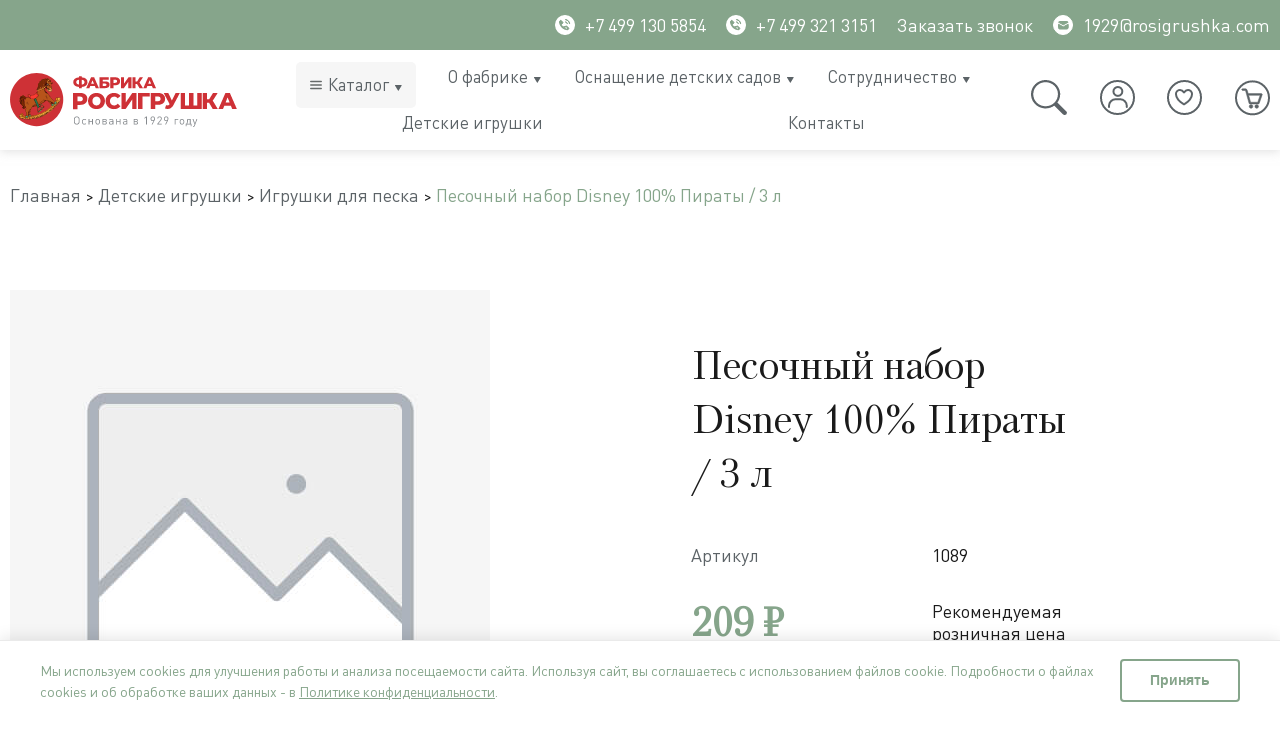

--- FILE ---
content_type: text/html; charset=utf-8
request_url: https://rosigrushka.com/product/pesochnyy-nabor-disney-100-piraty-3-l
body_size: 50794
content:
<!DOCTYPE html>
<html>

  <head><meta data-config="{&quot;product_id&quot;:267803533}" name="page-config" content="" /><meta data-config="{&quot;money_with_currency_format&quot;:{&quot;delimiter&quot;:&quot;&quot;,&quot;separator&quot;:&quot;.&quot;,&quot;format&quot;:&quot;%n %u&quot;,&quot;unit&quot;:&quot;₽&quot;,&quot;show_price_without_cents&quot;:1},&quot;currency_code&quot;:&quot;RUR&quot;,&quot;currency_iso_code&quot;:&quot;RUB&quot;,&quot;default_currency&quot;:{&quot;title&quot;:&quot;Российский рубль&quot;,&quot;code&quot;:&quot;RUR&quot;,&quot;rate&quot;:1.0,&quot;format_string&quot;:&quot;%n %u&quot;,&quot;unit&quot;:&quot;₽&quot;,&quot;price_separator&quot;:&quot;&quot;,&quot;is_default&quot;:true,&quot;price_delimiter&quot;:&quot;&quot;,&quot;show_price_with_delimiter&quot;:false,&quot;show_price_without_cents&quot;:true},&quot;facebook&quot;:{&quot;pixelActive&quot;:false,&quot;currency_code&quot;:&quot;RUB&quot;,&quot;use_variants&quot;:true},&quot;vk&quot;:{&quot;pixel_active&quot;:null,&quot;price_list_id&quot;:null},&quot;new_ya_metrika&quot;:true,&quot;ecommerce_data_container&quot;:&quot;dataLayer&quot;,&quot;common_js_version&quot;:null,&quot;vue_ui_version&quot;:null,&quot;feedback_captcha_enabled&quot;:&quot;1&quot;,&quot;account_id&quot;:1067541,&quot;hide_items_out_of_stock&quot;:false,&quot;forbid_order_over_existing&quot;:true,&quot;minimum_items_price&quot;:null,&quot;enable_comparison&quot;:true,&quot;locale&quot;:&quot;ru&quot;,&quot;client_group&quot;:null,&quot;consent_to_personal_data&quot;:{&quot;active&quot;:true,&quot;obligatory&quot;:true,&quot;description&quot;:&quot;\u003cp\u003eЯ ознакомлен и согласен с условиями \u003ca href=\&quot;/page/oferta\&quot; target=\&quot;blank\&quot;\u003eоферты и политики конфиденциальности\u003c/a\u003e.\u003c/p\u003e&quot;},&quot;recaptcha_key&quot;:&quot;6LfXhUEmAAAAAOGNQm5_a2Ach-HWlFKD3Sq7vfFj&quot;,&quot;recaptcha_key_v3&quot;:&quot;6LcZi0EmAAAAAPNov8uGBKSHCvBArp9oO15qAhXa&quot;,&quot;yandex_captcha_key&quot;:&quot;ysc1_ec1ApqrRlTZTXotpTnO8PmXe2ISPHxsd9MO3y0rye822b9d2&quot;,&quot;checkout_float_order_content_block&quot;:true,&quot;available_products_characteristics_ids&quot;:null,&quot;sber_id_app_id&quot;:&quot;5b5a3c11-72e5-4871-8649-4cdbab3ba9a4&quot;,&quot;theme_generation&quot;:2,&quot;quick_checkout_captcha_enabled&quot;:false,&quot;max_order_lines_count&quot;:500,&quot;sber_bnpl_min_amount&quot;:1000,&quot;sber_bnpl_max_amount&quot;:150000,&quot;counter_settings&quot;:{&quot;data_layer_name&quot;:&quot;dataLayer&quot;,&quot;new_counters_setup&quot;:false,&quot;add_to_cart_event&quot;:true,&quot;remove_from_cart_event&quot;:true,&quot;add_to_wishlist_event&quot;:true},&quot;site_setting&quot;:{&quot;show_cart_button&quot;:true,&quot;show_service_button&quot;:false,&quot;show_marketplace_button&quot;:false,&quot;show_quick_checkout_button&quot;:false},&quot;warehouses&quot;:[{&quot;id&quot;:4125692,&quot;title&quot;:&quot;Основной склад&quot;,&quot;array_index&quot;:0}],&quot;captcha_type&quot;:&quot;yandex&quot;,&quot;human_readable_urls&quot;:false}" name="shop-config" content="" /><meta name='js-evnvironment' content='production' /><meta name='default-locale' content='ru' /><meta name='insales-redefined-api-methods' content="[]" /><script type="text/javascript" src="https://static.insales-cdn.com/assets/static-versioned/v3.72/static/libs/lodash/4.17.21/lodash.min.js"></script>
<!--InsalesCounter -->
<script type="text/javascript">
(function() {
  if (typeof window.__insalesCounterId !== 'undefined') {
    return;
  }

  try {
    Object.defineProperty(window, '__insalesCounterId', {
      value: 1067541,
      writable: true,
      configurable: true
    });
  } catch (e) {
    console.error('InsalesCounter: Failed to define property, using fallback:', e);
    window.__insalesCounterId = 1067541;
  }

  if (typeof window.__insalesCounterId === 'undefined') {
    console.error('InsalesCounter: Failed to set counter ID');
    return;
  }

  let script = document.createElement('script');
  script.async = true;
  script.src = '/javascripts/insales_counter.js?7';
  let firstScript = document.getElementsByTagName('script')[0];
  firstScript.parentNode.insertBefore(script, firstScript);
})();
</script>
<!-- /InsalesCounter -->
    <script type="text/javascript">
      (function() {
          (function() { var d=document; var s = d.createElement('script');
  s.type = 'text/javascript'; s.async = true;
  s.src = '//code-eu1.jivosite.com/widget/eECieDv3Bw'; d.head.appendChild(s); })();

      })();
    </script>

    
  



<title>Песочный набор Disney 100% Пираты / 3 л купить по выгодной цене, артикул 1089 - Фабрика «Росигрушка»</title>





<!-- meta -->

<meta charset="UTF-8" />
<meta name="keywords" content='Песочный набор Disney 100% Пираты / 3 л купить по выгодной цене, артикул 1089 - Фабрика «Росигрушка»'/>

<meta name="description" content='✅ Песочный набор Disney 100% Пираты / 3 л купить по выгодной цене от производителя «Росигрушка». ✅ Цена - 209 ₽, артикул - 1089. 🧸 Фото, характеристики, описание. ✈️ Доставка по России. ☎️ 8-499-130-58-54'/>


<meta name="robots" content="index,follow" />
<meta http-equiv="X-UA-Compatible" content="IE=edge,chrome=1" />
<meta name="viewport" content="width=device-width, initial-scale=1.0" />
<meta name="SKYPE_TOOLBAR" content="SKYPE_TOOLBAR_PARSER_COMPATIBLE" />
<meta name="yandex-verification" content="d3f256d276e6c0c5" />


<link rel="shortcut icon" href="https://static.insales-cdn.com/assets/1/6463/6281535/1760456738/favicon.ico">








    <meta property="og:title" content="Песочный набор Disney 100% Пираты / 3 л" />
    <meta property="og:type" content="website" />
    <meta property="og:url" content="https://rosigrushka.com/product/pesochnyy-nabor-disney-100-piraty-3-l" />
<link rel="canonical" href="https://rosigrushka.com/product/pesochnyy-nabor-disney-100-piraty-3-l"/>
    
      <meta property="og:image" content="https://rosigrushka.com/images/no_image_original.jpg" />
    
  

<!-- fixes -->
<!--[if IE]>
<script src="//html5shiv.googlecode.com/svn/trunk/html5.js"></script><![endif]-->
<!--[if lt IE 9]>
<script src="//css3-mediaqueries-js.googlecode.com/svn/trunk/css3-mediaqueries.js"></script>
<![endif]-->


    
<link href="https://static.insales-cdn.com/assets/1/6463/6281535/1760456738/fonts.css" rel="stylesheet" type="text/css" />
<link href="https://static.insales-cdn.com/assets/1/6463/6281535/1760456738/spider.css" rel="stylesheet" type="text/css" />
<link href="https://static.insales-cdn.com/assets/1/6463/6281535/1760456738/base.css" rel="stylesheet" type="text/css" />
<link href="https://static.insales-cdn.com/assets/1/6463/6281535/1760456738/plugins.css" rel="stylesheet" type="text/css" />
<link href="https://static.insales-cdn.com/assets/1/6463/6281535/1760456738/theme.css" rel="stylesheet" type="text/css" />
<link href="https://static.insales-cdn.com/assets/1/6463/6281535/1760456738/submenu.css" rel="stylesheet" type="text/css" />
  <meta name='product-id' content='267803533' />
</head>

  

  

  
    <link itemprop="url" href="https://rosigrushka.com/product/pesochnyy-nabor-disney-100-piraty-3-l">
    <!-- <meta itemprop="priceCurrency" content="RUB"> -->
  


  <body class="template-is-product_retail not-index-page">
    <div>
      <header class="main-header">
  <div class="main-header--top">
      <div class="container">
        <div class="main-header--top--block">
          <div class="main-header--top--contacts">
            <a class="phone in-header link__white main-header--top--link" href="tel:+7 499 130 5854">
              <svg width="20" height="20" viewBox="0 0 20 20" fill="none" xmlns="http://www.w3.org/2000/svg">
                <circle cx="10" cy="10" r="10" fill="white"/>
                <path d="M10.3906 4.70228V4.523C12.7246 4.74049 14.4606 6.47494 14.6786 8.80461H14.4994C14.2859 6.55916 12.6382 4.91505 10.3906 4.70228Z" fill="#86A58B" stroke="#86A58B"/>
                <path d="M11.4506 11.1192L11.4506 11.1192L10.04 12.5699L9.85222 12.763L9.5877 12.7125C9.16918 12.6325 8.38972 12.381 7.60359 11.5968L7.60299 11.5962C6.81696 10.8095 6.56486 10.0278 6.4867 9.60996L6.43744 9.34664L6.62939 9.15977L8.07889 7.74857L8.0795 7.74798C8.09618 7.7318 8.10591 7.70976 8.10663 7.68653C8.10734 7.6633 8.099 7.6407 8.08335 7.62352L8.08312 7.62327L5.90503 5.22824L5.9048 5.22799C5.88915 5.21075 5.86739 5.2003 5.84415 5.19884C5.82094 5.19739 5.79808 5.20503 5.78041 5.22015C5.78039 5.22017 5.78037 5.22019 5.78035 5.22021L4.52275 6.29873C4.51167 6.31299 4.50511 6.33034 4.50407 6.34854L4.50399 6.35008C4.49737 6.46028 4.3384 9.76216 6.88781 12.3128C6.88785 12.3128 6.88789 12.3129 6.88793 12.3129M11.4506 11.1192L6.88793 12.3129M11.4506 11.1192C11.4669 11.1024 11.489 11.0927 11.5124 11.0919C11.5357 11.0912 11.5585 11.0996 11.5757 11.1153L13.9712 13.2939C13.9884 13.3095 13.9989 13.3313 14.0003 13.3545C14.0018 13.3778 13.9941 13.4007 13.9789 13.4183L13.9786 13.4187L12.8997 14.678M11.4506 11.1192L12.8997 14.678M6.88793 12.3129C9.1095 14.5339 11.9026 14.7 12.6683 14.7C12.7782 14.7 12.8412 14.6967 12.8497 14.6962L12.852 14.696C12.8695 14.695 12.8861 14.6887 12.8997 14.678M6.88793 12.3129L12.8997 14.678M10.3949 6.88722C10.9921 6.96135 11.4274 7.17175 11.7279 7.4722C12.0283 7.77264 12.2387 8.20803 12.3129 8.80522H12.1334C12.0728 8.33363 11.9133 7.91836 11.5975 7.60259C11.2817 7.28682 10.8665 7.12734 10.3949 7.06667V6.88722Z" fill="#86A58B" stroke="#86A58B"/>
              </svg>
              +7 499 130 5854
            </a> 
            <a class="phone in-header link__white main-header--top--link" href="tel:+74993213151">
              <svg width="20" height="20" viewBox="0 0 20 20" fill="none" xmlns="http://www.w3.org/2000/svg">
                <circle cx="10" cy="10" r="10" fill="white"/>
                <path d="M10.3906 4.70228V4.523C12.7246 4.74049 14.4606 6.47494 14.6786 8.80461H14.4994C14.2859 6.55916 12.6382 4.91505 10.3906 4.70228Z" fill="#86A58B" stroke="#86A58B"/>
                <path d="M11.4506 11.1192L11.4506 11.1192L10.04 12.5699L9.85222 12.763L9.5877 12.7125C9.16918 12.6325 8.38972 12.381 7.60359 11.5968L7.60299 11.5962C6.81696 10.8095 6.56486 10.0278 6.4867 9.60996L6.43744 9.34664L6.62939 9.15977L8.07889 7.74857L8.0795 7.74798C8.09618 7.7318 8.10591 7.70976 8.10663 7.68653C8.10734 7.6633 8.099 7.6407 8.08335 7.62352L8.08312 7.62327L5.90503 5.22824L5.9048 5.22799C5.88915 5.21075 5.86739 5.2003 5.84415 5.19884C5.82094 5.19739 5.79808 5.20503 5.78041 5.22015C5.78039 5.22017 5.78037 5.22019 5.78035 5.22021L4.52275 6.29873C4.51167 6.31299 4.50511 6.33034 4.50407 6.34854L4.50399 6.35008C4.49737 6.46028 4.3384 9.76216 6.88781 12.3128C6.88785 12.3128 6.88789 12.3129 6.88793 12.3129M11.4506 11.1192L6.88793 12.3129M11.4506 11.1192C11.4669 11.1024 11.489 11.0927 11.5124 11.0919C11.5357 11.0912 11.5585 11.0996 11.5757 11.1153L13.9712 13.2939C13.9884 13.3095 13.9989 13.3313 14.0003 13.3545C14.0018 13.3778 13.9941 13.4007 13.9789 13.4183L13.9786 13.4187L12.8997 14.678M11.4506 11.1192L12.8997 14.678M6.88793 12.3129C9.1095 14.5339 11.9026 14.7 12.6683 14.7C12.7782 14.7 12.8412 14.6967 12.8497 14.6962L12.852 14.696C12.8695 14.695 12.8861 14.6887 12.8997 14.678M6.88793 12.3129L12.8997 14.678M10.3949 6.88722C10.9921 6.96135 11.4274 7.17175 11.7279 7.4722C12.0283 7.77264 12.2387 8.20803 12.3129 8.80522H12.1334C12.0728 8.33363 11.9133 7.91836 11.5975 7.60259C11.2817 7.28682 10.8665 7.12734 10.3949 7.06667V6.88722Z" fill="#86A58B" stroke="#86A58B"/>
              </svg>
             +7 499 321 3151
            </a>
            
            <a href="#feedback-modal"  class='link__white main-header--top--link js-modal request__call'>
              Заказать звонок
            </a>
            
            <a href="mailto:1929@rosigrushka.com" class='link__white main-header--top--link'>
              <svg width="20" height="20" viewBox="0 0 20 20" fill="none" xmlns="http://www.w3.org/2000/svg">
                <circle cx="10" cy="10" r="9.5" fill="white" stroke="white"/>
                <path d="M15.1666 9.28396V12.8V12.8C15.1666 13.1151 15.0461 13.4182 14.8298 13.6471C14.615 13.8745 14.3219 14.0117 14.0099 14.0311L13.9265 14.0333H6.73333H6.73329C6.41827 14.0334 6.11518 13.9128 5.8862 13.6965C5.65885 13.4817 5.52167 13.1886 5.50227 12.8766L5.5 12.7932V9.28396L9.9157 11.597L9.91571 11.5971C10.0446 11.6645 10.1879 11.6998 10.3333 11.6998C10.4788 11.6998 10.6221 11.6645 10.7509 11.5971L10.7509 11.597L15.1666 9.28396ZM10.3333 9.78435L5.58042 7.29459C5.64505 7.12474 5.74691 6.96997 5.88009 6.84243C6.09044 6.64098 6.36524 6.52052 6.65577 6.50227L6.74005 6.5H13.9333H13.9334C14.2391 6.49996 14.5339 6.61346 14.7607 6.81849C14.9064 6.95027 15.0173 7.11381 15.0862 7.29461L10.3333 9.78435Z" fill="#86A58B" stroke="#86A58B"/>
              </svg>
              1929@rosigrushka.com
            </a>
          </div>
          
        </div>
        
        
          
        
      </div>
    </div>
  <div class="container">
    <div class="main-header--middle"> 
      <a href="/" class="logotype main-header--logotype in-header">
          <img src="https://static.insales-cdn.com/assets/1/6463/6281535/1760456738/logotype.svg" alt="">
      </a>

      <div class="main-header--menu">
        <nav>
            












  <ul class="main-menu menu" data=''>
    
    
      
      
      <li class=" main_menu__catalog main-menu-item menu-item level-1 item-is-    is-drop_anchor" >
  
  
            <span  class='main_menu__icon'>
              <svg xmlns="http://www.w3.org/2000/svg" version="1.1" xmlns:xlink="http://www.w3.org/1999/xlink" xmlns:svgjs="http://svgjs.com/svgjs" width="16" height="16" x="0" y="0" viewBox="0 0 64 64" style="enable-background:new 0 0 512 512" xml:space="preserve" class=""><g><g id="Burger_Menu"><path d="m53 21h-42c-1.7 0-3-1.3-3-3s1.3-3 3-3h42c1.7 0 3 1.3 3 3s-1.3 3-3 3z" fill="#666a69" data-original="#000000" class=""></path><path d="m53 35h-42c-1.7 0-3-1.3-3-3s1.3-3 3-3h42c1.7 0 3 1.3 3 3s-1.3 3-3 3z" fill="#666a69" data-original="#000000" class=""></path><path d="m53 49h-42c-1.7 0-3-1.3-3-3s1.3-3 3-3h42c1.7 0 3 1.3 3 3s-1.3 3-3 3z" fill="#666a69" data-original="#000000" class=""></path></g></g>
              </svg>
          	</span>
          
  

  <a href="/collection/all" data-fr="" class="is-drop_anchor main-menu-link menu-link level-1" >
    Каталог
    
  </a>

  
      <button class="main-menu-marker menu-marker menu-marker level-1 " type="button"  >
        <svg width="7" height="6" viewBox="0 0 7 6" fill="none" xmlns="http://www.w3.org/2000/svg">
          <path d="M3.05839 5.64435C3.08897 5.69597 3.12989 5.73818 3.17761 5.76734C3.22534 5.79649 3.27845 5.81173 3.33237 5.81173C3.38629 5.81173 3.4394 5.79649 3.48713 5.76734C3.53486 5.73818 3.57577 5.69597 3.60635 5.64435L6.60613 0.607865C6.64085 0.549774 6.66121 0.481733 6.665 0.411135C6.66879 0.340536 6.65587 0.270081 6.62762 0.207423C6.59938 0.144766 6.55691 0.0923027 6.50482 0.0557338C6.45272 0.019165 6.39301 -0.000110936 6.33215 4.80269e-07H0.332596C0.271882 0.00029198 0.212384 0.0198158 0.160502 0.0564722C0.10862 0.0931287 0.0663165 0.145531 0.0381406 0.208043C0.00996466 0.270556 -0.0030175 0.340814 0.000590222 0.411261C0.00419794 0.481708 0.024259 0.54968 0.0586161 0.607865L3.05839 5.64435Z" fill="#5C6367"/>
        </svg>
      </button>

      <ul class="main-menu menu level-2 is-drop_target drop-target" >
        
          <li class="main-menu-item menu-item menu-item__collection level-1 item-is-  " >
            <a href="/collection/dlya-detskih-sadov" class="main-menu-link menu-link level-2" >
              Для детских садов
              
              
                 <button class="main-menu-marker menu-marker menu-marker level-1 " type="button"  >
                  <svg width="7" height="6" viewBox="0 0 7 6" fill="none" xmlns="http://www.w3.org/2000/svg">
                    <path d="M3.05839 5.64435C3.08897 5.69597 3.12989 5.73818 3.17761 5.76734C3.22534 5.79649 3.27845 5.81173 3.33237 5.81173C3.38629 5.81173 3.4394 5.79649 3.48713 5.76734C3.53486 5.73818 3.57577 5.69597 3.60635 5.64435L6.60613 0.607865C6.64085 0.549774 6.66121 0.481733 6.665 0.411135C6.66879 0.340536 6.65587 0.270081 6.62762 0.207423C6.59938 0.144766 6.55691 0.0923027 6.50482 0.0557338C6.45272 0.019165 6.39301 -0.000110936 6.33215 4.80269e-07H0.332596C0.271882 0.00029198 0.212384 0.0198158 0.160502 0.0564722C0.10862 0.0931287 0.0663165 0.145531 0.0381406 0.208043C0.00996466 0.270556 -0.0030175 0.340814 0.000590222 0.411261C0.00419794 0.481708 0.024259 0.54968 0.0586161 0.607865L3.05839 5.64435Z" fill="#5C6367"/>
                  </svg>
                </button>
              
            </a>

            
               <ul class="main-menu menu level-3 is-drop_target drop-target" >
                   
                     <li class="main-menu-item menu-item level-1 item-is-  " >
                       <a href="/collection/sistema-hraneniya-igrushek" class="main-menu-link menu-link level-2">
                          Система хранения игрушек Игротека
                      
                      
                      
                      
                      
                      
                      
                      
                <!-- Начало нового кода для третьего уровня -->
                
                  <button class="main-menu-marker menu-marker level-1 " type="button"  >
                    <svg width="7" height="6" viewBox="0 0 7 6" fill="none" xmlns="http://www.w3.org/2000/svg">
                      <path d="M3.05839 5.64435C3.08897 5.69597 3.12989 5.73818 3.17761 5.76734C3.22534 5.79649 3.27845 5.81173 3.33237 5.81173C3.38629 5.81173 3.4394 5.79649 3.48713 5.76734C3.53486 5.73818 3.57577 5.69597 3.60635 5.64435L6.60613 0.607865C6.64085 0.549774 6.66121 0.481733 6.665 0.411135C6.66879 0.340536 6.65587 0.270081 6.62762 0.207423C6.59938 0.144766 6.55691 0.0923027 6.50482 0.0557338C6.45272 0.019165 6.39301 -0.000110936 6.33215 4.80269e-07H0.332596C0.271882 0.00029198 0.212384 0.0198158 0.160502 0.0564722C0.10862 0.0931287 0.0663165 0.145531 0.0381406 0.208043C0.00996466 0.270556 -0.0030175 0.340814 0.000590222 0.411261C0.00419794 0.481708 0.024259 0.54968 0.0586161 0.607865L3.05839 5.64435Z" fill="#5C6367"/>
                    </svg>
                  </button>
                
                <!-- Конец нового кода для третьего уровня -->

                      



                      
                      
                       </a>










 <!-- Начало нового кода для третьего уровня -->
              
                <ul class="main-menu menu level-4 is-drop_target drop-target" >
                  
                    <li class="main-menu-item menu-item level-1 item-is- " >
                      <a href="/collection/pryamye-stellazhi" class="main-menu-link menu-link level-2">
                        Прямые стеллажи
                      </a>
                    </li>
                  
                    <li class="main-menu-item menu-item level-1 item-is- " >
                      <a href="/collection/ostrovnye-i-uglovye-stellazhi" class="main-menu-link menu-link level-2">
                        Островные и угловые стеллажи
                      </a>
                    </li>
                  
                    <li class="main-menu-item menu-item level-1 item-is- " >
                      <a href="/collection/kontejnery-dlya-igrushek" class="main-menu-link menu-link level-2">
                        Контейнеры для хранения игрушек
                      </a>
                    </li>
                  
                    <li class="main-menu-item menu-item level-1 item-is- " >
                      <a href="/collection/mobilnye-stellazhi" class="main-menu-link menu-link level-2">
                        Мобильные стеллажи
                      </a>
                    </li>
                  
                    <li class="main-menu-item menu-item level-1 item-is- " >
                      <a href="/collection/naklonnye-stellazhi" class="main-menu-link menu-link level-2">
                        Наклонные стеллажи
                      </a>
                    </li>
                  
                </ul>
              
              <!-- Конец нового кода для третьего уровня -->


                     </li>
                   
                     <li class="main-menu-item menu-item level-1 item-is-  " >
                       <a href="/collection/moduli-rpps" class="main-menu-link menu-link level-2">
                          Готовые решения
                      
                      
                      
                      
                      
                      
                      
                      
                <!-- Начало нового кода для третьего уровня -->
                
                <!-- Конец нового кода для третьего уровня -->

                      



                      
                      
                       </a>










 <!-- Начало нового кода для третьего уровня -->
              
              <!-- Конец нового кода для третьего уровня -->


                     </li>
                   
                     <li class="main-menu-item menu-item level-1 item-is-  " >
                       <a href="/collection/mebel-dlya-detskogo-sada" class="main-menu-link menu-link level-2">
                          Детская мебель и игровое оборудование
                      
                      
                      
                      
                      
                      
                      
                      
                <!-- Начало нового кода для третьего уровня -->
                
                  <button class="main-menu-marker menu-marker level-1 " type="button"  >
                    <svg width="7" height="6" viewBox="0 0 7 6" fill="none" xmlns="http://www.w3.org/2000/svg">
                      <path d="M3.05839 5.64435C3.08897 5.69597 3.12989 5.73818 3.17761 5.76734C3.22534 5.79649 3.27845 5.81173 3.33237 5.81173C3.38629 5.81173 3.4394 5.79649 3.48713 5.76734C3.53486 5.73818 3.57577 5.69597 3.60635 5.64435L6.60613 0.607865C6.64085 0.549774 6.66121 0.481733 6.665 0.411135C6.66879 0.340536 6.65587 0.270081 6.62762 0.207423C6.59938 0.144766 6.55691 0.0923027 6.50482 0.0557338C6.45272 0.019165 6.39301 -0.000110936 6.33215 4.80269e-07H0.332596C0.271882 0.00029198 0.212384 0.0198158 0.160502 0.0564722C0.10862 0.0931287 0.0663165 0.145531 0.0381406 0.208043C0.00996466 0.270556 -0.0030175 0.340814 0.000590222 0.411261C0.00419794 0.481708 0.024259 0.54968 0.0586161 0.607865L3.05839 5.64435Z" fill="#5C6367"/>
                    </svg>
                  </button>
                
                <!-- Конец нового кода для третьего уровня -->

                      



                      
                      
                       </a>










 <!-- Начало нового кода для третьего уровня -->
              
                <ul class="main-menu menu level-4 is-drop_target drop-target" >
                  
                    <li class="main-menu-item menu-item level-1 item-is- " >
                      <a href="/collection/detskie-stoly" class="main-menu-link menu-link level-2">
                        Детские столы
                      </a>
                    </li>
                  
                    <li class="main-menu-item menu-item level-1 item-is- " >
                      <a href="/collection/detskie-stulya" class="main-menu-link menu-link level-2">
                        Детские стулья
                      </a>
                    </li>
                  
                    <li class="main-menu-item menu-item level-1 item-is- " >
                      <a href="/collection/igrovoe-oborudovanie" class="main-menu-link menu-link level-2">
                        Игровое оборудование
                      </a>
                    </li>
                  
                    <li class="main-menu-item menu-item level-1 item-is- " >
                      <a href="/collection/oborudovanie-dlya-obucheniya" class="main-menu-link menu-link level-2">
                        Оборудование для обучения
                      </a>
                    </li>
                  
                    <li class="main-menu-item menu-item level-1 item-is- " >
                      <a href="/collection/myagkaya-detskaya-mebel" class="main-menu-link menu-link level-2">
                        Мягкая детская мебель
                      </a>
                    </li>
                  
                    <li class="main-menu-item menu-item level-1 item-is- " >
                      <a href="/collection/polki-dlya-knig-i-igrushek" class="main-menu-link menu-link level-2">
                        Полки для книг и игрушек
                      </a>
                    </li>
                  
                    <li class="main-menu-item menu-item level-1 item-is- " >
                      <a href="/collection/aksessuary" class="main-menu-link menu-link level-2">
                        Аксессуары
                      </a>
                    </li>
                  
                </ul>
              
              <!-- Конец нового кода для третьего уровня -->


                     </li>
                   
                     <li class="main-menu-item menu-item level-1 item-is-  " >
                       <a href="/collection/kabinety-spetsialistov" class="main-menu-link menu-link level-2">
                          Кабинеты специалистов
                      
                      
                      
                      
                      
                      
                      
                      
                <!-- Начало нового кода для третьего уровня -->
                
                  <button class="main-menu-marker menu-marker level-1 " type="button"  >
                    <svg width="7" height="6" viewBox="0 0 7 6" fill="none" xmlns="http://www.w3.org/2000/svg">
                      <path d="M3.05839 5.64435C3.08897 5.69597 3.12989 5.73818 3.17761 5.76734C3.22534 5.79649 3.27845 5.81173 3.33237 5.81173C3.38629 5.81173 3.4394 5.79649 3.48713 5.76734C3.53486 5.73818 3.57577 5.69597 3.60635 5.64435L6.60613 0.607865C6.64085 0.549774 6.66121 0.481733 6.665 0.411135C6.66879 0.340536 6.65587 0.270081 6.62762 0.207423C6.59938 0.144766 6.55691 0.0923027 6.50482 0.0557338C6.45272 0.019165 6.39301 -0.000110936 6.33215 4.80269e-07H0.332596C0.271882 0.00029198 0.212384 0.0198158 0.160502 0.0564722C0.10862 0.0931287 0.0663165 0.145531 0.0381406 0.208043C0.00996466 0.270556 -0.0030175 0.340814 0.000590222 0.411261C0.00419794 0.481708 0.024259 0.54968 0.0586161 0.607865L3.05839 5.64435Z" fill="#5C6367"/>
                    </svg>
                  </button>
                
                <!-- Конец нового кода для третьего уровня -->

                      



                      
                      
                       </a>










 <!-- Начало нового кода для третьего уровня -->
              
                <ul class="main-menu menu level-4 is-drop_target drop-target" >
                  
                    <li class="main-menu-item menu-item level-1 item-is- " >
                      <a href="/collection/kabinet-logopeda" class="main-menu-link menu-link level-2">
                        Кабинет логопеда
                      </a>
                    </li>
                  
                    <li class="main-menu-item menu-item level-1 item-is- " >
                      <a href="/collection/kabinet-psihologa" class="main-menu-link menu-link level-2">
                        Кабинет психолога
                      </a>
                    </li>
                  
                </ul>
              
              <!-- Конец нового кода для третьего уровня -->


                     </li>
                   
                     <li class="main-menu-item menu-item level-1 item-is-  " >
                       <a href="/collection/mebel-dlya-razdevalnoy-i-spalni" class="main-menu-link menu-link level-2">
                          Мебель для раздевальной, спальни и санузла
                      
                      
                      
                      
                      
                      
                      
                      
                <!-- Начало нового кода для третьего уровня -->
                
                  <button class="main-menu-marker menu-marker level-1 " type="button"  >
                    <svg width="7" height="6" viewBox="0 0 7 6" fill="none" xmlns="http://www.w3.org/2000/svg">
                      <path d="M3.05839 5.64435C3.08897 5.69597 3.12989 5.73818 3.17761 5.76734C3.22534 5.79649 3.27845 5.81173 3.33237 5.81173C3.38629 5.81173 3.4394 5.79649 3.48713 5.76734C3.53486 5.73818 3.57577 5.69597 3.60635 5.64435L6.60613 0.607865C6.64085 0.549774 6.66121 0.481733 6.665 0.411135C6.66879 0.340536 6.65587 0.270081 6.62762 0.207423C6.59938 0.144766 6.55691 0.0923027 6.50482 0.0557338C6.45272 0.019165 6.39301 -0.000110936 6.33215 4.80269e-07H0.332596C0.271882 0.00029198 0.212384 0.0198158 0.160502 0.0564722C0.10862 0.0931287 0.0663165 0.145531 0.0381406 0.208043C0.00996466 0.270556 -0.0030175 0.340814 0.000590222 0.411261C0.00419794 0.481708 0.024259 0.54968 0.0586161 0.607865L3.05839 5.64435Z" fill="#5C6367"/>
                    </svg>
                  </button>
                
                <!-- Конец нового кода для третьего уровня -->

                      



                      
                      
                       </a>










 <!-- Начало нового кода для третьего уровня -->
              
                <ul class="main-menu menu level-4 is-drop_target drop-target" >
                  
                    <li class="main-menu-item menu-item level-1 item-is- " >
                      <a href="/collection/detskie-krovati" class="main-menu-link menu-link level-2">
                        Детские кровати
                      </a>
                    </li>
                  
                    <li class="main-menu-item menu-item level-1 item-is- " >
                      <a href="/collection/veshalki" class="main-menu-link menu-link level-2">
                        Оснащение санузла
                      </a>
                    </li>
                  
                    <li class="main-menu-item menu-item level-1 item-is- " >
                      <a href="/collection/shkafchiki-dlya-razdevalki" class="main-menu-link menu-link level-2">
                        Оснащение раздевальной
                      </a>
                    </li>
                  
                </ul>
              
              <!-- Конец нового кода для третьего уровня -->


                     </li>
                   
                     <li class="main-menu-item menu-item level-1 item-is-  " >
                       <a href="/collection/multi-obuchenie" class="main-menu-link menu-link level-2">
                          МУЛЬТИ обучение
                      
                      
                      
                      
                      
                      
                      
                      
                <!-- Начало нового кода для третьего уровня -->
                
                  <button class="main-menu-marker menu-marker level-1 " type="button"  >
                    <svg width="7" height="6" viewBox="0 0 7 6" fill="none" xmlns="http://www.w3.org/2000/svg">
                      <path d="M3.05839 5.64435C3.08897 5.69597 3.12989 5.73818 3.17761 5.76734C3.22534 5.79649 3.27845 5.81173 3.33237 5.81173C3.38629 5.81173 3.4394 5.79649 3.48713 5.76734C3.53486 5.73818 3.57577 5.69597 3.60635 5.64435L6.60613 0.607865C6.64085 0.549774 6.66121 0.481733 6.665 0.411135C6.66879 0.340536 6.65587 0.270081 6.62762 0.207423C6.59938 0.144766 6.55691 0.0923027 6.50482 0.0557338C6.45272 0.019165 6.39301 -0.000110936 6.33215 4.80269e-07H0.332596C0.271882 0.00029198 0.212384 0.0198158 0.160502 0.0564722C0.10862 0.0931287 0.0663165 0.145531 0.0381406 0.208043C0.00996466 0.270556 -0.0030175 0.340814 0.000590222 0.411261C0.00419794 0.481708 0.024259 0.54968 0.0586161 0.607865L3.05839 5.64435Z" fill="#5C6367"/>
                    </svg>
                  </button>
                
                <!-- Конец нового кода для третьего уровня -->

                      



                      
                      
                       </a>










 <!-- Начало нового кода для третьего уровня -->
              
                <ul class="main-menu menu level-4 is-drop_target drop-target" >
                  
                    <li class="main-menu-item menu-item level-1 item-is- " >
                      <a href="/collection/multi-konstruktor" class="main-menu-link menu-link level-2">
                        МУЛЬТИ конструктор
                      </a>
                    </li>
                  
                    <li class="main-menu-item menu-item level-1 item-is- " >
                      <a href="/collection/multi-oborudovanie" class="main-menu-link menu-link level-2">
                        МУЛЬТИ оборудование
                      </a>
                    </li>
                  
                </ul>
              
              <!-- Конец нового кода для третьего уровня -->


                     </li>
                   
                     <li class="main-menu-item menu-item level-1 item-is-  " >
                       <a href="/collection/centry-detskoj-aktivnosti" class="main-menu-link menu-link level-2">
                          Центры детской активности
                      
                      
                      
                      
                      
                      
                      
                      
                <!-- Начало нового кода для третьего уровня -->
                
                  <button class="main-menu-marker menu-marker level-1 " type="button"  >
                    <svg width="7" height="6" viewBox="0 0 7 6" fill="none" xmlns="http://www.w3.org/2000/svg">
                      <path d="M3.05839 5.64435C3.08897 5.69597 3.12989 5.73818 3.17761 5.76734C3.22534 5.79649 3.27845 5.81173 3.33237 5.81173C3.38629 5.81173 3.4394 5.79649 3.48713 5.76734C3.53486 5.73818 3.57577 5.69597 3.60635 5.64435L6.60613 0.607865C6.64085 0.549774 6.66121 0.481733 6.665 0.411135C6.66879 0.340536 6.65587 0.270081 6.62762 0.207423C6.59938 0.144766 6.55691 0.0923027 6.50482 0.0557338C6.45272 0.019165 6.39301 -0.000110936 6.33215 4.80269e-07H0.332596C0.271882 0.00029198 0.212384 0.0198158 0.160502 0.0564722C0.10862 0.0931287 0.0663165 0.145531 0.0381406 0.208043C0.00996466 0.270556 -0.0030175 0.340814 0.000590222 0.411261C0.00419794 0.481708 0.024259 0.54968 0.0586161 0.607865L3.05839 5.64435Z" fill="#5C6367"/>
                    </svg>
                  </button>
                
                <!-- Конец нового кода для третьего уровня -->

                      



                      
                      
                       </a>










 <!-- Начало нового кода для третьего уровня -->
              
                <ul class="main-menu menu level-4 is-drop_target drop-target" >
                  
                    <li class="main-menu-item menu-item level-1 item-is- " >
                      <a href="/collection/tsentr-rechevogo-razvitiya" class="main-menu-link menu-link level-2">
                        Центр речевого развития
                      </a>
                    </li>
                  
                    <li class="main-menu-item menu-item level-1 item-is- " >
                      <a href="/collection/centr-logiki-i-matematiki" class="main-menu-link menu-link level-2">
                        Центр логики и математики
                      </a>
                    </li>
                  
                    <li class="main-menu-item menu-item level-1 item-is- " >
                      <a href="/collection/centr-rolevyh-i-predmetnyh-igr" class="main-menu-link menu-link level-2">
                        Центр ролевых и предметных игр
                      </a>
                    </li>
                  
                    <li class="main-menu-item menu-item level-1 item-is- " >
                      <a href="/collection/centr-konstruirovaniya" class="main-menu-link menu-link level-2">
                        Центр конструирования
                      </a>
                    </li>
                  
                    <li class="main-menu-item menu-item level-1 item-is- " >
                      <a href="/collection/tsentr-robototehniki" class="main-menu-link menu-link level-2">
                        Центр робототехники
                      </a>
                    </li>
                  
                    <li class="main-menu-item menu-item level-1 item-is- " >
                      <a href="/collection/centr-eksperimentirovaniya" class="main-menu-link menu-link level-2">
                        Центр экспериментирования
                      </a>
                    </li>
                  
                    <li class="main-menu-item menu-item level-1 item-is- " >
                      <a href="/collection/tsentr-sensornogo-razvitiya" class="main-menu-link menu-link level-2">
                        Центр сенсорики
                      </a>
                    </li>
                  
                    <li class="main-menu-item menu-item level-1 item-is- " >
                      <a href="/collection/tsentr-tvorchestva" class="main-menu-link menu-link level-2">
                        Центр творчества
                      </a>
                    </li>
                  
                    <li class="main-menu-item menu-item level-1 item-is- " >
                      <a href="/collection/tsentr-muzyki" class="main-menu-link menu-link level-2">
                        Центр музыки и театра
                      </a>
                    </li>
                  
                    <li class="main-menu-item menu-item level-1 item-is- " >
                      <a href="/collection/tsentr-poznavatelnogo-razvitiya" class="main-menu-link menu-link level-2">
                        Центр познавательного развития
                      </a>
                    </li>
                  
                    <li class="main-menu-item menu-item level-1 item-is- " >
                      <a href="/collection/tsentr-dvigatelnoy-aktivnosti" class="main-menu-link menu-link level-2">
                        Центр двигательной активности
                      </a>
                    </li>
                  
                    <li class="main-menu-item menu-item level-1 item-is- " >
                      <a href="/collection/ulichnoe-prostranstvo" class="main-menu-link menu-link level-2">
                        Уличное пространство
                      </a>
                    </li>
                  
                    <li class="main-menu-item menu-item level-1 item-is- " >
                      <a href="/collection/tsentr-chteniya" class="main-menu-link menu-link level-2">
                        Центр чтения
                      </a>
                    </li>
                  
                    <li class="main-menu-item menu-item level-1 item-is- " >
                      <a href="/collection/tsentr-uedineniya" class="main-menu-link menu-link level-2">
                        Центр уединения
                      </a>
                    </li>
                  
                    <li class="main-menu-item menu-item level-1 item-is- " >
                      <a href="/collection/tsentr-bezopasnosti" class="main-menu-link menu-link level-2">
                        Центр безопасности
                      </a>
                    </li>
                  
                </ul>
              
              <!-- Конец нового кода для третьего уровня -->


                     </li>
                   
                     <li class="main-menu-item menu-item level-1 item-is-  " >
                       <a href="/collection/umk-laboratoriya" class="main-menu-link menu-link level-2">
                          УМК Научная Лаборатория
                      
                      
                      
                      
                      
                      
                      
                      
                <!-- Начало нового кода для третьего уровня -->
                
                <!-- Конец нового кода для третьего уровня -->

                      



                      
                      
                       </a>










 <!-- Начало нового кода для третьего уровня -->
              
              <!-- Конец нового кода для третьего уровня -->


                     </li>
                   
                     <li class="main-menu-item menu-item level-1 item-is-  " >
                       <a href="/collection/igralochka-matematika-dlya-detey" class="main-menu-link menu-link level-2">
                          Игралочка. Математика для детей
                      
                      
                      
                      
                      
                      
                      
                      
                <!-- Начало нового кода для третьего уровня -->
                
                  <button class="main-menu-marker menu-marker level-1 " type="button"  >
                    <svg width="7" height="6" viewBox="0 0 7 6" fill="none" xmlns="http://www.w3.org/2000/svg">
                      <path d="M3.05839 5.64435C3.08897 5.69597 3.12989 5.73818 3.17761 5.76734C3.22534 5.79649 3.27845 5.81173 3.33237 5.81173C3.38629 5.81173 3.4394 5.79649 3.48713 5.76734C3.53486 5.73818 3.57577 5.69597 3.60635 5.64435L6.60613 0.607865C6.64085 0.549774 6.66121 0.481733 6.665 0.411135C6.66879 0.340536 6.65587 0.270081 6.62762 0.207423C6.59938 0.144766 6.55691 0.0923027 6.50482 0.0557338C6.45272 0.019165 6.39301 -0.000110936 6.33215 4.80269e-07H0.332596C0.271882 0.00029198 0.212384 0.0198158 0.160502 0.0564722C0.10862 0.0931287 0.0663165 0.145531 0.0381406 0.208043C0.00996466 0.270556 -0.0030175 0.340814 0.000590222 0.411261C0.00419794 0.481708 0.024259 0.54968 0.0586161 0.607865L3.05839 5.64435Z" fill="#5C6367"/>
                    </svg>
                  </button>
                
                <!-- Конец нового кода для третьего уровня -->

                      



                      
                      
                       </a>










 <!-- Начало нового кода для третьего уровня -->
              
                <ul class="main-menu menu level-4 is-drop_target drop-target" >
                  
                    <li class="main-menu-item menu-item level-1 item-is- " >
                      <a href="/collection/demonstratsionnye-materialy" class="main-menu-link menu-link level-2">
                        Демонстрационные материалы
                      </a>
                    </li>
                  
                    <li class="main-menu-item menu-item level-1 item-is- " >
                      <a href="/collection/umk-v-sisteme-hraneniya" class="main-menu-link menu-link level-2">
                        УМК в системе хранения
                      </a>
                    </li>
                  
                </ul>
              
              <!-- Конец нового кода для третьего уровня -->


                     </li>
                   
                     <li class="main-menu-item menu-item level-1 item-is-  " >
                       <a href="/collection/igrushki-dlya-detskogo-sada" class="main-menu-link menu-link level-2">
                          Комплекты игрушек для детского сада
                      
                      
                      
                      
                      
                      
                      
                      
                <!-- Начало нового кода для третьего уровня -->
                
                <!-- Конец нового кода для третьего уровня -->

                      



                      
                      
                       </a>










 <!-- Начало нового кода для третьего уровня -->
              
              <!-- Конец нового кода для третьего уровня -->


                     </li>
                   
                   
               </ul>
              
            
            

          </li>
        
          <li class="main-menu-item menu-item menu-item__collection level-1 item-is-  " >
            <a href="/collection/dlya-roditeley" class="main-menu-link menu-link level-2" >
              Детские игрушки
              
              
                 <button class="main-menu-marker menu-marker menu-marker level-1 " type="button"  >
                  <svg width="7" height="6" viewBox="0 0 7 6" fill="none" xmlns="http://www.w3.org/2000/svg">
                    <path d="M3.05839 5.64435C3.08897 5.69597 3.12989 5.73818 3.17761 5.76734C3.22534 5.79649 3.27845 5.81173 3.33237 5.81173C3.38629 5.81173 3.4394 5.79649 3.48713 5.76734C3.53486 5.73818 3.57577 5.69597 3.60635 5.64435L6.60613 0.607865C6.64085 0.549774 6.66121 0.481733 6.665 0.411135C6.66879 0.340536 6.65587 0.270081 6.62762 0.207423C6.59938 0.144766 6.55691 0.0923027 6.50482 0.0557338C6.45272 0.019165 6.39301 -0.000110936 6.33215 4.80269e-07H0.332596C0.271882 0.00029198 0.212384 0.0198158 0.160502 0.0564722C0.10862 0.0931287 0.0663165 0.145531 0.0381406 0.208043C0.00996466 0.270556 -0.0030175 0.340814 0.000590222 0.411261C0.00419794 0.481708 0.024259 0.54968 0.0586161 0.607865L3.05839 5.64435Z" fill="#5C6367"/>
                  </svg>
                </button>
              
            </a>

            
               <ul class="main-menu menu level-3 is-drop_target drop-target" >
                   
                     <li class="main-menu-item menu-item level-1 item-is-  " >
                       <a href="/collection/piramidy" class="main-menu-link menu-link level-2">
                          Пирамидки
                      
                      
                      
                      
                      
                      
                      
                      
                <!-- Начало нового кода для третьего уровня -->
                
                <!-- Конец нового кода для третьего уровня -->

                      



                      
                      
                       </a>










 <!-- Начало нового кода для третьего уровня -->
              
              <!-- Конец нового кода для третьего уровня -->


                     </li>
                   
                     <li class="main-menu-item menu-item level-1 item-is-  " >
                       <a href="/collection/konstruktory" class="main-menu-link menu-link level-2">
                          Конструкторы
                      
                      
                      
                      
                      
                      
                      
                      
                <!-- Начало нового кода для третьего уровня -->
                
                <!-- Конец нового кода для третьего уровня -->

                      



                      
                      
                       </a>










 <!-- Начало нового кода для третьего уровня -->
              
              <!-- Конец нового кода для третьего уровня -->


                     </li>
                   
                     <li class="main-menu-item menu-item level-1 item-is-  " >
                       <a href="/collection/kubiki" class="main-menu-link menu-link level-2">
                          Кубики
                      
                      
                      
                      
                      
                      
                      
                      
                <!-- Начало нового кода для третьего уровня -->
                
                <!-- Конец нового кода для третьего уровня -->

                      



                      
                      
                       </a>










 <!-- Начало нового кода для третьего уровня -->
              
              <!-- Конец нового кода для третьего уровня -->


                     </li>
                   
                     <li class="main-menu-item menu-item level-1 item-is-  " >
                       <a href="/collection/razvivayuschie-igrushki" class="main-menu-link menu-link level-2">
                          Развивающие игрушки
                      
                      
                      
                      
                      
                      
                      
                      
                <!-- Начало нового кода для третьего уровня -->
                
                <!-- Конец нового кода для третьего уровня -->

                      



                      
                      
                       </a>










 <!-- Начало нового кода для третьего уровня -->
              
              <!-- Конец нового кода для третьего уровня -->


                     </li>
                   
                     <li class="main-menu-item menu-item level-1 item-is-  " >
                       <a href="/collection/nabor-detskoy-posudy" class="main-menu-link menu-link level-2">
                          Наборы детской посуды
                      
                      
                      
                      
                      
                      
                      
                      
                <!-- Начало нового кода для третьего уровня -->
                
                <!-- Конец нового кода для третьего уровня -->

                      



                      
                      
                       </a>










 <!-- Начало нового кода для третьего уровня -->
              
              <!-- Конец нового кода для третьего уровня -->


                     </li>
                   
                     <li class="main-menu-item menu-item level-1 item-is-  " >
                       <a href="/collection/sportivnye-igrushki" class="main-menu-link menu-link level-2">
                          Спортивные игрушки
                      
                      
                      
                      
                      
                      
                      
                      
                <!-- Начало нового кода для третьего уровня -->
                
                <!-- Конец нового кода для третьего уровня -->

                      



                      
                      
                       </a>










 <!-- Начало нового кода для третьего уровня -->
              
              <!-- Конец нового кода для третьего уровня -->


                     </li>
                   
                     <li class="main-menu-item menu-item level-1 item-is-  " >
                       <a href="/collection/igrushechnyj-transport" class="main-menu-link menu-link level-2">
                          Игрушечный транспорт
                      
                      
                      
                      
                      
                      
                      
                      
                <!-- Начало нового кода для третьего уровня -->
                
                <!-- Конец нового кода для третьего уровня -->

                      



                      
                      
                       </a>










 <!-- Начало нового кода для третьего уровня -->
              
              <!-- Конец нового кода для третьего уровня -->


                     </li>
                   
                     <li class="main-menu-item menu-item level-1 item-is-  " >
                       <a href="/collection/katalki" class="main-menu-link menu-link level-2">
                          Каталки
                      
                      
                      
                      
                      
                      
                      
                      
                <!-- Начало нового кода для третьего уровня -->
                
                <!-- Конец нового кода для третьего уровня -->

                      



                      
                      
                       </a>










 <!-- Начало нового кода для третьего уровня -->
              
              <!-- Конец нового кода для третьего уровня -->


                     </li>
                   
                     <li class="main-menu-item menu-item level-1 item-is-  " >
                       <a href="/collection/igrushechnoe-oruzhie" class="main-menu-link menu-link level-2">
                          Игрушечное оружие
                      
                      
                      
                      
                      
                      
                      
                      
                <!-- Начало нового кода для третьего уровня -->
                
                <!-- Конец нового кода для третьего уровня -->

                      



                      
                      
                       </a>










 <!-- Начало нового кода для третьего уровня -->
              
              <!-- Конец нового кода для третьего уровня -->


                     </li>
                   
                     <li class="main-menu-item menu-item level-1 item-is-  " >
                       <a href="/collection/igrushki-dlya-igr-s-vodoy" class="main-menu-link menu-link level-2">
                          Игрушки для воды
                      
                      
                      
                      
                      
                      
                      
                      
                <!-- Начало нового кода для третьего уровня -->
                
                <!-- Конец нового кода для третьего уровня -->

                      



                      
                      
                       </a>










 <!-- Начало нового кода для третьего уровня -->
              
              <!-- Конец нового кода для третьего уровня -->


                     </li>
                   
                     <li class="main-menu-item menu-item level-1 item-is-  " >
                       <a href="/collection/igrushki-dlya-igr-c-peskom" class="main-menu-link menu-link level-2">
                          Игрушки для песка
                      
                      
                      
                      
                      
                      
                      
                      
                <!-- Начало нового кода для третьего уровня -->
                
                <!-- Конец нового кода для третьего уровня -->

                      



                      
                      
                       </a>










 <!-- Начало нового кода для третьего уровня -->
              
              <!-- Конец нового кода для третьего уровня -->


                     </li>
                   
                     <li class="main-menu-item menu-item level-1 item-is-  " >
                       <a href="/collection/sezonnye-igrushki" class="main-menu-link menu-link level-2">
                          Сезонные игрушки
                      
                      
                      
                      
                      
                      
                      
                      
                <!-- Начало нового кода для третьего уровня -->
                
                <!-- Конец нового кода для третьего уровня -->

                      



                      
                      
                       </a>










 <!-- Начало нового кода для третьего уровня -->
              
              <!-- Конец нового кода для третьего уровня -->


                     </li>
                   
                     <li class="main-menu-item menu-item level-1 item-is-  " >
                       <a href="/collection/kineticheskij-pesok" class="main-menu-link menu-link level-2">
                          Кинетический песок
                      
                      
                      
                      
                      
                      
                      
                      
                <!-- Начало нового кода для третьего уровня -->
                
                <!-- Конец нового кода для третьего уровня -->

                      



                      
                      
                       </a>










 <!-- Начало нового кода для третьего уровня -->
              
              <!-- Конец нового кода для третьего уровня -->


                     </li>
                   
                     <li class="main-menu-item menu-item level-1 item-is-  " >
                       <a href="/collection/litsenzionnaya-produktsiya" class="main-menu-link menu-link level-2">
                          Лицензионная продукция
                      
                      
                      
                      
                      
                      
                      
                      
                <!-- Начало нового кода для третьего уровня -->
                
                <!-- Конец нового кода для третьего уровня -->

                      



                      
                      
                       </a>










 <!-- Начало нового кода для третьего уровня -->
              
              <!-- Конец нового кода для третьего уровня -->


                     </li>
                   
                     <li class="main-menu-item menu-item level-1 item-is-  " >
                       <a href="/collection/novogodnyaya-produktsiya" class="main-menu-link menu-link level-2">
                          Новогодняя продукция
                      
                      
                      
                      
                      
                      
                      
                      
                <!-- Начало нового кода для третьего уровня -->
                
                <!-- Конец нового кода для третьего уровня -->

                      



                      
                      
                       </a>










 <!-- Начало нового кода для третьего уровня -->
              
              <!-- Конец нового кода для третьего уровня -->


                     </li>
                   
                   
               </ul>
              
            
            

          </li>
        
          <li class="main-menu-item menu-item menu-item__collection level-1 item-is-  " >
            <a href="/collection/novelty" class="main-menu-link menu-link level-2" >
              Новинки
              
              
            </a>

            
            

          </li>
        
          <li class="main-menu-item menu-item menu-item__collection level-1 item-is-  " >
            <a href="/collection/populyarnye-tovary" class="main-menu-link menu-link level-2" >
              Популярные товары
              
              
            </a>

            
            

          </li>
        
      </ul>
  
  

  
    </li>



    
      
      
      <li class="main-menu-item menu-item level-1 item-is-    is-drop_anchor" >
  
  
  

  <a href="/page/o-fabrike" data-fr="" class="is-drop_anchor main-menu-link menu-link level-1" >
    О фабрике
    
  </a>

  
      <button class="main-menu-marker menu-marker menu-marker level-1 " type="button"  >
        <svg width="7" height="6" viewBox="0 0 7 6" fill="none" xmlns="http://www.w3.org/2000/svg">
          <path d="M3.05839 5.64435C3.08897 5.69597 3.12989 5.73818 3.17761 5.76734C3.22534 5.79649 3.27845 5.81173 3.33237 5.81173C3.38629 5.81173 3.4394 5.79649 3.48713 5.76734C3.53486 5.73818 3.57577 5.69597 3.60635 5.64435L6.60613 0.607865C6.64085 0.549774 6.66121 0.481733 6.665 0.411135C6.66879 0.340536 6.65587 0.270081 6.62762 0.207423C6.59938 0.144766 6.55691 0.0923027 6.50482 0.0557338C6.45272 0.019165 6.39301 -0.000110936 6.33215 4.80269e-07H0.332596C0.271882 0.00029198 0.212384 0.0198158 0.160502 0.0564722C0.10862 0.0931287 0.0663165 0.145531 0.0381406 0.208043C0.00996466 0.270556 -0.0030175 0.340814 0.000590222 0.411261C0.00419794 0.481708 0.024259 0.54968 0.0586161 0.607865L3.05839 5.64435Z" fill="#5C6367"/>
        </svg>
      </button>

      <ul class="main-menu menu level-2 is-drop_target drop-target" >
        
        	<li class="main-menu-item menu-item level-1 item-is-  " >
            <a href="/page/sertifikatsiya" class="main-menu-link menu-link level-2" >
              Сертификация
            </a>
          </li>
        
        	<li class="main-menu-item menu-item level-1 item-is-  " >
            <a href="/page/delivery" class="main-menu-link menu-link level-2" >
              Доставка и оплата
            </a>
          </li>
        
        	<li class="main-menu-item menu-item level-1 item-is-  " >
            <a href="/page/voprosy-i-otvety" class="main-menu-link menu-link level-2" >
              Вопросы и ответы
            </a>
          </li>
        
        
      </ul>
  

  
    </li>



    
      
      
      <li class="main-menu-item menu-item level-1 item-is-    is-drop_anchor" >
  
  
  

  <a href="/page/osnashchenie-detskih-sadov" data-fr="" class="is-drop_anchor main-menu-link menu-link level-1" >
    Оснащение детских садов
    
  </a>

  
  	<button class="main-menu-marker menu-marker menu-marker level-1 " type="button"  >
        <svg width="7" height="6" viewBox="0 0 7 6" fill="none" xmlns="http://www.w3.org/2000/svg">
          <path d="M3.05839 5.64435C3.08897 5.69597 3.12989 5.73818 3.17761 5.76734C3.22534 5.79649 3.27845 5.81173 3.33237 5.81173C3.38629 5.81173 3.4394 5.79649 3.48713 5.76734C3.53486 5.73818 3.57577 5.69597 3.60635 5.64435L6.60613 0.607865C6.64085 0.549774 6.66121 0.481733 6.665 0.411135C6.66879 0.340536 6.65587 0.270081 6.62762 0.207423C6.59938 0.144766 6.55691 0.0923027 6.50482 0.0557338C6.45272 0.019165 6.39301 -0.000110936 6.33215 4.80269e-07H0.332596C0.271882 0.00029198 0.212384 0.0198158 0.160502 0.0564722C0.10862 0.0931287 0.0663165 0.145531 0.0381406 0.208043C0.00996466 0.270556 -0.0030175 0.340814 0.000590222 0.411261C0.00419794 0.481708 0.024259 0.54968 0.0586161 0.607865L3.05839 5.64435Z" fill="#5C6367"/>
        </svg>
      </button>

      <ul class="main-menu menu level-2 is-drop_target drop-target" >
        
        	<li class="main-menu-item menu-item level-1 item-is-  " >
            <a href="/page/kompleksnoe-osnaschenie" class="main-menu-link menu-link level-2" >
              Комплексное оснащение
            </a>
          </li>
        
        	<li class="main-menu-item menu-item level-1 item-is-  " >
            <a href="/page/ind-doo" class="main-menu-link menu-link level-2" >
              Наши проекты
            </a>
          </li>
        
        	<li class="main-menu-item menu-item level-1 item-is-  " >
            <a href="/blogs/article" class="main-menu-link menu-link level-2" >
              Статьи
            </a>
          </li>
        
        
     </ul>
  

  
    </li>



    
      
      
      <li class="main-menu-item menu-item level-1 item-is-    is-drop_anchor" >
  
  
  

  <a href="/page/opt" data-fr="" class="is-drop_anchor main-menu-link menu-link level-1" >
    Сотрудничество
    
  </a>

  
    <button class="main-menu-marker menu-marker menu-marker level-1 " type="button"  >
          <svg width="7" height="6" viewBox="0 0 7 6" fill="none" xmlns="http://www.w3.org/2000/svg">
            <path d="M3.05839 5.64435C3.08897 5.69597 3.12989 5.73818 3.17761 5.76734C3.22534 5.79649 3.27845 5.81173 3.33237 5.81173C3.38629 5.81173 3.4394 5.79649 3.48713 5.76734C3.53486 5.73818 3.57577 5.69597 3.60635 5.64435L6.60613 0.607865C6.64085 0.549774 6.66121 0.481733 6.665 0.411135C6.66879 0.340536 6.65587 0.270081 6.62762 0.207423C6.59938 0.144766 6.55691 0.0923027 6.50482 0.0557338C6.45272 0.019165 6.39301 -0.000110936 6.33215 4.80269e-07H0.332596C0.271882 0.00029198 0.212384 0.0198158 0.160502 0.0564722C0.10862 0.0931287 0.0663165 0.145531 0.0381406 0.208043C0.00996466 0.270556 -0.0030175 0.340814 0.000590222 0.411261C0.00419794 0.481708 0.024259 0.54968 0.0586161 0.607865L3.05839 5.64435Z" fill="#5C6367"/>
          </svg>
        </button>

        <ul class="main-menu menu level-2 is-drop_target drop-target" >
          
              <li class="main-menu-item menu-item level-1 item-is-  " >
              <a href="/page/usloviya-raboty-doo" class="main-menu-link menu-link level-2" >
                Детские сады
              </a>
            </li>
          
              <li class="main-menu-item menu-item level-1 item-is-  " >
              <a href="/page/usloviya-raboty" class="main-menu-link menu-link level-2" >
                Государственные закупки
              </a>
            </li>
          
              <li class="main-menu-item menu-item level-1 item-is-  " >
              <a href="/page/developeram" class="main-menu-link menu-link level-2" >
                Девелоперам
              </a>
            </li>
          
              <li class="main-menu-item menu-item level-1 item-is-  " >
              <a href="/page/proektirovschikam-i-dizayneram" class="main-menu-link menu-link level-2" >
                Проектировщикам и дизайнерам
              </a>
            </li>
          
              <li class="main-menu-item menu-item level-1 item-is-  " >
              <a href="/page/dileram" class="main-menu-link menu-link level-2" >
                Дилерам
              </a>
            </li>
          
              <li class="main-menu-item menu-item level-1 item-is-  " >
              <a href="/page/Individual-projects" class="main-menu-link menu-link level-2" >
                Производство под СТМ
              </a>
            </li>
          

    </ul>
  

  
    </li>



    
      
      
      <li class="main-menu-item menu-item level-1 item-is-    is-drop_anchor" >
  
  
  

  <a href="/page/retail" data-fr="" class="is-drop_anchor main-menu-link menu-link level-1" >
    Детские игрушки
    
  </a>

  

  
    </li>



    
      
      
      <li class="main-menu-item menu-item level-1 item-is-    is-drop_anchor" >
  
  
  

  <a href="/page/contacts" data-fr="" class="is-drop_anchor main-menu-link menu-link level-1" >
    Контакты
    
  </a>

  

  
    </li>



    
  </ul>




















          </nav>
      </div>

      <div class="main-header--socials">
        <div class="main-header--widget search--widget search--widget-js">
          <div class="main-header--icon">
                <button class="main-header--widget--search main-header--widget--search-js">
                  <svg width="36" height="35" viewBox="0 0 36 35" fill="none" xmlns="http://www.w3.org/2000/svg">
                    <path d="M26.3626 22.6258C28.5364 19.7351 29.51 16.1512 29.0887 12.591C28.6673 9.03084 26.8821 5.75697 24.0901 3.4244C21.2982 1.09182 17.7054 -0.127433 14.0305 0.0105538C10.3557 0.148541 6.86982 1.6336 4.27032 4.16861C1.67082 6.70363 0.1494 10.1017 0.0104314 13.6829C-0.128537 17.2641 1.1252 20.7644 3.52081 23.4835C5.91643 26.2026 9.27725 27.9399 12.9309 28.348C16.5845 28.756 20.2616 27.8047 23.2263 25.6842H23.2241C23.2914 25.7717 23.3633 25.8549 23.4441 25.9358L32.0873 34.3586C32.5082 34.7691 33.0793 34.9998 33.6748 35C34.2703 35.0002 34.8415 34.7699 35.2628 34.3596C35.684 33.9494 35.9208 33.3929 35.921 32.8126C35.9212 32.2323 35.6849 31.6756 35.2639 31.2651L26.6207 22.8424C26.5405 22.7632 26.4542 22.6901 26.3626 22.6236V22.6258ZM26.9418 14.2162C26.9418 15.7963 26.6224 17.361 26.0019 18.8208C25.3814 20.2806 24.4719 21.6071 23.3253 22.7244C22.1787 23.8417 20.8176 24.728 19.3195 25.3327C17.8215 25.9374 16.2159 26.2487 14.5944 26.2487C12.9729 26.2487 11.3673 25.9374 9.86924 25.3327C8.37119 24.728 7.01002 23.8417 5.86346 22.7244C4.7169 21.6071 3.8074 20.2806 3.18688 18.8208C2.56637 17.361 2.247 15.7963 2.247 14.2162C2.247 11.0249 3.54788 7.96444 5.86346 5.70791C8.17905 3.45138 11.3197 2.18367 14.5944 2.18367C17.8691 2.18367 21.0097 3.45138 23.3253 5.70791C25.6409 7.96444 26.9418 11.0249 26.9418 14.2162Z" fill="#5C6367"/>
                  </svg>
                </button>
            </div>
          <div class="main-header--widget--search--block">
            <div class="container">
<form action="/search" method="get" class="search_widget">
  <div class="inpt-group">
    <input type="text" autocomplete="off" class="inpt-control inpt search_widget-control" name="q" value="" data-search-field />
    <button type="submit" class="bttn-prim inpt-group-addon search_widget-submit green-button search_widget-submit_dk">
      Найти
      <svg width="16" height="8" viewBox="0 0 16 8" fill="none" xmlns="http://www.w3.org/2000/svg">
        <path d="M15.2869 4.2183C15.4821 4.02304 15.4821 3.70646 15.2869 3.5112L12.1049 0.329215C11.9096 0.133952 11.5931 0.133952 11.3978 0.329214C11.2025 0.524477 11.2025 0.841059 11.3978 1.03632L14.2262 3.86475L11.3978 6.69318C11.2025 6.88844 11.2025 7.20502 11.3978 7.40028C11.5931 7.59554 11.9096 7.59554 12.1049 7.40028L15.2869 4.2183ZM-7.86806e-08 4.36475L14.9333 4.36475L14.9333 3.36475L7.86806e-08 3.36475L-7.86806e-08 4.36475Z" fill="white"/>
      </svg>
    </button>

    <button type="submit" class="bttn-prim inpt-group-addon search_widget-submit green-button search_widget-submit_mb">
      <img src="https://static.insales-cdn.com/assets/1/6463/6281535/1760456738/search.svg" alt="">
    </button>

    

    <button class="search_widget--close-js search_widget--close grey--button">
      <span>
        Закрыть
      </span>

      <strong>
        <svg width="20" height="20" viewBox="0 0 20 20" fill="none" xmlns="http://www.w3.org/2000/svg">
          <path d="M1.03906 0.603516L19.9992 18.2814L18.9593 19.3967L-0.000812444 1.71882L1.03906 0.603516Z" fill="#5C6367"/>
          <path d="M18.2812 0L0.603375 18.9601L1.71868 20L19.3966 1.03988L18.2812 0Z" fill="#5C6367"/>
        </svg>
      </strong>
    </button>
  </div>
  <input type="hidden" name="lang" value="ru">
  <div class="search_widget-result">
    <div data-search-result class="search_widget-result-inner"></div>
  </div>
</form>
</div>
          </div>  
        </div>

        <div class="main-header--widget account--widget">
          <a href="/client_account/login/">
            <div class="main-header--icon">
                <svg width="35" height="35" viewBox="0 0 35 35" fill="none" xmlns="http://www.w3.org/2000/svg">
                  <circle cx="17.5" cy="17.5" r="16.5" fill="white" stroke="#5C6367" stroke-width="2"/>
                  <path d="M17.8897 15.8889C16.711 15.8889 15.5805 15.4206 14.747 14.5871C13.9136 13.7537 13.4453 12.6232 13.4453 11.4444C13.4453 10.2657 13.9136 9.13524 14.747 8.30175C15.5805 7.46825 16.711 7 17.8897 7C19.0684 7 20.1989 7.46825 21.0324 8.30175C21.8659 9.13524 22.3341 10.2657 22.3341 11.4444C22.3341 12.6232 21.8659 13.7537 21.0324 14.5871C20.1989 15.4206 19.0684 15.8889 17.8897 15.8889Z" stroke="#5C6367" stroke-width="2" stroke-linecap="round"/>
                  <path d="M9 27V25.8889C9 24.1208 9.70238 22.4251 10.9526 21.1749C12.2029 19.9246 13.8986 19.2222 15.6667 19.2222H20.1111C21.8793 19.2222 23.575 19.9246 24.8252 21.1749C26.0755 22.4251 26.7778 24.1208 26.7778 25.8889V27" stroke="#5C6367" stroke-width="2" stroke-linecap="round"/>
                </svg>
            </div>
          </a>
        </div>

        <div class="favorites-widget main-header--widget">
          <a href="/favorites/" class="favorites-widget-link">
            <div class="main-header--icon">
                <svg width="35" height="35" viewBox="0 0 35 35" fill="none" xmlns="http://www.w3.org/2000/svg">
                  <circle cx="17.5" cy="17.5" r="16.5" fill="white" stroke="#5C6367" stroke-width="2"/>
                  <path d="M13 10C10.7912 10 9 11.7728 9 13.96C9 15.7256 9.7 19.916 16.5904 24.152C16.7138 24.2271 16.8555 24.2668 17 24.2668C17.1445 24.2668 17.2862 24.2271 17.4096 24.152C24.3 19.916 25 15.7256 25 13.96C25 11.7728 23.2088 10 21 10C18.7912 10 17 12.4 17 12.4C17 12.4 15.2088 10 13 10Z" stroke="#5C6367" stroke-width="2" stroke-linecap="round" stroke-linejoin="round"/>
                </svg>
            </div>
            <span class='main-header--widget__counter' data-ui-favorites-counter></span>
          </a>
        </div>

        <div class="cart-widget  main-header--widget сart-widget--js">
          <a href="/cart_items/" class="cart-widget-link">
            <div class="main-header--icon">
                <svg width="35" height="36" viewBox="0 0 35 36" fill="none" xmlns="http://www.w3.org/2000/svg">
                  <circle cx="17.5" cy="17.8642" r="16.5" fill="white" stroke="#5C6367" stroke-width="2"/>
                  <path d="M10.5872 10.8855L10.5872 10.8855L10.5875 10.8868L14.0625 23.3364L14.0644 23.3432L14.0667 23.35C14.104 23.4593 14.1632 23.5593 14.2393 23.6501C14.3196 23.7458 14.4158 23.8225 14.5274 23.8769C14.6417 23.9327 14.7645 23.9597 14.8922 23.9597H23.3734C23.5566 23.9597 23.7269 23.905 23.8784 23.8007C24.0284 23.6974 24.14 23.5601 24.1987 23.3892C24.1988 23.3889 24.1989 23.3886 24.199 23.3883L27.2022 14.7708L27.2023 14.7708L27.2042 14.7648C27.2936 14.4857 27.2518 14.2147 27.0806 13.9772C26.9101 13.7409 26.6683 13.6149 26.3772 13.6149H13.2326L12.2654 10.4032C12.2654 10.4031 12.2654 10.403 12.2653 10.4029C12.1672 10.0748 12.0317 9.78662 11.8554 9.54297C11.6829 9.30447 11.4877 9.11935 11.2651 9.00676C11.0785 8.91238 10.906 8.84303 10.7501 8.805C10.6004 8.76849 10.4497 8.75 10.2982 8.75H7.6086C7.37569 8.75 7.16833 8.83127 7.00211 8.99343C6.83167 9.15971 6.75 9.3732 6.75 9.6129C6.75 9.75982 6.78813 9.89975 6.85917 10.0297C6.93566 10.1696 7.04741 10.2782 7.18891 10.3518C7.32062 10.4203 7.46144 10.4567 7.6086 10.4567H10.2982C10.3215 10.4567 10.3417 10.4587 10.3594 10.4622C10.3603 10.4629 10.3611 10.4636 10.3621 10.4644C10.3789 10.4791 10.4043 10.5052 10.4387 10.5471C10.4855 10.6042 10.5391 10.7097 10.5872 10.8855ZM25.1242 15.3407L22.7629 22.2339H15.5743L13.7073 15.3407H25.1242ZM21.7047 24.6855C21.2079 24.6855 20.7754 24.8608 20.4209 25.2066C20.0661 25.5527 19.8841 25.9775 19.8841 26.4677C19.8841 26.958 20.0661 27.3828 20.4209 27.7288C20.7754 28.0747 21.2079 28.25 21.7047 28.25C22.2014 28.25 22.6339 28.0747 22.9885 27.7288C23.3432 27.3828 23.5253 26.958 23.5253 26.4677C23.5253 25.9775 23.3432 25.5527 22.9885 25.2066C22.6339 24.8608 22.2014 24.6855 21.7047 24.6855ZM16.0505 24.6855C15.7199 24.6855 15.4114 24.7667 15.13 24.9299C14.8529 25.0907 14.6317 25.3054 14.4715 25.5733C14.3097 25.8439 14.2299 26.144 14.2299 26.4677C14.2299 26.958 14.412 27.3828 14.7667 27.7288C15.1213 28.0747 15.5538 28.25 16.0505 28.25C16.5473 28.25 16.9798 28.0747 17.3343 27.7288C17.6891 27.3828 17.8711 26.958 17.8711 26.4677C17.8711 26.3495 17.8598 26.2315 17.8372 26.1141C17.8143 25.9948 17.7795 25.881 17.7322 25.7734C17.6859 25.6679 17.6283 25.567 17.56 25.4707C17.4925 25.3756 17.4172 25.2875 17.3343 25.2066C17.2515 25.1258 17.1613 25.0525 17.0641 24.9869C16.9658 24.9205 16.8629 24.8646 16.7556 24.8198C16.6463 24.774 16.5307 24.7404 16.4096 24.7183C16.2903 24.6965 16.1706 24.6855 16.0505 24.6855Z" fill="#5C6367" stroke="#5C6367" stroke-width="0.5"/>
                </svg>
            </div>
            <span class='main-header--widget__counter' data-cartman-positions-count></span>
          </a>
          <div class="drop-target dynamic_basket-drop dynamic_basket-drop--wrapper-js">
            <div class="dynamic_basket js-dynamic_basket">
</div>


<script type="text/template" data-template-id="dynamic_basket">
  <button class="dynamic_basket--close dynamic_basket--close-js">
    <svg width="20" height="20" viewBox="0 0 20 20" fill="none" xmlns="http://www.w3.org/2000/svg">
      <path d="M1.03906 0.603455L19.9992 18.2813L18.9593 19.3966L-0.000812444 1.71876L1.03906 0.603455Z" fill="#5C6367"/>
      <path d="M18.2812 0L0.603375 18.9601L1.71868 20L19.3966 1.03988L18.2812 0Z" fill="#5C6367"/>
    </svg>
  </button>

  <div class="dynamic_basket-header">
    Корзина
  </div>
  <form action="/cart_items" method="post" data-ajax-cart>
    <input type="hidden" name="_method" value="put">
    <input type="hidden" name="make_order" value="">

  <div class="dynamic_basket-list">
    <% if(order_lines.length == 0){ %>
      <div class="dynamic_basket-empty text-center">
        Корзина пуста
      </div>
    <% } %>
    <% _.forEach(order_lines, function (value){  %>
    <div class="cart--block--item" data-item-accessory="<%= value.id %>" data-product-id="<%= value.product_id %>" data-item-id="<%= value.id %>">
      <div class="cart--block--item--image">
        <a class="item-img" href="<%= value.url %>">
          <span class="image-container is-rectangle">
            <img  src="<%= value.first_image.medium_url %>">
          </span>
        </a>
      </div>

      <div class="cart--block--item--info">
        <div class="cart--block--item--title--block">
          <div class="cart--block--item--title">
              <a class="item-title-link" href="<%= value.product.url %>">
                <%= value.title %>
              </a>

               <% if(parseInt(value.total_price) == 0 ){ %>
                  <div class="cart--block--item--total_price cart--block--item--total_price__mb" >
                    Цена по запросу
                  </div>
                <% } else { %>
                <div class="cart--block--item--total_price cart--block--item--total_price__mb" data-cartman-item-total-price>
                  <%= Shop.money.format(value.total_price) %>
                </div>
                  
                <% } %>
              
            </div>
            <% if (value.sku != '' ) { %>
              <div class="cart--block--item--title--string">
                <span class="cart--block--item--title--string--title">
                  Артикул
                </span>

                <span class="cart--block--item--title--string--value">
                  <%= value.sku %>
                </span>
              </div>
            <% } %>
        </div>

        <div data-quantity class="cart--block--item--quantity}">
          <div class="quantity-controls">
            <button data-quantity-change="-1" class="quantity-control bttn-count">
              <svg width="17" height="1" viewBox="0 0 17 1" fill="none" xmlns="http://www.w3.org/2000/svg">
                <path d="M0 0H17V1H0V0Z" fill="#5C6367"/>
              </svg>
            </button>

            <input class="quantity-input" type="text" name="cart[quantity][<%= value.id %>]" value="<%= value.quantity %>" />

            <button data-quantity-change="1" class="quantity-control bttn-count">
              <svg width="17" height="17" viewBox="0 0 17 17" fill="none" xmlns="http://www.w3.org/2000/svg">
                <path d="M0 8H17V9H0V8Z" fill="#5C6367"/>
                <path d="M8 0L8 17L9 17L9 4.37115e-08L8 0Z" fill="#5C6367"/>
              </svg>
            </button>
          </div>
        </div>




            <% if(parseInt(value.total_price) == 0 ){ %>
              <div class="cart--block--item--total_price cart--block--item--total_price__dk" data-type="dynamic_basket">
              Цена по запросу
              </div>
            <% } else { %>
              <div class="cart--block--item--total_price cart--block--item--total_price__dk" data-cartman-item-total-price>
              <%= Shop.money.format(value.total_price) %>
              </div>

            <% } %>


          <button class="item-delete cart--block--item--delete" type="bttn" data-item-delete="<%= value.id %>">
            <svg width="22" height="22" viewBox="0 0 22 22" fill="none" xmlns="http://www.w3.org/2000/svg">
              <path d="M11.0009 11L13.8289 13.828M8.17188 13.828L11.0009 11L8.17188 13.828ZM13.8289 8.172L11.0009 11L13.8289 8.172ZM11.0009 11L8.17188 8.172L11.0009 11Z" stroke="#5C6367" stroke-width="1.5" stroke-linecap="round" stroke-linejoin="round"/>
              <path d="M11 21C16.523 21 21 16.523 21 11C21 5.477 16.523 1 11 1C5.477 1 1 5.477 1 11C1 16.523 5.477 21 11 21Z" stroke="#5C6367" stroke-width="1.5" stroke-linecap="round" stroke-linejoin="round"/>
            </svg>
          </button>
      </div>
  </div>

    <% }) %>

  </div>

  <% if(order_lines.length > 0){ %>

  <div class="dynamic_basket-total">
    <div class="dynamic_basket-total__text">
      Итого
    </div>
    <div class="dynamic_basket-total__items">
      <%= order_lines.length %> <%= declOfNum(order_lines.length, ['товар', 'товара', 'товаров']) %>
    </div>
    <div class="dynamic_basket-total__sum">
      <%= Shop.money.format(total_price) %>
    </div>
  </div>
  <div class="dynamic_basket-total--footer">
    <a href="/cart_items/?lang=ru" class='dynamic_basket-total__tocart grey--button'>
      В корзину
    </a>
    <input type="submit" value="Оформить заказ" data-cart-submit class="bttn-prim green-button dynamic_basket-total__sbmt">
  </div>

  
  <% } %>
  </form>
</script>

          </div>
        </div>


      </div>

    </div>
    <div class="main-header--mobile-block">
      <a href="/" class="logotype main-header--logotype in-header">
          <img src="https://static.insales-cdn.com/assets/1/6463/6281535/1760456738/logotype.svg" alt="">
      </a>

      <div class="main-header--mobile-block--buttons">
        <a  class="mobile--footer--item mobile--footer--item__search search--widget-js">
        <div class="mobile--footer--item--icon main-header--widget--search-js">
          <svg width="22" height="22" viewBox="0 0 22 22" fill="none" xmlns="http://www.w3.org/2000/svg">
            <path d="M15.8154 13.9099C17.0008 12.2515 17.529 10.2108 17.2952 8.18341C17.0578 6.12399 16.0515 4.23019 14.4779 2.88088C12.9043 1.53158 10.8793 0.826285 8.80802 0.906105C6.73677 0.985925 4.77203 1.84497 3.30688 3.31138C1.84172 4.77779 0.984206 6.74342 0.905879 8.815C0.827553 10.8866 1.53419 12.9114 2.88443 14.4843C4.23467 16.0571 6.12893 17.0621 8.18824 17.2982C10.2154 17.5305 12.2553 17.0009 13.9125 15.8143C13.9343 15.84 13.9572 15.8652 13.9815 15.8902L13.9814 15.8902L13.9824 15.8912L18.7947 20.7041C18.7947 20.7041 18.7947 20.7042 18.7947 20.7042C19.0479 20.9575 19.3912 21.0999 19.7493 21.1C20.1074 21.1001 20.4509 20.958 20.7042 20.7048C20.9575 20.4517 21.0999 20.1082 21.1 19.7501C21.1001 19.392 20.958 19.0484 20.7049 18.7951L20.7048 18.7951L15.893 13.9825C15.8929 13.9824 15.8928 13.9824 15.8927 13.9823C15.8679 13.9571 15.8421 13.933 15.8154 13.9099ZM15.9006 9.12352C15.9006 10.0133 15.7253 10.8944 15.3849 11.7165C15.0444 12.5385 14.5454 13.2855 13.9163 13.9147C13.2872 14.5439 12.5403 15.043 11.7184 15.3835C10.8964 15.724 10.0155 15.8992 9.12582 15.8992C8.23615 15.8992 7.35519 15.724 6.53324 15.3835C5.71129 15.043 4.96445 14.5439 4.33536 13.9147C3.70626 13.2855 3.20724 12.5385 2.86677 11.7165C2.52631 10.8944 2.35108 10.0133 2.35108 9.12352C2.35108 7.32649 3.06484 5.60306 4.33536 4.33237C5.60587 3.06168 7.32905 2.34781 9.12582 2.34781C10.9226 2.34781 12.6458 3.06168 13.9163 4.33237C15.1868 5.60306 15.9006 7.32649 15.9006 9.12352Z" fill="#FFF" stroke="#5C6367" stroke-width="1"/>
          </svg>
        </div>
        <div class="main-header--widget--search--block">
            <div class="container">
<form action="/search" method="get" class="search_widget">
  <div class="inpt-group">
    <input type="text" autocomplete="off" class="inpt-control inpt search_widget-control" name="q" value="" data-search-field />
    <button type="submit" class="bttn-prim inpt-group-addon search_widget-submit green-button search_widget-submit_dk">
      Найти
      <svg width="16" height="8" viewBox="0 0 16 8" fill="none" xmlns="http://www.w3.org/2000/svg">
        <path d="M15.2869 4.2183C15.4821 4.02304 15.4821 3.70646 15.2869 3.5112L12.1049 0.329215C11.9096 0.133952 11.5931 0.133952 11.3978 0.329214C11.2025 0.524477 11.2025 0.841059 11.3978 1.03632L14.2262 3.86475L11.3978 6.69318C11.2025 6.88844 11.2025 7.20502 11.3978 7.40028C11.5931 7.59554 11.9096 7.59554 12.1049 7.40028L15.2869 4.2183ZM-7.86806e-08 4.36475L14.9333 4.36475L14.9333 3.36475L7.86806e-08 3.36475L-7.86806e-08 4.36475Z" fill="white"/>
      </svg>
    </button>

    <button type="submit" class="bttn-prim inpt-group-addon search_widget-submit green-button search_widget-submit_mb">
      <img src="https://static.insales-cdn.com/assets/1/6463/6281535/1760456738/search.svg" alt="">
    </button>

    

    <button class="search_widget--close-js search_widget--close grey--button">
      <span>
        Закрыть
      </span>

      <strong>
        <svg width="20" height="20" viewBox="0 0 20 20" fill="none" xmlns="http://www.w3.org/2000/svg">
          <path d="M1.03906 0.603516L19.9992 18.2814L18.9593 19.3967L-0.000812444 1.71882L1.03906 0.603516Z" fill="#5C6367"/>
          <path d="M18.2812 0L0.603375 18.9601L1.71868 20L19.3966 1.03988L18.2812 0Z" fill="#5C6367"/>
        </svg>
      </strong>
    </button>
  </div>
  <input type="hidden" name="lang" value="ru">
  <div class="search_widget-result">
    <div data-search-result class="search_widget-result-inner"></div>
  </div>
</form>
</div>
          </div>
      </a>
        <a href="tel:+7 499 130 5854">
          <svg width="20" height="20" viewBox="0 0 20 20" fill="none" xmlns="http://www.w3.org/2000/svg">
            <path d="M17.625 20H17.4718C2.45602 19.1538 0.310901 6.38462 0.00445539 2.46154C-0.0721559 1.23077 0.84718 0.0769231 2.14957 0H6.36319C6.97608 0 7.58897 0.384616 7.81881 1L8.89136 3.84615C9.1212 4.38462 8.96797 5.07692 8.58492 5.53846L6.97608 7.15385C7.51236 10.1538 9.8107 12.4615 12.7985 13L14.484 11.3846C14.9437 10.9231 15.5565 10.8462 16.1694 11.0769L19.0807 12.2308C19.6169 12.4615 20 13 20 13.6923V17.6923C19.9234 19 18.9274 20 17.625 20ZM2.30279 1.53846C1.84313 1.53846 1.53668 1.84615 1.53668 2.30769V2.38462C1.91974 6.92308 4.14146 17.6923 17.5484 18.4615C18.0081 18.4615 18.3146 18.1538 18.3912 17.7692V13.6154L15.4799 12.4615L13.2582 14.6923L12.9518 14.6154C6.28658 13.7692 5.36725 7.07692 5.36725 7L5.29063 6.61539L7.43575 4.38462L6.36319 1.53846H2.30279Z" fill="#5C6367"/>
            <path d="M13.0283 0.769531V2.30799H16.5524L11.4961 7.38492L12.5687 8.46184L17.625 3.38492V6.92338H19.1572V0.769531H13.0283Z" fill="#5C6367"/>
          </svg>
        </a>
        <div class='main-header--burger'>
          <button class="bttn-burger">
              <span class='bttn-burger--line'></span>
          </button>
          








<div class="mobile_menu-modal">
  
  
  <div class="mobile_menu-middle">
    <div class="new-mobile-menu--list tabs-controls js-tabs-controls--burger" data-tabs-container>
      


  

      <a href="/collection/all" class=" new-mobile-menu--item
          
            js-accordion-item tabs-trigger has-sub
           " name="button" >
        <span>
          Каталог
        </span>
        
        <button data-tab-anchor="1">
          <svg width="7" height="6" viewBox="0 0 7 6" fill="none" xmlns="http://www.w3.org/2000/svg">
            <path
              d="M3.05839 5.64435C3.08897 5.69597 3.12989 5.73818 3.17761 5.76734C3.22534 5.79649 3.27845 5.81173 3.33237 5.81173C3.38629 5.81173 3.4394 5.79649 3.48713 5.76734C3.53486 5.73818 3.57577 5.69597 3.60635 5.64435L6.60613 0.607865C6.64085 0.549774 6.66121 0.481733 6.665 0.411135C6.66879 0.340536 6.65587 0.270081 6.62762 0.207423C6.59938 0.144766 6.55691 0.0923027 6.50482 0.0557338C6.45272 0.019165 6.39301 -0.000110936 6.33215 4.80269e-07H0.332596C0.271882 0.00029198 0.212384 0.0198158 0.160502 0.0564722C0.10862 0.0931287 0.0663165 0.145531 0.0381406 0.208043C0.00996466 0.270556 -0.0030175 0.340814 0.000590222 0.411261C0.00419794 0.481708 0.024259 0.54968 0.0586161 0.607865L3.05839 5.64435Z"
              fill="#5C6367" />
          </svg>
        </button>
        
      </a>

      
      <ul class="new-mobile-menu--sublist tabs-target" data-tab-target="1">
        
  
        
      

    <li class="new-mobile-menu--item js-tabs-subcontrols--burger "><a href="/collection/dlya-detskih-sadov" class=' tabs-trigger js-accordion-subitem new-mobile-menu--subitem'>
            Для детских садов
<button class='new-mobile-menu--subitem__btn' data-tab-anchor="11">
              <svg width="7" height="6" viewBox="0 0 7 6" fill="none" xmlns="http://www.w3.org/2000/svg">
                          <path
                            d="M3.05839 5.64435C3.08897 5.69597 3.12989 5.73818 3.17761 5.76734C3.22534 5.79649 3.27845 5.81173 3.33237 5.81173C3.38629 5.81173 3.4394 5.79649 3.48713 5.76734C3.53486 5.73818 3.57577 5.69597 3.60635 5.64435L6.60613 0.607865C6.64085 0.549774 6.66121 0.481733 6.665 0.411135C6.66879 0.340536 6.65587 0.270081 6.62762 0.207423C6.59938 0.144766 6.55691 0.0923027 6.50482 0.0557338C6.45272 0.019165 6.39301 -0.000110936 6.33215 4.80269e-07H0.332596C0.271882 0.00029198 0.212384 0.0198158 0.160502 0.0564722C0.10862 0.0931287 0.0663165 0.145531 0.0381406 0.208043C0.00996466 0.270556 -0.0030175 0.340814 0.000590222 0.411261C0.00419794 0.481708 0.024259 0.54968 0.0586161 0.607865L3.05839 5.64435Z"
                            fill="#5C6367" />
              </svg>
            </button></a><ul class='new-mobile-menu--sublist tabs-target' data-tab-target="11">
      
              <li class="new-mobile-menu--item ">
                <a href="/collection/sistema-hraneniya-igrushek">
                  Система хранения игрушек Игротека
                </a>
              </li>
      
              <li class="new-mobile-menu--item ">
                <a href="/collection/moduli-rpps">
                  Готовые решения
                </a>
              </li>
      
              <li class="new-mobile-menu--item ">
                <a href="/collection/mebel-dlya-detskogo-sada">
                  Детская мебель и игровое оборудование
                </a>
              </li>
      
              <li class="new-mobile-menu--item ">
                <a href="/collection/kabinety-spetsialistov">
                  Кабинеты специалистов
                </a>
              </li>
      
              <li class="new-mobile-menu--item ">
                <a href="/collection/mebel-dlya-razdevalnoy-i-spalni">
                  Мебель для раздевальной, спальни и санузла
                </a>
              </li>
      
              <li class="new-mobile-menu--item ">
                <a href="/collection/multi-obuchenie">
                  МУЛЬТИ обучение
                </a>
              </li>
      
              <li class="new-mobile-menu--item ">
                <a href="/collection/centry-detskoj-aktivnosti">
                  Центры детской активности
                </a>
              </li>
      
              <li class="new-mobile-menu--item ">
                <a href="/collection/umk-laboratoriya">
                  УМК Научная Лаборатория
                </a>
              </li>
      
              <li class="new-mobile-menu--item ">
                <a href="/collection/igralochka-matematika-dlya-detey">
                  Игралочка. Математика для детей
                </a>
              </li>
      
              <li class="new-mobile-menu--item ">
                <a href="/collection/igrushki-dlya-detskogo-sada">
                  Комплекты игрушек для детского сада
                </a>
              </li></ul></li>
  
        
      

    <li class="new-mobile-menu--item js-tabs-subcontrols--burger "><a href="/collection/dlya-roditeley" class=' tabs-trigger js-accordion-subitem new-mobile-menu--subitem'>
            Детские игрушки
<button class='new-mobile-menu--subitem__btn' data-tab-anchor="12">
              <svg width="7" height="6" viewBox="0 0 7 6" fill="none" xmlns="http://www.w3.org/2000/svg">
                          <path
                            d="M3.05839 5.64435C3.08897 5.69597 3.12989 5.73818 3.17761 5.76734C3.22534 5.79649 3.27845 5.81173 3.33237 5.81173C3.38629 5.81173 3.4394 5.79649 3.48713 5.76734C3.53486 5.73818 3.57577 5.69597 3.60635 5.64435L6.60613 0.607865C6.64085 0.549774 6.66121 0.481733 6.665 0.411135C6.66879 0.340536 6.65587 0.270081 6.62762 0.207423C6.59938 0.144766 6.55691 0.0923027 6.50482 0.0557338C6.45272 0.019165 6.39301 -0.000110936 6.33215 4.80269e-07H0.332596C0.271882 0.00029198 0.212384 0.0198158 0.160502 0.0564722C0.10862 0.0931287 0.0663165 0.145531 0.0381406 0.208043C0.00996466 0.270556 -0.0030175 0.340814 0.000590222 0.411261C0.00419794 0.481708 0.024259 0.54968 0.0586161 0.607865L3.05839 5.64435Z"
                            fill="#5C6367" />
              </svg>
            </button></a><ul class='new-mobile-menu--sublist tabs-target' data-tab-target="12">
      
              <li class="new-mobile-menu--item ">
                <a href="/collection/piramidy">
                  Пирамидки
                </a>
              </li>
      
              <li class="new-mobile-menu--item ">
                <a href="/collection/konstruktory">
                  Конструкторы
                </a>
              </li>
      
              <li class="new-mobile-menu--item ">
                <a href="/collection/kubiki">
                  Кубики
                </a>
              </li>
      
              <li class="new-mobile-menu--item ">
                <a href="/collection/razvivayuschie-igrushki">
                  Развивающие игрушки
                </a>
              </li>
      
              <li class="new-mobile-menu--item ">
                <a href="/collection/nabor-detskoy-posudy">
                  Наборы детской посуды
                </a>
              </li>
      
              <li class="new-mobile-menu--item ">
                <a href="/collection/sportivnye-igrushki">
                  Спортивные игрушки
                </a>
              </li>
      
              <li class="new-mobile-menu--item ">
                <a href="/collection/igrushechnyj-transport">
                  Игрушечный транспорт
                </a>
              </li>
      
              <li class="new-mobile-menu--item ">
                <a href="/collection/katalki">
                  Каталки
                </a>
              </li>
      
              <li class="new-mobile-menu--item ">
                <a href="/collection/igrushechnoe-oruzhie">
                  Игрушечное оружие
                </a>
              </li>
      
              <li class="new-mobile-menu--item ">
                <a href="/collection/igrushki-dlya-igr-s-vodoy">
                  Игрушки для воды
                </a>
              </li>
      
              <li class="new-mobile-menu--item ">
                <a href="/collection/igrushki-dlya-igr-c-peskom">
                  Игрушки для песка
                </a>
              </li>
      
              <li class="new-mobile-menu--item ">
                <a href="/collection/sezonnye-igrushki">
                  Сезонные игрушки
                </a>
              </li>
      
              <li class="new-mobile-menu--item ">
                <a href="/collection/kineticheskij-pesok">
                  Кинетический песок
                </a>
              </li>
      
              <li class="new-mobile-menu--item ">
                <a href="/collection/litsenzionnaya-produktsiya">
                  Лицензионная продукция
                </a>
              </li>
      
              <li class="new-mobile-menu--item ">
                <a href="/collection/novogodnyaya-produktsiya">
                  Новогодняя продукция
                </a>
              </li></ul></li>
  
        
      

    <li class="new-mobile-menu--item js-tabs-subcontrols--burger "><a href="/collection/novelty" class=' '>
            Новинки
</a></li>
  
        
      

    <li class="new-mobile-menu--item js-tabs-subcontrols--burger "><a href="/collection/populyarnye-tovary" class=' '>
            Популярные товары
</a></li>
  


      </ul>
      
      

      


  

      <a href="/page/o-fabrike" class=" new-mobile-menu--item
          
            js-accordion-item tabs-trigger has-sub
           " name="button" >
        <span>
          О фабрике
        </span>
        
        <button data-tab-anchor="2">
          <svg width="7" height="6" viewBox="0 0 7 6" fill="none" xmlns="http://www.w3.org/2000/svg">
            <path
              d="M3.05839 5.64435C3.08897 5.69597 3.12989 5.73818 3.17761 5.76734C3.22534 5.79649 3.27845 5.81173 3.33237 5.81173C3.38629 5.81173 3.4394 5.79649 3.48713 5.76734C3.53486 5.73818 3.57577 5.69597 3.60635 5.64435L6.60613 0.607865C6.64085 0.549774 6.66121 0.481733 6.665 0.411135C6.66879 0.340536 6.65587 0.270081 6.62762 0.207423C6.59938 0.144766 6.55691 0.0923027 6.50482 0.0557338C6.45272 0.019165 6.39301 -0.000110936 6.33215 4.80269e-07H0.332596C0.271882 0.00029198 0.212384 0.0198158 0.160502 0.0564722C0.10862 0.0931287 0.0663165 0.145531 0.0381406 0.208043C0.00996466 0.270556 -0.0030175 0.340814 0.000590222 0.411261C0.00419794 0.481708 0.024259 0.54968 0.0586161 0.607865L3.05839 5.64435Z"
              fill="#5C6367" />
          </svg>
        </button>
        
      </a>

      
      <ul class="new-mobile-menu--sublist tabs-target" data-tab-target="2">
        
  

 
  

    <li class="new-mobile-menu--item ">
        <a href="/page/sertifikatsiya" class="">
            Сертификация
        </a>
    </li>
  

 
  

    <li class="new-mobile-menu--item ">
        <a href="/page/delivery" class="">
            Доставка и оплата
        </a>
    </li>
  

 
  

    <li class="new-mobile-menu--item ">
        <a href="/page/voprosy-i-otvety" class="">
            Вопросы и ответы
        </a>
    </li>
  


      </ul>
      
      

      


  

      <a href="/page/osnashchenie-detskih-sadov" class=" new-mobile-menu--item
          
            js-accordion-item tabs-trigger has-sub
           " name="button" >
        <span>
          Оснащение детских садов
        </span>
        
        <button data-tab-anchor="3">
          <svg width="7" height="6" viewBox="0 0 7 6" fill="none" xmlns="http://www.w3.org/2000/svg">
            <path
              d="M3.05839 5.64435C3.08897 5.69597 3.12989 5.73818 3.17761 5.76734C3.22534 5.79649 3.27845 5.81173 3.33237 5.81173C3.38629 5.81173 3.4394 5.79649 3.48713 5.76734C3.53486 5.73818 3.57577 5.69597 3.60635 5.64435L6.60613 0.607865C6.64085 0.549774 6.66121 0.481733 6.665 0.411135C6.66879 0.340536 6.65587 0.270081 6.62762 0.207423C6.59938 0.144766 6.55691 0.0923027 6.50482 0.0557338C6.45272 0.019165 6.39301 -0.000110936 6.33215 4.80269e-07H0.332596C0.271882 0.00029198 0.212384 0.0198158 0.160502 0.0564722C0.10862 0.0931287 0.0663165 0.145531 0.0381406 0.208043C0.00996466 0.270556 -0.0030175 0.340814 0.000590222 0.411261C0.00419794 0.481708 0.024259 0.54968 0.0586161 0.607865L3.05839 5.64435Z"
              fill="#5C6367" />
          </svg>
        </button>
        
      </a>

      
      <ul class="new-mobile-menu--sublist tabs-target" data-tab-target="3">
        
  

 
  

    <li class="new-mobile-menu--item ">
        <a href="/page/kompleksnoe-osnaschenie" class="">
            Комплексное оснащение
        </a>
    </li>
  

 
  

    <li class="new-mobile-menu--item ">
        <a href="/page/ind-doo" class="">
            Наши проекты
        </a>
    </li>
  

 
  

    <li class="new-mobile-menu--item ">
        <a href="/blogs/article" class="">
            Статьи
        </a>
    </li>
  


      </ul>
      
      

      


  

      <a href="/page/opt" class=" new-mobile-menu--item
          
            js-accordion-item tabs-trigger has-sub
           " name="button" >
        <span>
          Сотрудничество
        </span>
        
        <button data-tab-anchor="4">
          <svg width="7" height="6" viewBox="0 0 7 6" fill="none" xmlns="http://www.w3.org/2000/svg">
            <path
              d="M3.05839 5.64435C3.08897 5.69597 3.12989 5.73818 3.17761 5.76734C3.22534 5.79649 3.27845 5.81173 3.33237 5.81173C3.38629 5.81173 3.4394 5.79649 3.48713 5.76734C3.53486 5.73818 3.57577 5.69597 3.60635 5.64435L6.60613 0.607865C6.64085 0.549774 6.66121 0.481733 6.665 0.411135C6.66879 0.340536 6.65587 0.270081 6.62762 0.207423C6.59938 0.144766 6.55691 0.0923027 6.50482 0.0557338C6.45272 0.019165 6.39301 -0.000110936 6.33215 4.80269e-07H0.332596C0.271882 0.00029198 0.212384 0.0198158 0.160502 0.0564722C0.10862 0.0931287 0.0663165 0.145531 0.0381406 0.208043C0.00996466 0.270556 -0.0030175 0.340814 0.000590222 0.411261C0.00419794 0.481708 0.024259 0.54968 0.0586161 0.607865L3.05839 5.64435Z"
              fill="#5C6367" />
          </svg>
        </button>
        
      </a>

      
      <ul class="new-mobile-menu--sublist tabs-target" data-tab-target="4">
        
  

 
  

    <li class="new-mobile-menu--item ">
        <a href="/page/usloviya-raboty-doo" class="">
            Детские сады
        </a>
    </li>
  

 
  

    <li class="new-mobile-menu--item ">
        <a href="/page/usloviya-raboty" class="">
            Государственные закупки
        </a>
    </li>
  

 
  

    <li class="new-mobile-menu--item ">
        <a href="/page/developeram" class="">
            Девелоперам
        </a>
    </li>
  

 
  

    <li class="new-mobile-menu--item ">
        <a href="/page/proektirovschikam-i-dizayneram" class="">
            Проектировщикам и дизайнерам
        </a>
    </li>
  

 
  

    <li class="new-mobile-menu--item ">
        <a href="/page/dileram" class="">
            Дилерам
        </a>
    </li>
  

 
  

    <li class="new-mobile-menu--item ">
        <a href="/page/Individual-projects" class="">
            Производство под СТМ
        </a>
    </li>
  


      </ul>
      
      

      


  

      <a href="/page/retail" class=" new-mobile-menu--item
          " name="button" >
        <span>
          Детские игрушки
        </span>
        
      </a>

      

      


  

      <a href="/page/contacts" class=" new-mobile-menu--item
          " name="button" >
        <span>
          Контакты
        </span>
        
      </a>

      

      
    </div>
  </div>

  <div class="mobile_menu-footer">

    <div class="mobile_menu-social">
      
      <a target="_blank" rel="nofollow" href="https://vk.com/rosigrushka" class="footer--top--socials--link">
        <img src="https://static.insales-cdn.com/files/1/6385/17512689/original/Vkontakte__VK__fc17558b81de2f288a0cdafc4a0c50f9.svg" alt="VK">
      </a>
      
    </div>
    <div class="mobile_menu-bottom">
      <ul class="mobile_list_none">
        <li>
          <svg xmlns="http://www.w3.org/2000/svg" width="12" height="12" fill="#86A58B"
            class="bi bi-telephone-outbound-fill" viewBox="0 0 16 16">
            <path fill-rule="evenodd"
              d="M1.885.511a1.745 1.745 0 0 1 2.61.163L6.29 2.98c.329.423.445.974.315 1.494l-.547 2.19a.678.678 0 0 0 .178.643l2.457 2.457a.678.678 0 0 0 .644.178l2.189-.547a1.745 1.745 0 0 1 1.494.315l2.306 1.794c.829.645.905 1.87.163 2.611l-1.034 1.034c-.74.74-1.846 1.065-2.877.702a18.634 18.634 0 0 1-7.01-4.42 18.634 18.634 0 0 1-4.42-7.009c-.362-1.03-.037-2.137.703-2.877L1.885.511zM11 .5a.5.5 0 0 1 .5-.5h4a.5.5 0 0 1 .5.5v4a.5.5 0 0 1-1 0V1.707l-4.146 4.147a.5.5 0 0 1-.708-.708L14.293 1H11.5a.5.5 0 0 1-.5-.5z" />
          </svg>
          <span><a href="tel:+74991305854">+7 499 130 5854</a></span>
        </li>
        <li>
          <svg xmlns="http://www.w3.org/2000/svg" width="12" height="12" fill="#86A58B"
            class="bi bi-telephone-outbound-fill" viewBox="0 0 16 16">
            <path fill-rule="evenodd"
              d="M1.885.511a1.745 1.745 0 0 1 2.61.163L6.29 2.98c.329.423.445.974.315 1.494l-.547 2.19a.678.678 0 0 0 .178.643l2.457 2.457a.678.678 0 0 0 .644.178l2.189-.547a1.745 1.745 0 0 1 1.494.315l2.306 1.794c.829.645.905 1.87.163 2.611l-1.034 1.034c-.74.74-1.846 1.065-2.877.702a18.634 18.634 0 0 1-7.01-4.42 18.634 18.634 0 0 1-4.42-7.009c-.362-1.03-.037-2.137.703-2.877L1.885.511zM11 .5a.5.5 0 0 1 .5-.5h4a.5.5 0 0 1 .5.5v4a.5.5 0 0 1-1 0V1.707l-4.146 4.147a.5.5 0 0 1-.708-.708L14.293 1H11.5a.5.5 0 0 1-.5-.5z" />
          </svg>
          <span><a href="tel:+74993213151">+7 499 321 3151</a></span>
        </li>
        <li>
          <svg xmlns="http://www.w3.org/2000/svg" width="12" height="12" fill="#86A58B" class="bi bi-envelope-fill"
            viewBox="0 0 16 16">
            <path
              d="M.05 3.555A2 2 0 0 1 2 2h12a2 2 0 0 1 1.95 1.555L8 8.414.05 3.555ZM0 4.697v7.104l5.803-3.558L0 4.697ZM6.761 8.83l-6.57 4.027A2 2 0 0 0 2 14h12a2 2 0 0 0 1.808-1.144l-6.57-4.027L8 9.586l-1.239-.757Zm3.436-.586L16 11.801V4.697l-5.803 3.546Z" />
          </svg>
          <a href="mailto:1929@rosigrushka.com">1929@rosigrushka.com</a>
        </li>
        <li>
          <svg xmlns="http://www.w3.org/2000/svg" width="12" height="12" fill="#86A58B" class="bi bi-geo-alt"
            viewBox="0 0 16 16">
            <path
              d="M12.166 8.94c-.524 1.062-1.234 2.12-1.96 3.07A31.493 31.493 0 0 1 8 14.58a31.481 31.481 0 0 1-2.206-2.57c-.726-.95-1.436-2.008-1.96-3.07C3.304 7.867 3 6.862 3 6a5 5 0 0 1 10 0c0 .862-.305 1.867-.834 2.94zM8 16s6-5.686 6-10A6 6 0 0 0 2 6c0 4.314 6 10 6 10z" />
            <path d="M8 8a2 2 0 1 1 0-4 2 2 0 0 1 0 4zm0 1a3 3 0 1 0 0-6 3 3 0 0 0 0 6z" />
          </svg>
          <span>Россия, Москва, поселение Сосенское,<br />ул. Сосновая улица, д.4.</span>
        </li>
      </ul>
    </div>

  </div>
</div>









        </div>
      </div>
      

      
    </div>
  </div>
</header>




      <div class="container">
  <div class="breadcrumb-wrapper is-product.retail">
  <ul class="breadcrumb">

    <li class="breadcrumb-item home">
      <a
        class="breadcrumb-link"
        title='Главная'
        href="/">Главная</a>
    </li>

    
      
      

      
        
      
        
          <li class="breadcrumb-item">
            <a
              class="breadcrumb-link"
              title='Детские игрушки'
              href="/collection/dlya-roditeley">Детские игрушки</a>
          </li>
        
      
        
          <li class="breadcrumb-item">
            <a
              class="breadcrumb-link"
              title='Игрушки для песка'
              href="/collection/igrushki-dlya-igr-c-peskom">Игрушки для песка</a>
          </li>
        
      

      <li class="breadcrumb-item">
        <span class="breadcrumb-link current-page">Песочный набор Disney 100% Пираты / 3 л</span>
      </li>

      <script type="application/ld+json">
        {
        "@context": "https://schema.org",
                      	"@type": "BreadcrumbList",
                      	"itemListElement": [
                      	{
                      	"@type": "ListItem",
                      	"position": 1,
                      	"name": "Главная",
                      	"item": "https://rosigrushka.com/"
        },
        
        
          
          {
          "@type": "ListItem",
                                "position": 2,
          "name": "Каталог",
          "item": "https://rosigrushka.com/collection/all"
          },
        
          
          {
          "@type": "ListItem",
                                "position": 3,
          "name": "Детские игрушки",
          "item": "https://rosigrushka.com/collection/dlya-roditeley"
          },
        
          
          {
          "@type": "ListItem",
                                "position": 4,
          "name": "Игрушки для песка",
          "item": "https://rosigrushka.com/collection/igrushki-dlya-igr-c-peskom"
          },
        
        {
        "@type": "ListItem",
                        "position": 5,
        "name": "Песочный набор Disney 100% Пираты / 3 л",
        "item": "https://rosigrushka.com/product/pesochnyy-nabor-disney-100-piraty-3-l"
        }
                        ]
                        }
      </script>

    

  </ul>

</div>

  <div class="product--top">
    <div class="product--top--gallery">
      


<div class="gallery-wrapper" id="gallery-wrapper">

  
  <div class="product--top--gallery--main">
    <div class="product--top--gallery--main--wrapper">
      <div class="swiper swiper-container js-product-gallery-main">
        <div class="swiper-wrapper">
          
            <div
              class="swiper-slide gallery-slide swiper-no-swiping"
              
              data-gallery="gallery"
              >
              

              
              

              <img src="/images/no_image_large.jpg" alt="Песочный набор Disney 100% Пираты / 3 л">
            </div>
          
          
          
        </div>
      </div>
      <!-- Add Arrows -->
      <div class="swiper-button-prev product--top--gallery__main--arrow product--top--gallery__main--arrow-prev">
        <svg
          width="9"
          height="6"
          viewBox="0 0 9 6"
          fill="none"
          xmlns="http://www.w3.org/2000/svg">
          <path
            fill-rule="evenodd"
            clip-rule="evenodd"
            d="M8.57031 4.30622L7.56317 5.28482L4.2846 2.1061L1.00603 5.28482L-0.00111571 4.30622L4.2846 0.141964L8.57031 4.30622Z"
            fill="white" />
        </svg>
      </div>
      <div class="swiper-button-next product--top--gallery__main--arrow product--top--gallery__main--arrow-next">
        <svg
          width="9"
          height="6"
          viewBox="0 0 9 6"
          fill="none"
          xmlns="http://www.w3.org/2000/svg">
          <path
            fill-rule="evenodd"
            clip-rule="evenodd"
            d="M0.429687 1.69213L1.43683 0.713531L4.7154 3.89225L7.99397 0.713531L9.00112 1.69213L4.7154 5.85639L0.429687 1.69213Z"
            fill="#86A58B" />
        </svg>
      </div>
      
        <!-- Add Pagination -->
        <div class="swiper-pagination product__retail--slider-pagination product__retail--slider-pagination-js"></div>
      
    </div>

  </div>

  
</div>
<div class="product--top--gallery--video--block">
  
  
</div>
    </div>

    <div class="product--top--info">
      <div class="product__retail--info--wrapper">

  <form
    class=""
    data-main-form
    action="/cart_items"
    method="post"
    
    data-product-id="267803533"
    data-recently-view="267803533"
    data-product-gallery=".js-product-gallery-main"
    data-product-json="{&quot;id&quot;:267803533,&quot;url&quot;:&quot;/product/pesochnyy-nabor-disney-100-piraty-3-l&quot;,&quot;title&quot;:&quot;Песочный набор Disney 100% Пираты / 3 л&quot;,&quot;short_description&quot;:&quot;\u003cp\u003eИгрушки для занятий с песком и другими природными материалами\u003c/p\u003e&quot;,&quot;available&quot;:true,&quot;unit&quot;:&quot;pce&quot;,&quot;permalink&quot;:&quot;pesochnyy-nabor-disney-100-piraty-3-l&quot;,&quot;images&quot;:[],&quot;first_image&quot;:{&quot;id&quot;:null,&quot;product_id&quot;:null,&quot;external_id&quot;:null,&quot;position&quot;:null,&quot;created_at&quot;:null,&quot;image_processing&quot;:null,&quot;title&quot;:null,&quot;url&quot;:&quot;/images/no_image_thumb.jpg&quot;,&quot;original_url&quot;:&quot;/images/no_image_original.jpg&quot;,&quot;medium_url&quot;:&quot;/images/no_image_medium.jpg&quot;,&quot;small_url&quot;:&quot;/images/no_image_micro.jpg&quot;,&quot;thumb_url&quot;:&quot;/images/no_image_thumb.jpg&quot;,&quot;compact_url&quot;:&quot;/images/no_image_compact.jpg&quot;,&quot;large_url&quot;:&quot;/images/no_image_large.jpg&quot;,&quot;filename&quot;:null,&quot;image_content_type&quot;:null},&quot;category_id&quot;:22645094,&quot;canonical_url_collection_id&quot;:19598647,&quot;price_kinds&quot;:[],&quot;price_min&quot;:&quot;209.0&quot;,&quot;price_max&quot;:&quot;209.0&quot;,&quot;bundle&quot;:null,&quot;updated_at&quot;:&quot;2025-09-26T16:14:55.000+03:00&quot;,&quot;video_links&quot;:[],&quot;reviews_average_rating_cached&quot;:null,&quot;reviews_count_cached&quot;:null,&quot;option_names&quot;:[],&quot;properties&quot;:[{&quot;id&quot;:32364151,&quot;position&quot;:2,&quot;backoffice&quot;:false,&quot;is_hidden&quot;:false,&quot;is_navigational&quot;:false,&quot;permalink&quot;:&quot;strana-izgotovitel&quot;,&quot;title&quot;:&quot;Страна-изготовитель&quot;},{&quot;id&quot;:32364146,&quot;position&quot;:10,&quot;backoffice&quot;:false,&quot;is_hidden&quot;:false,&quot;is_navigational&quot;:false,&quot;permalink&quot;:&quot;material&quot;,&quot;title&quot;:&quot;Материал&quot;},{&quot;id&quot;:32364143,&quot;position&quot;:25,&quot;backoffice&quot;:false,&quot;is_hidden&quot;:false,&quot;is_navigational&quot;:false,&quot;permalink&quot;:&quot;tip&quot;,&quot;title&quot;:&quot;Тип игрушки&quot;},{&quot;id&quot;:32364144,&quot;position&quot;:26,&quot;backoffice&quot;:false,&quot;is_hidden&quot;:false,&quot;is_navigational&quot;:true,&quot;permalink&quot;:&quot;vozrast-rebenka&quot;,&quot;title&quot;:&quot;Возраст ребенка&quot;},{&quot;id&quot;:34790265,&quot;position&quot;:29,&quot;backoffice&quot;:false,&quot;is_hidden&quot;:false,&quot;is_navigational&quot;:false,&quot;permalink&quot;:&quot;kolichestvo-izdeliy-v-upakovke-sht&quot;,&quot;title&quot;:&quot;Количество изделий в упаковке / шт&quot;}],&quot;characteristics&quot;:[{&quot;id&quot;:126676649,&quot;property_id&quot;:34790265,&quot;position&quot;:3,&quot;title&quot;:&quot;6&quot;,&quot;permalink&quot;:&quot;6&quot;},{&quot;id&quot;:125097328,&quot;property_id&quot;:32364146,&quot;position&quot;:2,&quot;title&quot;:&quot;Пластмасса&quot;,&quot;permalink&quot;:&quot;plastmassa&quot;},{&quot;id&quot;:121503020,&quot;property_id&quot;:32364151,&quot;position&quot;:1,&quot;title&quot;:&quot;Россия&quot;,&quot;permalink&quot;:&quot;rossiya&quot;},{&quot;id&quot;:121503358,&quot;property_id&quot;:32364143,&quot;position&quot;:8,&quot;title&quot;:&quot;Игрушки для игр с песком&quot;,&quot;permalink&quot;:&quot;igrushka-dlya-pesochnitsy&quot;},{&quot;id&quot;:126866972,&quot;property_id&quot;:32364144,&quot;position&quot;:1,&quot;title&quot;:&quot;1-3 года&quot;,&quot;permalink&quot;:&quot;1-3-goda&quot;}],&quot;variants&quot;:[{&quot;ozon_link&quot;:null,&quot;wildberries_link&quot;:null,&quot;id&quot;:461693186,&quot;title&quot;:&quot;&quot;,&quot;product_id&quot;:267803533,&quot;sku&quot;:&quot;1089&quot;,&quot;barcode&quot;:null,&quot;dimensions&quot;:null,&quot;available&quot;:true,&quot;image_ids&quot;:[],&quot;image_id&quot;:null,&quot;weight&quot;:null,&quot;created_at&quot;:&quot;2021-10-26T15:22:25.000+03:00&quot;,&quot;updated_at&quot;:&quot;2025-09-26T16:15:01.000+03:00&quot;,&quot;quantity&quot;:null,&quot;quantity_at_warehouse0&quot;:null,&quot;price&quot;:&quot;209.0&quot;,&quot;base_price&quot;:&quot;209.0&quot;,&quot;old_price&quot;:null,&quot;prices&quot;:[],&quot;variant_field_values&quot;:[],&quot;option_values&quot;:[]}],&quot;accessories&quot;:[],&quot;list_card_mode&quot;:&quot;buy&quot;,&quot;list_card_mode_with_variants&quot;:&quot;buy&quot;}">

    <h1 class="product__retail--title" itemprop="name">
      Песочный набор Disney 100% Пираты / 3 л
    </h1>

    <div class="product--props--short">
      <div class="product--props--string product__retail--props--string">
        
          <span class="product--props--string--title product__retail__sku-label">
            Артикул
          </span>
          <span class="product--props--string--value product__retail__sku" data-product-sku>
            1089
          </span>
        
      </div>

      
        
      
        
      
        
      
        
      
        
      
    </div>

    <div class="product--prices product__retail--prices">
      <div
        class="product--prices--block"
        itemprop="offers"
        itemscope
        itemtype="http://schema.org/Offer">
        
        <meta itemprop="priceCurrency" content="RUB">
        
          <link itemprop="availability" href="http://schema.org/InStock">
        
        <div class="product--price product__retail--price">
          <span
            data-product-price
            itemprop="price"
            content="209.0">209 ₽</span>
        </div>
      </div>
      <div class="product--prices--note product__retail--prices--note">
        Рекомендуемая розничная цена
      </div>
    </div>

    <div class="product--buttons product__retail--buttons">
      <button type="button" class="product--sbmt green-button product__retail--btn product__retail--get-price sub-categories--show--popup-js">
        Запросить прайс
        <svg
          width="16"
          height="8"
          viewBox="0 0 16 8"
          fill="none"
          xmlns="http://www.w3.org/2000/svg">
          <path d="M15.822 4.59492C16.0173 4.39965 16.0173 4.08307 15.822 3.88781L12.6401 0.70583C12.4448 0.510567 12.1282 0.510567 11.933 0.70583C11.7377 0.901092 11.7377 1.21767 11.933 1.41294L14.7614 4.24136L11.933 7.06979C11.7377 7.26505 11.7377 7.58164 11.933 7.7769C12.1282 7.97216 12.4448 7.97216 12.6401 7.7769L15.822 4.59492ZM0.535156 4.74136H15.4685V3.74136H0.535156V4.74136Z" fill="white" />
        </svg>
      </button>

      <button
        type="button"
        class="product--favorite"
        data-favorites-trigger="267803533">
        <svg
          width="30"
          height="28"
          viewBox="0 0 30 28"
          fill="none"
          xmlns="http://www.w3.org/2000/svg">
          <path
            d="M8.47558 1.24136C4.8631 1.24136 1.93359 4.34787 1.93359 8.18054C1.93359 11.2744 3.07844 18.6173 14.3477 26.0402C14.5495 26.1718 14.7813 26.2414 15.0176 26.2414C15.2539 26.2414 15.4856 26.1718 15.6875 26.0402C26.9567 18.6173 28.1015 11.2744 28.1015 8.18054C28.1015 4.34787 25.172 1.24136 21.5596 1.24136C17.9471 1.24136 15.0176 5.44693 15.0176 5.44693C15.0176 5.44693 12.0881 1.24136 8.47558 1.24136Z"
            stroke="#5C6367"
            stroke-width="2"
            stroke-linecap="round"
            stroke-linejoin="round" />
        </svg>
      </button>
    </div>

    <div class="product__retail__marketplaces">
      <h6 class="product__retail__marketplaces__title">
        Купить в розницу
      </h6>
      <div class="product__retail__marketplaces__wrapper">
        
          <div class="product__retail__marketplaces--item">
            <a
              target="_blank"
              rel="nofollow"
              href="https://www.wildberries.ru/brands/rosigrushka"
              itemprop="image">
              <div class="product__retail__marketplaces--item--images">
                <img
                  src="https://static.insales-cdn.com/files/1/7283/17538163/original/Group_2320.png"
                  alt=""
                  class="product__retail__marketplaces--item--image--main product__retail__marketplaces--item--image">
                <img
                  src="https://static.insales-cdn.com/files/1/7282/17538162/original/Group_2317.png"
                  alt=""
                  class="product__retail__marketplaces--item--image--hover product__retail__marketplaces--item--image">
              </div>
              <span class="product__retail__marketplaces--item--title">
                Wildberries
              </span>
            </a>
          </div>
        
          <div class="product__retail__marketplaces--item">
            <a
              target="_blank"
              rel="nofollow"
              href="https://www.detmir.ru/catalog/index/name/sortforbrand/brand/1171/"
              itemprop="image">
              <div class="product__retail__marketplaces--item--images">
                <img
                  src="https://static.insales-cdn.com/files/1/7261/17538141/original/Group_2321.png"
                  alt=""
                  class="product__retail__marketplaces--item--image--main product__retail__marketplaces--item--image">
                <img
                  src="https://static.insales-cdn.com/files/1/7260/17538140/original/Group_2318.png"
                  alt=""
                  class="product__retail__marketplaces--item--image--hover product__retail__marketplaces--item--image">
              </div>
              <span class="product__retail__marketplaces--item--title">
                Детский мир
              </span>
            </a>
          </div>
        
          <div class="product__retail__marketplaces--item">
            <a
              target="_blank"
              rel="nofollow"
              href="https://www.ozon.ru/search/?from_global=true&seller=12785&text=%D1%80%D0%BE%D1%81%D0%B8%D0%B3%D1%80%D1%83%D1%88%D0%BA%D0%B0"
              itemprop="image">
              <div class="product__retail__marketplaces--item--images">
                <img
                  src="https://static.insales-cdn.com/files/1/7288/17538168/original/Group_2352.png"
                  alt=""
                  class="product__retail__marketplaces--item--image--main product__retail__marketplaces--item--image">
                <img
                  src="https://static.insales-cdn.com/files/1/7289/17538169/original/Group_2319.png"
                  alt=""
                  class="product__retail__marketplaces--item--image--hover product__retail__marketplaces--item--image">
              </div>
              <span class="product__retail__marketplaces--item--title">
                Ozon
              </span>
            </a>
          </div>
        
      </div>
    </div>

  </form>
</div>

<div class="new--popup--wrapper sub-projects--full--popup--wrapper sub-categories--popup-js">
  <div class="new--form--block sub-projects--form-wrapper">
    
    

    
<form class="feedback notmodal-js new--form" action="/client_account/feedback" method="post" onsubmit="ym(89719315,'reachGoal','needprice_success');">
  <div class="new--form--title new--form--title__center">
    Запросить прайс-лист
  </div>

  <div class="new--form--row--solo">
    <div class="feedback-row" data-feedback-field>
      <div class="feedback-field-wrap">
        <input placeholder="Имя" name="name" type="text" class="feedback-field text-field" />
      </div>
      <div data-feedback-input-error></div>
    </div>
  </div>

  <div class="new--form--row--solo">
    <div class="feedback-row is-required" data-feedback-field>
      <div class="feedback-field-wrap">
        <input placeholder="Телефон" name="phone" type="text" class="feedback-field text-field" />
      </div>
      <div data-feedback-input-error></div>
    </div>
  </div>

  <div class="new--form--row--solo">
    <div class="feedback-row is-required" data-feedback-field>
      <div class="feedback-field-wrap">
        <input placeholder="Электронная почта" name="from" type="text" class="feedback-field text-field" />
      </div>
      <div data-feedback-input-error></div>
    </div>
  </div>

  <div class="new--form--row--solo">
    <div class="tabs-controls notmodal-js-tabs-controls" data-tabs-container>
      <button data-tab-anchor="1" type="button" name="button" class="js-accordion-item tabs-trigger new--form--burger">
        Категория покупателя
        <svg width="16" height="17" viewBox="0 0 16 17" fill="none" xmlns="http://www.w3.org/2000/svg">
          <path fill-rule="evenodd" clip-rule="evenodd" d="M14 6.65523L12.59 5.32324L8 9.64983L3.41 5.32324L2 6.65523L8 12.3232L14 6.65523Z" fill="#BDBDBD" />
        </svg>

      </button>
      <div data-tab-target="1" class="tabs-target new--form--drop">
        <div class="feedback-row" data-feedback-field>
          <div class="feedback-field-wrap">
            <div class="filter-item">
              <label class="chkbx-label">
                <input data-feedback-custom-content="Оптовым покупателям" placeholder="Оптовым покупателям" type="checkbox" class="feedback-field text-field chkbx" />
                <span class="chkbx-control"></span>
                <span>Оптовым покупателям</span>
              </label>
            </div>
          </div>
          <div data-feedback-input-error></div>
        </div>

        
        <div class="feedback-row" data-feedback-field>
          <div class="feedback-field-wrap">
            <div class="filter-item">
              <label class="chkbx-label">
                <input data-feedback-custom-content="Для детских садов" placeholder="Для детских садов" type="checkbox" class="feedback-field text-field chkbx" />
                <span class="chkbx-control"></span>
                <span>Для детских садов</span>
              </label>
            </div>
          </div>
          <div data-feedback-input-error></div>
        </div>
      </div>
    </div>
  </div>


  <div class="feedback-row form-error" data-feedback-errors>
  </div>
  <div class="feedback-row form-done" data-feedback-success>
  </div>

  <div class="new--form--row--solo">
    <span class="new--form--note">
      Вы получите прайс-лист продукции на электронную&nbsp;почту
    </span>
  </div>

  <div class="new--form--row--solo">
      
  <div data-feedback-form-field-area class="feedback__field-area">
    <div
      data-feedback-form-yandex-captcha='{
        "isRequired": true,
        "errorMessage": "Ошибка"
      }'
      class="feedback__yandex-captcha"
    ></div>
    <div data-feedback-form-field-error class="feedback__field-error"></div>
  </div>
  

  </div>

  <div class="feedback-row">
    <button type="submit" class='new--form--btn green-button' name="button" data-feedback-submit>
      Отправить запрос
    </button>
  </div>

  
  <input type="hidden" name="subject" value="Запрос прайс листа">

</form>
    <button class="new--form--block--close new--from--block--close-js">
      <svg
        width="20"
        height="20"
        viewBox="0 0 20 20"
        fill="none"
        xmlns="http://www.w3.org/2000/svg">
        <path d="M1.03906 0.603516L19.9992 18.2814L18.9593 19.3967L-0.000812444 1.71882L1.03906 0.603516Z" fill="#5C6367" />
        <path d="M18.2812 0L0.603375 18.9601L1.71868 20L19.3966 1.03988L18.2812 0Z" fill="#5C6367" />
      </svg>
    </button>
  </div>
</div>
    </div>
  </div>

  <div class="product__retail__tabs">
  <div class="product__retail__tabs__descr">
    <span class='product__retail__tabs__label'>
      Описание
    </span>

    <div class="product__retail__tabs__item">
      <div class="product__retail__tabs__item__descr">
        <p><span>Тема пиратов волнует и захватывает дух у мальчишек во все времена. Именно поэтому она нашла свое отражение на красочном трехлитровом ведерке (высота 16 см) с фигурным дном, где Джейк и пираты Нетландии - известные герои мультсериала Disney, отправились на поиски новых приключений. Набор для игр с песком и водой состоит из яркого ведерка, двух удобных инструментов (15-17 см) и трех морских формочек для песка. Игрушку можно использовать дома, в песочнице, а также взять с собой в путешествие! Все игрушки в наборе выполнены из пластмассы высокого качества, не имеют запаха. Внимание: цвета игрушек могут отличаться от изображения. </span></p>
      </div>
    </div>
  </div>

  <div class="product__retail__tabs__props">
    <span class='product__retail__tabs__label'>
      Характеристики
    </span>
    <div class="product__retail__tabs__item">
      
      
      
      <div class="products--tabs--main--props--string">
        <span class="products--tabs--main--props--string--title">Страна-изготовитель</span>
        <span class="products--tabs--main--props--string--value">
          
          Россия
          
        </span>
      </div>
      
      
      
      <div class="products--tabs--main--props--string">
        <span class="products--tabs--main--props--string--title">Материал</span>
        <span class="products--tabs--main--props--string--value">
          
          Пластмасса
          
        </span>
      </div>
      
      
      
      <div class="products--tabs--main--props--string">
        <span class="products--tabs--main--props--string--title">Тип игрушки</span>
        <span class="products--tabs--main--props--string--value">
          
          Игрушки для игр с песком
          
        </span>
      </div>
      
      
      
      <div class="products--tabs--main--props--string">
        <span class="products--tabs--main--props--string--title">Возраст ребенка</span>
        <span class="products--tabs--main--props--string--value">
          
          1-3 года
          
        </span>
      </div>
      
      
      
      <div class="products--tabs--main--props--string">
        <span class="products--tabs--main--props--string--title">Количество изделий в упаковке / шт</span>
        <span class="products--tabs--main--props--string--value">
          
          6
          
        </span>
      </div>
      
      
    </div>
  </div>  
</div>


<div class="products--tabs--section product__retail__tabs--section">
  <div class="products--tabs--main ">
  
    <div class="products--tabs--main-second-js products--tabs--main--item " data-tabs-container>
      <button data-tab-anchor="" type="button" name="button" class="js-accordion-item tabs-trigger products--tabs--main--header product__retail__tabs--header">
        Описание
        <span>
          <svg width="16" height="15" viewBox="0 0 16 15" fill="none" xmlns="http://www.w3.org/2000/svg">
            <path d="M15.8358 7.91732H0V7.08398H15.8358V7.91732Z" fill="#1A1A1A" />
            <path d="M7.47961 15L7.47961 -3.64287e-08L8.35938 0L8.35937 15L7.47961 15Z" fill="#1A1A1A" />
          </svg>
        </span>

        <strong>
          <svg width="15" height="1" viewBox="0 0 15 1" fill="none" xmlns="http://www.w3.org/2000/svg">
            <path d="M15 1H0V0H15V1Z" fill="#1A1A1A" />
          </svg>
        </strong>
      </button>
      <div data-tab-target="" class="tabs-target products--tabs--main--descr--block product__retail__tabs--descr--block">
        <p><span>Тема пиратов волнует и захватывает дух у мальчишек во все времена. Именно поэтому она нашла свое отражение на красочном трехлитровом ведерке (высота 16 см) с фигурным дном, где Джейк и пираты Нетландии - известные герои мультсериала Disney, отправились на поиски новых приключений. Набор для игр с песком и водой состоит из яркого ведерка, двух удобных инструментов (15-17 см) и трех морских формочек для песка. Игрушку можно использовать дома, в песочнице, а также взять с собой в путешествие! Все игрушки в наборе выполнены из пластмассы высокого качества, не имеют запаха. Внимание: цвета игрушек могут отличаться от изображения. </span></p>
      </div>
    </div>
  

  
    <div class="products--tabs--main-js products--tabs--main--item " data-tabs-container>
      <button data-tab-anchor="" type="button" name="button" class="js-accordion-item tabs-trigger products--tabs--main--header product__retail__tabs--header">
        Характеристики
        <span>
          <svg width="16" height="15" viewBox="0 0 16 15" fill="none" xmlns="http://www.w3.org/2000/svg">
            <path d="M15.8358 7.91732H0V7.08398H15.8358V7.91732Z" fill="#1A1A1A" />
            <path d="M7.47961 15L7.47961 -3.64287e-08L8.35938 0L8.35937 15L7.47961 15Z" fill="#1A1A1A" />
          </svg>
        </span>

        <strong>
          <svg width="15" height="1" viewBox="0 0 15 1" fill="none" xmlns="http://www.w3.org/2000/svg">
            <path d="M15 1H0V0H15V1Z" fill="#1A1A1A" />
          </svg>
        </strong>
      </button>
      <div data-tab-target="" class="tabs-target products--tabs--main--props--list">
        
        
        
        <div class="products--tabs--main--props--string">
          <span class="products--tabs--main--props--string--title">Страна-изготовитель</span>
          <span class="products--tabs--main--props--string--value">
            
            Россия
            
          </span>
        </div>
        
        
        
        <div class="products--tabs--main--props--string">
          <span class="products--tabs--main--props--string--title">Материал</span>
          <span class="products--tabs--main--props--string--value">
            
            Пластмасса
            
          </span>
        </div>
        
        
        
        <div class="products--tabs--main--props--string">
          <span class="products--tabs--main--props--string--title">Тип игрушки</span>
          <span class="products--tabs--main--props--string--value">
            
            Игрушки для игр с песком
            
          </span>
        </div>
        
        
        
        <div class="products--tabs--main--props--string">
          <span class="products--tabs--main--props--string--title">Возраст ребенка</span>
          <span class="products--tabs--main--props--string--value">
            
            1-3 года
            
          </span>
        </div>
        
        
        
        <div class="products--tabs--main--props--string">
          <span class="products--tabs--main--props--string--title">Количество изделий в упаковке / шт</span>
          <span class="products--tabs--main--props--string--value">
            
            6
            
          </span>
        </div>
        
        

      </div>
    </div>
  

  </div>
</div>

</div>

<div class="product--slider--wrapper">
  


  <div class="toys-slider" style='background-color: #F4F4F4'>
    <div class="container">
      <p class="toys-slider--title">
        Популярные товары
      </p>

      <div class="toys-slider--block">
        <div class="swiper swiper-container toys-slider--js">
          <div class="swiper-wrapper">
            
              <div class="swiper-slide">
                





<form class="card cards-col " action="/cart_items" method="post" data-product-id="1554295241">
  <div class="card-info">
    <div class="card-image">
      
      

      
      

      <a href="/product/veshalka-dlya-polotenets-2" class="image-inner">
        <div class="image-wraps">
          <span class="image-container is-new-rectangle">
            <span class="image-flex-center">
              <picture>
                <source data-srcset="https://static.insales-cdn.com/images/products/1/3417/2291199321/large_8739-3.jpg" type="image/webp" class="lazy">
                <img data-src="https://static.insales-cdn.com/images/products/1/3417/2291199321/large_8739-3.jpg" class="lazy">
              </picture>
            </span>
          </span>
        </div>
      </a>
    </div>

    

    <div class="card-title">
      <a href="/product/veshalka-dlya-polotenets-2">
        Вешалка для полотенец мобильная / 10 секций
      </a>

      
      <span class="card-sku">
        артикул <span data-product-sku></span>
      </span>
      
    </div>


  </div>

  <div class="card--btns-block">
    <div class="card-quick card--btn-icon">
      <a href="/product/veshalka-dlya-polotenets-2" data-quick-view="1554295241">
        <svg width="30" height="30" viewBox="0 0 30 30" fill="none" xmlns="http://www.w3.org/2000/svg">
          <path
            d="M28.6044 14.4774C27.5171 11.6648 25.6294 9.23242 23.1747 7.48096C20.72 5.7295 17.806 4.7357 14.7926 4.62238C11.7793 4.7357 8.8652 5.7295 6.41053 7.48096C3.95586 9.23242 2.0682 11.6648 0.980857 14.4774C0.907423 14.6805 0.907423 14.9029 0.980857 15.106C2.0682 17.9186 3.95586 20.351 6.41053 22.1024C8.8652 23.8539 11.7793 24.8477 14.7926 24.961C17.806 24.8477 20.72 23.8539 23.1747 22.1024C25.6294 20.351 27.5171 17.9186 28.6044 15.106C28.6778 14.9029 28.6778 14.6805 28.6044 14.4774ZM14.7926 23.112C9.89287 23.112 4.71577 19.4788 2.83907 14.7917C4.71577 10.1046 9.89287 6.47135 14.7926 6.47135C19.6924 6.47135 24.8695 10.1046 26.7462 14.7917C24.8695 19.4788 19.6924 23.112 14.7926 23.112Z"
            fill="#5C6367" />
          <path
            d="M14.793 9.24484C13.6959 9.24484 12.6235 9.57016 11.7113 10.1797C10.7991 10.7892 10.0882 11.6555 9.66833 12.669C9.2485 13.6826 9.13865 14.7979 9.35268 15.8739C9.56671 16.9499 10.095 17.9382 10.8707 18.714C11.6465 19.4897 12.6349 20.018 13.7108 20.232C14.7868 20.4461 15.9021 20.3362 16.9157 19.9164C17.9293 19.4966 18.7956 18.7856 19.4051 17.8734C20.0146 16.9612 20.3399 15.8888 20.3399 14.7917C20.3399 13.3206 19.7555 11.9097 18.7152 10.8695C17.675 9.82925 16.2641 9.24484 14.793 9.24484Z"
            fill="#5C6367" />
        </svg>
      </a>
    </div>

    <button style="width: 50px; height: 50px;" type="button" class="card--btn-icon product--favorite" data-favorites-trigger="1554295241">
     <!-- <button type="button" class="bttn-favorite card--btn-icon" data-ui-favorites-trigger="1554295241"> -->
      <svg width="26" height="23" viewBox="0 0 26 23" fill="none" xmlns="http://www.w3.org/2000/svg">
        <path
          d="M7.17309 1C3.94766 1 1.33203 3.58876 1.33203 6.78265C1.33203 9.36089 2.35422 15.48 12.416 21.6657C12.5963 21.7753 12.8032 21.8333 13.0141 21.8333C13.2251 21.8333 13.432 21.7753 13.6123 21.6657C23.6741 15.48 24.6963 9.36089 24.6963 6.78265C24.6963 3.58876 22.0806 1 18.8552 1C15.6298 1 13.0141 4.50464 13.0141 4.50464C13.0141 4.50464 10.3985 1 7.17309 1Z"
          stroke="#5C6367" stroke-width="2" stroke-linecap="round" stroke-linejoin="round" />
      </svg>
    </button>
  </div>

  <div class="card-action">
    <div data-quantity class="hidden">
      <input type="hidden" name="quantity" value="1" />
    </div>

    <div class="card-prices">
      
      
        <!-- Убираем data-product-price, чтобы JS не перезаписал -->
        <div class="card-price card-price-zero">
        Цена по запросу
        </div>
      

      

      

    </div>
<!-- onclick="ym(89719315,'reachGoal','add_to_cart'); -->
    <div class="card-action--btns card-action--btns__dk">
      
      
      <input type="hidden" name="variant_id" value="1810521305">
      <a href="/product/veshalka-dlya-polotenets-2" class="green-button green-button__mb-round__notadded" data-item-add onclick="ym(89719315,'reachGoal','add_to_cart');">
        В корзину
        <svg width="12" height="8" viewBox="0 0 12 8" fill="none" xmlns="http://www.w3.org/2000/svg">
          <path
            d="M11.3536 4.35355C11.5488 4.15829 11.5488 3.84171 11.3536 3.64645L8.17157 0.464467C7.97631 0.269205 7.65973 0.269205 7.46447 0.464467C7.2692 0.659729 7.2692 0.976311 7.46447 1.17157L10.2929 4L7.46447 6.82843C7.2692 7.02369 7.2692 7.34027 7.46447 7.53553C7.65973 7.7308 7.97631 7.7308 8.17157 7.53553L11.3536 4.35355ZM-4.37114e-08 4.5L11 4.5L11 3.5L4.37114e-08 3.5L-4.37114e-08 4.5Z"
            fill="white" />
        </svg>
      </a>

      <span class="green-button green-button__mb-round__added">
        В корзине
      </span>
      
      
    </div>

    <div class="card-action--btns card-action--btns__mb">
      
      
      <a href="/product/veshalka-dlya-polotenets-2" class="green-button green-button__mb-round green-button__mb-round__notadded" data-item-add>
        <svg width="20" height="19" viewBox="0 0 20 19" fill="none" xmlns="http://www.w3.org/2000/svg">
          <path
            d="M19.8778 5.12349C19.7535 4.95111 19.5866 4.86492 19.3772 4.86492H6.04678L5.02589 1.4748C4.93428 1.16835 4.80994 0.906586 4.65288 0.689516C4.49582 0.472446 4.32894 0.31922 4.15225 0.229839C3.97556 0.140457 3.82177 0.0798051 3.69089 0.0478831C3.56001 0.015961 3.42913 0 3.29824 0H0.608604C0.438457 0 0.294486 0.0574597 0.176692 0.172379C0.0588972 0.287298 0 0.43414 0 0.612903C0 0.715054 0.0261765 0.814012 0.0785296 0.909778C0.130883 1.00554 0.20614 1.07897 0.304302 1.13004C0.402464 1.18112 0.503898 1.20665 0.608604 1.20665H3.29824C3.3506 1.20665 3.39968 1.21304 3.44549 1.22581C3.4913 1.23858 3.55346 1.29284 3.63199 1.38861C3.71052 1.48438 3.77596 1.62802 3.82832 1.81956L7.30325 14.2692C7.32943 14.3458 7.37197 14.4192 7.43086 14.4894C7.48976 14.5596 7.55847 14.6139 7.637 14.6522C7.71553 14.6905 7.80061 14.7097 7.89222 14.7097H16.3734C16.5043 14.7097 16.6254 14.6714 16.7366 14.5948C16.8479 14.5181 16.9231 14.4224 16.9624 14.3075L19.9662 5.68851C20.0316 5.48421 20.0021 5.29587 19.8778 5.12349ZM15.9415 13.4839H8.38303L6.38053 6.09073H18.4741L15.9415 13.4839ZM14.7047 15.9355C14.2728 15.9355 13.903 16.0855 13.5954 16.3856C13.2879 16.6857 13.1341 17.0464 13.1341 17.4677C13.1341 17.8891 13.2879 18.2498 13.5954 18.5499C13.903 18.85 14.2728 19 14.7047 19C15.1366 19 15.5063 18.85 15.8139 18.5499C16.1215 18.2498 16.2753 17.8891 16.2753 17.4677C16.2753 17.0464 16.1215 16.6857 15.8139 16.3856C15.5063 16.0855 15.1366 15.9355 14.7047 15.9355ZM9.05054 15.9355C8.76259 15.9355 8.49756 16.0057 8.25542 16.1462C8.01329 16.2866 7.82351 16.4718 7.68608 16.7016C7.54866 16.9315 7.47994 17.1868 7.47994 17.4677C7.47994 17.8891 7.63373 18.2498 7.94131 18.5499C8.24888 18.85 8.61862 19 9.05054 19C9.48245 19 9.85219 18.85 10.1598 18.5499C10.4673 18.2498 10.6211 17.8891 10.6211 17.4677C10.6211 17.3656 10.6113 17.2634 10.5917 17.1613C10.572 17.0591 10.5426 16.9634 10.5033 16.874C10.4641 16.7846 10.415 16.6984 10.3561 16.6154C10.2972 16.5324 10.2318 16.4558 10.1598 16.3856C10.0878 16.3154 10.0093 16.2515 9.92418 16.1941C9.8391 16.1366 9.75076 16.0887 9.65914 16.0504C9.56752 16.0121 9.46936 15.9834 9.36466 15.9642C9.25995 15.9451 9.15524 15.9355 9.05054 15.9355Z"
            fill="white" />
        </svg>
      </a>
      <span class="green-button green-button__mb-round green-button__mb-round__added">
        <svg width="35" height="35" viewBox="0 0 35 35" fill="none" xmlns="http://www.w3.org/2000/svg">
          <circle cx="17.5" cy="17.5" r="16.75" fill="white" stroke="#86A58B" stroke-width="1.5" />
          <path
            d="M14.1924 21.1924L10.6924 17.6924C10.6009 17.5998 10.4919 17.5262 10.3718 17.476C10.2516 17.4258 10.1227 17.4 9.99244 17.4C9.86221 17.4 9.73328 17.4258 9.61312 17.476C9.49296 17.5262 9.38396 17.5998 9.29244 17.6924C9.1998 17.784 9.12625 17.893 9.07605 18.0131C9.02585 18.1333 9 18.2622 9 18.3924C9 18.5227 9.02585 18.6516 9.07605 18.7718C9.12625 18.8919 9.1998 19.0009 9.29244 19.0924L13.4824 23.2824C13.8724 23.6724 14.5024 23.6724 14.8924 23.2824L25.4924 12.6924C25.5851 12.6009 25.6586 12.4919 25.7088 12.3718C25.759 12.2516 25.7849 12.1227 25.7849 11.9924C25.7849 11.8622 25.759 11.7333 25.7088 11.6131C25.6586 11.493 25.5851 11.384 25.4924 11.2924C25.4009 11.1998 25.2919 11.1262 25.1718 11.076C25.0516 11.0258 24.9227 11 24.7924 11C24.6622 11 24.5333 11.0258 24.4131 11.076C24.293 11.1262 24.184 11.1998 24.0924 11.2924L14.1924 21.1924Z"
            fill="#86A58B" />
        </svg>
      </span>
      
      
    </div>

  </div>
</form>




              </div>
            
              <div class="swiper-slide">
                





<form class="card cards-col " action="/cart_items" method="post" data-product-id="479130579">
  <div class="card-info">
    <div class="card-image">
      
      

      
      

      <a href="/product/stul-detskiy-reguliruemyy-po-vysote-0-1-290h337-h220-260-mm-derevo-2" class="image-inner">
        <div class="image-wraps">
          <span class="image-container is-new-rectangle">
            <span class="image-flex-center">
              <picture>
                <source data-srcset="https://static.insales-cdn.com/images/products/1/275/1020043539/large_8934-1.jpg" type="image/webp" class="lazy">
                <img data-src="https://static.insales-cdn.com/images/products/1/275/1020043539/large_8934-1.jpg" class="lazy">
              </picture>
            </span>
          </span>
        </div>
      </a>
    </div>

    

    <div class="card-title">
      <a href="/product/stul-detskiy-reguliruemyy-po-vysote-0-1-290h337-h220-260-mm-derevo-2">
        Стул детский регулируемый по высоте №2-№3 (330х420, h300, 340 мм) / дерево
      </a>

      
      <span class="card-sku">
        артикул <span data-product-sku></span>
      </span>
      
    </div>


  </div>

  <div class="card--btns-block">
    <div class="card-quick card--btn-icon">
      <a href="/product/stul-detskiy-reguliruemyy-po-vysote-0-1-290h337-h220-260-mm-derevo-2" data-quick-view="479130579">
        <svg width="30" height="30" viewBox="0 0 30 30" fill="none" xmlns="http://www.w3.org/2000/svg">
          <path
            d="M28.6044 14.4774C27.5171 11.6648 25.6294 9.23242 23.1747 7.48096C20.72 5.7295 17.806 4.7357 14.7926 4.62238C11.7793 4.7357 8.8652 5.7295 6.41053 7.48096C3.95586 9.23242 2.0682 11.6648 0.980857 14.4774C0.907423 14.6805 0.907423 14.9029 0.980857 15.106C2.0682 17.9186 3.95586 20.351 6.41053 22.1024C8.8652 23.8539 11.7793 24.8477 14.7926 24.961C17.806 24.8477 20.72 23.8539 23.1747 22.1024C25.6294 20.351 27.5171 17.9186 28.6044 15.106C28.6778 14.9029 28.6778 14.6805 28.6044 14.4774ZM14.7926 23.112C9.89287 23.112 4.71577 19.4788 2.83907 14.7917C4.71577 10.1046 9.89287 6.47135 14.7926 6.47135C19.6924 6.47135 24.8695 10.1046 26.7462 14.7917C24.8695 19.4788 19.6924 23.112 14.7926 23.112Z"
            fill="#5C6367" />
          <path
            d="M14.793 9.24484C13.6959 9.24484 12.6235 9.57016 11.7113 10.1797C10.7991 10.7892 10.0882 11.6555 9.66833 12.669C9.2485 13.6826 9.13865 14.7979 9.35268 15.8739C9.56671 16.9499 10.095 17.9382 10.8707 18.714C11.6465 19.4897 12.6349 20.018 13.7108 20.232C14.7868 20.4461 15.9021 20.3362 16.9157 19.9164C17.9293 19.4966 18.7956 18.7856 19.4051 17.8734C20.0146 16.9612 20.3399 15.8888 20.3399 14.7917C20.3399 13.3206 19.7555 11.9097 18.7152 10.8695C17.675 9.82925 16.2641 9.24484 14.793 9.24484Z"
            fill="#5C6367" />
        </svg>
      </a>
    </div>

    <button style="width: 50px; height: 50px;" type="button" class="card--btn-icon product--favorite" data-favorites-trigger="479130579">
     <!-- <button type="button" class="bttn-favorite card--btn-icon" data-ui-favorites-trigger="479130579"> -->
      <svg width="26" height="23" viewBox="0 0 26 23" fill="none" xmlns="http://www.w3.org/2000/svg">
        <path
          d="M7.17309 1C3.94766 1 1.33203 3.58876 1.33203 6.78265C1.33203 9.36089 2.35422 15.48 12.416 21.6657C12.5963 21.7753 12.8032 21.8333 13.0141 21.8333C13.2251 21.8333 13.432 21.7753 13.6123 21.6657C23.6741 15.48 24.6963 9.36089 24.6963 6.78265C24.6963 3.58876 22.0806 1 18.8552 1C15.6298 1 13.0141 4.50464 13.0141 4.50464C13.0141 4.50464 10.3985 1 7.17309 1Z"
          stroke="#5C6367" stroke-width="2" stroke-linecap="round" stroke-linejoin="round" />
      </svg>
    </button>
  </div>

  <div class="card-action">
    <div data-quantity class="hidden">
      <input type="hidden" name="quantity" value="1" />
    </div>

    <div class="card-prices">
      
      
        <!-- Убираем data-product-price, чтобы JS не перезаписал -->
        <div class="card-price card-price-zero">
        Цена по запросу
        </div>
      

      

      

    </div>
<!-- onclick="ym(89719315,'reachGoal','add_to_cart'); -->
    <div class="card-action--btns card-action--btns__dk">
      
      
      <a href="#" class="green-button card-choose-variant-btn-js">
        В корзину
        <svg width="12" height="8" viewBox="0 0 12 8" fill="none" xmlns="http://www.w3.org/2000/svg">
          <path
            d="M11.3536 4.35355C11.5488 4.15829 11.5488 3.84171 11.3536 3.64645L8.17157 0.464467C7.97631 0.269205 7.65973 0.269205 7.46447 0.464467C7.2692 0.659729 7.2692 0.976311 7.46447 1.17157L10.2929 4L7.46447 6.82843C7.2692 7.02369 7.2692 7.34027 7.46447 7.53553C7.65973 7.7308 7.97631 7.7308 8.17157 7.53553L11.3536 4.35355ZM-4.37114e-08 4.5L11 4.5L11 3.5L4.37114e-08 3.5L-4.37114e-08 4.5Z"
            fill="white" />
        </svg>
      </a>
      <div class="card-action--variants--block  card-choose-variant-wrapper-js">
        <div class="card-action--variants--block--wrapper card-choose-variant-js">
          <div class="product--variants">
            <select name="variant_id" data-product-variants>
              
              <option value="800446502">белый / Старшая</option>
              
              <option value="800446503">белый / Подготовительная</option>
              
            </select>
          </div>
          <button hidden class="product--sbmt green-button card-choose-btn-variant-js" type="submit" data-item-add onclick="ym(89719315,'reachGoal','add_to_cart');">
            В корзину
            <svg width="16" height="8" viewBox="0 0 16 8" fill="none" xmlns="http://www.w3.org/2000/svg">
              <path
                d="M15.822 4.59492C16.0173 4.39965 16.0173 4.08307 15.822 3.88781L12.6401 0.70583C12.4448 0.510567 12.1282 0.510567 11.933 0.70583C11.7377 0.901092 11.7377 1.21767 11.933 1.41294L14.7614 4.24136L11.933 7.06979C11.7377 7.26505 11.7377 7.58164 11.933 7.7769C12.1282 7.97216 12.4448 7.97216 12.6401 7.7769L15.822 4.59492ZM0.535156 4.74136H15.4685V3.74136H0.535156V4.74136Z"
                fill="white" />
            </svg>
          </button>
        </div>
      </div>
      
      
    </div>

    <div class="card-action--btns card-action--btns__mb">
      
      
      <a href="#" class="green-button green-button__mb-round card-choose-variant-btn-js">
        <svg width="20" height="19" viewBox="0 0 20 19" fill="none" xmlns="http://www.w3.org/2000/svg">
          <path
            d="M19.8778 5.12349C19.7535 4.95111 19.5866 4.86492 19.3772 4.86492H6.04678L5.02589 1.4748C4.93428 1.16835 4.80994 0.906586 4.65288 0.689516C4.49582 0.472446 4.32894 0.31922 4.15225 0.229839C3.97556 0.140457 3.82177 0.0798051 3.69089 0.0478831C3.56001 0.015961 3.42913 0 3.29824 0H0.608604C0.438457 0 0.294486 0.0574597 0.176692 0.172379C0.0588972 0.287298 0 0.43414 0 0.612903C0 0.715054 0.0261765 0.814012 0.0785296 0.909778C0.130883 1.00554 0.20614 1.07897 0.304302 1.13004C0.402464 1.18112 0.503898 1.20665 0.608604 1.20665H3.29824C3.3506 1.20665 3.39968 1.21304 3.44549 1.22581C3.4913 1.23858 3.55346 1.29284 3.63199 1.38861C3.71052 1.48438 3.77596 1.62802 3.82832 1.81956L7.30325 14.2692C7.32943 14.3458 7.37197 14.4192 7.43086 14.4894C7.48976 14.5596 7.55847 14.6139 7.637 14.6522C7.71553 14.6905 7.80061 14.7097 7.89222 14.7097H16.3734C16.5043 14.7097 16.6254 14.6714 16.7366 14.5948C16.8479 14.5181 16.9231 14.4224 16.9624 14.3075L19.9662 5.68851C20.0316 5.48421 20.0021 5.29587 19.8778 5.12349ZM15.9415 13.4839H8.38303L6.38053 6.09073H18.4741L15.9415 13.4839ZM14.7047 15.9355C14.2728 15.9355 13.903 16.0855 13.5954 16.3856C13.2879 16.6857 13.1341 17.0464 13.1341 17.4677C13.1341 17.8891 13.2879 18.2498 13.5954 18.5499C13.903 18.85 14.2728 19 14.7047 19C15.1366 19 15.5063 18.85 15.8139 18.5499C16.1215 18.2498 16.2753 17.8891 16.2753 17.4677C16.2753 17.0464 16.1215 16.6857 15.8139 16.3856C15.5063 16.0855 15.1366 15.9355 14.7047 15.9355ZM9.05054 15.9355C8.76259 15.9355 8.49756 16.0057 8.25542 16.1462C8.01329 16.2866 7.82351 16.4718 7.68608 16.7016C7.54866 16.9315 7.47994 17.1868 7.47994 17.4677C7.47994 17.8891 7.63373 18.2498 7.94131 18.5499C8.24888 18.85 8.61862 19 9.05054 19C9.48245 19 9.85219 18.85 10.1598 18.5499C10.4673 18.2498 10.6211 17.8891 10.6211 17.4677C10.6211 17.3656 10.6113 17.2634 10.5917 17.1613C10.572 17.0591 10.5426 16.9634 10.5033 16.874C10.4641 16.7846 10.415 16.6984 10.3561 16.6154C10.2972 16.5324 10.2318 16.4558 10.1598 16.3856C10.0878 16.3154 10.0093 16.2515 9.92418 16.1941C9.8391 16.1366 9.75076 16.0887 9.65914 16.0504C9.56752 16.0121 9.46936 15.9834 9.36466 15.9642C9.25995 15.9451 9.15524 15.9355 9.05054 15.9355Z"
            fill="white" />
        </svg>
      </a>
      <div class="card-action--variants--block  card-choose-variant-wrapper-js">
        <div class="card-action--variants--block--wrapper card-choose-variant-js">
          <div class="product--variants">
            <select name="variant_id" data-product-variants>
              
              <option value="800446502">белый / Старшая</option>
              
              <option value="800446503">белый / Подготовительная</option>
              
            </select>
          </div>
          <button hidden class="product--sbmt green-button card-choose-btn-variant-js" type="submit" data-item-add onclick="ym(89719315,'reachGoal','add_to_cart');">
            В корзину
            <svg width="16" height="8" viewBox="0 0 16 8" fill="none" xmlns="http://www.w3.org/2000/svg">
              <path
                d="M15.822 4.59492C16.0173 4.39965 16.0173 4.08307 15.822 3.88781L12.6401 0.70583C12.4448 0.510567 12.1282 0.510567 11.933 0.70583C11.7377 0.901092 11.7377 1.21767 11.933 1.41294L14.7614 4.24136L11.933 7.06979C11.7377 7.26505 11.7377 7.58164 11.933 7.7769C12.1282 7.97216 12.4448 7.97216 12.6401 7.7769L15.822 4.59492ZM0.535156 4.74136H15.4685V3.74136H0.535156V4.74136Z"
                fill="white" />
            </svg>
          </button>
        </div>
      </div>
      
      
    </div>

  </div>
</form>




              </div>
            
              <div class="swiper-slide">
                





<form class="card cards-col " action="/cart_items" method="post" data-product-id="486970497">
  <div class="card-info">
    <div class="card-image">
      
      

      
      

      <a href="/product/otkrytyy-podvesnoy-shkaf-dlya-razdevalki-3-sektsii" class="image-inner">
        <div class="image-wraps">
          <span class="image-container is-new-rectangle">
            <span class="image-flex-center">
              <picture>
                <source data-srcset="https://static.insales-cdn.com/images/products/1/6681/2254084633/large_8714-8715-8716-5.jpg" type="image/webp" class="lazy">
                <img data-src="https://static.insales-cdn.com/images/products/1/6681/2254084633/large_8714-8715-8716-5.jpg" class="lazy">
              </picture>
            </span>
          </span>
        </div>
      </a>
    </div>

    

    <div class="card-title">
      <a href="/product/otkrytyy-podvesnoy-shkaf-dlya-razdevalki-3-sektsii">
        Открытый подвесной шкаф для раздевалки / 3 секции
      </a>

      
      <span class="card-sku">
        артикул <span data-product-sku></span>
      </span>
      
    </div>


  </div>

  <div class="card--btns-block">
    <div class="card-quick card--btn-icon">
      <a href="/product/otkrytyy-podvesnoy-shkaf-dlya-razdevalki-3-sektsii" data-quick-view="486970497">
        <svg width="30" height="30" viewBox="0 0 30 30" fill="none" xmlns="http://www.w3.org/2000/svg">
          <path
            d="M28.6044 14.4774C27.5171 11.6648 25.6294 9.23242 23.1747 7.48096C20.72 5.7295 17.806 4.7357 14.7926 4.62238C11.7793 4.7357 8.8652 5.7295 6.41053 7.48096C3.95586 9.23242 2.0682 11.6648 0.980857 14.4774C0.907423 14.6805 0.907423 14.9029 0.980857 15.106C2.0682 17.9186 3.95586 20.351 6.41053 22.1024C8.8652 23.8539 11.7793 24.8477 14.7926 24.961C17.806 24.8477 20.72 23.8539 23.1747 22.1024C25.6294 20.351 27.5171 17.9186 28.6044 15.106C28.6778 14.9029 28.6778 14.6805 28.6044 14.4774ZM14.7926 23.112C9.89287 23.112 4.71577 19.4788 2.83907 14.7917C4.71577 10.1046 9.89287 6.47135 14.7926 6.47135C19.6924 6.47135 24.8695 10.1046 26.7462 14.7917C24.8695 19.4788 19.6924 23.112 14.7926 23.112Z"
            fill="#5C6367" />
          <path
            d="M14.793 9.24484C13.6959 9.24484 12.6235 9.57016 11.7113 10.1797C10.7991 10.7892 10.0882 11.6555 9.66833 12.669C9.2485 13.6826 9.13865 14.7979 9.35268 15.8739C9.56671 16.9499 10.095 17.9382 10.8707 18.714C11.6465 19.4897 12.6349 20.018 13.7108 20.232C14.7868 20.4461 15.9021 20.3362 16.9157 19.9164C17.9293 19.4966 18.7956 18.7856 19.4051 17.8734C20.0146 16.9612 20.3399 15.8888 20.3399 14.7917C20.3399 13.3206 19.7555 11.9097 18.7152 10.8695C17.675 9.82925 16.2641 9.24484 14.793 9.24484Z"
            fill="#5C6367" />
        </svg>
      </a>
    </div>

    <button style="width: 50px; height: 50px;" type="button" class="card--btn-icon product--favorite" data-favorites-trigger="486970497">
     <!-- <button type="button" class="bttn-favorite card--btn-icon" data-ui-favorites-trigger="486970497"> -->
      <svg width="26" height="23" viewBox="0 0 26 23" fill="none" xmlns="http://www.w3.org/2000/svg">
        <path
          d="M7.17309 1C3.94766 1 1.33203 3.58876 1.33203 6.78265C1.33203 9.36089 2.35422 15.48 12.416 21.6657C12.5963 21.7753 12.8032 21.8333 13.0141 21.8333C13.2251 21.8333 13.432 21.7753 13.6123 21.6657C23.6741 15.48 24.6963 9.36089 24.6963 6.78265C24.6963 3.58876 22.0806 1 18.8552 1C15.6298 1 13.0141 4.50464 13.0141 4.50464C13.0141 4.50464 10.3985 1 7.17309 1Z"
          stroke="#5C6367" stroke-width="2" stroke-linecap="round" stroke-linejoin="round" />
      </svg>
    </button>
  </div>

  <div class="card-action">
    <div data-quantity class="hidden">
      <input type="hidden" name="quantity" value="1" />
    </div>

    <div class="card-prices">
      
      
        <!-- Убираем data-product-price, чтобы JS не перезаписал -->
        <div class="card-price card-price-zero">
        Цена по запросу
        </div>
      

      

      

    </div>
<!-- onclick="ym(89719315,'reachGoal','add_to_cart'); -->
    <div class="card-action--btns card-action--btns__dk">
      
      
      <input type="hidden" name="variant_id" value="814202238">
      <a href="/product/otkrytyy-podvesnoy-shkaf-dlya-razdevalki-3-sektsii" class="green-button green-button__mb-round__notadded" data-item-add onclick="ym(89719315,'reachGoal','add_to_cart');">
        В корзину
        <svg width="12" height="8" viewBox="0 0 12 8" fill="none" xmlns="http://www.w3.org/2000/svg">
          <path
            d="M11.3536 4.35355C11.5488 4.15829 11.5488 3.84171 11.3536 3.64645L8.17157 0.464467C7.97631 0.269205 7.65973 0.269205 7.46447 0.464467C7.2692 0.659729 7.2692 0.976311 7.46447 1.17157L10.2929 4L7.46447 6.82843C7.2692 7.02369 7.2692 7.34027 7.46447 7.53553C7.65973 7.7308 7.97631 7.7308 8.17157 7.53553L11.3536 4.35355ZM-4.37114e-08 4.5L11 4.5L11 3.5L4.37114e-08 3.5L-4.37114e-08 4.5Z"
            fill="white" />
        </svg>
      </a>

      <span class="green-button green-button__mb-round__added">
        В корзине
      </span>
      
      
    </div>

    <div class="card-action--btns card-action--btns__mb">
      
      
      <a href="/product/otkrytyy-podvesnoy-shkaf-dlya-razdevalki-3-sektsii" class="green-button green-button__mb-round green-button__mb-round__notadded" data-item-add>
        <svg width="20" height="19" viewBox="0 0 20 19" fill="none" xmlns="http://www.w3.org/2000/svg">
          <path
            d="M19.8778 5.12349C19.7535 4.95111 19.5866 4.86492 19.3772 4.86492H6.04678L5.02589 1.4748C4.93428 1.16835 4.80994 0.906586 4.65288 0.689516C4.49582 0.472446 4.32894 0.31922 4.15225 0.229839C3.97556 0.140457 3.82177 0.0798051 3.69089 0.0478831C3.56001 0.015961 3.42913 0 3.29824 0H0.608604C0.438457 0 0.294486 0.0574597 0.176692 0.172379C0.0588972 0.287298 0 0.43414 0 0.612903C0 0.715054 0.0261765 0.814012 0.0785296 0.909778C0.130883 1.00554 0.20614 1.07897 0.304302 1.13004C0.402464 1.18112 0.503898 1.20665 0.608604 1.20665H3.29824C3.3506 1.20665 3.39968 1.21304 3.44549 1.22581C3.4913 1.23858 3.55346 1.29284 3.63199 1.38861C3.71052 1.48438 3.77596 1.62802 3.82832 1.81956L7.30325 14.2692C7.32943 14.3458 7.37197 14.4192 7.43086 14.4894C7.48976 14.5596 7.55847 14.6139 7.637 14.6522C7.71553 14.6905 7.80061 14.7097 7.89222 14.7097H16.3734C16.5043 14.7097 16.6254 14.6714 16.7366 14.5948C16.8479 14.5181 16.9231 14.4224 16.9624 14.3075L19.9662 5.68851C20.0316 5.48421 20.0021 5.29587 19.8778 5.12349ZM15.9415 13.4839H8.38303L6.38053 6.09073H18.4741L15.9415 13.4839ZM14.7047 15.9355C14.2728 15.9355 13.903 16.0855 13.5954 16.3856C13.2879 16.6857 13.1341 17.0464 13.1341 17.4677C13.1341 17.8891 13.2879 18.2498 13.5954 18.5499C13.903 18.85 14.2728 19 14.7047 19C15.1366 19 15.5063 18.85 15.8139 18.5499C16.1215 18.2498 16.2753 17.8891 16.2753 17.4677C16.2753 17.0464 16.1215 16.6857 15.8139 16.3856C15.5063 16.0855 15.1366 15.9355 14.7047 15.9355ZM9.05054 15.9355C8.76259 15.9355 8.49756 16.0057 8.25542 16.1462C8.01329 16.2866 7.82351 16.4718 7.68608 16.7016C7.54866 16.9315 7.47994 17.1868 7.47994 17.4677C7.47994 17.8891 7.63373 18.2498 7.94131 18.5499C8.24888 18.85 8.61862 19 9.05054 19C9.48245 19 9.85219 18.85 10.1598 18.5499C10.4673 18.2498 10.6211 17.8891 10.6211 17.4677C10.6211 17.3656 10.6113 17.2634 10.5917 17.1613C10.572 17.0591 10.5426 16.9634 10.5033 16.874C10.4641 16.7846 10.415 16.6984 10.3561 16.6154C10.2972 16.5324 10.2318 16.4558 10.1598 16.3856C10.0878 16.3154 10.0093 16.2515 9.92418 16.1941C9.8391 16.1366 9.75076 16.0887 9.65914 16.0504C9.56752 16.0121 9.46936 15.9834 9.36466 15.9642C9.25995 15.9451 9.15524 15.9355 9.05054 15.9355Z"
            fill="white" />
        </svg>
      </a>
      <span class="green-button green-button__mb-round green-button__mb-round__added">
        <svg width="35" height="35" viewBox="0 0 35 35" fill="none" xmlns="http://www.w3.org/2000/svg">
          <circle cx="17.5" cy="17.5" r="16.75" fill="white" stroke="#86A58B" stroke-width="1.5" />
          <path
            d="M14.1924 21.1924L10.6924 17.6924C10.6009 17.5998 10.4919 17.5262 10.3718 17.476C10.2516 17.4258 10.1227 17.4 9.99244 17.4C9.86221 17.4 9.73328 17.4258 9.61312 17.476C9.49296 17.5262 9.38396 17.5998 9.29244 17.6924C9.1998 17.784 9.12625 17.893 9.07605 18.0131C9.02585 18.1333 9 18.2622 9 18.3924C9 18.5227 9.02585 18.6516 9.07605 18.7718C9.12625 18.8919 9.1998 19.0009 9.29244 19.0924L13.4824 23.2824C13.8724 23.6724 14.5024 23.6724 14.8924 23.2824L25.4924 12.6924C25.5851 12.6009 25.6586 12.4919 25.7088 12.3718C25.759 12.2516 25.7849 12.1227 25.7849 11.9924C25.7849 11.8622 25.759 11.7333 25.7088 11.6131C25.6586 11.493 25.5851 11.384 25.4924 11.2924C25.4009 11.1998 25.2919 11.1262 25.1718 11.076C25.0516 11.0258 24.9227 11 24.7924 11C24.6622 11 24.5333 11.0258 24.4131 11.076C24.293 11.1262 24.184 11.1998 24.0924 11.2924L14.1924 21.1924Z"
            fill="#86A58B" />
        </svg>
      </span>
      
      
    </div>

  </div>
</form>




              </div>
            
              <div class="swiper-slide">
                





<form class="card cards-col " action="/cart_items" method="post" data-product-id="416956469">
  <div class="card-info">
    <div class="card-image">
      
      

      
      

      <a href="/product/igrovoy-komplekt-risunochnogo-i-chislovogo-schetnogo-materiala-na-magnitah-matematika-dlya-detey-3-7-let" class="image-inner">
        <div class="image-wraps">
          <span class="image-container is-new-rectangle">
            <span class="image-flex-center">
              <picture>
                <source data-srcset="https://static.insales-cdn.com/images/products/1/3233/2396621985/large_11.png" type="image/webp" class="lazy">
                <img data-src="https://static.insales-cdn.com/images/products/1/3233/2396621985/large_11.png" class="lazy">
              </picture>
            </span>
          </span>
        </div>
      </a>
    </div>

    

    <div class="card-title">
      <a href="/product/igrovoy-komplekt-risunochnogo-i-chislovogo-schetnogo-materiala-na-magnitah-matematika-dlya-detey-3-7-let">
        Игровой комплект рисуночного и числового счетного материала на магнитах Математика для детей 3-7 лет / 357 карточек
      </a>

      
      <span class="card-sku">
        артикул <span data-product-sku></span>
      </span>
      
    </div>


  </div>

  <div class="card--btns-block">
    <div class="card-quick card--btn-icon">
      <a href="/product/igrovoy-komplekt-risunochnogo-i-chislovogo-schetnogo-materiala-na-magnitah-matematika-dlya-detey-3-7-let" data-quick-view="416956469">
        <svg width="30" height="30" viewBox="0 0 30 30" fill="none" xmlns="http://www.w3.org/2000/svg">
          <path
            d="M28.6044 14.4774C27.5171 11.6648 25.6294 9.23242 23.1747 7.48096C20.72 5.7295 17.806 4.7357 14.7926 4.62238C11.7793 4.7357 8.8652 5.7295 6.41053 7.48096C3.95586 9.23242 2.0682 11.6648 0.980857 14.4774C0.907423 14.6805 0.907423 14.9029 0.980857 15.106C2.0682 17.9186 3.95586 20.351 6.41053 22.1024C8.8652 23.8539 11.7793 24.8477 14.7926 24.961C17.806 24.8477 20.72 23.8539 23.1747 22.1024C25.6294 20.351 27.5171 17.9186 28.6044 15.106C28.6778 14.9029 28.6778 14.6805 28.6044 14.4774ZM14.7926 23.112C9.89287 23.112 4.71577 19.4788 2.83907 14.7917C4.71577 10.1046 9.89287 6.47135 14.7926 6.47135C19.6924 6.47135 24.8695 10.1046 26.7462 14.7917C24.8695 19.4788 19.6924 23.112 14.7926 23.112Z"
            fill="#5C6367" />
          <path
            d="M14.793 9.24484C13.6959 9.24484 12.6235 9.57016 11.7113 10.1797C10.7991 10.7892 10.0882 11.6555 9.66833 12.669C9.2485 13.6826 9.13865 14.7979 9.35268 15.8739C9.56671 16.9499 10.095 17.9382 10.8707 18.714C11.6465 19.4897 12.6349 20.018 13.7108 20.232C14.7868 20.4461 15.9021 20.3362 16.9157 19.9164C17.9293 19.4966 18.7956 18.7856 19.4051 17.8734C20.0146 16.9612 20.3399 15.8888 20.3399 14.7917C20.3399 13.3206 19.7555 11.9097 18.7152 10.8695C17.675 9.82925 16.2641 9.24484 14.793 9.24484Z"
            fill="#5C6367" />
        </svg>
      </a>
    </div>

    <button style="width: 50px; height: 50px;" type="button" class="card--btn-icon product--favorite" data-favorites-trigger="416956469">
     <!-- <button type="button" class="bttn-favorite card--btn-icon" data-ui-favorites-trigger="416956469"> -->
      <svg width="26" height="23" viewBox="0 0 26 23" fill="none" xmlns="http://www.w3.org/2000/svg">
        <path
          d="M7.17309 1C3.94766 1 1.33203 3.58876 1.33203 6.78265C1.33203 9.36089 2.35422 15.48 12.416 21.6657C12.5963 21.7753 12.8032 21.8333 13.0141 21.8333C13.2251 21.8333 13.432 21.7753 13.6123 21.6657C23.6741 15.48 24.6963 9.36089 24.6963 6.78265C24.6963 3.58876 22.0806 1 18.8552 1C15.6298 1 13.0141 4.50464 13.0141 4.50464C13.0141 4.50464 10.3985 1 7.17309 1Z"
          stroke="#5C6367" stroke-width="2" stroke-linecap="round" stroke-linejoin="round" />
      </svg>
    </button>
  </div>

  <div class="card-action">
    <div data-quantity class="hidden">
      <input type="hidden" name="quantity" value="1" />
    </div>

    <div class="card-prices">
      
      
        <div class="card-price" data-product-price>
          19930 ₽
        </div>
        
      

      

      

    </div>
<!-- onclick="ym(89719315,'reachGoal','add_to_cart'); -->
    <div class="card-action--btns card-action--btns__dk">
      
      
      <input type="hidden" name="variant_id" value="693138048">
      <a href="/product/igrovoy-komplekt-risunochnogo-i-chislovogo-schetnogo-materiala-na-magnitah-matematika-dlya-detey-3-7-let" class="green-button green-button__mb-round__notadded" data-item-add onclick="ym(89719315,'reachGoal','add_to_cart');">
        В корзину
        <svg width="12" height="8" viewBox="0 0 12 8" fill="none" xmlns="http://www.w3.org/2000/svg">
          <path
            d="M11.3536 4.35355C11.5488 4.15829 11.5488 3.84171 11.3536 3.64645L8.17157 0.464467C7.97631 0.269205 7.65973 0.269205 7.46447 0.464467C7.2692 0.659729 7.2692 0.976311 7.46447 1.17157L10.2929 4L7.46447 6.82843C7.2692 7.02369 7.2692 7.34027 7.46447 7.53553C7.65973 7.7308 7.97631 7.7308 8.17157 7.53553L11.3536 4.35355ZM-4.37114e-08 4.5L11 4.5L11 3.5L4.37114e-08 3.5L-4.37114e-08 4.5Z"
            fill="white" />
        </svg>
      </a>

      <span class="green-button green-button__mb-round__added">
        В корзине
      </span>
      
      
    </div>

    <div class="card-action--btns card-action--btns__mb">
      
      
      <a href="/product/igrovoy-komplekt-risunochnogo-i-chislovogo-schetnogo-materiala-na-magnitah-matematika-dlya-detey-3-7-let" class="green-button green-button__mb-round green-button__mb-round__notadded" data-item-add>
        <svg width="20" height="19" viewBox="0 0 20 19" fill="none" xmlns="http://www.w3.org/2000/svg">
          <path
            d="M19.8778 5.12349C19.7535 4.95111 19.5866 4.86492 19.3772 4.86492H6.04678L5.02589 1.4748C4.93428 1.16835 4.80994 0.906586 4.65288 0.689516C4.49582 0.472446 4.32894 0.31922 4.15225 0.229839C3.97556 0.140457 3.82177 0.0798051 3.69089 0.0478831C3.56001 0.015961 3.42913 0 3.29824 0H0.608604C0.438457 0 0.294486 0.0574597 0.176692 0.172379C0.0588972 0.287298 0 0.43414 0 0.612903C0 0.715054 0.0261765 0.814012 0.0785296 0.909778C0.130883 1.00554 0.20614 1.07897 0.304302 1.13004C0.402464 1.18112 0.503898 1.20665 0.608604 1.20665H3.29824C3.3506 1.20665 3.39968 1.21304 3.44549 1.22581C3.4913 1.23858 3.55346 1.29284 3.63199 1.38861C3.71052 1.48438 3.77596 1.62802 3.82832 1.81956L7.30325 14.2692C7.32943 14.3458 7.37197 14.4192 7.43086 14.4894C7.48976 14.5596 7.55847 14.6139 7.637 14.6522C7.71553 14.6905 7.80061 14.7097 7.89222 14.7097H16.3734C16.5043 14.7097 16.6254 14.6714 16.7366 14.5948C16.8479 14.5181 16.9231 14.4224 16.9624 14.3075L19.9662 5.68851C20.0316 5.48421 20.0021 5.29587 19.8778 5.12349ZM15.9415 13.4839H8.38303L6.38053 6.09073H18.4741L15.9415 13.4839ZM14.7047 15.9355C14.2728 15.9355 13.903 16.0855 13.5954 16.3856C13.2879 16.6857 13.1341 17.0464 13.1341 17.4677C13.1341 17.8891 13.2879 18.2498 13.5954 18.5499C13.903 18.85 14.2728 19 14.7047 19C15.1366 19 15.5063 18.85 15.8139 18.5499C16.1215 18.2498 16.2753 17.8891 16.2753 17.4677C16.2753 17.0464 16.1215 16.6857 15.8139 16.3856C15.5063 16.0855 15.1366 15.9355 14.7047 15.9355ZM9.05054 15.9355C8.76259 15.9355 8.49756 16.0057 8.25542 16.1462C8.01329 16.2866 7.82351 16.4718 7.68608 16.7016C7.54866 16.9315 7.47994 17.1868 7.47994 17.4677C7.47994 17.8891 7.63373 18.2498 7.94131 18.5499C8.24888 18.85 8.61862 19 9.05054 19C9.48245 19 9.85219 18.85 10.1598 18.5499C10.4673 18.2498 10.6211 17.8891 10.6211 17.4677C10.6211 17.3656 10.6113 17.2634 10.5917 17.1613C10.572 17.0591 10.5426 16.9634 10.5033 16.874C10.4641 16.7846 10.415 16.6984 10.3561 16.6154C10.2972 16.5324 10.2318 16.4558 10.1598 16.3856C10.0878 16.3154 10.0093 16.2515 9.92418 16.1941C9.8391 16.1366 9.75076 16.0887 9.65914 16.0504C9.56752 16.0121 9.46936 15.9834 9.36466 15.9642C9.25995 15.9451 9.15524 15.9355 9.05054 15.9355Z"
            fill="white" />
        </svg>
      </a>
      <span class="green-button green-button__mb-round green-button__mb-round__added">
        <svg width="35" height="35" viewBox="0 0 35 35" fill="none" xmlns="http://www.w3.org/2000/svg">
          <circle cx="17.5" cy="17.5" r="16.75" fill="white" stroke="#86A58B" stroke-width="1.5" />
          <path
            d="M14.1924 21.1924L10.6924 17.6924C10.6009 17.5998 10.4919 17.5262 10.3718 17.476C10.2516 17.4258 10.1227 17.4 9.99244 17.4C9.86221 17.4 9.73328 17.4258 9.61312 17.476C9.49296 17.5262 9.38396 17.5998 9.29244 17.6924C9.1998 17.784 9.12625 17.893 9.07605 18.0131C9.02585 18.1333 9 18.2622 9 18.3924C9 18.5227 9.02585 18.6516 9.07605 18.7718C9.12625 18.8919 9.1998 19.0009 9.29244 19.0924L13.4824 23.2824C13.8724 23.6724 14.5024 23.6724 14.8924 23.2824L25.4924 12.6924C25.5851 12.6009 25.6586 12.4919 25.7088 12.3718C25.759 12.2516 25.7849 12.1227 25.7849 11.9924C25.7849 11.8622 25.759 11.7333 25.7088 11.6131C25.6586 11.493 25.5851 11.384 25.4924 11.2924C25.4009 11.1998 25.2919 11.1262 25.1718 11.076C25.0516 11.0258 24.9227 11 24.7924 11C24.6622 11 24.5333 11.0258 24.4131 11.076C24.293 11.1262 24.184 11.1998 24.0924 11.2924L14.1924 21.1924Z"
            fill="#86A58B" />
        </svg>
      </span>
      
      
    </div>

  </div>
</form>




              </div>
            
              <div class="swiper-slide">
                





<form class="card cards-col " action="/cart_items" method="post" data-product-id="411094207">
  <div class="card-info">
    <div class="card-image">
      
      

      
      

      <a href="/product/konstruktor-multi-bazovyy-nabor-432-detali-v-sisteme-hraneniya-igroteka" class="image-inner">
        <div class="image-wraps">
          <span class="image-container is-new-rectangle">
            <span class="image-flex-center">
              <picture>
                <source data-srcset="https://static.insales-cdn.com/images/products/1/4466/828043634/large_3007-1.jpg" type="image/webp" class="lazy">
                <img data-src="https://static.insales-cdn.com/images/products/1/4466/828043634/large_3007-1.jpg" class="lazy">
              </picture>
            </span>
          </span>
        </div>
      </a>
    </div>

    

    <div class="card-title">
      <a href="/product/konstruktor-multi-bazovyy-nabor-432-detali-v-sisteme-hraneniya-igroteka">
        Конструктор МУЛЬТИ Базовый набор / 432 детали в системе хранения Игротека
      </a>

      
      <span class="card-sku">
        артикул <span data-product-sku></span>
      </span>
      
    </div>


  </div>

  <div class="card--btns-block">
    <div class="card-quick card--btn-icon">
      <a href="/product/konstruktor-multi-bazovyy-nabor-432-detali-v-sisteme-hraneniya-igroteka" data-quick-view="411094207">
        <svg width="30" height="30" viewBox="0 0 30 30" fill="none" xmlns="http://www.w3.org/2000/svg">
          <path
            d="M28.6044 14.4774C27.5171 11.6648 25.6294 9.23242 23.1747 7.48096C20.72 5.7295 17.806 4.7357 14.7926 4.62238C11.7793 4.7357 8.8652 5.7295 6.41053 7.48096C3.95586 9.23242 2.0682 11.6648 0.980857 14.4774C0.907423 14.6805 0.907423 14.9029 0.980857 15.106C2.0682 17.9186 3.95586 20.351 6.41053 22.1024C8.8652 23.8539 11.7793 24.8477 14.7926 24.961C17.806 24.8477 20.72 23.8539 23.1747 22.1024C25.6294 20.351 27.5171 17.9186 28.6044 15.106C28.6778 14.9029 28.6778 14.6805 28.6044 14.4774ZM14.7926 23.112C9.89287 23.112 4.71577 19.4788 2.83907 14.7917C4.71577 10.1046 9.89287 6.47135 14.7926 6.47135C19.6924 6.47135 24.8695 10.1046 26.7462 14.7917C24.8695 19.4788 19.6924 23.112 14.7926 23.112Z"
            fill="#5C6367" />
          <path
            d="M14.793 9.24484C13.6959 9.24484 12.6235 9.57016 11.7113 10.1797C10.7991 10.7892 10.0882 11.6555 9.66833 12.669C9.2485 13.6826 9.13865 14.7979 9.35268 15.8739C9.56671 16.9499 10.095 17.9382 10.8707 18.714C11.6465 19.4897 12.6349 20.018 13.7108 20.232C14.7868 20.4461 15.9021 20.3362 16.9157 19.9164C17.9293 19.4966 18.7956 18.7856 19.4051 17.8734C20.0146 16.9612 20.3399 15.8888 20.3399 14.7917C20.3399 13.3206 19.7555 11.9097 18.7152 10.8695C17.675 9.82925 16.2641 9.24484 14.793 9.24484Z"
            fill="#5C6367" />
        </svg>
      </a>
    </div>

    <button style="width: 50px; height: 50px;" type="button" class="card--btn-icon product--favorite" data-favorites-trigger="411094207">
     <!-- <button type="button" class="bttn-favorite card--btn-icon" data-ui-favorites-trigger="411094207"> -->
      <svg width="26" height="23" viewBox="0 0 26 23" fill="none" xmlns="http://www.w3.org/2000/svg">
        <path
          d="M7.17309 1C3.94766 1 1.33203 3.58876 1.33203 6.78265C1.33203 9.36089 2.35422 15.48 12.416 21.6657C12.5963 21.7753 12.8032 21.8333 13.0141 21.8333C13.2251 21.8333 13.432 21.7753 13.6123 21.6657C23.6741 15.48 24.6963 9.36089 24.6963 6.78265C24.6963 3.58876 22.0806 1 18.8552 1C15.6298 1 13.0141 4.50464 13.0141 4.50464C13.0141 4.50464 10.3985 1 7.17309 1Z"
          stroke="#5C6367" stroke-width="2" stroke-linecap="round" stroke-linejoin="round" />
      </svg>
    </button>
  </div>

  <div class="card-action">
    <div data-quantity class="hidden">
      <input type="hidden" name="quantity" value="1" />
    </div>

    <div class="card-prices">
      
      
        <div class="card-price" data-product-price>
          15440 ₽
        </div>
        
      

      

      

    </div>
<!-- onclick="ym(89719315,'reachGoal','add_to_cart'); -->
    <div class="card-action--btns card-action--btns__dk">
      
      
      <input type="hidden" name="variant_id" value="683790418">
      <a href="/product/konstruktor-multi-bazovyy-nabor-432-detali-v-sisteme-hraneniya-igroteka" class="green-button green-button__mb-round__notadded" data-item-add onclick="ym(89719315,'reachGoal','add_to_cart');">
        В корзину
        <svg width="12" height="8" viewBox="0 0 12 8" fill="none" xmlns="http://www.w3.org/2000/svg">
          <path
            d="M11.3536 4.35355C11.5488 4.15829 11.5488 3.84171 11.3536 3.64645L8.17157 0.464467C7.97631 0.269205 7.65973 0.269205 7.46447 0.464467C7.2692 0.659729 7.2692 0.976311 7.46447 1.17157L10.2929 4L7.46447 6.82843C7.2692 7.02369 7.2692 7.34027 7.46447 7.53553C7.65973 7.7308 7.97631 7.7308 8.17157 7.53553L11.3536 4.35355ZM-4.37114e-08 4.5L11 4.5L11 3.5L4.37114e-08 3.5L-4.37114e-08 4.5Z"
            fill="white" />
        </svg>
      </a>

      <span class="green-button green-button__mb-round__added">
        В корзине
      </span>
      
      
    </div>

    <div class="card-action--btns card-action--btns__mb">
      
      
      <a href="/product/konstruktor-multi-bazovyy-nabor-432-detali-v-sisteme-hraneniya-igroteka" class="green-button green-button__mb-round green-button__mb-round__notadded" data-item-add>
        <svg width="20" height="19" viewBox="0 0 20 19" fill="none" xmlns="http://www.w3.org/2000/svg">
          <path
            d="M19.8778 5.12349C19.7535 4.95111 19.5866 4.86492 19.3772 4.86492H6.04678L5.02589 1.4748C4.93428 1.16835 4.80994 0.906586 4.65288 0.689516C4.49582 0.472446 4.32894 0.31922 4.15225 0.229839C3.97556 0.140457 3.82177 0.0798051 3.69089 0.0478831C3.56001 0.015961 3.42913 0 3.29824 0H0.608604C0.438457 0 0.294486 0.0574597 0.176692 0.172379C0.0588972 0.287298 0 0.43414 0 0.612903C0 0.715054 0.0261765 0.814012 0.0785296 0.909778C0.130883 1.00554 0.20614 1.07897 0.304302 1.13004C0.402464 1.18112 0.503898 1.20665 0.608604 1.20665H3.29824C3.3506 1.20665 3.39968 1.21304 3.44549 1.22581C3.4913 1.23858 3.55346 1.29284 3.63199 1.38861C3.71052 1.48438 3.77596 1.62802 3.82832 1.81956L7.30325 14.2692C7.32943 14.3458 7.37197 14.4192 7.43086 14.4894C7.48976 14.5596 7.55847 14.6139 7.637 14.6522C7.71553 14.6905 7.80061 14.7097 7.89222 14.7097H16.3734C16.5043 14.7097 16.6254 14.6714 16.7366 14.5948C16.8479 14.5181 16.9231 14.4224 16.9624 14.3075L19.9662 5.68851C20.0316 5.48421 20.0021 5.29587 19.8778 5.12349ZM15.9415 13.4839H8.38303L6.38053 6.09073H18.4741L15.9415 13.4839ZM14.7047 15.9355C14.2728 15.9355 13.903 16.0855 13.5954 16.3856C13.2879 16.6857 13.1341 17.0464 13.1341 17.4677C13.1341 17.8891 13.2879 18.2498 13.5954 18.5499C13.903 18.85 14.2728 19 14.7047 19C15.1366 19 15.5063 18.85 15.8139 18.5499C16.1215 18.2498 16.2753 17.8891 16.2753 17.4677C16.2753 17.0464 16.1215 16.6857 15.8139 16.3856C15.5063 16.0855 15.1366 15.9355 14.7047 15.9355ZM9.05054 15.9355C8.76259 15.9355 8.49756 16.0057 8.25542 16.1462C8.01329 16.2866 7.82351 16.4718 7.68608 16.7016C7.54866 16.9315 7.47994 17.1868 7.47994 17.4677C7.47994 17.8891 7.63373 18.2498 7.94131 18.5499C8.24888 18.85 8.61862 19 9.05054 19C9.48245 19 9.85219 18.85 10.1598 18.5499C10.4673 18.2498 10.6211 17.8891 10.6211 17.4677C10.6211 17.3656 10.6113 17.2634 10.5917 17.1613C10.572 17.0591 10.5426 16.9634 10.5033 16.874C10.4641 16.7846 10.415 16.6984 10.3561 16.6154C10.2972 16.5324 10.2318 16.4558 10.1598 16.3856C10.0878 16.3154 10.0093 16.2515 9.92418 16.1941C9.8391 16.1366 9.75076 16.0887 9.65914 16.0504C9.56752 16.0121 9.46936 15.9834 9.36466 15.9642C9.25995 15.9451 9.15524 15.9355 9.05054 15.9355Z"
            fill="white" />
        </svg>
      </a>
      <span class="green-button green-button__mb-round green-button__mb-round__added">
        <svg width="35" height="35" viewBox="0 0 35 35" fill="none" xmlns="http://www.w3.org/2000/svg">
          <circle cx="17.5" cy="17.5" r="16.75" fill="white" stroke="#86A58B" stroke-width="1.5" />
          <path
            d="M14.1924 21.1924L10.6924 17.6924C10.6009 17.5998 10.4919 17.5262 10.3718 17.476C10.2516 17.4258 10.1227 17.4 9.99244 17.4C9.86221 17.4 9.73328 17.4258 9.61312 17.476C9.49296 17.5262 9.38396 17.5998 9.29244 17.6924C9.1998 17.784 9.12625 17.893 9.07605 18.0131C9.02585 18.1333 9 18.2622 9 18.3924C9 18.5227 9.02585 18.6516 9.07605 18.7718C9.12625 18.8919 9.1998 19.0009 9.29244 19.0924L13.4824 23.2824C13.8724 23.6724 14.5024 23.6724 14.8924 23.2824L25.4924 12.6924C25.5851 12.6009 25.6586 12.4919 25.7088 12.3718C25.759 12.2516 25.7849 12.1227 25.7849 11.9924C25.7849 11.8622 25.759 11.7333 25.7088 11.6131C25.6586 11.493 25.5851 11.384 25.4924 11.2924C25.4009 11.1998 25.2919 11.1262 25.1718 11.076C25.0516 11.0258 24.9227 11 24.7924 11C24.6622 11 24.5333 11.0258 24.4131 11.076C24.293 11.1262 24.184 11.1998 24.0924 11.2924L14.1924 21.1924Z"
            fill="#86A58B" />
        </svg>
      </span>
      
      
    </div>

  </div>
</form>




              </div>
            
              <div class="swiper-slide">
                





<form class="card cards-col " action="/cart_items" method="post" data-product-id="411094375">
  <div class="card-info">
    <div class="card-image">
      
      

      
      

      <a href="/product/konstruktor-multi-komplekt-personazhey-32-detali-v-sisteme-hraneniya-igroteka" class="image-inner">
        <div class="image-wraps">
          <span class="image-container is-new-rectangle">
            <span class="image-flex-center">
              <picture>
                <source data-srcset="https://static.insales-cdn.com/images/products/1/5096/828044264/large_3008-1.jpg" type="image/webp" class="lazy">
                <img data-src="https://static.insales-cdn.com/images/products/1/5096/828044264/large_3008-1.jpg" class="lazy">
              </picture>
            </span>
          </span>
        </div>
      </a>
    </div>

    

    <div class="card-title">
      <a href="/product/konstruktor-multi-komplekt-personazhey-32-detali-v-sisteme-hraneniya-igroteka">
        Конструктор МУЛЬТИ Комплект персонажей / 32 детали в системе хранения Игротека
      </a>

      
      <span class="card-sku">
        артикул <span data-product-sku></span>
      </span>
      
    </div>


  </div>

  <div class="card--btns-block">
    <div class="card-quick card--btn-icon">
      <a href="/product/konstruktor-multi-komplekt-personazhey-32-detali-v-sisteme-hraneniya-igroteka" data-quick-view="411094375">
        <svg width="30" height="30" viewBox="0 0 30 30" fill="none" xmlns="http://www.w3.org/2000/svg">
          <path
            d="M28.6044 14.4774C27.5171 11.6648 25.6294 9.23242 23.1747 7.48096C20.72 5.7295 17.806 4.7357 14.7926 4.62238C11.7793 4.7357 8.8652 5.7295 6.41053 7.48096C3.95586 9.23242 2.0682 11.6648 0.980857 14.4774C0.907423 14.6805 0.907423 14.9029 0.980857 15.106C2.0682 17.9186 3.95586 20.351 6.41053 22.1024C8.8652 23.8539 11.7793 24.8477 14.7926 24.961C17.806 24.8477 20.72 23.8539 23.1747 22.1024C25.6294 20.351 27.5171 17.9186 28.6044 15.106C28.6778 14.9029 28.6778 14.6805 28.6044 14.4774ZM14.7926 23.112C9.89287 23.112 4.71577 19.4788 2.83907 14.7917C4.71577 10.1046 9.89287 6.47135 14.7926 6.47135C19.6924 6.47135 24.8695 10.1046 26.7462 14.7917C24.8695 19.4788 19.6924 23.112 14.7926 23.112Z"
            fill="#5C6367" />
          <path
            d="M14.793 9.24484C13.6959 9.24484 12.6235 9.57016 11.7113 10.1797C10.7991 10.7892 10.0882 11.6555 9.66833 12.669C9.2485 13.6826 9.13865 14.7979 9.35268 15.8739C9.56671 16.9499 10.095 17.9382 10.8707 18.714C11.6465 19.4897 12.6349 20.018 13.7108 20.232C14.7868 20.4461 15.9021 20.3362 16.9157 19.9164C17.9293 19.4966 18.7956 18.7856 19.4051 17.8734C20.0146 16.9612 20.3399 15.8888 20.3399 14.7917C20.3399 13.3206 19.7555 11.9097 18.7152 10.8695C17.675 9.82925 16.2641 9.24484 14.793 9.24484Z"
            fill="#5C6367" />
        </svg>
      </a>
    </div>

    <button style="width: 50px; height: 50px;" type="button" class="card--btn-icon product--favorite" data-favorites-trigger="411094375">
     <!-- <button type="button" class="bttn-favorite card--btn-icon" data-ui-favorites-trigger="411094375"> -->
      <svg width="26" height="23" viewBox="0 0 26 23" fill="none" xmlns="http://www.w3.org/2000/svg">
        <path
          d="M7.17309 1C3.94766 1 1.33203 3.58876 1.33203 6.78265C1.33203 9.36089 2.35422 15.48 12.416 21.6657C12.5963 21.7753 12.8032 21.8333 13.0141 21.8333C13.2251 21.8333 13.432 21.7753 13.6123 21.6657C23.6741 15.48 24.6963 9.36089 24.6963 6.78265C24.6963 3.58876 22.0806 1 18.8552 1C15.6298 1 13.0141 4.50464 13.0141 4.50464C13.0141 4.50464 10.3985 1 7.17309 1Z"
          stroke="#5C6367" stroke-width="2" stroke-linecap="round" stroke-linejoin="round" />
      </svg>
    </button>
  </div>

  <div class="card-action">
    <div data-quantity class="hidden">
      <input type="hidden" name="quantity" value="1" />
    </div>

    <div class="card-prices">
      
      
        <div class="card-price" data-product-price>
          7340 ₽
        </div>
        
      

      

      

    </div>
<!-- onclick="ym(89719315,'reachGoal','add_to_cart'); -->
    <div class="card-action--btns card-action--btns__dk">
      
      
      <input type="hidden" name="variant_id" value="683790638">
      <a href="/product/konstruktor-multi-komplekt-personazhey-32-detali-v-sisteme-hraneniya-igroteka" class="green-button green-button__mb-round__notadded" data-item-add onclick="ym(89719315,'reachGoal','add_to_cart');">
        В корзину
        <svg width="12" height="8" viewBox="0 0 12 8" fill="none" xmlns="http://www.w3.org/2000/svg">
          <path
            d="M11.3536 4.35355C11.5488 4.15829 11.5488 3.84171 11.3536 3.64645L8.17157 0.464467C7.97631 0.269205 7.65973 0.269205 7.46447 0.464467C7.2692 0.659729 7.2692 0.976311 7.46447 1.17157L10.2929 4L7.46447 6.82843C7.2692 7.02369 7.2692 7.34027 7.46447 7.53553C7.65973 7.7308 7.97631 7.7308 8.17157 7.53553L11.3536 4.35355ZM-4.37114e-08 4.5L11 4.5L11 3.5L4.37114e-08 3.5L-4.37114e-08 4.5Z"
            fill="white" />
        </svg>
      </a>

      <span class="green-button green-button__mb-round__added">
        В корзине
      </span>
      
      
    </div>

    <div class="card-action--btns card-action--btns__mb">
      
      
      <a href="/product/konstruktor-multi-komplekt-personazhey-32-detali-v-sisteme-hraneniya-igroteka" class="green-button green-button__mb-round green-button__mb-round__notadded" data-item-add>
        <svg width="20" height="19" viewBox="0 0 20 19" fill="none" xmlns="http://www.w3.org/2000/svg">
          <path
            d="M19.8778 5.12349C19.7535 4.95111 19.5866 4.86492 19.3772 4.86492H6.04678L5.02589 1.4748C4.93428 1.16835 4.80994 0.906586 4.65288 0.689516C4.49582 0.472446 4.32894 0.31922 4.15225 0.229839C3.97556 0.140457 3.82177 0.0798051 3.69089 0.0478831C3.56001 0.015961 3.42913 0 3.29824 0H0.608604C0.438457 0 0.294486 0.0574597 0.176692 0.172379C0.0588972 0.287298 0 0.43414 0 0.612903C0 0.715054 0.0261765 0.814012 0.0785296 0.909778C0.130883 1.00554 0.20614 1.07897 0.304302 1.13004C0.402464 1.18112 0.503898 1.20665 0.608604 1.20665H3.29824C3.3506 1.20665 3.39968 1.21304 3.44549 1.22581C3.4913 1.23858 3.55346 1.29284 3.63199 1.38861C3.71052 1.48438 3.77596 1.62802 3.82832 1.81956L7.30325 14.2692C7.32943 14.3458 7.37197 14.4192 7.43086 14.4894C7.48976 14.5596 7.55847 14.6139 7.637 14.6522C7.71553 14.6905 7.80061 14.7097 7.89222 14.7097H16.3734C16.5043 14.7097 16.6254 14.6714 16.7366 14.5948C16.8479 14.5181 16.9231 14.4224 16.9624 14.3075L19.9662 5.68851C20.0316 5.48421 20.0021 5.29587 19.8778 5.12349ZM15.9415 13.4839H8.38303L6.38053 6.09073H18.4741L15.9415 13.4839ZM14.7047 15.9355C14.2728 15.9355 13.903 16.0855 13.5954 16.3856C13.2879 16.6857 13.1341 17.0464 13.1341 17.4677C13.1341 17.8891 13.2879 18.2498 13.5954 18.5499C13.903 18.85 14.2728 19 14.7047 19C15.1366 19 15.5063 18.85 15.8139 18.5499C16.1215 18.2498 16.2753 17.8891 16.2753 17.4677C16.2753 17.0464 16.1215 16.6857 15.8139 16.3856C15.5063 16.0855 15.1366 15.9355 14.7047 15.9355ZM9.05054 15.9355C8.76259 15.9355 8.49756 16.0057 8.25542 16.1462C8.01329 16.2866 7.82351 16.4718 7.68608 16.7016C7.54866 16.9315 7.47994 17.1868 7.47994 17.4677C7.47994 17.8891 7.63373 18.2498 7.94131 18.5499C8.24888 18.85 8.61862 19 9.05054 19C9.48245 19 9.85219 18.85 10.1598 18.5499C10.4673 18.2498 10.6211 17.8891 10.6211 17.4677C10.6211 17.3656 10.6113 17.2634 10.5917 17.1613C10.572 17.0591 10.5426 16.9634 10.5033 16.874C10.4641 16.7846 10.415 16.6984 10.3561 16.6154C10.2972 16.5324 10.2318 16.4558 10.1598 16.3856C10.0878 16.3154 10.0093 16.2515 9.92418 16.1941C9.8391 16.1366 9.75076 16.0887 9.65914 16.0504C9.56752 16.0121 9.46936 15.9834 9.36466 15.9642C9.25995 15.9451 9.15524 15.9355 9.05054 15.9355Z"
            fill="white" />
        </svg>
      </a>
      <span class="green-button green-button__mb-round green-button__mb-round__added">
        <svg width="35" height="35" viewBox="0 0 35 35" fill="none" xmlns="http://www.w3.org/2000/svg">
          <circle cx="17.5" cy="17.5" r="16.75" fill="white" stroke="#86A58B" stroke-width="1.5" />
          <path
            d="M14.1924 21.1924L10.6924 17.6924C10.6009 17.5998 10.4919 17.5262 10.3718 17.476C10.2516 17.4258 10.1227 17.4 9.99244 17.4C9.86221 17.4 9.73328 17.4258 9.61312 17.476C9.49296 17.5262 9.38396 17.5998 9.29244 17.6924C9.1998 17.784 9.12625 17.893 9.07605 18.0131C9.02585 18.1333 9 18.2622 9 18.3924C9 18.5227 9.02585 18.6516 9.07605 18.7718C9.12625 18.8919 9.1998 19.0009 9.29244 19.0924L13.4824 23.2824C13.8724 23.6724 14.5024 23.6724 14.8924 23.2824L25.4924 12.6924C25.5851 12.6009 25.6586 12.4919 25.7088 12.3718C25.759 12.2516 25.7849 12.1227 25.7849 11.9924C25.7849 11.8622 25.759 11.7333 25.7088 11.6131C25.6586 11.493 25.5851 11.384 25.4924 11.2924C25.4009 11.1998 25.2919 11.1262 25.1718 11.076C25.0516 11.0258 24.9227 11 24.7924 11C24.6622 11 24.5333 11.0258 24.4131 11.076C24.293 11.1262 24.184 11.1998 24.0924 11.2924L14.1924 21.1924Z"
            fill="#86A58B" />
        </svg>
      </span>
      
      
    </div>

  </div>
</form>




              </div>
            
              <div class="swiper-slide">
                





<form class="card cards-col " action="/cart_items" method="post" data-product-id="411094955">
  <div class="card-info">
    <div class="card-image">
      
      

      
      

      <a href="/product/konstruktor-multi-komplekt-syuzhetnyh-elementov-77-detaley-v-sisteme-hraneniya-igroteka" class="image-inner">
        <div class="image-wraps">
          <span class="image-container is-new-rectangle">
            <span class="image-flex-center">
              <picture>
                <source data-srcset="https://static.insales-cdn.com/images/products/1/5759/828044927/large_3009-1.jpg" type="image/webp" class="lazy">
                <img data-src="https://static.insales-cdn.com/images/products/1/5759/828044927/large_3009-1.jpg" class="lazy">
              </picture>
            </span>
          </span>
        </div>
      </a>
    </div>

    

    <div class="card-title">
      <a href="/product/konstruktor-multi-komplekt-syuzhetnyh-elementov-77-detaley-v-sisteme-hraneniya-igroteka">
        Конструктор МУЛЬТИ Комплект сюжетных элементов / 77 деталей в системе хранения Игротека
      </a>

      
      <span class="card-sku">
        артикул <span data-product-sku></span>
      </span>
      
    </div>


  </div>

  <div class="card--btns-block">
    <div class="card-quick card--btn-icon">
      <a href="/product/konstruktor-multi-komplekt-syuzhetnyh-elementov-77-detaley-v-sisteme-hraneniya-igroteka" data-quick-view="411094955">
        <svg width="30" height="30" viewBox="0 0 30 30" fill="none" xmlns="http://www.w3.org/2000/svg">
          <path
            d="M28.6044 14.4774C27.5171 11.6648 25.6294 9.23242 23.1747 7.48096C20.72 5.7295 17.806 4.7357 14.7926 4.62238C11.7793 4.7357 8.8652 5.7295 6.41053 7.48096C3.95586 9.23242 2.0682 11.6648 0.980857 14.4774C0.907423 14.6805 0.907423 14.9029 0.980857 15.106C2.0682 17.9186 3.95586 20.351 6.41053 22.1024C8.8652 23.8539 11.7793 24.8477 14.7926 24.961C17.806 24.8477 20.72 23.8539 23.1747 22.1024C25.6294 20.351 27.5171 17.9186 28.6044 15.106C28.6778 14.9029 28.6778 14.6805 28.6044 14.4774ZM14.7926 23.112C9.89287 23.112 4.71577 19.4788 2.83907 14.7917C4.71577 10.1046 9.89287 6.47135 14.7926 6.47135C19.6924 6.47135 24.8695 10.1046 26.7462 14.7917C24.8695 19.4788 19.6924 23.112 14.7926 23.112Z"
            fill="#5C6367" />
          <path
            d="M14.793 9.24484C13.6959 9.24484 12.6235 9.57016 11.7113 10.1797C10.7991 10.7892 10.0882 11.6555 9.66833 12.669C9.2485 13.6826 9.13865 14.7979 9.35268 15.8739C9.56671 16.9499 10.095 17.9382 10.8707 18.714C11.6465 19.4897 12.6349 20.018 13.7108 20.232C14.7868 20.4461 15.9021 20.3362 16.9157 19.9164C17.9293 19.4966 18.7956 18.7856 19.4051 17.8734C20.0146 16.9612 20.3399 15.8888 20.3399 14.7917C20.3399 13.3206 19.7555 11.9097 18.7152 10.8695C17.675 9.82925 16.2641 9.24484 14.793 9.24484Z"
            fill="#5C6367" />
        </svg>
      </a>
    </div>

    <button style="width: 50px; height: 50px;" type="button" class="card--btn-icon product--favorite" data-favorites-trigger="411094955">
     <!-- <button type="button" class="bttn-favorite card--btn-icon" data-ui-favorites-trigger="411094955"> -->
      <svg width="26" height="23" viewBox="0 0 26 23" fill="none" xmlns="http://www.w3.org/2000/svg">
        <path
          d="M7.17309 1C3.94766 1 1.33203 3.58876 1.33203 6.78265C1.33203 9.36089 2.35422 15.48 12.416 21.6657C12.5963 21.7753 12.8032 21.8333 13.0141 21.8333C13.2251 21.8333 13.432 21.7753 13.6123 21.6657C23.6741 15.48 24.6963 9.36089 24.6963 6.78265C24.6963 3.58876 22.0806 1 18.8552 1C15.6298 1 13.0141 4.50464 13.0141 4.50464C13.0141 4.50464 10.3985 1 7.17309 1Z"
          stroke="#5C6367" stroke-width="2" stroke-linecap="round" stroke-linejoin="round" />
      </svg>
    </button>
  </div>

  <div class="card-action">
    <div data-quantity class="hidden">
      <input type="hidden" name="quantity" value="1" />
    </div>

    <div class="card-prices">
      
      
        <div class="card-price" data-product-price>
          5830 ₽
        </div>
        
      

      

      

    </div>
<!-- onclick="ym(89719315,'reachGoal','add_to_cart'); -->
    <div class="card-action--btns card-action--btns__dk">
      
      
      <input type="hidden" name="variant_id" value="683791521">
      <a href="/product/konstruktor-multi-komplekt-syuzhetnyh-elementov-77-detaley-v-sisteme-hraneniya-igroteka" class="green-button green-button__mb-round__notadded" data-item-add onclick="ym(89719315,'reachGoal','add_to_cart');">
        В корзину
        <svg width="12" height="8" viewBox="0 0 12 8" fill="none" xmlns="http://www.w3.org/2000/svg">
          <path
            d="M11.3536 4.35355C11.5488 4.15829 11.5488 3.84171 11.3536 3.64645L8.17157 0.464467C7.97631 0.269205 7.65973 0.269205 7.46447 0.464467C7.2692 0.659729 7.2692 0.976311 7.46447 1.17157L10.2929 4L7.46447 6.82843C7.2692 7.02369 7.2692 7.34027 7.46447 7.53553C7.65973 7.7308 7.97631 7.7308 8.17157 7.53553L11.3536 4.35355ZM-4.37114e-08 4.5L11 4.5L11 3.5L4.37114e-08 3.5L-4.37114e-08 4.5Z"
            fill="white" />
        </svg>
      </a>

      <span class="green-button green-button__mb-round__added">
        В корзине
      </span>
      
      
    </div>

    <div class="card-action--btns card-action--btns__mb">
      
      
      <a href="/product/konstruktor-multi-komplekt-syuzhetnyh-elementov-77-detaley-v-sisteme-hraneniya-igroteka" class="green-button green-button__mb-round green-button__mb-round__notadded" data-item-add>
        <svg width="20" height="19" viewBox="0 0 20 19" fill="none" xmlns="http://www.w3.org/2000/svg">
          <path
            d="M19.8778 5.12349C19.7535 4.95111 19.5866 4.86492 19.3772 4.86492H6.04678L5.02589 1.4748C4.93428 1.16835 4.80994 0.906586 4.65288 0.689516C4.49582 0.472446 4.32894 0.31922 4.15225 0.229839C3.97556 0.140457 3.82177 0.0798051 3.69089 0.0478831C3.56001 0.015961 3.42913 0 3.29824 0H0.608604C0.438457 0 0.294486 0.0574597 0.176692 0.172379C0.0588972 0.287298 0 0.43414 0 0.612903C0 0.715054 0.0261765 0.814012 0.0785296 0.909778C0.130883 1.00554 0.20614 1.07897 0.304302 1.13004C0.402464 1.18112 0.503898 1.20665 0.608604 1.20665H3.29824C3.3506 1.20665 3.39968 1.21304 3.44549 1.22581C3.4913 1.23858 3.55346 1.29284 3.63199 1.38861C3.71052 1.48438 3.77596 1.62802 3.82832 1.81956L7.30325 14.2692C7.32943 14.3458 7.37197 14.4192 7.43086 14.4894C7.48976 14.5596 7.55847 14.6139 7.637 14.6522C7.71553 14.6905 7.80061 14.7097 7.89222 14.7097H16.3734C16.5043 14.7097 16.6254 14.6714 16.7366 14.5948C16.8479 14.5181 16.9231 14.4224 16.9624 14.3075L19.9662 5.68851C20.0316 5.48421 20.0021 5.29587 19.8778 5.12349ZM15.9415 13.4839H8.38303L6.38053 6.09073H18.4741L15.9415 13.4839ZM14.7047 15.9355C14.2728 15.9355 13.903 16.0855 13.5954 16.3856C13.2879 16.6857 13.1341 17.0464 13.1341 17.4677C13.1341 17.8891 13.2879 18.2498 13.5954 18.5499C13.903 18.85 14.2728 19 14.7047 19C15.1366 19 15.5063 18.85 15.8139 18.5499C16.1215 18.2498 16.2753 17.8891 16.2753 17.4677C16.2753 17.0464 16.1215 16.6857 15.8139 16.3856C15.5063 16.0855 15.1366 15.9355 14.7047 15.9355ZM9.05054 15.9355C8.76259 15.9355 8.49756 16.0057 8.25542 16.1462C8.01329 16.2866 7.82351 16.4718 7.68608 16.7016C7.54866 16.9315 7.47994 17.1868 7.47994 17.4677C7.47994 17.8891 7.63373 18.2498 7.94131 18.5499C8.24888 18.85 8.61862 19 9.05054 19C9.48245 19 9.85219 18.85 10.1598 18.5499C10.4673 18.2498 10.6211 17.8891 10.6211 17.4677C10.6211 17.3656 10.6113 17.2634 10.5917 17.1613C10.572 17.0591 10.5426 16.9634 10.5033 16.874C10.4641 16.7846 10.415 16.6984 10.3561 16.6154C10.2972 16.5324 10.2318 16.4558 10.1598 16.3856C10.0878 16.3154 10.0093 16.2515 9.92418 16.1941C9.8391 16.1366 9.75076 16.0887 9.65914 16.0504C9.56752 16.0121 9.46936 15.9834 9.36466 15.9642C9.25995 15.9451 9.15524 15.9355 9.05054 15.9355Z"
            fill="white" />
        </svg>
      </a>
      <span class="green-button green-button__mb-round green-button__mb-round__added">
        <svg width="35" height="35" viewBox="0 0 35 35" fill="none" xmlns="http://www.w3.org/2000/svg">
          <circle cx="17.5" cy="17.5" r="16.75" fill="white" stroke="#86A58B" stroke-width="1.5" />
          <path
            d="M14.1924 21.1924L10.6924 17.6924C10.6009 17.5998 10.4919 17.5262 10.3718 17.476C10.2516 17.4258 10.1227 17.4 9.99244 17.4C9.86221 17.4 9.73328 17.4258 9.61312 17.476C9.49296 17.5262 9.38396 17.5998 9.29244 17.6924C9.1998 17.784 9.12625 17.893 9.07605 18.0131C9.02585 18.1333 9 18.2622 9 18.3924C9 18.5227 9.02585 18.6516 9.07605 18.7718C9.12625 18.8919 9.1998 19.0009 9.29244 19.0924L13.4824 23.2824C13.8724 23.6724 14.5024 23.6724 14.8924 23.2824L25.4924 12.6924C25.5851 12.6009 25.6586 12.4919 25.7088 12.3718C25.759 12.2516 25.7849 12.1227 25.7849 11.9924C25.7849 11.8622 25.759 11.7333 25.7088 11.6131C25.6586 11.493 25.5851 11.384 25.4924 11.2924C25.4009 11.1998 25.2919 11.1262 25.1718 11.076C25.0516 11.0258 24.9227 11 24.7924 11C24.6622 11 24.5333 11.0258 24.4131 11.076C24.293 11.1262 24.184 11.1998 24.0924 11.2924L14.1924 21.1924Z"
            fill="#86A58B" />
        </svg>
      </span>
      
      
    </div>

  </div>
</form>




              </div>
            
              <div class="swiper-slide">
                





<form class="card cards-col " action="/cart_items" method="post" data-product-id="412343785">
  <div class="card-info">
    <div class="card-image">
      
      

      
      

      <a href="/product/stol-dlya-multi-konstruirovaniya-zelenoe-plato-2" class="image-inner">
        <div class="image-wraps">
          <span class="image-container is-new-rectangle">
            <span class="image-flex-center">
              <picture>
                <source data-srcset="https://static.insales-cdn.com/images/products/1/1357/891135309/large_8710-5.jpg" type="image/webp" class="lazy">
                <img data-src="https://static.insales-cdn.com/images/products/1/1357/891135309/large_8710-5.jpg" class="lazy">
              </picture>
            </span>
          </span>
        </div>
      </a>
    </div>

    

    <div class="card-title">
      <a href="/product/stol-dlya-multi-konstruirovaniya-zelenoe-plato-2">
        Стол для МУЛЬТИ конструирования мини / 520 мм
      </a>

      
      <span class="card-sku">
        артикул <span data-product-sku></span>
      </span>
      
    </div>


  </div>

  <div class="card--btns-block">
    <div class="card-quick card--btn-icon">
      <a href="/product/stol-dlya-multi-konstruirovaniya-zelenoe-plato-2" data-quick-view="412343785">
        <svg width="30" height="30" viewBox="0 0 30 30" fill="none" xmlns="http://www.w3.org/2000/svg">
          <path
            d="M28.6044 14.4774C27.5171 11.6648 25.6294 9.23242 23.1747 7.48096C20.72 5.7295 17.806 4.7357 14.7926 4.62238C11.7793 4.7357 8.8652 5.7295 6.41053 7.48096C3.95586 9.23242 2.0682 11.6648 0.980857 14.4774C0.907423 14.6805 0.907423 14.9029 0.980857 15.106C2.0682 17.9186 3.95586 20.351 6.41053 22.1024C8.8652 23.8539 11.7793 24.8477 14.7926 24.961C17.806 24.8477 20.72 23.8539 23.1747 22.1024C25.6294 20.351 27.5171 17.9186 28.6044 15.106C28.6778 14.9029 28.6778 14.6805 28.6044 14.4774ZM14.7926 23.112C9.89287 23.112 4.71577 19.4788 2.83907 14.7917C4.71577 10.1046 9.89287 6.47135 14.7926 6.47135C19.6924 6.47135 24.8695 10.1046 26.7462 14.7917C24.8695 19.4788 19.6924 23.112 14.7926 23.112Z"
            fill="#5C6367" />
          <path
            d="M14.793 9.24484C13.6959 9.24484 12.6235 9.57016 11.7113 10.1797C10.7991 10.7892 10.0882 11.6555 9.66833 12.669C9.2485 13.6826 9.13865 14.7979 9.35268 15.8739C9.56671 16.9499 10.095 17.9382 10.8707 18.714C11.6465 19.4897 12.6349 20.018 13.7108 20.232C14.7868 20.4461 15.9021 20.3362 16.9157 19.9164C17.9293 19.4966 18.7956 18.7856 19.4051 17.8734C20.0146 16.9612 20.3399 15.8888 20.3399 14.7917C20.3399 13.3206 19.7555 11.9097 18.7152 10.8695C17.675 9.82925 16.2641 9.24484 14.793 9.24484Z"
            fill="#5C6367" />
        </svg>
      </a>
    </div>

    <button style="width: 50px; height: 50px;" type="button" class="card--btn-icon product--favorite" data-favorites-trigger="412343785">
     <!-- <button type="button" class="bttn-favorite card--btn-icon" data-ui-favorites-trigger="412343785"> -->
      <svg width="26" height="23" viewBox="0 0 26 23" fill="none" xmlns="http://www.w3.org/2000/svg">
        <path
          d="M7.17309 1C3.94766 1 1.33203 3.58876 1.33203 6.78265C1.33203 9.36089 2.35422 15.48 12.416 21.6657C12.5963 21.7753 12.8032 21.8333 13.0141 21.8333C13.2251 21.8333 13.432 21.7753 13.6123 21.6657C23.6741 15.48 24.6963 9.36089 24.6963 6.78265C24.6963 3.58876 22.0806 1 18.8552 1C15.6298 1 13.0141 4.50464 13.0141 4.50464C13.0141 4.50464 10.3985 1 7.17309 1Z"
          stroke="#5C6367" stroke-width="2" stroke-linecap="round" stroke-linejoin="round" />
      </svg>
    </button>
  </div>

  <div class="card-action">
    <div data-quantity class="hidden">
      <input type="hidden" name="quantity" value="1" />
    </div>

    <div class="card-prices">
      
      
        <div class="card-price" data-product-price>
          16490 ₽
        </div>
        
      

      

      

    </div>
<!-- onclick="ym(89719315,'reachGoal','add_to_cart'); -->
    <div class="card-action--btns card-action--btns__dk">
      
      
      <input type="hidden" name="variant_id" value="685574395">
      <a href="/product/stol-dlya-multi-konstruirovaniya-zelenoe-plato-2" class="green-button green-button__mb-round__notadded" data-item-add onclick="ym(89719315,'reachGoal','add_to_cart');">
        В корзину
        <svg width="12" height="8" viewBox="0 0 12 8" fill="none" xmlns="http://www.w3.org/2000/svg">
          <path
            d="M11.3536 4.35355C11.5488 4.15829 11.5488 3.84171 11.3536 3.64645L8.17157 0.464467C7.97631 0.269205 7.65973 0.269205 7.46447 0.464467C7.2692 0.659729 7.2692 0.976311 7.46447 1.17157L10.2929 4L7.46447 6.82843C7.2692 7.02369 7.2692 7.34027 7.46447 7.53553C7.65973 7.7308 7.97631 7.7308 8.17157 7.53553L11.3536 4.35355ZM-4.37114e-08 4.5L11 4.5L11 3.5L4.37114e-08 3.5L-4.37114e-08 4.5Z"
            fill="white" />
        </svg>
      </a>

      <span class="green-button green-button__mb-round__added">
        В корзине
      </span>
      
      
    </div>

    <div class="card-action--btns card-action--btns__mb">
      
      
      <a href="/product/stol-dlya-multi-konstruirovaniya-zelenoe-plato-2" class="green-button green-button__mb-round green-button__mb-round__notadded" data-item-add>
        <svg width="20" height="19" viewBox="0 0 20 19" fill="none" xmlns="http://www.w3.org/2000/svg">
          <path
            d="M19.8778 5.12349C19.7535 4.95111 19.5866 4.86492 19.3772 4.86492H6.04678L5.02589 1.4748C4.93428 1.16835 4.80994 0.906586 4.65288 0.689516C4.49582 0.472446 4.32894 0.31922 4.15225 0.229839C3.97556 0.140457 3.82177 0.0798051 3.69089 0.0478831C3.56001 0.015961 3.42913 0 3.29824 0H0.608604C0.438457 0 0.294486 0.0574597 0.176692 0.172379C0.0588972 0.287298 0 0.43414 0 0.612903C0 0.715054 0.0261765 0.814012 0.0785296 0.909778C0.130883 1.00554 0.20614 1.07897 0.304302 1.13004C0.402464 1.18112 0.503898 1.20665 0.608604 1.20665H3.29824C3.3506 1.20665 3.39968 1.21304 3.44549 1.22581C3.4913 1.23858 3.55346 1.29284 3.63199 1.38861C3.71052 1.48438 3.77596 1.62802 3.82832 1.81956L7.30325 14.2692C7.32943 14.3458 7.37197 14.4192 7.43086 14.4894C7.48976 14.5596 7.55847 14.6139 7.637 14.6522C7.71553 14.6905 7.80061 14.7097 7.89222 14.7097H16.3734C16.5043 14.7097 16.6254 14.6714 16.7366 14.5948C16.8479 14.5181 16.9231 14.4224 16.9624 14.3075L19.9662 5.68851C20.0316 5.48421 20.0021 5.29587 19.8778 5.12349ZM15.9415 13.4839H8.38303L6.38053 6.09073H18.4741L15.9415 13.4839ZM14.7047 15.9355C14.2728 15.9355 13.903 16.0855 13.5954 16.3856C13.2879 16.6857 13.1341 17.0464 13.1341 17.4677C13.1341 17.8891 13.2879 18.2498 13.5954 18.5499C13.903 18.85 14.2728 19 14.7047 19C15.1366 19 15.5063 18.85 15.8139 18.5499C16.1215 18.2498 16.2753 17.8891 16.2753 17.4677C16.2753 17.0464 16.1215 16.6857 15.8139 16.3856C15.5063 16.0855 15.1366 15.9355 14.7047 15.9355ZM9.05054 15.9355C8.76259 15.9355 8.49756 16.0057 8.25542 16.1462C8.01329 16.2866 7.82351 16.4718 7.68608 16.7016C7.54866 16.9315 7.47994 17.1868 7.47994 17.4677C7.47994 17.8891 7.63373 18.2498 7.94131 18.5499C8.24888 18.85 8.61862 19 9.05054 19C9.48245 19 9.85219 18.85 10.1598 18.5499C10.4673 18.2498 10.6211 17.8891 10.6211 17.4677C10.6211 17.3656 10.6113 17.2634 10.5917 17.1613C10.572 17.0591 10.5426 16.9634 10.5033 16.874C10.4641 16.7846 10.415 16.6984 10.3561 16.6154C10.2972 16.5324 10.2318 16.4558 10.1598 16.3856C10.0878 16.3154 10.0093 16.2515 9.92418 16.1941C9.8391 16.1366 9.75076 16.0887 9.65914 16.0504C9.56752 16.0121 9.46936 15.9834 9.36466 15.9642C9.25995 15.9451 9.15524 15.9355 9.05054 15.9355Z"
            fill="white" />
        </svg>
      </a>
      <span class="green-button green-button__mb-round green-button__mb-round__added">
        <svg width="35" height="35" viewBox="0 0 35 35" fill="none" xmlns="http://www.w3.org/2000/svg">
          <circle cx="17.5" cy="17.5" r="16.75" fill="white" stroke="#86A58B" stroke-width="1.5" />
          <path
            d="M14.1924 21.1924L10.6924 17.6924C10.6009 17.5998 10.4919 17.5262 10.3718 17.476C10.2516 17.4258 10.1227 17.4 9.99244 17.4C9.86221 17.4 9.73328 17.4258 9.61312 17.476C9.49296 17.5262 9.38396 17.5998 9.29244 17.6924C9.1998 17.784 9.12625 17.893 9.07605 18.0131C9.02585 18.1333 9 18.2622 9 18.3924C9 18.5227 9.02585 18.6516 9.07605 18.7718C9.12625 18.8919 9.1998 19.0009 9.29244 19.0924L13.4824 23.2824C13.8724 23.6724 14.5024 23.6724 14.8924 23.2824L25.4924 12.6924C25.5851 12.6009 25.6586 12.4919 25.7088 12.3718C25.759 12.2516 25.7849 12.1227 25.7849 11.9924C25.7849 11.8622 25.759 11.7333 25.7088 11.6131C25.6586 11.493 25.5851 11.384 25.4924 11.2924C25.4009 11.1998 25.2919 11.1262 25.1718 11.076C25.0516 11.0258 24.9227 11 24.7924 11C24.6622 11 24.5333 11.0258 24.4131 11.076C24.293 11.1262 24.184 11.1998 24.0924 11.2924L14.1924 21.1924Z"
            fill="#86A58B" />
        </svg>
      </span>
      
      
    </div>

  </div>
</form>




              </div>
            
          </div>
          <!-- Add Arrows -->
          <div class="swiper-button-next novelty--slider-next novelty--slider-btn novelty--slider-next-js">
            <svg width="28" height="50" viewBox="0 0 28 50" fill="none" xmlns="http://www.w3.org/2000/svg">
              <path fill-rule="evenodd" clip-rule="evenodd" d="M5.19092 49.1489L8.23245e-07 43.4467L16.8613 24.8842L6.18309e-06 6.32176L5.19093 0.619565L27.28 24.8842L5.19092 49.1489Z"
                fill="#BDBDBD" />
            </svg>
          </div>
          <div class="swiper-button-prev novelty--slider-prev novelty--slider-btn novelty--slider-prev-js">
            <svg width="28" height="50" viewBox="0 0 28 50" fill="none" xmlns="http://www.w3.org/2000/svg">
              <path fill-rule="evenodd" clip-rule="evenodd" d="M22.8091 0.620116L28 6.32232L11.1387 24.8848L28 43.4473L22.8091 49.1495L0.720036 24.8848L22.8091 0.620116Z" fill="#BDBDBD" />
            </svg>
          </div>
          <div class="swiper-scrollbar"></div>
      </div>
          <a href="/collection/populyarnye-tovary" class="about-factory--link toys-slider--show-more">
                Посмотреть все
                <svg width="16" height="8" viewBox="0 0 16 8" fill="none" xmlns="http://www.w3.org/2000/svg">
                  <path d="M15.3536 4.35355C15.5488 4.15829 15.5488 3.84171 15.3536 3.64645L12.1716 0.464466C11.9763 0.269204 11.6597 0.269204 11.4645 0.464466C11.2692 0.659728 11.2692 0.976311 11.4645 1.17157L14.2929 4L11.4645 6.82843C11.2692 7.02369 11.2692 7.34027 11.4645 7.53553C11.6597 7.7308 11.9763 7.7308 12.1716 7.53553L15.3536 4.35355ZM0 4.5H15V3.5H0V4.5Z" fill="white"/>
              </svg>
          </a>
      </div>
    </div>
  </div>

</div>




 <div class="product--toys-slider toys-slider">
    <div class="container">
      <p class="toys-slider--title">
        С этим товаром покупают
      </p>

      <div class="toys-slider--block">
        <div class="swiper swiper-container toys-slider--js">
          <div class="swiper-wrapper">
            
              <div class="swiper-slide">
                





<form class="card cards-col " action="/cart_items" method="post" data-product-id="267799974">
  <div class="card-info">
    <div class="card-image">
      
      

      
      

      <a href="/product/pesochnyy-nabor-veselaya-polyanka" class="image-inner">
        <div class="image-wraps">
          <span class="image-container is-new-rectangle">
            <span class="image-flex-center">
              <picture>
                <source data-srcset="https://static.insales-cdn.com/images/products/1/2052/539928580/large_4202.jpg" type="image/webp" class="lazy">
                <img data-src="https://static.insales-cdn.com/images/products/1/2052/539928580/large_4202.jpg" class="lazy">
              </picture>
            </span>
          </span>
        </div>
      </a>
    </div>

    

    <div class="card-title">
      <a href="/product/pesochnyy-nabor-veselaya-polyanka">
        Песочный набор Веселая полянка
      </a>

      
      <span class="card-sku">
        артикул <span data-product-sku></span>
      </span>
      
    </div>


  </div>

  <div class="card--btns-block">
    <div class="card-quick card--btn-icon">
      <a href="/product/pesochnyy-nabor-veselaya-polyanka" data-quick-view="267799974">
        <svg width="30" height="30" viewBox="0 0 30 30" fill="none" xmlns="http://www.w3.org/2000/svg">
          <path
            d="M28.6044 14.4774C27.5171 11.6648 25.6294 9.23242 23.1747 7.48096C20.72 5.7295 17.806 4.7357 14.7926 4.62238C11.7793 4.7357 8.8652 5.7295 6.41053 7.48096C3.95586 9.23242 2.0682 11.6648 0.980857 14.4774C0.907423 14.6805 0.907423 14.9029 0.980857 15.106C2.0682 17.9186 3.95586 20.351 6.41053 22.1024C8.8652 23.8539 11.7793 24.8477 14.7926 24.961C17.806 24.8477 20.72 23.8539 23.1747 22.1024C25.6294 20.351 27.5171 17.9186 28.6044 15.106C28.6778 14.9029 28.6778 14.6805 28.6044 14.4774ZM14.7926 23.112C9.89287 23.112 4.71577 19.4788 2.83907 14.7917C4.71577 10.1046 9.89287 6.47135 14.7926 6.47135C19.6924 6.47135 24.8695 10.1046 26.7462 14.7917C24.8695 19.4788 19.6924 23.112 14.7926 23.112Z"
            fill="#5C6367" />
          <path
            d="M14.793 9.24484C13.6959 9.24484 12.6235 9.57016 11.7113 10.1797C10.7991 10.7892 10.0882 11.6555 9.66833 12.669C9.2485 13.6826 9.13865 14.7979 9.35268 15.8739C9.56671 16.9499 10.095 17.9382 10.8707 18.714C11.6465 19.4897 12.6349 20.018 13.7108 20.232C14.7868 20.4461 15.9021 20.3362 16.9157 19.9164C17.9293 19.4966 18.7956 18.7856 19.4051 17.8734C20.0146 16.9612 20.3399 15.8888 20.3399 14.7917C20.3399 13.3206 19.7555 11.9097 18.7152 10.8695C17.675 9.82925 16.2641 9.24484 14.793 9.24484Z"
            fill="#5C6367" />
        </svg>
      </a>
    </div>

    <button style="width: 50px; height: 50px;" type="button" class="card--btn-icon product--favorite" data-favorites-trigger="267799974">
     <!-- <button type="button" class="bttn-favorite card--btn-icon" data-ui-favorites-trigger="267799974"> -->
      <svg width="26" height="23" viewBox="0 0 26 23" fill="none" xmlns="http://www.w3.org/2000/svg">
        <path
          d="M7.17309 1C3.94766 1 1.33203 3.58876 1.33203 6.78265C1.33203 9.36089 2.35422 15.48 12.416 21.6657C12.5963 21.7753 12.8032 21.8333 13.0141 21.8333C13.2251 21.8333 13.432 21.7753 13.6123 21.6657C23.6741 15.48 24.6963 9.36089 24.6963 6.78265C24.6963 3.58876 22.0806 1 18.8552 1C15.6298 1 13.0141 4.50464 13.0141 4.50464C13.0141 4.50464 10.3985 1 7.17309 1Z"
          stroke="#5C6367" stroke-width="2" stroke-linecap="round" stroke-linejoin="round" />
      </svg>
    </button>
  </div>

  <div class="card-action">
    <div data-quantity class="hidden">
      <input type="hidden" name="quantity" value="1" />
    </div>

    <div class="card-prices">
      
      
        <div class="card-price" data-product-price>
          90 ₽
        </div>
        
      

      

      

    </div>
<!-- onclick="ym(89719315,'reachGoal','add_to_cart'); -->
    <div class="card-action--btns card-action--btns__dk">
      
      
      <input type="hidden" name="variant_id" value="461677964">
      <a href="/product/pesochnyy-nabor-veselaya-polyanka" class="green-button green-button__mb-round__notadded" data-item-add onclick="ym(89719315,'reachGoal','add_to_cart');">
        В корзину
        <svg width="12" height="8" viewBox="0 0 12 8" fill="none" xmlns="http://www.w3.org/2000/svg">
          <path
            d="M11.3536 4.35355C11.5488 4.15829 11.5488 3.84171 11.3536 3.64645L8.17157 0.464467C7.97631 0.269205 7.65973 0.269205 7.46447 0.464467C7.2692 0.659729 7.2692 0.976311 7.46447 1.17157L10.2929 4L7.46447 6.82843C7.2692 7.02369 7.2692 7.34027 7.46447 7.53553C7.65973 7.7308 7.97631 7.7308 8.17157 7.53553L11.3536 4.35355ZM-4.37114e-08 4.5L11 4.5L11 3.5L4.37114e-08 3.5L-4.37114e-08 4.5Z"
            fill="white" />
        </svg>
      </a>

      <span class="green-button green-button__mb-round__added">
        В корзине
      </span>
      
      
    </div>

    <div class="card-action--btns card-action--btns__mb">
      
      
      <a href="/product/pesochnyy-nabor-veselaya-polyanka" class="green-button green-button__mb-round green-button__mb-round__notadded" data-item-add>
        <svg width="20" height="19" viewBox="0 0 20 19" fill="none" xmlns="http://www.w3.org/2000/svg">
          <path
            d="M19.8778 5.12349C19.7535 4.95111 19.5866 4.86492 19.3772 4.86492H6.04678L5.02589 1.4748C4.93428 1.16835 4.80994 0.906586 4.65288 0.689516C4.49582 0.472446 4.32894 0.31922 4.15225 0.229839C3.97556 0.140457 3.82177 0.0798051 3.69089 0.0478831C3.56001 0.015961 3.42913 0 3.29824 0H0.608604C0.438457 0 0.294486 0.0574597 0.176692 0.172379C0.0588972 0.287298 0 0.43414 0 0.612903C0 0.715054 0.0261765 0.814012 0.0785296 0.909778C0.130883 1.00554 0.20614 1.07897 0.304302 1.13004C0.402464 1.18112 0.503898 1.20665 0.608604 1.20665H3.29824C3.3506 1.20665 3.39968 1.21304 3.44549 1.22581C3.4913 1.23858 3.55346 1.29284 3.63199 1.38861C3.71052 1.48438 3.77596 1.62802 3.82832 1.81956L7.30325 14.2692C7.32943 14.3458 7.37197 14.4192 7.43086 14.4894C7.48976 14.5596 7.55847 14.6139 7.637 14.6522C7.71553 14.6905 7.80061 14.7097 7.89222 14.7097H16.3734C16.5043 14.7097 16.6254 14.6714 16.7366 14.5948C16.8479 14.5181 16.9231 14.4224 16.9624 14.3075L19.9662 5.68851C20.0316 5.48421 20.0021 5.29587 19.8778 5.12349ZM15.9415 13.4839H8.38303L6.38053 6.09073H18.4741L15.9415 13.4839ZM14.7047 15.9355C14.2728 15.9355 13.903 16.0855 13.5954 16.3856C13.2879 16.6857 13.1341 17.0464 13.1341 17.4677C13.1341 17.8891 13.2879 18.2498 13.5954 18.5499C13.903 18.85 14.2728 19 14.7047 19C15.1366 19 15.5063 18.85 15.8139 18.5499C16.1215 18.2498 16.2753 17.8891 16.2753 17.4677C16.2753 17.0464 16.1215 16.6857 15.8139 16.3856C15.5063 16.0855 15.1366 15.9355 14.7047 15.9355ZM9.05054 15.9355C8.76259 15.9355 8.49756 16.0057 8.25542 16.1462C8.01329 16.2866 7.82351 16.4718 7.68608 16.7016C7.54866 16.9315 7.47994 17.1868 7.47994 17.4677C7.47994 17.8891 7.63373 18.2498 7.94131 18.5499C8.24888 18.85 8.61862 19 9.05054 19C9.48245 19 9.85219 18.85 10.1598 18.5499C10.4673 18.2498 10.6211 17.8891 10.6211 17.4677C10.6211 17.3656 10.6113 17.2634 10.5917 17.1613C10.572 17.0591 10.5426 16.9634 10.5033 16.874C10.4641 16.7846 10.415 16.6984 10.3561 16.6154C10.2972 16.5324 10.2318 16.4558 10.1598 16.3856C10.0878 16.3154 10.0093 16.2515 9.92418 16.1941C9.8391 16.1366 9.75076 16.0887 9.65914 16.0504C9.56752 16.0121 9.46936 15.9834 9.36466 15.9642C9.25995 15.9451 9.15524 15.9355 9.05054 15.9355Z"
            fill="white" />
        </svg>
      </a>
      <span class="green-button green-button__mb-round green-button__mb-round__added">
        <svg width="35" height="35" viewBox="0 0 35 35" fill="none" xmlns="http://www.w3.org/2000/svg">
          <circle cx="17.5" cy="17.5" r="16.75" fill="white" stroke="#86A58B" stroke-width="1.5" />
          <path
            d="M14.1924 21.1924L10.6924 17.6924C10.6009 17.5998 10.4919 17.5262 10.3718 17.476C10.2516 17.4258 10.1227 17.4 9.99244 17.4C9.86221 17.4 9.73328 17.4258 9.61312 17.476C9.49296 17.5262 9.38396 17.5998 9.29244 17.6924C9.1998 17.784 9.12625 17.893 9.07605 18.0131C9.02585 18.1333 9 18.2622 9 18.3924C9 18.5227 9.02585 18.6516 9.07605 18.7718C9.12625 18.8919 9.1998 19.0009 9.29244 19.0924L13.4824 23.2824C13.8724 23.6724 14.5024 23.6724 14.8924 23.2824L25.4924 12.6924C25.5851 12.6009 25.6586 12.4919 25.7088 12.3718C25.759 12.2516 25.7849 12.1227 25.7849 11.9924C25.7849 11.8622 25.759 11.7333 25.7088 11.6131C25.6586 11.493 25.5851 11.384 25.4924 11.2924C25.4009 11.1998 25.2919 11.1262 25.1718 11.076C25.0516 11.0258 24.9227 11 24.7924 11C24.6622 11 24.5333 11.0258 24.4131 11.076C24.293 11.1262 24.184 11.1998 24.0924 11.2924L14.1924 21.1924Z"
            fill="#86A58B" />
        </svg>
      </span>
      
      
    </div>

  </div>
</form>




              </div>
            
              <div class="swiper-slide">
                





<form class="card cards-col " action="/cart_items" method="post" data-product-id="267800305">
  <div class="card-info">
    <div class="card-image">
      
      

      
      

      <a href="/product/pesochnyy-nabor-za-sem-morey" class="image-inner">
        <div class="image-wraps">
          <span class="image-container is-new-rectangle">
            <span class="image-flex-center">
              <picture>
                <source data-srcset="https://static.insales-cdn.com/images/products/1/2147/539928675/large_4203-1.jpg" type="image/webp" class="lazy">
                <img data-src="https://static.insales-cdn.com/images/products/1/2147/539928675/large_4203-1.jpg" class="lazy">
              </picture>
            </span>
          </span>
        </div>
      </a>
    </div>

    

    <div class="card-title">
      <a href="/product/pesochnyy-nabor-za-sem-morey">
        Песочный набор За семь морей
      </a>

      
      <span class="card-sku">
        артикул <span data-product-sku></span>
      </span>
      
    </div>


  </div>

  <div class="card--btns-block">
    <div class="card-quick card--btn-icon">
      <a href="/product/pesochnyy-nabor-za-sem-morey" data-quick-view="267800305">
        <svg width="30" height="30" viewBox="0 0 30 30" fill="none" xmlns="http://www.w3.org/2000/svg">
          <path
            d="M28.6044 14.4774C27.5171 11.6648 25.6294 9.23242 23.1747 7.48096C20.72 5.7295 17.806 4.7357 14.7926 4.62238C11.7793 4.7357 8.8652 5.7295 6.41053 7.48096C3.95586 9.23242 2.0682 11.6648 0.980857 14.4774C0.907423 14.6805 0.907423 14.9029 0.980857 15.106C2.0682 17.9186 3.95586 20.351 6.41053 22.1024C8.8652 23.8539 11.7793 24.8477 14.7926 24.961C17.806 24.8477 20.72 23.8539 23.1747 22.1024C25.6294 20.351 27.5171 17.9186 28.6044 15.106C28.6778 14.9029 28.6778 14.6805 28.6044 14.4774ZM14.7926 23.112C9.89287 23.112 4.71577 19.4788 2.83907 14.7917C4.71577 10.1046 9.89287 6.47135 14.7926 6.47135C19.6924 6.47135 24.8695 10.1046 26.7462 14.7917C24.8695 19.4788 19.6924 23.112 14.7926 23.112Z"
            fill="#5C6367" />
          <path
            d="M14.793 9.24484C13.6959 9.24484 12.6235 9.57016 11.7113 10.1797C10.7991 10.7892 10.0882 11.6555 9.66833 12.669C9.2485 13.6826 9.13865 14.7979 9.35268 15.8739C9.56671 16.9499 10.095 17.9382 10.8707 18.714C11.6465 19.4897 12.6349 20.018 13.7108 20.232C14.7868 20.4461 15.9021 20.3362 16.9157 19.9164C17.9293 19.4966 18.7956 18.7856 19.4051 17.8734C20.0146 16.9612 20.3399 15.8888 20.3399 14.7917C20.3399 13.3206 19.7555 11.9097 18.7152 10.8695C17.675 9.82925 16.2641 9.24484 14.793 9.24484Z"
            fill="#5C6367" />
        </svg>
      </a>
    </div>

    <button style="width: 50px; height: 50px;" type="button" class="card--btn-icon product--favorite" data-favorites-trigger="267800305">
     <!-- <button type="button" class="bttn-favorite card--btn-icon" data-ui-favorites-trigger="267800305"> -->
      <svg width="26" height="23" viewBox="0 0 26 23" fill="none" xmlns="http://www.w3.org/2000/svg">
        <path
          d="M7.17309 1C3.94766 1 1.33203 3.58876 1.33203 6.78265C1.33203 9.36089 2.35422 15.48 12.416 21.6657C12.5963 21.7753 12.8032 21.8333 13.0141 21.8333C13.2251 21.8333 13.432 21.7753 13.6123 21.6657C23.6741 15.48 24.6963 9.36089 24.6963 6.78265C24.6963 3.58876 22.0806 1 18.8552 1C15.6298 1 13.0141 4.50464 13.0141 4.50464C13.0141 4.50464 10.3985 1 7.17309 1Z"
          stroke="#5C6367" stroke-width="2" stroke-linecap="round" stroke-linejoin="round" />
      </svg>
    </button>
  </div>

  <div class="card-action">
    <div data-quantity class="hidden">
      <input type="hidden" name="quantity" value="1" />
    </div>

    <div class="card-prices">
      
      
        <div class="card-price" data-product-price>
          47 ₽
        </div>
        
      

      

      

    </div>
<!-- onclick="ym(89719315,'reachGoal','add_to_cart'); -->
    <div class="card-action--btns card-action--btns__dk">
      
      
      <input type="hidden" name="variant_id" value="461678837">
      <a href="/product/pesochnyy-nabor-za-sem-morey" class="green-button green-button__mb-round__notadded" data-item-add onclick="ym(89719315,'reachGoal','add_to_cart');">
        В корзину
        <svg width="12" height="8" viewBox="0 0 12 8" fill="none" xmlns="http://www.w3.org/2000/svg">
          <path
            d="M11.3536 4.35355C11.5488 4.15829 11.5488 3.84171 11.3536 3.64645L8.17157 0.464467C7.97631 0.269205 7.65973 0.269205 7.46447 0.464467C7.2692 0.659729 7.2692 0.976311 7.46447 1.17157L10.2929 4L7.46447 6.82843C7.2692 7.02369 7.2692 7.34027 7.46447 7.53553C7.65973 7.7308 7.97631 7.7308 8.17157 7.53553L11.3536 4.35355ZM-4.37114e-08 4.5L11 4.5L11 3.5L4.37114e-08 3.5L-4.37114e-08 4.5Z"
            fill="white" />
        </svg>
      </a>

      <span class="green-button green-button__mb-round__added">
        В корзине
      </span>
      
      
    </div>

    <div class="card-action--btns card-action--btns__mb">
      
      
      <a href="/product/pesochnyy-nabor-za-sem-morey" class="green-button green-button__mb-round green-button__mb-round__notadded" data-item-add>
        <svg width="20" height="19" viewBox="0 0 20 19" fill="none" xmlns="http://www.w3.org/2000/svg">
          <path
            d="M19.8778 5.12349C19.7535 4.95111 19.5866 4.86492 19.3772 4.86492H6.04678L5.02589 1.4748C4.93428 1.16835 4.80994 0.906586 4.65288 0.689516C4.49582 0.472446 4.32894 0.31922 4.15225 0.229839C3.97556 0.140457 3.82177 0.0798051 3.69089 0.0478831C3.56001 0.015961 3.42913 0 3.29824 0H0.608604C0.438457 0 0.294486 0.0574597 0.176692 0.172379C0.0588972 0.287298 0 0.43414 0 0.612903C0 0.715054 0.0261765 0.814012 0.0785296 0.909778C0.130883 1.00554 0.20614 1.07897 0.304302 1.13004C0.402464 1.18112 0.503898 1.20665 0.608604 1.20665H3.29824C3.3506 1.20665 3.39968 1.21304 3.44549 1.22581C3.4913 1.23858 3.55346 1.29284 3.63199 1.38861C3.71052 1.48438 3.77596 1.62802 3.82832 1.81956L7.30325 14.2692C7.32943 14.3458 7.37197 14.4192 7.43086 14.4894C7.48976 14.5596 7.55847 14.6139 7.637 14.6522C7.71553 14.6905 7.80061 14.7097 7.89222 14.7097H16.3734C16.5043 14.7097 16.6254 14.6714 16.7366 14.5948C16.8479 14.5181 16.9231 14.4224 16.9624 14.3075L19.9662 5.68851C20.0316 5.48421 20.0021 5.29587 19.8778 5.12349ZM15.9415 13.4839H8.38303L6.38053 6.09073H18.4741L15.9415 13.4839ZM14.7047 15.9355C14.2728 15.9355 13.903 16.0855 13.5954 16.3856C13.2879 16.6857 13.1341 17.0464 13.1341 17.4677C13.1341 17.8891 13.2879 18.2498 13.5954 18.5499C13.903 18.85 14.2728 19 14.7047 19C15.1366 19 15.5063 18.85 15.8139 18.5499C16.1215 18.2498 16.2753 17.8891 16.2753 17.4677C16.2753 17.0464 16.1215 16.6857 15.8139 16.3856C15.5063 16.0855 15.1366 15.9355 14.7047 15.9355ZM9.05054 15.9355C8.76259 15.9355 8.49756 16.0057 8.25542 16.1462C8.01329 16.2866 7.82351 16.4718 7.68608 16.7016C7.54866 16.9315 7.47994 17.1868 7.47994 17.4677C7.47994 17.8891 7.63373 18.2498 7.94131 18.5499C8.24888 18.85 8.61862 19 9.05054 19C9.48245 19 9.85219 18.85 10.1598 18.5499C10.4673 18.2498 10.6211 17.8891 10.6211 17.4677C10.6211 17.3656 10.6113 17.2634 10.5917 17.1613C10.572 17.0591 10.5426 16.9634 10.5033 16.874C10.4641 16.7846 10.415 16.6984 10.3561 16.6154C10.2972 16.5324 10.2318 16.4558 10.1598 16.3856C10.0878 16.3154 10.0093 16.2515 9.92418 16.1941C9.8391 16.1366 9.75076 16.0887 9.65914 16.0504C9.56752 16.0121 9.46936 15.9834 9.36466 15.9642C9.25995 15.9451 9.15524 15.9355 9.05054 15.9355Z"
            fill="white" />
        </svg>
      </a>
      <span class="green-button green-button__mb-round green-button__mb-round__added">
        <svg width="35" height="35" viewBox="0 0 35 35" fill="none" xmlns="http://www.w3.org/2000/svg">
          <circle cx="17.5" cy="17.5" r="16.75" fill="white" stroke="#86A58B" stroke-width="1.5" />
          <path
            d="M14.1924 21.1924L10.6924 17.6924C10.6009 17.5998 10.4919 17.5262 10.3718 17.476C10.2516 17.4258 10.1227 17.4 9.99244 17.4C9.86221 17.4 9.73328 17.4258 9.61312 17.476C9.49296 17.5262 9.38396 17.5998 9.29244 17.6924C9.1998 17.784 9.12625 17.893 9.07605 18.0131C9.02585 18.1333 9 18.2622 9 18.3924C9 18.5227 9.02585 18.6516 9.07605 18.7718C9.12625 18.8919 9.1998 19.0009 9.29244 19.0924L13.4824 23.2824C13.8724 23.6724 14.5024 23.6724 14.8924 23.2824L25.4924 12.6924C25.5851 12.6009 25.6586 12.4919 25.7088 12.3718C25.759 12.2516 25.7849 12.1227 25.7849 11.9924C25.7849 11.8622 25.759 11.7333 25.7088 11.6131C25.6586 11.493 25.5851 11.384 25.4924 11.2924C25.4009 11.1998 25.2919 11.1262 25.1718 11.076C25.0516 11.0258 24.9227 11 24.7924 11C24.6622 11 24.5333 11.0258 24.4131 11.076C24.293 11.1262 24.184 11.1998 24.0924 11.2924L14.1924 21.1924Z"
            fill="#86A58B" />
        </svg>
      </span>
      
      
    </div>

  </div>
</form>




              </div>
            
              <div class="swiper-slide">
                





<form class="card cards-col " action="/cart_items" method="post" data-product-id="267800526">
  <div class="card-info">
    <div class="card-image">
      
      

      
      

      <a href="/product/pesochnyy-nabor-chudesa-okeana" class="image-inner">
        <div class="image-wraps">
          <span class="image-container is-new-rectangle">
            <span class="image-flex-center">
              <picture>
                <source data-srcset="https://static.insales-cdn.com/images/products/1/2250/539928778/large_4204-1.jpg" type="image/webp" class="lazy">
                <img data-src="https://static.insales-cdn.com/images/products/1/2250/539928778/large_4204-1.jpg" class="lazy">
              </picture>
            </span>
          </span>
        </div>
      </a>
    </div>

    

    <div class="card-title">
      <a href="/product/pesochnyy-nabor-chudesa-okeana">
        Песочный набор Чудеса океана
      </a>

      
      <span class="card-sku">
        артикул <span data-product-sku></span>
      </span>
      
    </div>


  </div>

  <div class="card--btns-block">
    <div class="card-quick card--btn-icon">
      <a href="/product/pesochnyy-nabor-chudesa-okeana" data-quick-view="267800526">
        <svg width="30" height="30" viewBox="0 0 30 30" fill="none" xmlns="http://www.w3.org/2000/svg">
          <path
            d="M28.6044 14.4774C27.5171 11.6648 25.6294 9.23242 23.1747 7.48096C20.72 5.7295 17.806 4.7357 14.7926 4.62238C11.7793 4.7357 8.8652 5.7295 6.41053 7.48096C3.95586 9.23242 2.0682 11.6648 0.980857 14.4774C0.907423 14.6805 0.907423 14.9029 0.980857 15.106C2.0682 17.9186 3.95586 20.351 6.41053 22.1024C8.8652 23.8539 11.7793 24.8477 14.7926 24.961C17.806 24.8477 20.72 23.8539 23.1747 22.1024C25.6294 20.351 27.5171 17.9186 28.6044 15.106C28.6778 14.9029 28.6778 14.6805 28.6044 14.4774ZM14.7926 23.112C9.89287 23.112 4.71577 19.4788 2.83907 14.7917C4.71577 10.1046 9.89287 6.47135 14.7926 6.47135C19.6924 6.47135 24.8695 10.1046 26.7462 14.7917C24.8695 19.4788 19.6924 23.112 14.7926 23.112Z"
            fill="#5C6367" />
          <path
            d="M14.793 9.24484C13.6959 9.24484 12.6235 9.57016 11.7113 10.1797C10.7991 10.7892 10.0882 11.6555 9.66833 12.669C9.2485 13.6826 9.13865 14.7979 9.35268 15.8739C9.56671 16.9499 10.095 17.9382 10.8707 18.714C11.6465 19.4897 12.6349 20.018 13.7108 20.232C14.7868 20.4461 15.9021 20.3362 16.9157 19.9164C17.9293 19.4966 18.7956 18.7856 19.4051 17.8734C20.0146 16.9612 20.3399 15.8888 20.3399 14.7917C20.3399 13.3206 19.7555 11.9097 18.7152 10.8695C17.675 9.82925 16.2641 9.24484 14.793 9.24484Z"
            fill="#5C6367" />
        </svg>
      </a>
    </div>

    <button style="width: 50px; height: 50px;" type="button" class="card--btn-icon product--favorite" data-favorites-trigger="267800526">
     <!-- <button type="button" class="bttn-favorite card--btn-icon" data-ui-favorites-trigger="267800526"> -->
      <svg width="26" height="23" viewBox="0 0 26 23" fill="none" xmlns="http://www.w3.org/2000/svg">
        <path
          d="M7.17309 1C3.94766 1 1.33203 3.58876 1.33203 6.78265C1.33203 9.36089 2.35422 15.48 12.416 21.6657C12.5963 21.7753 12.8032 21.8333 13.0141 21.8333C13.2251 21.8333 13.432 21.7753 13.6123 21.6657C23.6741 15.48 24.6963 9.36089 24.6963 6.78265C24.6963 3.58876 22.0806 1 18.8552 1C15.6298 1 13.0141 4.50464 13.0141 4.50464C13.0141 4.50464 10.3985 1 7.17309 1Z"
          stroke="#5C6367" stroke-width="2" stroke-linecap="round" stroke-linejoin="round" />
      </svg>
    </button>
  </div>

  <div class="card-action">
    <div data-quantity class="hidden">
      <input type="hidden" name="quantity" value="1" />
    </div>

    <div class="card-prices">
      
      
        <div class="card-price" data-product-price>
          47 ₽
        </div>
        
      

      

      

    </div>
<!-- onclick="ym(89719315,'reachGoal','add_to_cart'); -->
    <div class="card-action--btns card-action--btns__dk">
      
      
      <input type="hidden" name="variant_id" value="461679723">
      <a href="/product/pesochnyy-nabor-chudesa-okeana" class="green-button green-button__mb-round__notadded" data-item-add onclick="ym(89719315,'reachGoal','add_to_cart');">
        В корзину
        <svg width="12" height="8" viewBox="0 0 12 8" fill="none" xmlns="http://www.w3.org/2000/svg">
          <path
            d="M11.3536 4.35355C11.5488 4.15829 11.5488 3.84171 11.3536 3.64645L8.17157 0.464467C7.97631 0.269205 7.65973 0.269205 7.46447 0.464467C7.2692 0.659729 7.2692 0.976311 7.46447 1.17157L10.2929 4L7.46447 6.82843C7.2692 7.02369 7.2692 7.34027 7.46447 7.53553C7.65973 7.7308 7.97631 7.7308 8.17157 7.53553L11.3536 4.35355ZM-4.37114e-08 4.5L11 4.5L11 3.5L4.37114e-08 3.5L-4.37114e-08 4.5Z"
            fill="white" />
        </svg>
      </a>

      <span class="green-button green-button__mb-round__added">
        В корзине
      </span>
      
      
    </div>

    <div class="card-action--btns card-action--btns__mb">
      
      
      <a href="/product/pesochnyy-nabor-chudesa-okeana" class="green-button green-button__mb-round green-button__mb-round__notadded" data-item-add>
        <svg width="20" height="19" viewBox="0 0 20 19" fill="none" xmlns="http://www.w3.org/2000/svg">
          <path
            d="M19.8778 5.12349C19.7535 4.95111 19.5866 4.86492 19.3772 4.86492H6.04678L5.02589 1.4748C4.93428 1.16835 4.80994 0.906586 4.65288 0.689516C4.49582 0.472446 4.32894 0.31922 4.15225 0.229839C3.97556 0.140457 3.82177 0.0798051 3.69089 0.0478831C3.56001 0.015961 3.42913 0 3.29824 0H0.608604C0.438457 0 0.294486 0.0574597 0.176692 0.172379C0.0588972 0.287298 0 0.43414 0 0.612903C0 0.715054 0.0261765 0.814012 0.0785296 0.909778C0.130883 1.00554 0.20614 1.07897 0.304302 1.13004C0.402464 1.18112 0.503898 1.20665 0.608604 1.20665H3.29824C3.3506 1.20665 3.39968 1.21304 3.44549 1.22581C3.4913 1.23858 3.55346 1.29284 3.63199 1.38861C3.71052 1.48438 3.77596 1.62802 3.82832 1.81956L7.30325 14.2692C7.32943 14.3458 7.37197 14.4192 7.43086 14.4894C7.48976 14.5596 7.55847 14.6139 7.637 14.6522C7.71553 14.6905 7.80061 14.7097 7.89222 14.7097H16.3734C16.5043 14.7097 16.6254 14.6714 16.7366 14.5948C16.8479 14.5181 16.9231 14.4224 16.9624 14.3075L19.9662 5.68851C20.0316 5.48421 20.0021 5.29587 19.8778 5.12349ZM15.9415 13.4839H8.38303L6.38053 6.09073H18.4741L15.9415 13.4839ZM14.7047 15.9355C14.2728 15.9355 13.903 16.0855 13.5954 16.3856C13.2879 16.6857 13.1341 17.0464 13.1341 17.4677C13.1341 17.8891 13.2879 18.2498 13.5954 18.5499C13.903 18.85 14.2728 19 14.7047 19C15.1366 19 15.5063 18.85 15.8139 18.5499C16.1215 18.2498 16.2753 17.8891 16.2753 17.4677C16.2753 17.0464 16.1215 16.6857 15.8139 16.3856C15.5063 16.0855 15.1366 15.9355 14.7047 15.9355ZM9.05054 15.9355C8.76259 15.9355 8.49756 16.0057 8.25542 16.1462C8.01329 16.2866 7.82351 16.4718 7.68608 16.7016C7.54866 16.9315 7.47994 17.1868 7.47994 17.4677C7.47994 17.8891 7.63373 18.2498 7.94131 18.5499C8.24888 18.85 8.61862 19 9.05054 19C9.48245 19 9.85219 18.85 10.1598 18.5499C10.4673 18.2498 10.6211 17.8891 10.6211 17.4677C10.6211 17.3656 10.6113 17.2634 10.5917 17.1613C10.572 17.0591 10.5426 16.9634 10.5033 16.874C10.4641 16.7846 10.415 16.6984 10.3561 16.6154C10.2972 16.5324 10.2318 16.4558 10.1598 16.3856C10.0878 16.3154 10.0093 16.2515 9.92418 16.1941C9.8391 16.1366 9.75076 16.0887 9.65914 16.0504C9.56752 16.0121 9.46936 15.9834 9.36466 15.9642C9.25995 15.9451 9.15524 15.9355 9.05054 15.9355Z"
            fill="white" />
        </svg>
      </a>
      <span class="green-button green-button__mb-round green-button__mb-round__added">
        <svg width="35" height="35" viewBox="0 0 35 35" fill="none" xmlns="http://www.w3.org/2000/svg">
          <circle cx="17.5" cy="17.5" r="16.75" fill="white" stroke="#86A58B" stroke-width="1.5" />
          <path
            d="M14.1924 21.1924L10.6924 17.6924C10.6009 17.5998 10.4919 17.5262 10.3718 17.476C10.2516 17.4258 10.1227 17.4 9.99244 17.4C9.86221 17.4 9.73328 17.4258 9.61312 17.476C9.49296 17.5262 9.38396 17.5998 9.29244 17.6924C9.1998 17.784 9.12625 17.893 9.07605 18.0131C9.02585 18.1333 9 18.2622 9 18.3924C9 18.5227 9.02585 18.6516 9.07605 18.7718C9.12625 18.8919 9.1998 19.0009 9.29244 19.0924L13.4824 23.2824C13.8724 23.6724 14.5024 23.6724 14.8924 23.2824L25.4924 12.6924C25.5851 12.6009 25.6586 12.4919 25.7088 12.3718C25.759 12.2516 25.7849 12.1227 25.7849 11.9924C25.7849 11.8622 25.759 11.7333 25.7088 11.6131C25.6586 11.493 25.5851 11.384 25.4924 11.2924C25.4009 11.1998 25.2919 11.1262 25.1718 11.076C25.0516 11.0258 24.9227 11 24.7924 11C24.6622 11 24.5333 11.0258 24.4131 11.076C24.293 11.1262 24.184 11.1998 24.0924 11.2924L14.1924 21.1924Z"
            fill="#86A58B" />
        </svg>
      </span>
      
      
    </div>

  </div>
</form>




              </div>
            
              <div class="swiper-slide">
                





<form class="card cards-col " action="/cart_items" method="post" data-product-id="267800600">
  <div class="card-info">
    <div class="card-image">
      
      

      
      

      <a href="/product/pesochnyy-nabor-lesnoy" class="image-inner">
        <div class="image-wraps">
          <span class="image-container is-new-rectangle">
            <span class="image-flex-center">
              <picture>
                <source data-srcset="https://static.insales-cdn.com/images/products/1/2327/539928855/large_4205-1.jpg" type="image/webp" class="lazy">
                <img data-src="https://static.insales-cdn.com/images/products/1/2327/539928855/large_4205-1.jpg" class="lazy">
              </picture>
            </span>
          </span>
        </div>
      </a>
    </div>

    

    <div class="card-title">
      <a href="/product/pesochnyy-nabor-lesnoy">
        Песочный набор Лесной
      </a>

      
      <span class="card-sku">
        артикул <span data-product-sku></span>
      </span>
      
    </div>


  </div>

  <div class="card--btns-block">
    <div class="card-quick card--btn-icon">
      <a href="/product/pesochnyy-nabor-lesnoy" data-quick-view="267800600">
        <svg width="30" height="30" viewBox="0 0 30 30" fill="none" xmlns="http://www.w3.org/2000/svg">
          <path
            d="M28.6044 14.4774C27.5171 11.6648 25.6294 9.23242 23.1747 7.48096C20.72 5.7295 17.806 4.7357 14.7926 4.62238C11.7793 4.7357 8.8652 5.7295 6.41053 7.48096C3.95586 9.23242 2.0682 11.6648 0.980857 14.4774C0.907423 14.6805 0.907423 14.9029 0.980857 15.106C2.0682 17.9186 3.95586 20.351 6.41053 22.1024C8.8652 23.8539 11.7793 24.8477 14.7926 24.961C17.806 24.8477 20.72 23.8539 23.1747 22.1024C25.6294 20.351 27.5171 17.9186 28.6044 15.106C28.6778 14.9029 28.6778 14.6805 28.6044 14.4774ZM14.7926 23.112C9.89287 23.112 4.71577 19.4788 2.83907 14.7917C4.71577 10.1046 9.89287 6.47135 14.7926 6.47135C19.6924 6.47135 24.8695 10.1046 26.7462 14.7917C24.8695 19.4788 19.6924 23.112 14.7926 23.112Z"
            fill="#5C6367" />
          <path
            d="M14.793 9.24484C13.6959 9.24484 12.6235 9.57016 11.7113 10.1797C10.7991 10.7892 10.0882 11.6555 9.66833 12.669C9.2485 13.6826 9.13865 14.7979 9.35268 15.8739C9.56671 16.9499 10.095 17.9382 10.8707 18.714C11.6465 19.4897 12.6349 20.018 13.7108 20.232C14.7868 20.4461 15.9021 20.3362 16.9157 19.9164C17.9293 19.4966 18.7956 18.7856 19.4051 17.8734C20.0146 16.9612 20.3399 15.8888 20.3399 14.7917C20.3399 13.3206 19.7555 11.9097 18.7152 10.8695C17.675 9.82925 16.2641 9.24484 14.793 9.24484Z"
            fill="#5C6367" />
        </svg>
      </a>
    </div>

    <button style="width: 50px; height: 50px;" type="button" class="card--btn-icon product--favorite" data-favorites-trigger="267800600">
     <!-- <button type="button" class="bttn-favorite card--btn-icon" data-ui-favorites-trigger="267800600"> -->
      <svg width="26" height="23" viewBox="0 0 26 23" fill="none" xmlns="http://www.w3.org/2000/svg">
        <path
          d="M7.17309 1C3.94766 1 1.33203 3.58876 1.33203 6.78265C1.33203 9.36089 2.35422 15.48 12.416 21.6657C12.5963 21.7753 12.8032 21.8333 13.0141 21.8333C13.2251 21.8333 13.432 21.7753 13.6123 21.6657C23.6741 15.48 24.6963 9.36089 24.6963 6.78265C24.6963 3.58876 22.0806 1 18.8552 1C15.6298 1 13.0141 4.50464 13.0141 4.50464C13.0141 4.50464 10.3985 1 7.17309 1Z"
          stroke="#5C6367" stroke-width="2" stroke-linecap="round" stroke-linejoin="round" />
      </svg>
    </button>
  </div>

  <div class="card-action">
    <div data-quantity class="hidden">
      <input type="hidden" name="quantity" value="1" />
    </div>

    <div class="card-prices">
      
      
        <div class="card-price" data-product-price>
          57 ₽
        </div>
        
      

      

      

    </div>
<!-- onclick="ym(89719315,'reachGoal','add_to_cart'); -->
    <div class="card-action--btns card-action--btns__dk">
      
      
      <input type="hidden" name="variant_id" value="461680028">
      <a href="/product/pesochnyy-nabor-lesnoy" class="green-button green-button__mb-round__notadded" data-item-add onclick="ym(89719315,'reachGoal','add_to_cart');">
        В корзину
        <svg width="12" height="8" viewBox="0 0 12 8" fill="none" xmlns="http://www.w3.org/2000/svg">
          <path
            d="M11.3536 4.35355C11.5488 4.15829 11.5488 3.84171 11.3536 3.64645L8.17157 0.464467C7.97631 0.269205 7.65973 0.269205 7.46447 0.464467C7.2692 0.659729 7.2692 0.976311 7.46447 1.17157L10.2929 4L7.46447 6.82843C7.2692 7.02369 7.2692 7.34027 7.46447 7.53553C7.65973 7.7308 7.97631 7.7308 8.17157 7.53553L11.3536 4.35355ZM-4.37114e-08 4.5L11 4.5L11 3.5L4.37114e-08 3.5L-4.37114e-08 4.5Z"
            fill="white" />
        </svg>
      </a>

      <span class="green-button green-button__mb-round__added">
        В корзине
      </span>
      
      
    </div>

    <div class="card-action--btns card-action--btns__mb">
      
      
      <a href="/product/pesochnyy-nabor-lesnoy" class="green-button green-button__mb-round green-button__mb-round__notadded" data-item-add>
        <svg width="20" height="19" viewBox="0 0 20 19" fill="none" xmlns="http://www.w3.org/2000/svg">
          <path
            d="M19.8778 5.12349C19.7535 4.95111 19.5866 4.86492 19.3772 4.86492H6.04678L5.02589 1.4748C4.93428 1.16835 4.80994 0.906586 4.65288 0.689516C4.49582 0.472446 4.32894 0.31922 4.15225 0.229839C3.97556 0.140457 3.82177 0.0798051 3.69089 0.0478831C3.56001 0.015961 3.42913 0 3.29824 0H0.608604C0.438457 0 0.294486 0.0574597 0.176692 0.172379C0.0588972 0.287298 0 0.43414 0 0.612903C0 0.715054 0.0261765 0.814012 0.0785296 0.909778C0.130883 1.00554 0.20614 1.07897 0.304302 1.13004C0.402464 1.18112 0.503898 1.20665 0.608604 1.20665H3.29824C3.3506 1.20665 3.39968 1.21304 3.44549 1.22581C3.4913 1.23858 3.55346 1.29284 3.63199 1.38861C3.71052 1.48438 3.77596 1.62802 3.82832 1.81956L7.30325 14.2692C7.32943 14.3458 7.37197 14.4192 7.43086 14.4894C7.48976 14.5596 7.55847 14.6139 7.637 14.6522C7.71553 14.6905 7.80061 14.7097 7.89222 14.7097H16.3734C16.5043 14.7097 16.6254 14.6714 16.7366 14.5948C16.8479 14.5181 16.9231 14.4224 16.9624 14.3075L19.9662 5.68851C20.0316 5.48421 20.0021 5.29587 19.8778 5.12349ZM15.9415 13.4839H8.38303L6.38053 6.09073H18.4741L15.9415 13.4839ZM14.7047 15.9355C14.2728 15.9355 13.903 16.0855 13.5954 16.3856C13.2879 16.6857 13.1341 17.0464 13.1341 17.4677C13.1341 17.8891 13.2879 18.2498 13.5954 18.5499C13.903 18.85 14.2728 19 14.7047 19C15.1366 19 15.5063 18.85 15.8139 18.5499C16.1215 18.2498 16.2753 17.8891 16.2753 17.4677C16.2753 17.0464 16.1215 16.6857 15.8139 16.3856C15.5063 16.0855 15.1366 15.9355 14.7047 15.9355ZM9.05054 15.9355C8.76259 15.9355 8.49756 16.0057 8.25542 16.1462C8.01329 16.2866 7.82351 16.4718 7.68608 16.7016C7.54866 16.9315 7.47994 17.1868 7.47994 17.4677C7.47994 17.8891 7.63373 18.2498 7.94131 18.5499C8.24888 18.85 8.61862 19 9.05054 19C9.48245 19 9.85219 18.85 10.1598 18.5499C10.4673 18.2498 10.6211 17.8891 10.6211 17.4677C10.6211 17.3656 10.6113 17.2634 10.5917 17.1613C10.572 17.0591 10.5426 16.9634 10.5033 16.874C10.4641 16.7846 10.415 16.6984 10.3561 16.6154C10.2972 16.5324 10.2318 16.4558 10.1598 16.3856C10.0878 16.3154 10.0093 16.2515 9.92418 16.1941C9.8391 16.1366 9.75076 16.0887 9.65914 16.0504C9.56752 16.0121 9.46936 15.9834 9.36466 15.9642C9.25995 15.9451 9.15524 15.9355 9.05054 15.9355Z"
            fill="white" />
        </svg>
      </a>
      <span class="green-button green-button__mb-round green-button__mb-round__added">
        <svg width="35" height="35" viewBox="0 0 35 35" fill="none" xmlns="http://www.w3.org/2000/svg">
          <circle cx="17.5" cy="17.5" r="16.75" fill="white" stroke="#86A58B" stroke-width="1.5" />
          <path
            d="M14.1924 21.1924L10.6924 17.6924C10.6009 17.5998 10.4919 17.5262 10.3718 17.476C10.2516 17.4258 10.1227 17.4 9.99244 17.4C9.86221 17.4 9.73328 17.4258 9.61312 17.476C9.49296 17.5262 9.38396 17.5998 9.29244 17.6924C9.1998 17.784 9.12625 17.893 9.07605 18.0131C9.02585 18.1333 9 18.2622 9 18.3924C9 18.5227 9.02585 18.6516 9.07605 18.7718C9.12625 18.8919 9.1998 19.0009 9.29244 19.0924L13.4824 23.2824C13.8724 23.6724 14.5024 23.6724 14.8924 23.2824L25.4924 12.6924C25.5851 12.6009 25.6586 12.4919 25.7088 12.3718C25.759 12.2516 25.7849 12.1227 25.7849 11.9924C25.7849 11.8622 25.759 11.7333 25.7088 11.6131C25.6586 11.493 25.5851 11.384 25.4924 11.2924C25.4009 11.1998 25.2919 11.1262 25.1718 11.076C25.0516 11.0258 24.9227 11 24.7924 11C24.6622 11 24.5333 11.0258 24.4131 11.076C24.293 11.1262 24.184 11.1998 24.0924 11.2924L14.1924 21.1924Z"
            fill="#86A58B" />
        </svg>
      </span>
      
      
    </div>

  </div>
</form>




              </div>
            
              <div class="swiper-slide">
                





<form class="card cards-col " action="/cart_items" method="post" data-product-id="267800852">
  <div class="card-info">
    <div class="card-image">
      
      

      
      

      <a href="/product/pesochnyy-nabor-morskaya-skazka" class="image-inner">
        <div class="image-wraps">
          <span class="image-container is-new-rectangle">
            <span class="image-flex-center">
              <picture>
                <source data-srcset="https://static.insales-cdn.com/images/products/1/2332/539928860/large_4206-1.jpg" type="image/webp" class="lazy">
                <img data-src="https://static.insales-cdn.com/images/products/1/2332/539928860/large_4206-1.jpg" class="lazy">
              </picture>
            </span>
          </span>
        </div>
      </a>
    </div>

    

    <div class="card-title">
      <a href="/product/pesochnyy-nabor-morskaya-skazka">
        Песочный набор Морская сказка
      </a>

      
      <span class="card-sku">
        артикул <span data-product-sku></span>
      </span>
      
    </div>


  </div>

  <div class="card--btns-block">
    <div class="card-quick card--btn-icon">
      <a href="/product/pesochnyy-nabor-morskaya-skazka" data-quick-view="267800852">
        <svg width="30" height="30" viewBox="0 0 30 30" fill="none" xmlns="http://www.w3.org/2000/svg">
          <path
            d="M28.6044 14.4774C27.5171 11.6648 25.6294 9.23242 23.1747 7.48096C20.72 5.7295 17.806 4.7357 14.7926 4.62238C11.7793 4.7357 8.8652 5.7295 6.41053 7.48096C3.95586 9.23242 2.0682 11.6648 0.980857 14.4774C0.907423 14.6805 0.907423 14.9029 0.980857 15.106C2.0682 17.9186 3.95586 20.351 6.41053 22.1024C8.8652 23.8539 11.7793 24.8477 14.7926 24.961C17.806 24.8477 20.72 23.8539 23.1747 22.1024C25.6294 20.351 27.5171 17.9186 28.6044 15.106C28.6778 14.9029 28.6778 14.6805 28.6044 14.4774ZM14.7926 23.112C9.89287 23.112 4.71577 19.4788 2.83907 14.7917C4.71577 10.1046 9.89287 6.47135 14.7926 6.47135C19.6924 6.47135 24.8695 10.1046 26.7462 14.7917C24.8695 19.4788 19.6924 23.112 14.7926 23.112Z"
            fill="#5C6367" />
          <path
            d="M14.793 9.24484C13.6959 9.24484 12.6235 9.57016 11.7113 10.1797C10.7991 10.7892 10.0882 11.6555 9.66833 12.669C9.2485 13.6826 9.13865 14.7979 9.35268 15.8739C9.56671 16.9499 10.095 17.9382 10.8707 18.714C11.6465 19.4897 12.6349 20.018 13.7108 20.232C14.7868 20.4461 15.9021 20.3362 16.9157 19.9164C17.9293 19.4966 18.7956 18.7856 19.4051 17.8734C20.0146 16.9612 20.3399 15.8888 20.3399 14.7917C20.3399 13.3206 19.7555 11.9097 18.7152 10.8695C17.675 9.82925 16.2641 9.24484 14.793 9.24484Z"
            fill="#5C6367" />
        </svg>
      </a>
    </div>

    <button style="width: 50px; height: 50px;" type="button" class="card--btn-icon product--favorite" data-favorites-trigger="267800852">
     <!-- <button type="button" class="bttn-favorite card--btn-icon" data-ui-favorites-trigger="267800852"> -->
      <svg width="26" height="23" viewBox="0 0 26 23" fill="none" xmlns="http://www.w3.org/2000/svg">
        <path
          d="M7.17309 1C3.94766 1 1.33203 3.58876 1.33203 6.78265C1.33203 9.36089 2.35422 15.48 12.416 21.6657C12.5963 21.7753 12.8032 21.8333 13.0141 21.8333C13.2251 21.8333 13.432 21.7753 13.6123 21.6657C23.6741 15.48 24.6963 9.36089 24.6963 6.78265C24.6963 3.58876 22.0806 1 18.8552 1C15.6298 1 13.0141 4.50464 13.0141 4.50464C13.0141 4.50464 10.3985 1 7.17309 1Z"
          stroke="#5C6367" stroke-width="2" stroke-linecap="round" stroke-linejoin="round" />
      </svg>
    </button>
  </div>

  <div class="card-action">
    <div data-quantity class="hidden">
      <input type="hidden" name="quantity" value="1" />
    </div>

    <div class="card-prices">
      
      
        <div class="card-price" data-product-price>
          47 ₽
        </div>
        
      

      

      

    </div>
<!-- onclick="ym(89719315,'reachGoal','add_to_cart'); -->
    <div class="card-action--btns card-action--btns__dk">
      
      
      <input type="hidden" name="variant_id" value="461681051">
      <a href="/product/pesochnyy-nabor-morskaya-skazka" class="green-button green-button__mb-round__notadded" data-item-add onclick="ym(89719315,'reachGoal','add_to_cart');">
        В корзину
        <svg width="12" height="8" viewBox="0 0 12 8" fill="none" xmlns="http://www.w3.org/2000/svg">
          <path
            d="M11.3536 4.35355C11.5488 4.15829 11.5488 3.84171 11.3536 3.64645L8.17157 0.464467C7.97631 0.269205 7.65973 0.269205 7.46447 0.464467C7.2692 0.659729 7.2692 0.976311 7.46447 1.17157L10.2929 4L7.46447 6.82843C7.2692 7.02369 7.2692 7.34027 7.46447 7.53553C7.65973 7.7308 7.97631 7.7308 8.17157 7.53553L11.3536 4.35355ZM-4.37114e-08 4.5L11 4.5L11 3.5L4.37114e-08 3.5L-4.37114e-08 4.5Z"
            fill="white" />
        </svg>
      </a>

      <span class="green-button green-button__mb-round__added">
        В корзине
      </span>
      
      
    </div>

    <div class="card-action--btns card-action--btns__mb">
      
      
      <a href="/product/pesochnyy-nabor-morskaya-skazka" class="green-button green-button__mb-round green-button__mb-round__notadded" data-item-add>
        <svg width="20" height="19" viewBox="0 0 20 19" fill="none" xmlns="http://www.w3.org/2000/svg">
          <path
            d="M19.8778 5.12349C19.7535 4.95111 19.5866 4.86492 19.3772 4.86492H6.04678L5.02589 1.4748C4.93428 1.16835 4.80994 0.906586 4.65288 0.689516C4.49582 0.472446 4.32894 0.31922 4.15225 0.229839C3.97556 0.140457 3.82177 0.0798051 3.69089 0.0478831C3.56001 0.015961 3.42913 0 3.29824 0H0.608604C0.438457 0 0.294486 0.0574597 0.176692 0.172379C0.0588972 0.287298 0 0.43414 0 0.612903C0 0.715054 0.0261765 0.814012 0.0785296 0.909778C0.130883 1.00554 0.20614 1.07897 0.304302 1.13004C0.402464 1.18112 0.503898 1.20665 0.608604 1.20665H3.29824C3.3506 1.20665 3.39968 1.21304 3.44549 1.22581C3.4913 1.23858 3.55346 1.29284 3.63199 1.38861C3.71052 1.48438 3.77596 1.62802 3.82832 1.81956L7.30325 14.2692C7.32943 14.3458 7.37197 14.4192 7.43086 14.4894C7.48976 14.5596 7.55847 14.6139 7.637 14.6522C7.71553 14.6905 7.80061 14.7097 7.89222 14.7097H16.3734C16.5043 14.7097 16.6254 14.6714 16.7366 14.5948C16.8479 14.5181 16.9231 14.4224 16.9624 14.3075L19.9662 5.68851C20.0316 5.48421 20.0021 5.29587 19.8778 5.12349ZM15.9415 13.4839H8.38303L6.38053 6.09073H18.4741L15.9415 13.4839ZM14.7047 15.9355C14.2728 15.9355 13.903 16.0855 13.5954 16.3856C13.2879 16.6857 13.1341 17.0464 13.1341 17.4677C13.1341 17.8891 13.2879 18.2498 13.5954 18.5499C13.903 18.85 14.2728 19 14.7047 19C15.1366 19 15.5063 18.85 15.8139 18.5499C16.1215 18.2498 16.2753 17.8891 16.2753 17.4677C16.2753 17.0464 16.1215 16.6857 15.8139 16.3856C15.5063 16.0855 15.1366 15.9355 14.7047 15.9355ZM9.05054 15.9355C8.76259 15.9355 8.49756 16.0057 8.25542 16.1462C8.01329 16.2866 7.82351 16.4718 7.68608 16.7016C7.54866 16.9315 7.47994 17.1868 7.47994 17.4677C7.47994 17.8891 7.63373 18.2498 7.94131 18.5499C8.24888 18.85 8.61862 19 9.05054 19C9.48245 19 9.85219 18.85 10.1598 18.5499C10.4673 18.2498 10.6211 17.8891 10.6211 17.4677C10.6211 17.3656 10.6113 17.2634 10.5917 17.1613C10.572 17.0591 10.5426 16.9634 10.5033 16.874C10.4641 16.7846 10.415 16.6984 10.3561 16.6154C10.2972 16.5324 10.2318 16.4558 10.1598 16.3856C10.0878 16.3154 10.0093 16.2515 9.92418 16.1941C9.8391 16.1366 9.75076 16.0887 9.65914 16.0504C9.56752 16.0121 9.46936 15.9834 9.36466 15.9642C9.25995 15.9451 9.15524 15.9355 9.05054 15.9355Z"
            fill="white" />
        </svg>
      </a>
      <span class="green-button green-button__mb-round green-button__mb-round__added">
        <svg width="35" height="35" viewBox="0 0 35 35" fill="none" xmlns="http://www.w3.org/2000/svg">
          <circle cx="17.5" cy="17.5" r="16.75" fill="white" stroke="#86A58B" stroke-width="1.5" />
          <path
            d="M14.1924 21.1924L10.6924 17.6924C10.6009 17.5998 10.4919 17.5262 10.3718 17.476C10.2516 17.4258 10.1227 17.4 9.99244 17.4C9.86221 17.4 9.73328 17.4258 9.61312 17.476C9.49296 17.5262 9.38396 17.5998 9.29244 17.6924C9.1998 17.784 9.12625 17.893 9.07605 18.0131C9.02585 18.1333 9 18.2622 9 18.3924C9 18.5227 9.02585 18.6516 9.07605 18.7718C9.12625 18.8919 9.1998 19.0009 9.29244 19.0924L13.4824 23.2824C13.8724 23.6724 14.5024 23.6724 14.8924 23.2824L25.4924 12.6924C25.5851 12.6009 25.6586 12.4919 25.7088 12.3718C25.759 12.2516 25.7849 12.1227 25.7849 11.9924C25.7849 11.8622 25.759 11.7333 25.7088 11.6131C25.6586 11.493 25.5851 11.384 25.4924 11.2924C25.4009 11.1998 25.2919 11.1262 25.1718 11.076C25.0516 11.0258 24.9227 11 24.7924 11C24.6622 11 24.5333 11.0258 24.4131 11.076C24.293 11.1262 24.184 11.1998 24.0924 11.2924L14.1924 21.1924Z"
            fill="#86A58B" />
        </svg>
      </span>
      
      
    </div>

  </div>
</form>




              </div>
            
              <div class="swiper-slide">
                





<form class="card cards-col " action="/cart_items" method="post" data-product-id="267801080">
  <div class="card-info">
    <div class="card-image">
      
      

      
      

      <a href="/product/pesochnyy-nabor-doroga-k-moryu" class="image-inner">
        <div class="image-wraps">
          <span class="image-container is-new-rectangle">
            <span class="image-flex-center">
              <picture>
                <source data-srcset="https://static.insales-cdn.com/images/products/1/2410/539928938/large_4207-1.jpg" type="image/webp" class="lazy">
                <img data-src="https://static.insales-cdn.com/images/products/1/2410/539928938/large_4207-1.jpg" class="lazy">
              </picture>
            </span>
          </span>
        </div>
      </a>
    </div>

    

    <div class="card-title">
      <a href="/product/pesochnyy-nabor-doroga-k-moryu">
        Песочный набор Дорога к морю
      </a>

      
      <span class="card-sku">
        артикул <span data-product-sku></span>
      </span>
      
    </div>


  </div>

  <div class="card--btns-block">
    <div class="card-quick card--btn-icon">
      <a href="/product/pesochnyy-nabor-doroga-k-moryu" data-quick-view="267801080">
        <svg width="30" height="30" viewBox="0 0 30 30" fill="none" xmlns="http://www.w3.org/2000/svg">
          <path
            d="M28.6044 14.4774C27.5171 11.6648 25.6294 9.23242 23.1747 7.48096C20.72 5.7295 17.806 4.7357 14.7926 4.62238C11.7793 4.7357 8.8652 5.7295 6.41053 7.48096C3.95586 9.23242 2.0682 11.6648 0.980857 14.4774C0.907423 14.6805 0.907423 14.9029 0.980857 15.106C2.0682 17.9186 3.95586 20.351 6.41053 22.1024C8.8652 23.8539 11.7793 24.8477 14.7926 24.961C17.806 24.8477 20.72 23.8539 23.1747 22.1024C25.6294 20.351 27.5171 17.9186 28.6044 15.106C28.6778 14.9029 28.6778 14.6805 28.6044 14.4774ZM14.7926 23.112C9.89287 23.112 4.71577 19.4788 2.83907 14.7917C4.71577 10.1046 9.89287 6.47135 14.7926 6.47135C19.6924 6.47135 24.8695 10.1046 26.7462 14.7917C24.8695 19.4788 19.6924 23.112 14.7926 23.112Z"
            fill="#5C6367" />
          <path
            d="M14.793 9.24484C13.6959 9.24484 12.6235 9.57016 11.7113 10.1797C10.7991 10.7892 10.0882 11.6555 9.66833 12.669C9.2485 13.6826 9.13865 14.7979 9.35268 15.8739C9.56671 16.9499 10.095 17.9382 10.8707 18.714C11.6465 19.4897 12.6349 20.018 13.7108 20.232C14.7868 20.4461 15.9021 20.3362 16.9157 19.9164C17.9293 19.4966 18.7956 18.7856 19.4051 17.8734C20.0146 16.9612 20.3399 15.8888 20.3399 14.7917C20.3399 13.3206 19.7555 11.9097 18.7152 10.8695C17.675 9.82925 16.2641 9.24484 14.793 9.24484Z"
            fill="#5C6367" />
        </svg>
      </a>
    </div>

    <button style="width: 50px; height: 50px;" type="button" class="card--btn-icon product--favorite" data-favorites-trigger="267801080">
     <!-- <button type="button" class="bttn-favorite card--btn-icon" data-ui-favorites-trigger="267801080"> -->
      <svg width="26" height="23" viewBox="0 0 26 23" fill="none" xmlns="http://www.w3.org/2000/svg">
        <path
          d="M7.17309 1C3.94766 1 1.33203 3.58876 1.33203 6.78265C1.33203 9.36089 2.35422 15.48 12.416 21.6657C12.5963 21.7753 12.8032 21.8333 13.0141 21.8333C13.2251 21.8333 13.432 21.7753 13.6123 21.6657C23.6741 15.48 24.6963 9.36089 24.6963 6.78265C24.6963 3.58876 22.0806 1 18.8552 1C15.6298 1 13.0141 4.50464 13.0141 4.50464C13.0141 4.50464 10.3985 1 7.17309 1Z"
          stroke="#5C6367" stroke-width="2" stroke-linecap="round" stroke-linejoin="round" />
      </svg>
    </button>
  </div>

  <div class="card-action">
    <div data-quantity class="hidden">
      <input type="hidden" name="quantity" value="1" />
    </div>

    <div class="card-prices">
      
      
        <div class="card-price" data-product-price>
          88 ₽
        </div>
        
      

      

      

    </div>
<!-- onclick="ym(89719315,'reachGoal','add_to_cart'); -->
    <div class="card-action--btns card-action--btns__dk">
      
      
      <input type="hidden" name="variant_id" value="461681896">
      <a href="/product/pesochnyy-nabor-doroga-k-moryu" class="green-button green-button__mb-round__notadded" data-item-add onclick="ym(89719315,'reachGoal','add_to_cart');">
        В корзину
        <svg width="12" height="8" viewBox="0 0 12 8" fill="none" xmlns="http://www.w3.org/2000/svg">
          <path
            d="M11.3536 4.35355C11.5488 4.15829 11.5488 3.84171 11.3536 3.64645L8.17157 0.464467C7.97631 0.269205 7.65973 0.269205 7.46447 0.464467C7.2692 0.659729 7.2692 0.976311 7.46447 1.17157L10.2929 4L7.46447 6.82843C7.2692 7.02369 7.2692 7.34027 7.46447 7.53553C7.65973 7.7308 7.97631 7.7308 8.17157 7.53553L11.3536 4.35355ZM-4.37114e-08 4.5L11 4.5L11 3.5L4.37114e-08 3.5L-4.37114e-08 4.5Z"
            fill="white" />
        </svg>
      </a>

      <span class="green-button green-button__mb-round__added">
        В корзине
      </span>
      
      
    </div>

    <div class="card-action--btns card-action--btns__mb">
      
      
      <a href="/product/pesochnyy-nabor-doroga-k-moryu" class="green-button green-button__mb-round green-button__mb-round__notadded" data-item-add>
        <svg width="20" height="19" viewBox="0 0 20 19" fill="none" xmlns="http://www.w3.org/2000/svg">
          <path
            d="M19.8778 5.12349C19.7535 4.95111 19.5866 4.86492 19.3772 4.86492H6.04678L5.02589 1.4748C4.93428 1.16835 4.80994 0.906586 4.65288 0.689516C4.49582 0.472446 4.32894 0.31922 4.15225 0.229839C3.97556 0.140457 3.82177 0.0798051 3.69089 0.0478831C3.56001 0.015961 3.42913 0 3.29824 0H0.608604C0.438457 0 0.294486 0.0574597 0.176692 0.172379C0.0588972 0.287298 0 0.43414 0 0.612903C0 0.715054 0.0261765 0.814012 0.0785296 0.909778C0.130883 1.00554 0.20614 1.07897 0.304302 1.13004C0.402464 1.18112 0.503898 1.20665 0.608604 1.20665H3.29824C3.3506 1.20665 3.39968 1.21304 3.44549 1.22581C3.4913 1.23858 3.55346 1.29284 3.63199 1.38861C3.71052 1.48438 3.77596 1.62802 3.82832 1.81956L7.30325 14.2692C7.32943 14.3458 7.37197 14.4192 7.43086 14.4894C7.48976 14.5596 7.55847 14.6139 7.637 14.6522C7.71553 14.6905 7.80061 14.7097 7.89222 14.7097H16.3734C16.5043 14.7097 16.6254 14.6714 16.7366 14.5948C16.8479 14.5181 16.9231 14.4224 16.9624 14.3075L19.9662 5.68851C20.0316 5.48421 20.0021 5.29587 19.8778 5.12349ZM15.9415 13.4839H8.38303L6.38053 6.09073H18.4741L15.9415 13.4839ZM14.7047 15.9355C14.2728 15.9355 13.903 16.0855 13.5954 16.3856C13.2879 16.6857 13.1341 17.0464 13.1341 17.4677C13.1341 17.8891 13.2879 18.2498 13.5954 18.5499C13.903 18.85 14.2728 19 14.7047 19C15.1366 19 15.5063 18.85 15.8139 18.5499C16.1215 18.2498 16.2753 17.8891 16.2753 17.4677C16.2753 17.0464 16.1215 16.6857 15.8139 16.3856C15.5063 16.0855 15.1366 15.9355 14.7047 15.9355ZM9.05054 15.9355C8.76259 15.9355 8.49756 16.0057 8.25542 16.1462C8.01329 16.2866 7.82351 16.4718 7.68608 16.7016C7.54866 16.9315 7.47994 17.1868 7.47994 17.4677C7.47994 17.8891 7.63373 18.2498 7.94131 18.5499C8.24888 18.85 8.61862 19 9.05054 19C9.48245 19 9.85219 18.85 10.1598 18.5499C10.4673 18.2498 10.6211 17.8891 10.6211 17.4677C10.6211 17.3656 10.6113 17.2634 10.5917 17.1613C10.572 17.0591 10.5426 16.9634 10.5033 16.874C10.4641 16.7846 10.415 16.6984 10.3561 16.6154C10.2972 16.5324 10.2318 16.4558 10.1598 16.3856C10.0878 16.3154 10.0093 16.2515 9.92418 16.1941C9.8391 16.1366 9.75076 16.0887 9.65914 16.0504C9.56752 16.0121 9.46936 15.9834 9.36466 15.9642C9.25995 15.9451 9.15524 15.9355 9.05054 15.9355Z"
            fill="white" />
        </svg>
      </a>
      <span class="green-button green-button__mb-round green-button__mb-round__added">
        <svg width="35" height="35" viewBox="0 0 35 35" fill="none" xmlns="http://www.w3.org/2000/svg">
          <circle cx="17.5" cy="17.5" r="16.75" fill="white" stroke="#86A58B" stroke-width="1.5" />
          <path
            d="M14.1924 21.1924L10.6924 17.6924C10.6009 17.5998 10.4919 17.5262 10.3718 17.476C10.2516 17.4258 10.1227 17.4 9.99244 17.4C9.86221 17.4 9.73328 17.4258 9.61312 17.476C9.49296 17.5262 9.38396 17.5998 9.29244 17.6924C9.1998 17.784 9.12625 17.893 9.07605 18.0131C9.02585 18.1333 9 18.2622 9 18.3924C9 18.5227 9.02585 18.6516 9.07605 18.7718C9.12625 18.8919 9.1998 19.0009 9.29244 19.0924L13.4824 23.2824C13.8724 23.6724 14.5024 23.6724 14.8924 23.2824L25.4924 12.6924C25.5851 12.6009 25.6586 12.4919 25.7088 12.3718C25.759 12.2516 25.7849 12.1227 25.7849 11.9924C25.7849 11.8622 25.759 11.7333 25.7088 11.6131C25.6586 11.493 25.5851 11.384 25.4924 11.2924C25.4009 11.1998 25.2919 11.1262 25.1718 11.076C25.0516 11.0258 24.9227 11 24.7924 11C24.6622 11 24.5333 11.0258 24.4131 11.076C24.293 11.1262 24.184 11.1998 24.0924 11.2924L14.1924 21.1924Z"
            fill="#86A58B" />
        </svg>
      </span>
      
      
    </div>

  </div>
</form>




              </div>
            
              <div class="swiper-slide">
                





<form class="card cards-col " action="/cart_items" method="post" data-product-id="267801314">
  <div class="card-info">
    <div class="card-image">
      
      

      
      

      <a href="/product/pesochnyy-nabor-chyornoe-more" class="image-inner">
        <div class="image-wraps">
          <span class="image-container is-new-rectangle">
            <span class="image-flex-center">
              <picture>
                <source data-srcset="https://static.insales-cdn.com/images/products/1/3447/539929975/large_4208-1.jpg" type="image/webp" class="lazy">
                <img data-src="https://static.insales-cdn.com/images/products/1/3447/539929975/large_4208-1.jpg" class="lazy">
              </picture>
            </span>
          </span>
        </div>
      </a>
    </div>

    

    <div class="card-title">
      <a href="/product/pesochnyy-nabor-chyornoe-more">
        Песочный набор Чёрное море
      </a>

      
      <span class="card-sku">
        артикул <span data-product-sku></span>
      </span>
      
    </div>


  </div>

  <div class="card--btns-block">
    <div class="card-quick card--btn-icon">
      <a href="/product/pesochnyy-nabor-chyornoe-more" data-quick-view="267801314">
        <svg width="30" height="30" viewBox="0 0 30 30" fill="none" xmlns="http://www.w3.org/2000/svg">
          <path
            d="M28.6044 14.4774C27.5171 11.6648 25.6294 9.23242 23.1747 7.48096C20.72 5.7295 17.806 4.7357 14.7926 4.62238C11.7793 4.7357 8.8652 5.7295 6.41053 7.48096C3.95586 9.23242 2.0682 11.6648 0.980857 14.4774C0.907423 14.6805 0.907423 14.9029 0.980857 15.106C2.0682 17.9186 3.95586 20.351 6.41053 22.1024C8.8652 23.8539 11.7793 24.8477 14.7926 24.961C17.806 24.8477 20.72 23.8539 23.1747 22.1024C25.6294 20.351 27.5171 17.9186 28.6044 15.106C28.6778 14.9029 28.6778 14.6805 28.6044 14.4774ZM14.7926 23.112C9.89287 23.112 4.71577 19.4788 2.83907 14.7917C4.71577 10.1046 9.89287 6.47135 14.7926 6.47135C19.6924 6.47135 24.8695 10.1046 26.7462 14.7917C24.8695 19.4788 19.6924 23.112 14.7926 23.112Z"
            fill="#5C6367" />
          <path
            d="M14.793 9.24484C13.6959 9.24484 12.6235 9.57016 11.7113 10.1797C10.7991 10.7892 10.0882 11.6555 9.66833 12.669C9.2485 13.6826 9.13865 14.7979 9.35268 15.8739C9.56671 16.9499 10.095 17.9382 10.8707 18.714C11.6465 19.4897 12.6349 20.018 13.7108 20.232C14.7868 20.4461 15.9021 20.3362 16.9157 19.9164C17.9293 19.4966 18.7956 18.7856 19.4051 17.8734C20.0146 16.9612 20.3399 15.8888 20.3399 14.7917C20.3399 13.3206 19.7555 11.9097 18.7152 10.8695C17.675 9.82925 16.2641 9.24484 14.793 9.24484Z"
            fill="#5C6367" />
        </svg>
      </a>
    </div>

    <button style="width: 50px; height: 50px;" type="button" class="card--btn-icon product--favorite" data-favorites-trigger="267801314">
     <!-- <button type="button" class="bttn-favorite card--btn-icon" data-ui-favorites-trigger="267801314"> -->
      <svg width="26" height="23" viewBox="0 0 26 23" fill="none" xmlns="http://www.w3.org/2000/svg">
        <path
          d="M7.17309 1C3.94766 1 1.33203 3.58876 1.33203 6.78265C1.33203 9.36089 2.35422 15.48 12.416 21.6657C12.5963 21.7753 12.8032 21.8333 13.0141 21.8333C13.2251 21.8333 13.432 21.7753 13.6123 21.6657C23.6741 15.48 24.6963 9.36089 24.6963 6.78265C24.6963 3.58876 22.0806 1 18.8552 1C15.6298 1 13.0141 4.50464 13.0141 4.50464C13.0141 4.50464 10.3985 1 7.17309 1Z"
          stroke="#5C6367" stroke-width="2" stroke-linecap="round" stroke-linejoin="round" />
      </svg>
    </button>
  </div>

  <div class="card-action">
    <div data-quantity class="hidden">
      <input type="hidden" name="quantity" value="1" />
    </div>

    <div class="card-prices">
      
      
        <div class="card-price" data-product-price>
          171 ₽
        </div>
        
      

      

      

    </div>
<!-- onclick="ym(89719315,'reachGoal','add_to_cart'); -->
    <div class="card-action--btns card-action--btns__dk">
      
      
      <input type="hidden" name="variant_id" value="461682889">
      <a href="/product/pesochnyy-nabor-chyornoe-more" class="green-button green-button__mb-round__notadded" data-item-add onclick="ym(89719315,'reachGoal','add_to_cart');">
        В корзину
        <svg width="12" height="8" viewBox="0 0 12 8" fill="none" xmlns="http://www.w3.org/2000/svg">
          <path
            d="M11.3536 4.35355C11.5488 4.15829 11.5488 3.84171 11.3536 3.64645L8.17157 0.464467C7.97631 0.269205 7.65973 0.269205 7.46447 0.464467C7.2692 0.659729 7.2692 0.976311 7.46447 1.17157L10.2929 4L7.46447 6.82843C7.2692 7.02369 7.2692 7.34027 7.46447 7.53553C7.65973 7.7308 7.97631 7.7308 8.17157 7.53553L11.3536 4.35355ZM-4.37114e-08 4.5L11 4.5L11 3.5L4.37114e-08 3.5L-4.37114e-08 4.5Z"
            fill="white" />
        </svg>
      </a>

      <span class="green-button green-button__mb-round__added">
        В корзине
      </span>
      
      
    </div>

    <div class="card-action--btns card-action--btns__mb">
      
      
      <a href="/product/pesochnyy-nabor-chyornoe-more" class="green-button green-button__mb-round green-button__mb-round__notadded" data-item-add>
        <svg width="20" height="19" viewBox="0 0 20 19" fill="none" xmlns="http://www.w3.org/2000/svg">
          <path
            d="M19.8778 5.12349C19.7535 4.95111 19.5866 4.86492 19.3772 4.86492H6.04678L5.02589 1.4748C4.93428 1.16835 4.80994 0.906586 4.65288 0.689516C4.49582 0.472446 4.32894 0.31922 4.15225 0.229839C3.97556 0.140457 3.82177 0.0798051 3.69089 0.0478831C3.56001 0.015961 3.42913 0 3.29824 0H0.608604C0.438457 0 0.294486 0.0574597 0.176692 0.172379C0.0588972 0.287298 0 0.43414 0 0.612903C0 0.715054 0.0261765 0.814012 0.0785296 0.909778C0.130883 1.00554 0.20614 1.07897 0.304302 1.13004C0.402464 1.18112 0.503898 1.20665 0.608604 1.20665H3.29824C3.3506 1.20665 3.39968 1.21304 3.44549 1.22581C3.4913 1.23858 3.55346 1.29284 3.63199 1.38861C3.71052 1.48438 3.77596 1.62802 3.82832 1.81956L7.30325 14.2692C7.32943 14.3458 7.37197 14.4192 7.43086 14.4894C7.48976 14.5596 7.55847 14.6139 7.637 14.6522C7.71553 14.6905 7.80061 14.7097 7.89222 14.7097H16.3734C16.5043 14.7097 16.6254 14.6714 16.7366 14.5948C16.8479 14.5181 16.9231 14.4224 16.9624 14.3075L19.9662 5.68851C20.0316 5.48421 20.0021 5.29587 19.8778 5.12349ZM15.9415 13.4839H8.38303L6.38053 6.09073H18.4741L15.9415 13.4839ZM14.7047 15.9355C14.2728 15.9355 13.903 16.0855 13.5954 16.3856C13.2879 16.6857 13.1341 17.0464 13.1341 17.4677C13.1341 17.8891 13.2879 18.2498 13.5954 18.5499C13.903 18.85 14.2728 19 14.7047 19C15.1366 19 15.5063 18.85 15.8139 18.5499C16.1215 18.2498 16.2753 17.8891 16.2753 17.4677C16.2753 17.0464 16.1215 16.6857 15.8139 16.3856C15.5063 16.0855 15.1366 15.9355 14.7047 15.9355ZM9.05054 15.9355C8.76259 15.9355 8.49756 16.0057 8.25542 16.1462C8.01329 16.2866 7.82351 16.4718 7.68608 16.7016C7.54866 16.9315 7.47994 17.1868 7.47994 17.4677C7.47994 17.8891 7.63373 18.2498 7.94131 18.5499C8.24888 18.85 8.61862 19 9.05054 19C9.48245 19 9.85219 18.85 10.1598 18.5499C10.4673 18.2498 10.6211 17.8891 10.6211 17.4677C10.6211 17.3656 10.6113 17.2634 10.5917 17.1613C10.572 17.0591 10.5426 16.9634 10.5033 16.874C10.4641 16.7846 10.415 16.6984 10.3561 16.6154C10.2972 16.5324 10.2318 16.4558 10.1598 16.3856C10.0878 16.3154 10.0093 16.2515 9.92418 16.1941C9.8391 16.1366 9.75076 16.0887 9.65914 16.0504C9.56752 16.0121 9.46936 15.9834 9.36466 15.9642C9.25995 15.9451 9.15524 15.9355 9.05054 15.9355Z"
            fill="white" />
        </svg>
      </a>
      <span class="green-button green-button__mb-round green-button__mb-round__added">
        <svg width="35" height="35" viewBox="0 0 35 35" fill="none" xmlns="http://www.w3.org/2000/svg">
          <circle cx="17.5" cy="17.5" r="16.75" fill="white" stroke="#86A58B" stroke-width="1.5" />
          <path
            d="M14.1924 21.1924L10.6924 17.6924C10.6009 17.5998 10.4919 17.5262 10.3718 17.476C10.2516 17.4258 10.1227 17.4 9.99244 17.4C9.86221 17.4 9.73328 17.4258 9.61312 17.476C9.49296 17.5262 9.38396 17.5998 9.29244 17.6924C9.1998 17.784 9.12625 17.893 9.07605 18.0131C9.02585 18.1333 9 18.2622 9 18.3924C9 18.5227 9.02585 18.6516 9.07605 18.7718C9.12625 18.8919 9.1998 19.0009 9.29244 19.0924L13.4824 23.2824C13.8724 23.6724 14.5024 23.6724 14.8924 23.2824L25.4924 12.6924C25.5851 12.6009 25.6586 12.4919 25.7088 12.3718C25.759 12.2516 25.7849 12.1227 25.7849 11.9924C25.7849 11.8622 25.759 11.7333 25.7088 11.6131C25.6586 11.493 25.5851 11.384 25.4924 11.2924C25.4009 11.1998 25.2919 11.1262 25.1718 11.076C25.0516 11.0258 24.9227 11 24.7924 11C24.6622 11 24.5333 11.0258 24.4131 11.076C24.293 11.1262 24.184 11.1998 24.0924 11.2924L14.1924 21.1924Z"
            fill="#86A58B" />
        </svg>
      </span>
      
      
    </div>

  </div>
</form>




              </div>
            
              <div class="swiper-slide">
                





<form class="card cards-col " action="/cart_items" method="post" data-product-id="267801470">
  <div class="card-info">
    <div class="card-image">
      
      

      
      

      <a href="/product/pesochnyy-nabor-lesovichok" class="image-inner">
        <div class="image-wraps">
          <span class="image-container is-new-rectangle">
            <span class="image-flex-center">
              <picture>
                <source data-srcset="https://static.insales-cdn.com/images/products/1/3916/539930444/large_4209-1.jpg" type="image/webp" class="lazy">
                <img data-src="https://static.insales-cdn.com/images/products/1/3916/539930444/large_4209-1.jpg" class="lazy">
              </picture>
            </span>
          </span>
        </div>
      </a>
    </div>

    

    <div class="card-title">
      <a href="/product/pesochnyy-nabor-lesovichok">
        Песочный набор Лесовичок
      </a>

      
      <span class="card-sku">
        артикул <span data-product-sku></span>
      </span>
      
    </div>


  </div>

  <div class="card--btns-block">
    <div class="card-quick card--btn-icon">
      <a href="/product/pesochnyy-nabor-lesovichok" data-quick-view="267801470">
        <svg width="30" height="30" viewBox="0 0 30 30" fill="none" xmlns="http://www.w3.org/2000/svg">
          <path
            d="M28.6044 14.4774C27.5171 11.6648 25.6294 9.23242 23.1747 7.48096C20.72 5.7295 17.806 4.7357 14.7926 4.62238C11.7793 4.7357 8.8652 5.7295 6.41053 7.48096C3.95586 9.23242 2.0682 11.6648 0.980857 14.4774C0.907423 14.6805 0.907423 14.9029 0.980857 15.106C2.0682 17.9186 3.95586 20.351 6.41053 22.1024C8.8652 23.8539 11.7793 24.8477 14.7926 24.961C17.806 24.8477 20.72 23.8539 23.1747 22.1024C25.6294 20.351 27.5171 17.9186 28.6044 15.106C28.6778 14.9029 28.6778 14.6805 28.6044 14.4774ZM14.7926 23.112C9.89287 23.112 4.71577 19.4788 2.83907 14.7917C4.71577 10.1046 9.89287 6.47135 14.7926 6.47135C19.6924 6.47135 24.8695 10.1046 26.7462 14.7917C24.8695 19.4788 19.6924 23.112 14.7926 23.112Z"
            fill="#5C6367" />
          <path
            d="M14.793 9.24484C13.6959 9.24484 12.6235 9.57016 11.7113 10.1797C10.7991 10.7892 10.0882 11.6555 9.66833 12.669C9.2485 13.6826 9.13865 14.7979 9.35268 15.8739C9.56671 16.9499 10.095 17.9382 10.8707 18.714C11.6465 19.4897 12.6349 20.018 13.7108 20.232C14.7868 20.4461 15.9021 20.3362 16.9157 19.9164C17.9293 19.4966 18.7956 18.7856 19.4051 17.8734C20.0146 16.9612 20.3399 15.8888 20.3399 14.7917C20.3399 13.3206 19.7555 11.9097 18.7152 10.8695C17.675 9.82925 16.2641 9.24484 14.793 9.24484Z"
            fill="#5C6367" />
        </svg>
      </a>
    </div>

    <button style="width: 50px; height: 50px;" type="button" class="card--btn-icon product--favorite" data-favorites-trigger="267801470">
     <!-- <button type="button" class="bttn-favorite card--btn-icon" data-ui-favorites-trigger="267801470"> -->
      <svg width="26" height="23" viewBox="0 0 26 23" fill="none" xmlns="http://www.w3.org/2000/svg">
        <path
          d="M7.17309 1C3.94766 1 1.33203 3.58876 1.33203 6.78265C1.33203 9.36089 2.35422 15.48 12.416 21.6657C12.5963 21.7753 12.8032 21.8333 13.0141 21.8333C13.2251 21.8333 13.432 21.7753 13.6123 21.6657C23.6741 15.48 24.6963 9.36089 24.6963 6.78265C24.6963 3.58876 22.0806 1 18.8552 1C15.6298 1 13.0141 4.50464 13.0141 4.50464C13.0141 4.50464 10.3985 1 7.17309 1Z"
          stroke="#5C6367" stroke-width="2" stroke-linecap="round" stroke-linejoin="round" />
      </svg>
    </button>
  </div>

  <div class="card-action">
    <div data-quantity class="hidden">
      <input type="hidden" name="quantity" value="1" />
    </div>

    <div class="card-prices">
      
      
        <div class="card-price" data-product-price>
          171 ₽
        </div>
        
      

      

      

    </div>
<!-- onclick="ym(89719315,'reachGoal','add_to_cart'); -->
    <div class="card-action--btns card-action--btns__dk">
      
      
      <input type="hidden" name="variant_id" value="461683541">
      <a href="/product/pesochnyy-nabor-lesovichok" class="green-button green-button__mb-round__notadded" data-item-add onclick="ym(89719315,'reachGoal','add_to_cart');">
        В корзину
        <svg width="12" height="8" viewBox="0 0 12 8" fill="none" xmlns="http://www.w3.org/2000/svg">
          <path
            d="M11.3536 4.35355C11.5488 4.15829 11.5488 3.84171 11.3536 3.64645L8.17157 0.464467C7.97631 0.269205 7.65973 0.269205 7.46447 0.464467C7.2692 0.659729 7.2692 0.976311 7.46447 1.17157L10.2929 4L7.46447 6.82843C7.2692 7.02369 7.2692 7.34027 7.46447 7.53553C7.65973 7.7308 7.97631 7.7308 8.17157 7.53553L11.3536 4.35355ZM-4.37114e-08 4.5L11 4.5L11 3.5L4.37114e-08 3.5L-4.37114e-08 4.5Z"
            fill="white" />
        </svg>
      </a>

      <span class="green-button green-button__mb-round__added">
        В корзине
      </span>
      
      
    </div>

    <div class="card-action--btns card-action--btns__mb">
      
      
      <a href="/product/pesochnyy-nabor-lesovichok" class="green-button green-button__mb-round green-button__mb-round__notadded" data-item-add>
        <svg width="20" height="19" viewBox="0 0 20 19" fill="none" xmlns="http://www.w3.org/2000/svg">
          <path
            d="M19.8778 5.12349C19.7535 4.95111 19.5866 4.86492 19.3772 4.86492H6.04678L5.02589 1.4748C4.93428 1.16835 4.80994 0.906586 4.65288 0.689516C4.49582 0.472446 4.32894 0.31922 4.15225 0.229839C3.97556 0.140457 3.82177 0.0798051 3.69089 0.0478831C3.56001 0.015961 3.42913 0 3.29824 0H0.608604C0.438457 0 0.294486 0.0574597 0.176692 0.172379C0.0588972 0.287298 0 0.43414 0 0.612903C0 0.715054 0.0261765 0.814012 0.0785296 0.909778C0.130883 1.00554 0.20614 1.07897 0.304302 1.13004C0.402464 1.18112 0.503898 1.20665 0.608604 1.20665H3.29824C3.3506 1.20665 3.39968 1.21304 3.44549 1.22581C3.4913 1.23858 3.55346 1.29284 3.63199 1.38861C3.71052 1.48438 3.77596 1.62802 3.82832 1.81956L7.30325 14.2692C7.32943 14.3458 7.37197 14.4192 7.43086 14.4894C7.48976 14.5596 7.55847 14.6139 7.637 14.6522C7.71553 14.6905 7.80061 14.7097 7.89222 14.7097H16.3734C16.5043 14.7097 16.6254 14.6714 16.7366 14.5948C16.8479 14.5181 16.9231 14.4224 16.9624 14.3075L19.9662 5.68851C20.0316 5.48421 20.0021 5.29587 19.8778 5.12349ZM15.9415 13.4839H8.38303L6.38053 6.09073H18.4741L15.9415 13.4839ZM14.7047 15.9355C14.2728 15.9355 13.903 16.0855 13.5954 16.3856C13.2879 16.6857 13.1341 17.0464 13.1341 17.4677C13.1341 17.8891 13.2879 18.2498 13.5954 18.5499C13.903 18.85 14.2728 19 14.7047 19C15.1366 19 15.5063 18.85 15.8139 18.5499C16.1215 18.2498 16.2753 17.8891 16.2753 17.4677C16.2753 17.0464 16.1215 16.6857 15.8139 16.3856C15.5063 16.0855 15.1366 15.9355 14.7047 15.9355ZM9.05054 15.9355C8.76259 15.9355 8.49756 16.0057 8.25542 16.1462C8.01329 16.2866 7.82351 16.4718 7.68608 16.7016C7.54866 16.9315 7.47994 17.1868 7.47994 17.4677C7.47994 17.8891 7.63373 18.2498 7.94131 18.5499C8.24888 18.85 8.61862 19 9.05054 19C9.48245 19 9.85219 18.85 10.1598 18.5499C10.4673 18.2498 10.6211 17.8891 10.6211 17.4677C10.6211 17.3656 10.6113 17.2634 10.5917 17.1613C10.572 17.0591 10.5426 16.9634 10.5033 16.874C10.4641 16.7846 10.415 16.6984 10.3561 16.6154C10.2972 16.5324 10.2318 16.4558 10.1598 16.3856C10.0878 16.3154 10.0093 16.2515 9.92418 16.1941C9.8391 16.1366 9.75076 16.0887 9.65914 16.0504C9.56752 16.0121 9.46936 15.9834 9.36466 15.9642C9.25995 15.9451 9.15524 15.9355 9.05054 15.9355Z"
            fill="white" />
        </svg>
      </a>
      <span class="green-button green-button__mb-round green-button__mb-round__added">
        <svg width="35" height="35" viewBox="0 0 35 35" fill="none" xmlns="http://www.w3.org/2000/svg">
          <circle cx="17.5" cy="17.5" r="16.75" fill="white" stroke="#86A58B" stroke-width="1.5" />
          <path
            d="M14.1924 21.1924L10.6924 17.6924C10.6009 17.5998 10.4919 17.5262 10.3718 17.476C10.2516 17.4258 10.1227 17.4 9.99244 17.4C9.86221 17.4 9.73328 17.4258 9.61312 17.476C9.49296 17.5262 9.38396 17.5998 9.29244 17.6924C9.1998 17.784 9.12625 17.893 9.07605 18.0131C9.02585 18.1333 9 18.2622 9 18.3924C9 18.5227 9.02585 18.6516 9.07605 18.7718C9.12625 18.8919 9.1998 19.0009 9.29244 19.0924L13.4824 23.2824C13.8724 23.6724 14.5024 23.6724 14.8924 23.2824L25.4924 12.6924C25.5851 12.6009 25.6586 12.4919 25.7088 12.3718C25.759 12.2516 25.7849 12.1227 25.7849 11.9924C25.7849 11.8622 25.759 11.7333 25.7088 11.6131C25.6586 11.493 25.5851 11.384 25.4924 11.2924C25.4009 11.1998 25.2919 11.1262 25.1718 11.076C25.0516 11.0258 24.9227 11 24.7924 11C24.6622 11 24.5333 11.0258 24.4131 11.076C24.293 11.1262 24.184 11.1998 24.0924 11.2924L14.1924 21.1924Z"
            fill="#86A58B" />
        </svg>
      </span>
      
      
    </div>

  </div>
</form>




              </div>
            
              <div class="swiper-slide">
                





<form class="card cards-col " action="/cart_items" method="post" data-product-id="267801627">
  <div class="card-info">
    <div class="card-image">
      
      

      
      

      <a href="/product/pesochnyy-nabor-chudo-yudo" class="image-inner">
        <div class="image-wraps">
          <span class="image-container is-new-rectangle">
            <span class="image-flex-center">
              <picture>
                <source data-srcset="https://static.insales-cdn.com/images/products/1/3991/539930519/large_4210-1.jpg" type="image/webp" class="lazy">
                <img data-src="https://static.insales-cdn.com/images/products/1/3991/539930519/large_4210-1.jpg" class="lazy">
              </picture>
            </span>
          </span>
        </div>
      </a>
    </div>

    

    <div class="card-title">
      <a href="/product/pesochnyy-nabor-chudo-yudo">
        Песочный набор Чудо-Юдо
      </a>

      
      <span class="card-sku">
        артикул <span data-product-sku></span>
      </span>
      
    </div>


  </div>

  <div class="card--btns-block">
    <div class="card-quick card--btn-icon">
      <a href="/product/pesochnyy-nabor-chudo-yudo" data-quick-view="267801627">
        <svg width="30" height="30" viewBox="0 0 30 30" fill="none" xmlns="http://www.w3.org/2000/svg">
          <path
            d="M28.6044 14.4774C27.5171 11.6648 25.6294 9.23242 23.1747 7.48096C20.72 5.7295 17.806 4.7357 14.7926 4.62238C11.7793 4.7357 8.8652 5.7295 6.41053 7.48096C3.95586 9.23242 2.0682 11.6648 0.980857 14.4774C0.907423 14.6805 0.907423 14.9029 0.980857 15.106C2.0682 17.9186 3.95586 20.351 6.41053 22.1024C8.8652 23.8539 11.7793 24.8477 14.7926 24.961C17.806 24.8477 20.72 23.8539 23.1747 22.1024C25.6294 20.351 27.5171 17.9186 28.6044 15.106C28.6778 14.9029 28.6778 14.6805 28.6044 14.4774ZM14.7926 23.112C9.89287 23.112 4.71577 19.4788 2.83907 14.7917C4.71577 10.1046 9.89287 6.47135 14.7926 6.47135C19.6924 6.47135 24.8695 10.1046 26.7462 14.7917C24.8695 19.4788 19.6924 23.112 14.7926 23.112Z"
            fill="#5C6367" />
          <path
            d="M14.793 9.24484C13.6959 9.24484 12.6235 9.57016 11.7113 10.1797C10.7991 10.7892 10.0882 11.6555 9.66833 12.669C9.2485 13.6826 9.13865 14.7979 9.35268 15.8739C9.56671 16.9499 10.095 17.9382 10.8707 18.714C11.6465 19.4897 12.6349 20.018 13.7108 20.232C14.7868 20.4461 15.9021 20.3362 16.9157 19.9164C17.9293 19.4966 18.7956 18.7856 19.4051 17.8734C20.0146 16.9612 20.3399 15.8888 20.3399 14.7917C20.3399 13.3206 19.7555 11.9097 18.7152 10.8695C17.675 9.82925 16.2641 9.24484 14.793 9.24484Z"
            fill="#5C6367" />
        </svg>
      </a>
    </div>

    <button style="width: 50px; height: 50px;" type="button" class="card--btn-icon product--favorite" data-favorites-trigger="267801627">
     <!-- <button type="button" class="bttn-favorite card--btn-icon" data-ui-favorites-trigger="267801627"> -->
      <svg width="26" height="23" viewBox="0 0 26 23" fill="none" xmlns="http://www.w3.org/2000/svg">
        <path
          d="M7.17309 1C3.94766 1 1.33203 3.58876 1.33203 6.78265C1.33203 9.36089 2.35422 15.48 12.416 21.6657C12.5963 21.7753 12.8032 21.8333 13.0141 21.8333C13.2251 21.8333 13.432 21.7753 13.6123 21.6657C23.6741 15.48 24.6963 9.36089 24.6963 6.78265C24.6963 3.58876 22.0806 1 18.8552 1C15.6298 1 13.0141 4.50464 13.0141 4.50464C13.0141 4.50464 10.3985 1 7.17309 1Z"
          stroke="#5C6367" stroke-width="2" stroke-linecap="round" stroke-linejoin="round" />
      </svg>
    </button>
  </div>

  <div class="card-action">
    <div data-quantity class="hidden">
      <input type="hidden" name="quantity" value="1" />
    </div>

    <div class="card-prices">
      
      
        <div class="card-price" data-product-price>
          171 ₽
        </div>
        
      

      

      

    </div>
<!-- onclick="ym(89719315,'reachGoal','add_to_cart'); -->
    <div class="card-action--btns card-action--btns__dk">
      
      
      <input type="hidden" name="variant_id" value="461684311">
      <a href="/product/pesochnyy-nabor-chudo-yudo" class="green-button green-button__mb-round__notadded" data-item-add onclick="ym(89719315,'reachGoal','add_to_cart');">
        В корзину
        <svg width="12" height="8" viewBox="0 0 12 8" fill="none" xmlns="http://www.w3.org/2000/svg">
          <path
            d="M11.3536 4.35355C11.5488 4.15829 11.5488 3.84171 11.3536 3.64645L8.17157 0.464467C7.97631 0.269205 7.65973 0.269205 7.46447 0.464467C7.2692 0.659729 7.2692 0.976311 7.46447 1.17157L10.2929 4L7.46447 6.82843C7.2692 7.02369 7.2692 7.34027 7.46447 7.53553C7.65973 7.7308 7.97631 7.7308 8.17157 7.53553L11.3536 4.35355ZM-4.37114e-08 4.5L11 4.5L11 3.5L4.37114e-08 3.5L-4.37114e-08 4.5Z"
            fill="white" />
        </svg>
      </a>

      <span class="green-button green-button__mb-round__added">
        В корзине
      </span>
      
      
    </div>

    <div class="card-action--btns card-action--btns__mb">
      
      
      <a href="/product/pesochnyy-nabor-chudo-yudo" class="green-button green-button__mb-round green-button__mb-round__notadded" data-item-add>
        <svg width="20" height="19" viewBox="0 0 20 19" fill="none" xmlns="http://www.w3.org/2000/svg">
          <path
            d="M19.8778 5.12349C19.7535 4.95111 19.5866 4.86492 19.3772 4.86492H6.04678L5.02589 1.4748C4.93428 1.16835 4.80994 0.906586 4.65288 0.689516C4.49582 0.472446 4.32894 0.31922 4.15225 0.229839C3.97556 0.140457 3.82177 0.0798051 3.69089 0.0478831C3.56001 0.015961 3.42913 0 3.29824 0H0.608604C0.438457 0 0.294486 0.0574597 0.176692 0.172379C0.0588972 0.287298 0 0.43414 0 0.612903C0 0.715054 0.0261765 0.814012 0.0785296 0.909778C0.130883 1.00554 0.20614 1.07897 0.304302 1.13004C0.402464 1.18112 0.503898 1.20665 0.608604 1.20665H3.29824C3.3506 1.20665 3.39968 1.21304 3.44549 1.22581C3.4913 1.23858 3.55346 1.29284 3.63199 1.38861C3.71052 1.48438 3.77596 1.62802 3.82832 1.81956L7.30325 14.2692C7.32943 14.3458 7.37197 14.4192 7.43086 14.4894C7.48976 14.5596 7.55847 14.6139 7.637 14.6522C7.71553 14.6905 7.80061 14.7097 7.89222 14.7097H16.3734C16.5043 14.7097 16.6254 14.6714 16.7366 14.5948C16.8479 14.5181 16.9231 14.4224 16.9624 14.3075L19.9662 5.68851C20.0316 5.48421 20.0021 5.29587 19.8778 5.12349ZM15.9415 13.4839H8.38303L6.38053 6.09073H18.4741L15.9415 13.4839ZM14.7047 15.9355C14.2728 15.9355 13.903 16.0855 13.5954 16.3856C13.2879 16.6857 13.1341 17.0464 13.1341 17.4677C13.1341 17.8891 13.2879 18.2498 13.5954 18.5499C13.903 18.85 14.2728 19 14.7047 19C15.1366 19 15.5063 18.85 15.8139 18.5499C16.1215 18.2498 16.2753 17.8891 16.2753 17.4677C16.2753 17.0464 16.1215 16.6857 15.8139 16.3856C15.5063 16.0855 15.1366 15.9355 14.7047 15.9355ZM9.05054 15.9355C8.76259 15.9355 8.49756 16.0057 8.25542 16.1462C8.01329 16.2866 7.82351 16.4718 7.68608 16.7016C7.54866 16.9315 7.47994 17.1868 7.47994 17.4677C7.47994 17.8891 7.63373 18.2498 7.94131 18.5499C8.24888 18.85 8.61862 19 9.05054 19C9.48245 19 9.85219 18.85 10.1598 18.5499C10.4673 18.2498 10.6211 17.8891 10.6211 17.4677C10.6211 17.3656 10.6113 17.2634 10.5917 17.1613C10.572 17.0591 10.5426 16.9634 10.5033 16.874C10.4641 16.7846 10.415 16.6984 10.3561 16.6154C10.2972 16.5324 10.2318 16.4558 10.1598 16.3856C10.0878 16.3154 10.0093 16.2515 9.92418 16.1941C9.8391 16.1366 9.75076 16.0887 9.65914 16.0504C9.56752 16.0121 9.46936 15.9834 9.36466 15.9642C9.25995 15.9451 9.15524 15.9355 9.05054 15.9355Z"
            fill="white" />
        </svg>
      </a>
      <span class="green-button green-button__mb-round green-button__mb-round__added">
        <svg width="35" height="35" viewBox="0 0 35 35" fill="none" xmlns="http://www.w3.org/2000/svg">
          <circle cx="17.5" cy="17.5" r="16.75" fill="white" stroke="#86A58B" stroke-width="1.5" />
          <path
            d="M14.1924 21.1924L10.6924 17.6924C10.6009 17.5998 10.4919 17.5262 10.3718 17.476C10.2516 17.4258 10.1227 17.4 9.99244 17.4C9.86221 17.4 9.73328 17.4258 9.61312 17.476C9.49296 17.5262 9.38396 17.5998 9.29244 17.6924C9.1998 17.784 9.12625 17.893 9.07605 18.0131C9.02585 18.1333 9 18.2622 9 18.3924C9 18.5227 9.02585 18.6516 9.07605 18.7718C9.12625 18.8919 9.1998 19.0009 9.29244 19.0924L13.4824 23.2824C13.8724 23.6724 14.5024 23.6724 14.8924 23.2824L25.4924 12.6924C25.5851 12.6009 25.6586 12.4919 25.7088 12.3718C25.759 12.2516 25.7849 12.1227 25.7849 11.9924C25.7849 11.8622 25.759 11.7333 25.7088 11.6131C25.6586 11.493 25.5851 11.384 25.4924 11.2924C25.4009 11.1998 25.2919 11.1262 25.1718 11.076C25.0516 11.0258 24.9227 11 24.7924 11C24.6622 11 24.5333 11.0258 24.4131 11.076C24.293 11.1262 24.184 11.1998 24.0924 11.2924L14.1924 21.1924Z"
            fill="#86A58B" />
        </svg>
      </span>
      
      
    </div>

  </div>
</form>




              </div>
            
              <div class="swiper-slide">
                





<form class="card cards-col " action="/cart_items" method="post" data-product-id="267801788">
  <div class="card-info">
    <div class="card-image">
      
      

      
      

      <a href="/product/pesochnyy-nabor-put-doroga" class="image-inner">
        <div class="image-wraps">
          <span class="image-container is-new-rectangle">
            <span class="image-flex-center">
              <picture>
                <source data-srcset="https://static.insales-cdn.com/images/products/1/4029/539930557/large_4211-1.jpg" type="image/webp" class="lazy">
                <img data-src="https://static.insales-cdn.com/images/products/1/4029/539930557/large_4211-1.jpg" class="lazy">
              </picture>
            </span>
          </span>
        </div>
      </a>
    </div>

    

    <div class="card-title">
      <a href="/product/pesochnyy-nabor-put-doroga">
        Песочный набор Путь-дорога
      </a>

      
      <span class="card-sku">
        артикул <span data-product-sku></span>
      </span>
      
    </div>


  </div>

  <div class="card--btns-block">
    <div class="card-quick card--btn-icon">
      <a href="/product/pesochnyy-nabor-put-doroga" data-quick-view="267801788">
        <svg width="30" height="30" viewBox="0 0 30 30" fill="none" xmlns="http://www.w3.org/2000/svg">
          <path
            d="M28.6044 14.4774C27.5171 11.6648 25.6294 9.23242 23.1747 7.48096C20.72 5.7295 17.806 4.7357 14.7926 4.62238C11.7793 4.7357 8.8652 5.7295 6.41053 7.48096C3.95586 9.23242 2.0682 11.6648 0.980857 14.4774C0.907423 14.6805 0.907423 14.9029 0.980857 15.106C2.0682 17.9186 3.95586 20.351 6.41053 22.1024C8.8652 23.8539 11.7793 24.8477 14.7926 24.961C17.806 24.8477 20.72 23.8539 23.1747 22.1024C25.6294 20.351 27.5171 17.9186 28.6044 15.106C28.6778 14.9029 28.6778 14.6805 28.6044 14.4774ZM14.7926 23.112C9.89287 23.112 4.71577 19.4788 2.83907 14.7917C4.71577 10.1046 9.89287 6.47135 14.7926 6.47135C19.6924 6.47135 24.8695 10.1046 26.7462 14.7917C24.8695 19.4788 19.6924 23.112 14.7926 23.112Z"
            fill="#5C6367" />
          <path
            d="M14.793 9.24484C13.6959 9.24484 12.6235 9.57016 11.7113 10.1797C10.7991 10.7892 10.0882 11.6555 9.66833 12.669C9.2485 13.6826 9.13865 14.7979 9.35268 15.8739C9.56671 16.9499 10.095 17.9382 10.8707 18.714C11.6465 19.4897 12.6349 20.018 13.7108 20.232C14.7868 20.4461 15.9021 20.3362 16.9157 19.9164C17.9293 19.4966 18.7956 18.7856 19.4051 17.8734C20.0146 16.9612 20.3399 15.8888 20.3399 14.7917C20.3399 13.3206 19.7555 11.9097 18.7152 10.8695C17.675 9.82925 16.2641 9.24484 14.793 9.24484Z"
            fill="#5C6367" />
        </svg>
      </a>
    </div>

    <button style="width: 50px; height: 50px;" type="button" class="card--btn-icon product--favorite" data-favorites-trigger="267801788">
     <!-- <button type="button" class="bttn-favorite card--btn-icon" data-ui-favorites-trigger="267801788"> -->
      <svg width="26" height="23" viewBox="0 0 26 23" fill="none" xmlns="http://www.w3.org/2000/svg">
        <path
          d="M7.17309 1C3.94766 1 1.33203 3.58876 1.33203 6.78265C1.33203 9.36089 2.35422 15.48 12.416 21.6657C12.5963 21.7753 12.8032 21.8333 13.0141 21.8333C13.2251 21.8333 13.432 21.7753 13.6123 21.6657C23.6741 15.48 24.6963 9.36089 24.6963 6.78265C24.6963 3.58876 22.0806 1 18.8552 1C15.6298 1 13.0141 4.50464 13.0141 4.50464C13.0141 4.50464 10.3985 1 7.17309 1Z"
          stroke="#5C6367" stroke-width="2" stroke-linecap="round" stroke-linejoin="round" />
      </svg>
    </button>
  </div>

  <div class="card-action">
    <div data-quantity class="hidden">
      <input type="hidden" name="quantity" value="1" />
    </div>

    <div class="card-prices">
      
      
        <div class="card-price" data-product-price>
          171 ₽
        </div>
        
      

      

      

    </div>
<!-- onclick="ym(89719315,'reachGoal','add_to_cart'); -->
    <div class="card-action--btns card-action--btns__dk">
      
      
      <input type="hidden" name="variant_id" value="461684990">
      <a href="/product/pesochnyy-nabor-put-doroga" class="green-button green-button__mb-round__notadded" data-item-add onclick="ym(89719315,'reachGoal','add_to_cart');">
        В корзину
        <svg width="12" height="8" viewBox="0 0 12 8" fill="none" xmlns="http://www.w3.org/2000/svg">
          <path
            d="M11.3536 4.35355C11.5488 4.15829 11.5488 3.84171 11.3536 3.64645L8.17157 0.464467C7.97631 0.269205 7.65973 0.269205 7.46447 0.464467C7.2692 0.659729 7.2692 0.976311 7.46447 1.17157L10.2929 4L7.46447 6.82843C7.2692 7.02369 7.2692 7.34027 7.46447 7.53553C7.65973 7.7308 7.97631 7.7308 8.17157 7.53553L11.3536 4.35355ZM-4.37114e-08 4.5L11 4.5L11 3.5L4.37114e-08 3.5L-4.37114e-08 4.5Z"
            fill="white" />
        </svg>
      </a>

      <span class="green-button green-button__mb-round__added">
        В корзине
      </span>
      
      
    </div>

    <div class="card-action--btns card-action--btns__mb">
      
      
      <a href="/product/pesochnyy-nabor-put-doroga" class="green-button green-button__mb-round green-button__mb-round__notadded" data-item-add>
        <svg width="20" height="19" viewBox="0 0 20 19" fill="none" xmlns="http://www.w3.org/2000/svg">
          <path
            d="M19.8778 5.12349C19.7535 4.95111 19.5866 4.86492 19.3772 4.86492H6.04678L5.02589 1.4748C4.93428 1.16835 4.80994 0.906586 4.65288 0.689516C4.49582 0.472446 4.32894 0.31922 4.15225 0.229839C3.97556 0.140457 3.82177 0.0798051 3.69089 0.0478831C3.56001 0.015961 3.42913 0 3.29824 0H0.608604C0.438457 0 0.294486 0.0574597 0.176692 0.172379C0.0588972 0.287298 0 0.43414 0 0.612903C0 0.715054 0.0261765 0.814012 0.0785296 0.909778C0.130883 1.00554 0.20614 1.07897 0.304302 1.13004C0.402464 1.18112 0.503898 1.20665 0.608604 1.20665H3.29824C3.3506 1.20665 3.39968 1.21304 3.44549 1.22581C3.4913 1.23858 3.55346 1.29284 3.63199 1.38861C3.71052 1.48438 3.77596 1.62802 3.82832 1.81956L7.30325 14.2692C7.32943 14.3458 7.37197 14.4192 7.43086 14.4894C7.48976 14.5596 7.55847 14.6139 7.637 14.6522C7.71553 14.6905 7.80061 14.7097 7.89222 14.7097H16.3734C16.5043 14.7097 16.6254 14.6714 16.7366 14.5948C16.8479 14.5181 16.9231 14.4224 16.9624 14.3075L19.9662 5.68851C20.0316 5.48421 20.0021 5.29587 19.8778 5.12349ZM15.9415 13.4839H8.38303L6.38053 6.09073H18.4741L15.9415 13.4839ZM14.7047 15.9355C14.2728 15.9355 13.903 16.0855 13.5954 16.3856C13.2879 16.6857 13.1341 17.0464 13.1341 17.4677C13.1341 17.8891 13.2879 18.2498 13.5954 18.5499C13.903 18.85 14.2728 19 14.7047 19C15.1366 19 15.5063 18.85 15.8139 18.5499C16.1215 18.2498 16.2753 17.8891 16.2753 17.4677C16.2753 17.0464 16.1215 16.6857 15.8139 16.3856C15.5063 16.0855 15.1366 15.9355 14.7047 15.9355ZM9.05054 15.9355C8.76259 15.9355 8.49756 16.0057 8.25542 16.1462C8.01329 16.2866 7.82351 16.4718 7.68608 16.7016C7.54866 16.9315 7.47994 17.1868 7.47994 17.4677C7.47994 17.8891 7.63373 18.2498 7.94131 18.5499C8.24888 18.85 8.61862 19 9.05054 19C9.48245 19 9.85219 18.85 10.1598 18.5499C10.4673 18.2498 10.6211 17.8891 10.6211 17.4677C10.6211 17.3656 10.6113 17.2634 10.5917 17.1613C10.572 17.0591 10.5426 16.9634 10.5033 16.874C10.4641 16.7846 10.415 16.6984 10.3561 16.6154C10.2972 16.5324 10.2318 16.4558 10.1598 16.3856C10.0878 16.3154 10.0093 16.2515 9.92418 16.1941C9.8391 16.1366 9.75076 16.0887 9.65914 16.0504C9.56752 16.0121 9.46936 15.9834 9.36466 15.9642C9.25995 15.9451 9.15524 15.9355 9.05054 15.9355Z"
            fill="white" />
        </svg>
      </a>
      <span class="green-button green-button__mb-round green-button__mb-round__added">
        <svg width="35" height="35" viewBox="0 0 35 35" fill="none" xmlns="http://www.w3.org/2000/svg">
          <circle cx="17.5" cy="17.5" r="16.75" fill="white" stroke="#86A58B" stroke-width="1.5" />
          <path
            d="M14.1924 21.1924L10.6924 17.6924C10.6009 17.5998 10.4919 17.5262 10.3718 17.476C10.2516 17.4258 10.1227 17.4 9.99244 17.4C9.86221 17.4 9.73328 17.4258 9.61312 17.476C9.49296 17.5262 9.38396 17.5998 9.29244 17.6924C9.1998 17.784 9.12625 17.893 9.07605 18.0131C9.02585 18.1333 9 18.2622 9 18.3924C9 18.5227 9.02585 18.6516 9.07605 18.7718C9.12625 18.8919 9.1998 19.0009 9.29244 19.0924L13.4824 23.2824C13.8724 23.6724 14.5024 23.6724 14.8924 23.2824L25.4924 12.6924C25.5851 12.6009 25.6586 12.4919 25.7088 12.3718C25.759 12.2516 25.7849 12.1227 25.7849 11.9924C25.7849 11.8622 25.759 11.7333 25.7088 11.6131C25.6586 11.493 25.5851 11.384 25.4924 11.2924C25.4009 11.1998 25.2919 11.1262 25.1718 11.076C25.0516 11.0258 24.9227 11 24.7924 11C24.6622 11 24.5333 11.0258 24.4131 11.076C24.293 11.1262 24.184 11.1998 24.0924 11.2924L14.1924 21.1924Z"
            fill="#86A58B" />
        </svg>
      </span>
      
      
    </div>

  </div>
</form>




              </div>
            
              <div class="swiper-slide">
                





<form class="card cards-col " action="/cart_items" method="post" data-product-id="297030391">
  <div class="card-info">
    <div class="card-image">
      
      

      
      

      <a href="/product/pesochnyy-nabor-mechta-1-l" class="image-inner">
        <div class="image-wraps">
          <span class="image-container is-new-rectangle">
            <span class="image-flex-center">
              <picture>
                <source data-srcset="https://static.insales-cdn.com/images/products/1/477/539714013/large_4052.jpg" type="image/webp" class="lazy">
                <img data-src="https://static.insales-cdn.com/images/products/1/477/539714013/large_4052.jpg" class="lazy">
              </picture>
            </span>
          </span>
        </div>
      </a>
    </div>

    

    <div class="card-title">
      <a href="/product/pesochnyy-nabor-mechta-1-l">
        Песочный набор Мечта / 1 л
      </a>

      
      <span class="card-sku">
        артикул <span data-product-sku></span>
      </span>
      
    </div>


  </div>

  <div class="card--btns-block">
    <div class="card-quick card--btn-icon">
      <a href="/product/pesochnyy-nabor-mechta-1-l" data-quick-view="297030391">
        <svg width="30" height="30" viewBox="0 0 30 30" fill="none" xmlns="http://www.w3.org/2000/svg">
          <path
            d="M28.6044 14.4774C27.5171 11.6648 25.6294 9.23242 23.1747 7.48096C20.72 5.7295 17.806 4.7357 14.7926 4.62238C11.7793 4.7357 8.8652 5.7295 6.41053 7.48096C3.95586 9.23242 2.0682 11.6648 0.980857 14.4774C0.907423 14.6805 0.907423 14.9029 0.980857 15.106C2.0682 17.9186 3.95586 20.351 6.41053 22.1024C8.8652 23.8539 11.7793 24.8477 14.7926 24.961C17.806 24.8477 20.72 23.8539 23.1747 22.1024C25.6294 20.351 27.5171 17.9186 28.6044 15.106C28.6778 14.9029 28.6778 14.6805 28.6044 14.4774ZM14.7926 23.112C9.89287 23.112 4.71577 19.4788 2.83907 14.7917C4.71577 10.1046 9.89287 6.47135 14.7926 6.47135C19.6924 6.47135 24.8695 10.1046 26.7462 14.7917C24.8695 19.4788 19.6924 23.112 14.7926 23.112Z"
            fill="#5C6367" />
          <path
            d="M14.793 9.24484C13.6959 9.24484 12.6235 9.57016 11.7113 10.1797C10.7991 10.7892 10.0882 11.6555 9.66833 12.669C9.2485 13.6826 9.13865 14.7979 9.35268 15.8739C9.56671 16.9499 10.095 17.9382 10.8707 18.714C11.6465 19.4897 12.6349 20.018 13.7108 20.232C14.7868 20.4461 15.9021 20.3362 16.9157 19.9164C17.9293 19.4966 18.7956 18.7856 19.4051 17.8734C20.0146 16.9612 20.3399 15.8888 20.3399 14.7917C20.3399 13.3206 19.7555 11.9097 18.7152 10.8695C17.675 9.82925 16.2641 9.24484 14.793 9.24484Z"
            fill="#5C6367" />
        </svg>
      </a>
    </div>

    <button style="width: 50px; height: 50px;" type="button" class="card--btn-icon product--favorite" data-favorites-trigger="297030391">
     <!-- <button type="button" class="bttn-favorite card--btn-icon" data-ui-favorites-trigger="297030391"> -->
      <svg width="26" height="23" viewBox="0 0 26 23" fill="none" xmlns="http://www.w3.org/2000/svg">
        <path
          d="M7.17309 1C3.94766 1 1.33203 3.58876 1.33203 6.78265C1.33203 9.36089 2.35422 15.48 12.416 21.6657C12.5963 21.7753 12.8032 21.8333 13.0141 21.8333C13.2251 21.8333 13.432 21.7753 13.6123 21.6657C23.6741 15.48 24.6963 9.36089 24.6963 6.78265C24.6963 3.58876 22.0806 1 18.8552 1C15.6298 1 13.0141 4.50464 13.0141 4.50464C13.0141 4.50464 10.3985 1 7.17309 1Z"
          stroke="#5C6367" stroke-width="2" stroke-linecap="round" stroke-linejoin="round" />
      </svg>
    </button>
  </div>

  <div class="card-action">
    <div data-quantity class="hidden">
      <input type="hidden" name="quantity" value="1" />
    </div>

    <div class="card-prices">
      
      
        <div class="card-price" data-product-price>
          80 ₽
        </div>
        
      

      

      

    </div>
<!-- onclick="ym(89719315,'reachGoal','add_to_cart'); -->
    <div class="card-action--btns card-action--btns__dk">
      
      
      <input type="hidden" name="variant_id" value="514510940">
      <a href="/product/pesochnyy-nabor-mechta-1-l" class="green-button green-button__mb-round__notadded" data-item-add onclick="ym(89719315,'reachGoal','add_to_cart');">
        В корзину
        <svg width="12" height="8" viewBox="0 0 12 8" fill="none" xmlns="http://www.w3.org/2000/svg">
          <path
            d="M11.3536 4.35355C11.5488 4.15829 11.5488 3.84171 11.3536 3.64645L8.17157 0.464467C7.97631 0.269205 7.65973 0.269205 7.46447 0.464467C7.2692 0.659729 7.2692 0.976311 7.46447 1.17157L10.2929 4L7.46447 6.82843C7.2692 7.02369 7.2692 7.34027 7.46447 7.53553C7.65973 7.7308 7.97631 7.7308 8.17157 7.53553L11.3536 4.35355ZM-4.37114e-08 4.5L11 4.5L11 3.5L4.37114e-08 3.5L-4.37114e-08 4.5Z"
            fill="white" />
        </svg>
      </a>

      <span class="green-button green-button__mb-round__added">
        В корзине
      </span>
      
      
    </div>

    <div class="card-action--btns card-action--btns__mb">
      
      
      <a href="/product/pesochnyy-nabor-mechta-1-l" class="green-button green-button__mb-round green-button__mb-round__notadded" data-item-add>
        <svg width="20" height="19" viewBox="0 0 20 19" fill="none" xmlns="http://www.w3.org/2000/svg">
          <path
            d="M19.8778 5.12349C19.7535 4.95111 19.5866 4.86492 19.3772 4.86492H6.04678L5.02589 1.4748C4.93428 1.16835 4.80994 0.906586 4.65288 0.689516C4.49582 0.472446 4.32894 0.31922 4.15225 0.229839C3.97556 0.140457 3.82177 0.0798051 3.69089 0.0478831C3.56001 0.015961 3.42913 0 3.29824 0H0.608604C0.438457 0 0.294486 0.0574597 0.176692 0.172379C0.0588972 0.287298 0 0.43414 0 0.612903C0 0.715054 0.0261765 0.814012 0.0785296 0.909778C0.130883 1.00554 0.20614 1.07897 0.304302 1.13004C0.402464 1.18112 0.503898 1.20665 0.608604 1.20665H3.29824C3.3506 1.20665 3.39968 1.21304 3.44549 1.22581C3.4913 1.23858 3.55346 1.29284 3.63199 1.38861C3.71052 1.48438 3.77596 1.62802 3.82832 1.81956L7.30325 14.2692C7.32943 14.3458 7.37197 14.4192 7.43086 14.4894C7.48976 14.5596 7.55847 14.6139 7.637 14.6522C7.71553 14.6905 7.80061 14.7097 7.89222 14.7097H16.3734C16.5043 14.7097 16.6254 14.6714 16.7366 14.5948C16.8479 14.5181 16.9231 14.4224 16.9624 14.3075L19.9662 5.68851C20.0316 5.48421 20.0021 5.29587 19.8778 5.12349ZM15.9415 13.4839H8.38303L6.38053 6.09073H18.4741L15.9415 13.4839ZM14.7047 15.9355C14.2728 15.9355 13.903 16.0855 13.5954 16.3856C13.2879 16.6857 13.1341 17.0464 13.1341 17.4677C13.1341 17.8891 13.2879 18.2498 13.5954 18.5499C13.903 18.85 14.2728 19 14.7047 19C15.1366 19 15.5063 18.85 15.8139 18.5499C16.1215 18.2498 16.2753 17.8891 16.2753 17.4677C16.2753 17.0464 16.1215 16.6857 15.8139 16.3856C15.5063 16.0855 15.1366 15.9355 14.7047 15.9355ZM9.05054 15.9355C8.76259 15.9355 8.49756 16.0057 8.25542 16.1462C8.01329 16.2866 7.82351 16.4718 7.68608 16.7016C7.54866 16.9315 7.47994 17.1868 7.47994 17.4677C7.47994 17.8891 7.63373 18.2498 7.94131 18.5499C8.24888 18.85 8.61862 19 9.05054 19C9.48245 19 9.85219 18.85 10.1598 18.5499C10.4673 18.2498 10.6211 17.8891 10.6211 17.4677C10.6211 17.3656 10.6113 17.2634 10.5917 17.1613C10.572 17.0591 10.5426 16.9634 10.5033 16.874C10.4641 16.7846 10.415 16.6984 10.3561 16.6154C10.2972 16.5324 10.2318 16.4558 10.1598 16.3856C10.0878 16.3154 10.0093 16.2515 9.92418 16.1941C9.8391 16.1366 9.75076 16.0887 9.65914 16.0504C9.56752 16.0121 9.46936 15.9834 9.36466 15.9642C9.25995 15.9451 9.15524 15.9355 9.05054 15.9355Z"
            fill="white" />
        </svg>
      </a>
      <span class="green-button green-button__mb-round green-button__mb-round__added">
        <svg width="35" height="35" viewBox="0 0 35 35" fill="none" xmlns="http://www.w3.org/2000/svg">
          <circle cx="17.5" cy="17.5" r="16.75" fill="white" stroke="#86A58B" stroke-width="1.5" />
          <path
            d="M14.1924 21.1924L10.6924 17.6924C10.6009 17.5998 10.4919 17.5262 10.3718 17.476C10.2516 17.4258 10.1227 17.4 9.99244 17.4C9.86221 17.4 9.73328 17.4258 9.61312 17.476C9.49296 17.5262 9.38396 17.5998 9.29244 17.6924C9.1998 17.784 9.12625 17.893 9.07605 18.0131C9.02585 18.1333 9 18.2622 9 18.3924C9 18.5227 9.02585 18.6516 9.07605 18.7718C9.12625 18.8919 9.1998 19.0009 9.29244 19.0924L13.4824 23.2824C13.8724 23.6724 14.5024 23.6724 14.8924 23.2824L25.4924 12.6924C25.5851 12.6009 25.6586 12.4919 25.7088 12.3718C25.759 12.2516 25.7849 12.1227 25.7849 11.9924C25.7849 11.8622 25.759 11.7333 25.7088 11.6131C25.6586 11.493 25.5851 11.384 25.4924 11.2924C25.4009 11.1998 25.2919 11.1262 25.1718 11.076C25.0516 11.0258 24.9227 11 24.7924 11C24.6622 11 24.5333 11.0258 24.4131 11.076C24.293 11.1262 24.184 11.1998 24.0924 11.2924L14.1924 21.1924Z"
            fill="#86A58B" />
        </svg>
      </span>
      
      
    </div>

  </div>
</form>




              </div>
            
              <div class="swiper-slide">
                





<form class="card cards-col " action="/cart_items" method="post" data-product-id="297030410">
  <div class="card-info">
    <div class="card-image">
      
      

      
      

      <a href="/product/pesochnyy-nabor-rakushka-1-l" class="image-inner">
        <div class="image-wraps">
          <span class="image-container is-new-rectangle">
            <span class="image-flex-center">
              <picture>
                <source data-srcset="https://static.insales-cdn.com/images/products/1/704/539714240/large_4054.jpg" type="image/webp" class="lazy">
                <img data-src="https://static.insales-cdn.com/images/products/1/704/539714240/large_4054.jpg" class="lazy">
              </picture>
            </span>
          </span>
        </div>
      </a>
    </div>

    

    <div class="card-title">
      <a href="/product/pesochnyy-nabor-rakushka-1-l">
        Песочный набор Ракушка / 1 л
      </a>

      
      <span class="card-sku">
        артикул <span data-product-sku></span>
      </span>
      
    </div>


  </div>

  <div class="card--btns-block">
    <div class="card-quick card--btn-icon">
      <a href="/product/pesochnyy-nabor-rakushka-1-l" data-quick-view="297030410">
        <svg width="30" height="30" viewBox="0 0 30 30" fill="none" xmlns="http://www.w3.org/2000/svg">
          <path
            d="M28.6044 14.4774C27.5171 11.6648 25.6294 9.23242 23.1747 7.48096C20.72 5.7295 17.806 4.7357 14.7926 4.62238C11.7793 4.7357 8.8652 5.7295 6.41053 7.48096C3.95586 9.23242 2.0682 11.6648 0.980857 14.4774C0.907423 14.6805 0.907423 14.9029 0.980857 15.106C2.0682 17.9186 3.95586 20.351 6.41053 22.1024C8.8652 23.8539 11.7793 24.8477 14.7926 24.961C17.806 24.8477 20.72 23.8539 23.1747 22.1024C25.6294 20.351 27.5171 17.9186 28.6044 15.106C28.6778 14.9029 28.6778 14.6805 28.6044 14.4774ZM14.7926 23.112C9.89287 23.112 4.71577 19.4788 2.83907 14.7917C4.71577 10.1046 9.89287 6.47135 14.7926 6.47135C19.6924 6.47135 24.8695 10.1046 26.7462 14.7917C24.8695 19.4788 19.6924 23.112 14.7926 23.112Z"
            fill="#5C6367" />
          <path
            d="M14.793 9.24484C13.6959 9.24484 12.6235 9.57016 11.7113 10.1797C10.7991 10.7892 10.0882 11.6555 9.66833 12.669C9.2485 13.6826 9.13865 14.7979 9.35268 15.8739C9.56671 16.9499 10.095 17.9382 10.8707 18.714C11.6465 19.4897 12.6349 20.018 13.7108 20.232C14.7868 20.4461 15.9021 20.3362 16.9157 19.9164C17.9293 19.4966 18.7956 18.7856 19.4051 17.8734C20.0146 16.9612 20.3399 15.8888 20.3399 14.7917C20.3399 13.3206 19.7555 11.9097 18.7152 10.8695C17.675 9.82925 16.2641 9.24484 14.793 9.24484Z"
            fill="#5C6367" />
        </svg>
      </a>
    </div>

    <button style="width: 50px; height: 50px;" type="button" class="card--btn-icon product--favorite" data-favorites-trigger="297030410">
     <!-- <button type="button" class="bttn-favorite card--btn-icon" data-ui-favorites-trigger="297030410"> -->
      <svg width="26" height="23" viewBox="0 0 26 23" fill="none" xmlns="http://www.w3.org/2000/svg">
        <path
          d="M7.17309 1C3.94766 1 1.33203 3.58876 1.33203 6.78265C1.33203 9.36089 2.35422 15.48 12.416 21.6657C12.5963 21.7753 12.8032 21.8333 13.0141 21.8333C13.2251 21.8333 13.432 21.7753 13.6123 21.6657C23.6741 15.48 24.6963 9.36089 24.6963 6.78265C24.6963 3.58876 22.0806 1 18.8552 1C15.6298 1 13.0141 4.50464 13.0141 4.50464C13.0141 4.50464 10.3985 1 7.17309 1Z"
          stroke="#5C6367" stroke-width="2" stroke-linecap="round" stroke-linejoin="round" />
      </svg>
    </button>
  </div>

  <div class="card-action">
    <div data-quantity class="hidden">
      <input type="hidden" name="quantity" value="1" />
    </div>

    <div class="card-prices">
      
      
        <div class="card-price" data-product-price>
          80 ₽
        </div>
        
      

      

      

    </div>
<!-- onclick="ym(89719315,'reachGoal','add_to_cart'); -->
    <div class="card-action--btns card-action--btns__dk">
      
      
      <input type="hidden" name="variant_id" value="514511030">
      <a href="/product/pesochnyy-nabor-rakushka-1-l" class="green-button green-button__mb-round__notadded" data-item-add onclick="ym(89719315,'reachGoal','add_to_cart');">
        В корзину
        <svg width="12" height="8" viewBox="0 0 12 8" fill="none" xmlns="http://www.w3.org/2000/svg">
          <path
            d="M11.3536 4.35355C11.5488 4.15829 11.5488 3.84171 11.3536 3.64645L8.17157 0.464467C7.97631 0.269205 7.65973 0.269205 7.46447 0.464467C7.2692 0.659729 7.2692 0.976311 7.46447 1.17157L10.2929 4L7.46447 6.82843C7.2692 7.02369 7.2692 7.34027 7.46447 7.53553C7.65973 7.7308 7.97631 7.7308 8.17157 7.53553L11.3536 4.35355ZM-4.37114e-08 4.5L11 4.5L11 3.5L4.37114e-08 3.5L-4.37114e-08 4.5Z"
            fill="white" />
        </svg>
      </a>

      <span class="green-button green-button__mb-round__added">
        В корзине
      </span>
      
      
    </div>

    <div class="card-action--btns card-action--btns__mb">
      
      
      <a href="/product/pesochnyy-nabor-rakushka-1-l" class="green-button green-button__mb-round green-button__mb-round__notadded" data-item-add>
        <svg width="20" height="19" viewBox="0 0 20 19" fill="none" xmlns="http://www.w3.org/2000/svg">
          <path
            d="M19.8778 5.12349C19.7535 4.95111 19.5866 4.86492 19.3772 4.86492H6.04678L5.02589 1.4748C4.93428 1.16835 4.80994 0.906586 4.65288 0.689516C4.49582 0.472446 4.32894 0.31922 4.15225 0.229839C3.97556 0.140457 3.82177 0.0798051 3.69089 0.0478831C3.56001 0.015961 3.42913 0 3.29824 0H0.608604C0.438457 0 0.294486 0.0574597 0.176692 0.172379C0.0588972 0.287298 0 0.43414 0 0.612903C0 0.715054 0.0261765 0.814012 0.0785296 0.909778C0.130883 1.00554 0.20614 1.07897 0.304302 1.13004C0.402464 1.18112 0.503898 1.20665 0.608604 1.20665H3.29824C3.3506 1.20665 3.39968 1.21304 3.44549 1.22581C3.4913 1.23858 3.55346 1.29284 3.63199 1.38861C3.71052 1.48438 3.77596 1.62802 3.82832 1.81956L7.30325 14.2692C7.32943 14.3458 7.37197 14.4192 7.43086 14.4894C7.48976 14.5596 7.55847 14.6139 7.637 14.6522C7.71553 14.6905 7.80061 14.7097 7.89222 14.7097H16.3734C16.5043 14.7097 16.6254 14.6714 16.7366 14.5948C16.8479 14.5181 16.9231 14.4224 16.9624 14.3075L19.9662 5.68851C20.0316 5.48421 20.0021 5.29587 19.8778 5.12349ZM15.9415 13.4839H8.38303L6.38053 6.09073H18.4741L15.9415 13.4839ZM14.7047 15.9355C14.2728 15.9355 13.903 16.0855 13.5954 16.3856C13.2879 16.6857 13.1341 17.0464 13.1341 17.4677C13.1341 17.8891 13.2879 18.2498 13.5954 18.5499C13.903 18.85 14.2728 19 14.7047 19C15.1366 19 15.5063 18.85 15.8139 18.5499C16.1215 18.2498 16.2753 17.8891 16.2753 17.4677C16.2753 17.0464 16.1215 16.6857 15.8139 16.3856C15.5063 16.0855 15.1366 15.9355 14.7047 15.9355ZM9.05054 15.9355C8.76259 15.9355 8.49756 16.0057 8.25542 16.1462C8.01329 16.2866 7.82351 16.4718 7.68608 16.7016C7.54866 16.9315 7.47994 17.1868 7.47994 17.4677C7.47994 17.8891 7.63373 18.2498 7.94131 18.5499C8.24888 18.85 8.61862 19 9.05054 19C9.48245 19 9.85219 18.85 10.1598 18.5499C10.4673 18.2498 10.6211 17.8891 10.6211 17.4677C10.6211 17.3656 10.6113 17.2634 10.5917 17.1613C10.572 17.0591 10.5426 16.9634 10.5033 16.874C10.4641 16.7846 10.415 16.6984 10.3561 16.6154C10.2972 16.5324 10.2318 16.4558 10.1598 16.3856C10.0878 16.3154 10.0093 16.2515 9.92418 16.1941C9.8391 16.1366 9.75076 16.0887 9.65914 16.0504C9.56752 16.0121 9.46936 15.9834 9.36466 15.9642C9.25995 15.9451 9.15524 15.9355 9.05054 15.9355Z"
            fill="white" />
        </svg>
      </a>
      <span class="green-button green-button__mb-round green-button__mb-round__added">
        <svg width="35" height="35" viewBox="0 0 35 35" fill="none" xmlns="http://www.w3.org/2000/svg">
          <circle cx="17.5" cy="17.5" r="16.75" fill="white" stroke="#86A58B" stroke-width="1.5" />
          <path
            d="M14.1924 21.1924L10.6924 17.6924C10.6009 17.5998 10.4919 17.5262 10.3718 17.476C10.2516 17.4258 10.1227 17.4 9.99244 17.4C9.86221 17.4 9.73328 17.4258 9.61312 17.476C9.49296 17.5262 9.38396 17.5998 9.29244 17.6924C9.1998 17.784 9.12625 17.893 9.07605 18.0131C9.02585 18.1333 9 18.2622 9 18.3924C9 18.5227 9.02585 18.6516 9.07605 18.7718C9.12625 18.8919 9.1998 19.0009 9.29244 19.0924L13.4824 23.2824C13.8724 23.6724 14.5024 23.6724 14.8924 23.2824L25.4924 12.6924C25.5851 12.6009 25.6586 12.4919 25.7088 12.3718C25.759 12.2516 25.7849 12.1227 25.7849 11.9924C25.7849 11.8622 25.759 11.7333 25.7088 11.6131C25.6586 11.493 25.5851 11.384 25.4924 11.2924C25.4009 11.1998 25.2919 11.1262 25.1718 11.076C25.0516 11.0258 24.9227 11 24.7924 11C24.6622 11 24.5333 11.0258 24.4131 11.076C24.293 11.1262 24.184 11.1998 24.0924 11.2924L14.1924 21.1924Z"
            fill="#86A58B" />
        </svg>
      </span>
      
      
    </div>

  </div>
</form>




              </div>
            
          </div>
          <!-- Add Arrows -->
          <div class="swiper-button-next novelty--slider-next novelty--slider-btn novelty--slider-next-js">
            <svg width="11" height="17" viewBox="0 0 11 17" fill="none" xmlns="http://www.w3.org/2000/svg">
              <path fill-rule="evenodd" clip-rule="evenodd" d="M2.65597 16.54L0.84375 14.675L6.73026 8.60353L0.843752 2.5321L2.65597 0.667025L10.3676 8.60353L2.65597 16.54Z" fill="#86A58B"/>
            </svg>
          </div>
          <div class="swiper-button-prev novelty--slider-prev novelty--slider-btn novelty--slider-prev-js">
            <svg width="10" height="16" viewBox="0 0 10 16" fill="none" xmlns="http://www.w3.org/2000/svg">
              <path fill-rule="evenodd" clip-rule="evenodd" d="M8.18778 -7.92148e-08L10 1.86508L4.11349 7.93651L10 14.0079L8.18778 15.873L0.476191 7.93651L8.18778 -7.92148e-08Z" fill="#86A58B"/>
            </svg>
          </div>
          <div class="swiper-scrollbar"></div>
      </div>
      </div>
    </div>
  </div>






 <div class="product--toys-slider toys-slider">
    <div class="container">
      <p class="toys-slider--title">
        Аналогичные товары
      </p>

      <div class="toys-slider--block">
        <div class="swiper swiper-container toys-slider--js">
          <div class="swiper-wrapper">
            
              <div class="swiper-slide">
                





<form class="card cards-col " action="/cart_items" method="post" data-product-id="267802067">
  <div class="card-info">
    <div class="card-image">
      
      

      
      

      <a href="/product/vedro-formochka-disney-vinni-na-rechke-1-l-2" class="image-inner">
        <div class="image-wraps">
          <span class="image-container is-new-rectangle">
            <span class="image-flex-center">
              <picture>
                <source data-srcset="https://static.insales-cdn.com/images/products/1/8090/1010106266/large_IMG_1006-1.jpg" type="image/webp" class="lazy">
                <img data-src="https://static.insales-cdn.com/images/products/1/8090/1010106266/large_IMG_1006-1.jpg" class="lazy">
              </picture>
            </span>
          </span>
        </div>
      </a>
    </div>

    

    <div class="card-title">
      <a href="/product/vedro-formochka-disney-vinni-na-rechke-1-l-2">
        Ведро-формочка Disney Винни на речке / 1 л
      </a>

      
      <span class="card-sku">
        артикул <span data-product-sku></span>
      </span>
      
    </div>


  </div>

  <div class="card--btns-block">
    <div class="card-quick card--btn-icon">
      <a href="/product/vedro-formochka-disney-vinni-na-rechke-1-l-2" data-quick-view="267802067">
        <svg width="30" height="30" viewBox="0 0 30 30" fill="none" xmlns="http://www.w3.org/2000/svg">
          <path
            d="M28.6044 14.4774C27.5171 11.6648 25.6294 9.23242 23.1747 7.48096C20.72 5.7295 17.806 4.7357 14.7926 4.62238C11.7793 4.7357 8.8652 5.7295 6.41053 7.48096C3.95586 9.23242 2.0682 11.6648 0.980857 14.4774C0.907423 14.6805 0.907423 14.9029 0.980857 15.106C2.0682 17.9186 3.95586 20.351 6.41053 22.1024C8.8652 23.8539 11.7793 24.8477 14.7926 24.961C17.806 24.8477 20.72 23.8539 23.1747 22.1024C25.6294 20.351 27.5171 17.9186 28.6044 15.106C28.6778 14.9029 28.6778 14.6805 28.6044 14.4774ZM14.7926 23.112C9.89287 23.112 4.71577 19.4788 2.83907 14.7917C4.71577 10.1046 9.89287 6.47135 14.7926 6.47135C19.6924 6.47135 24.8695 10.1046 26.7462 14.7917C24.8695 19.4788 19.6924 23.112 14.7926 23.112Z"
            fill="#5C6367" />
          <path
            d="M14.793 9.24484C13.6959 9.24484 12.6235 9.57016 11.7113 10.1797C10.7991 10.7892 10.0882 11.6555 9.66833 12.669C9.2485 13.6826 9.13865 14.7979 9.35268 15.8739C9.56671 16.9499 10.095 17.9382 10.8707 18.714C11.6465 19.4897 12.6349 20.018 13.7108 20.232C14.7868 20.4461 15.9021 20.3362 16.9157 19.9164C17.9293 19.4966 18.7956 18.7856 19.4051 17.8734C20.0146 16.9612 20.3399 15.8888 20.3399 14.7917C20.3399 13.3206 19.7555 11.9097 18.7152 10.8695C17.675 9.82925 16.2641 9.24484 14.793 9.24484Z"
            fill="#5C6367" />
        </svg>
      </a>
    </div>

    <button style="width: 50px; height: 50px;" type="button" class="card--btn-icon product--favorite" data-favorites-trigger="267802067">
     <!-- <button type="button" class="bttn-favorite card--btn-icon" data-ui-favorites-trigger="267802067"> -->
      <svg width="26" height="23" viewBox="0 0 26 23" fill="none" xmlns="http://www.w3.org/2000/svg">
        <path
          d="M7.17309 1C3.94766 1 1.33203 3.58876 1.33203 6.78265C1.33203 9.36089 2.35422 15.48 12.416 21.6657C12.5963 21.7753 12.8032 21.8333 13.0141 21.8333C13.2251 21.8333 13.432 21.7753 13.6123 21.6657C23.6741 15.48 24.6963 9.36089 24.6963 6.78265C24.6963 3.58876 22.0806 1 18.8552 1C15.6298 1 13.0141 4.50464 13.0141 4.50464C13.0141 4.50464 10.3985 1 7.17309 1Z"
          stroke="#5C6367" stroke-width="2" stroke-linecap="round" stroke-linejoin="round" />
      </svg>
    </button>
  </div>

  <div class="card-action">
    <div data-quantity class="hidden">
      <input type="hidden" name="quantity" value="1" />
    </div>

    <div class="card-prices">
      
      
        <div class="card-price" data-product-price>
          78 ₽
        </div>
        
      

      

      

    </div>
<!-- onclick="ym(89719315,'reachGoal','add_to_cart'); -->
    <div class="card-action--btns card-action--btns__dk">
      
      
      <input type="hidden" name="variant_id" value="461686454">
      <a href="/product/vedro-formochka-disney-vinni-na-rechke-1-l-2" class="green-button green-button__mb-round__notadded" data-item-add onclick="ym(89719315,'reachGoal','add_to_cart');">
        В корзину
        <svg width="12" height="8" viewBox="0 0 12 8" fill="none" xmlns="http://www.w3.org/2000/svg">
          <path
            d="M11.3536 4.35355C11.5488 4.15829 11.5488 3.84171 11.3536 3.64645L8.17157 0.464467C7.97631 0.269205 7.65973 0.269205 7.46447 0.464467C7.2692 0.659729 7.2692 0.976311 7.46447 1.17157L10.2929 4L7.46447 6.82843C7.2692 7.02369 7.2692 7.34027 7.46447 7.53553C7.65973 7.7308 7.97631 7.7308 8.17157 7.53553L11.3536 4.35355ZM-4.37114e-08 4.5L11 4.5L11 3.5L4.37114e-08 3.5L-4.37114e-08 4.5Z"
            fill="white" />
        </svg>
      </a>

      <span class="green-button green-button__mb-round__added">
        В корзине
      </span>
      
      
    </div>

    <div class="card-action--btns card-action--btns__mb">
      
      
      <a href="/product/vedro-formochka-disney-vinni-na-rechke-1-l-2" class="green-button green-button__mb-round green-button__mb-round__notadded" data-item-add>
        <svg width="20" height="19" viewBox="0 0 20 19" fill="none" xmlns="http://www.w3.org/2000/svg">
          <path
            d="M19.8778 5.12349C19.7535 4.95111 19.5866 4.86492 19.3772 4.86492H6.04678L5.02589 1.4748C4.93428 1.16835 4.80994 0.906586 4.65288 0.689516C4.49582 0.472446 4.32894 0.31922 4.15225 0.229839C3.97556 0.140457 3.82177 0.0798051 3.69089 0.0478831C3.56001 0.015961 3.42913 0 3.29824 0H0.608604C0.438457 0 0.294486 0.0574597 0.176692 0.172379C0.0588972 0.287298 0 0.43414 0 0.612903C0 0.715054 0.0261765 0.814012 0.0785296 0.909778C0.130883 1.00554 0.20614 1.07897 0.304302 1.13004C0.402464 1.18112 0.503898 1.20665 0.608604 1.20665H3.29824C3.3506 1.20665 3.39968 1.21304 3.44549 1.22581C3.4913 1.23858 3.55346 1.29284 3.63199 1.38861C3.71052 1.48438 3.77596 1.62802 3.82832 1.81956L7.30325 14.2692C7.32943 14.3458 7.37197 14.4192 7.43086 14.4894C7.48976 14.5596 7.55847 14.6139 7.637 14.6522C7.71553 14.6905 7.80061 14.7097 7.89222 14.7097H16.3734C16.5043 14.7097 16.6254 14.6714 16.7366 14.5948C16.8479 14.5181 16.9231 14.4224 16.9624 14.3075L19.9662 5.68851C20.0316 5.48421 20.0021 5.29587 19.8778 5.12349ZM15.9415 13.4839H8.38303L6.38053 6.09073H18.4741L15.9415 13.4839ZM14.7047 15.9355C14.2728 15.9355 13.903 16.0855 13.5954 16.3856C13.2879 16.6857 13.1341 17.0464 13.1341 17.4677C13.1341 17.8891 13.2879 18.2498 13.5954 18.5499C13.903 18.85 14.2728 19 14.7047 19C15.1366 19 15.5063 18.85 15.8139 18.5499C16.1215 18.2498 16.2753 17.8891 16.2753 17.4677C16.2753 17.0464 16.1215 16.6857 15.8139 16.3856C15.5063 16.0855 15.1366 15.9355 14.7047 15.9355ZM9.05054 15.9355C8.76259 15.9355 8.49756 16.0057 8.25542 16.1462C8.01329 16.2866 7.82351 16.4718 7.68608 16.7016C7.54866 16.9315 7.47994 17.1868 7.47994 17.4677C7.47994 17.8891 7.63373 18.2498 7.94131 18.5499C8.24888 18.85 8.61862 19 9.05054 19C9.48245 19 9.85219 18.85 10.1598 18.5499C10.4673 18.2498 10.6211 17.8891 10.6211 17.4677C10.6211 17.3656 10.6113 17.2634 10.5917 17.1613C10.572 17.0591 10.5426 16.9634 10.5033 16.874C10.4641 16.7846 10.415 16.6984 10.3561 16.6154C10.2972 16.5324 10.2318 16.4558 10.1598 16.3856C10.0878 16.3154 10.0093 16.2515 9.92418 16.1941C9.8391 16.1366 9.75076 16.0887 9.65914 16.0504C9.56752 16.0121 9.46936 15.9834 9.36466 15.9642C9.25995 15.9451 9.15524 15.9355 9.05054 15.9355Z"
            fill="white" />
        </svg>
      </a>
      <span class="green-button green-button__mb-round green-button__mb-round__added">
        <svg width="35" height="35" viewBox="0 0 35 35" fill="none" xmlns="http://www.w3.org/2000/svg">
          <circle cx="17.5" cy="17.5" r="16.75" fill="white" stroke="#86A58B" stroke-width="1.5" />
          <path
            d="M14.1924 21.1924L10.6924 17.6924C10.6009 17.5998 10.4919 17.5262 10.3718 17.476C10.2516 17.4258 10.1227 17.4 9.99244 17.4C9.86221 17.4 9.73328 17.4258 9.61312 17.476C9.49296 17.5262 9.38396 17.5998 9.29244 17.6924C9.1998 17.784 9.12625 17.893 9.07605 18.0131C9.02585 18.1333 9 18.2622 9 18.3924C9 18.5227 9.02585 18.6516 9.07605 18.7718C9.12625 18.8919 9.1998 19.0009 9.29244 19.0924L13.4824 23.2824C13.8724 23.6724 14.5024 23.6724 14.8924 23.2824L25.4924 12.6924C25.5851 12.6009 25.6586 12.4919 25.7088 12.3718C25.759 12.2516 25.7849 12.1227 25.7849 11.9924C25.7849 11.8622 25.759 11.7333 25.7088 11.6131C25.6586 11.493 25.5851 11.384 25.4924 11.2924C25.4009 11.1998 25.2919 11.1262 25.1718 11.076C25.0516 11.0258 24.9227 11 24.7924 11C24.6622 11 24.5333 11.0258 24.4131 11.076C24.293 11.1262 24.184 11.1998 24.0924 11.2924L14.1924 21.1924Z"
            fill="#86A58B" />
        </svg>
      </span>
      
      
    </div>

  </div>
</form>




              </div>
            
              <div class="swiper-slide">
                





<form class="card cards-col " action="/cart_items" method="post" data-product-id="267802615">
  <div class="card-info">
    <div class="card-image">
      
      

      
      

      <a href="/product/pesochnyy-nabor-disney-mikki-mashinki-1-l-2" class="image-inner">
        <div class="image-wraps">
          <span class="image-container is-new-rectangle">
            <span class="image-flex-center">
              <picture>
                <source data-srcset="https://static.insales-cdn.com/images/products/1/5139/1010095123/large_IMG_7322.jpg" type="image/webp" class="lazy">
                <img data-src="https://static.insales-cdn.com/images/products/1/5139/1010095123/large_IMG_7322.jpg" class="lazy">
              </picture>
            </span>
          </span>
        </div>
      </a>
    </div>

    

    <div class="card-title">
      <a href="/product/pesochnyy-nabor-disney-mikki-mashinki-1-l-2">
        Песочный набор Disney Микки машинки / 1 л
      </a>

      
      <span class="card-sku">
        артикул <span data-product-sku></span>
      </span>
      
    </div>


  </div>

  <div class="card--btns-block">
    <div class="card-quick card--btn-icon">
      <a href="/product/pesochnyy-nabor-disney-mikki-mashinki-1-l-2" data-quick-view="267802615">
        <svg width="30" height="30" viewBox="0 0 30 30" fill="none" xmlns="http://www.w3.org/2000/svg">
          <path
            d="M28.6044 14.4774C27.5171 11.6648 25.6294 9.23242 23.1747 7.48096C20.72 5.7295 17.806 4.7357 14.7926 4.62238C11.7793 4.7357 8.8652 5.7295 6.41053 7.48096C3.95586 9.23242 2.0682 11.6648 0.980857 14.4774C0.907423 14.6805 0.907423 14.9029 0.980857 15.106C2.0682 17.9186 3.95586 20.351 6.41053 22.1024C8.8652 23.8539 11.7793 24.8477 14.7926 24.961C17.806 24.8477 20.72 23.8539 23.1747 22.1024C25.6294 20.351 27.5171 17.9186 28.6044 15.106C28.6778 14.9029 28.6778 14.6805 28.6044 14.4774ZM14.7926 23.112C9.89287 23.112 4.71577 19.4788 2.83907 14.7917C4.71577 10.1046 9.89287 6.47135 14.7926 6.47135C19.6924 6.47135 24.8695 10.1046 26.7462 14.7917C24.8695 19.4788 19.6924 23.112 14.7926 23.112Z"
            fill="#5C6367" />
          <path
            d="M14.793 9.24484C13.6959 9.24484 12.6235 9.57016 11.7113 10.1797C10.7991 10.7892 10.0882 11.6555 9.66833 12.669C9.2485 13.6826 9.13865 14.7979 9.35268 15.8739C9.56671 16.9499 10.095 17.9382 10.8707 18.714C11.6465 19.4897 12.6349 20.018 13.7108 20.232C14.7868 20.4461 15.9021 20.3362 16.9157 19.9164C17.9293 19.4966 18.7956 18.7856 19.4051 17.8734C20.0146 16.9612 20.3399 15.8888 20.3399 14.7917C20.3399 13.3206 19.7555 11.9097 18.7152 10.8695C17.675 9.82925 16.2641 9.24484 14.793 9.24484Z"
            fill="#5C6367" />
        </svg>
      </a>
    </div>

    <button style="width: 50px; height: 50px;" type="button" class="card--btn-icon product--favorite" data-favorites-trigger="267802615">
     <!-- <button type="button" class="bttn-favorite card--btn-icon" data-ui-favorites-trigger="267802615"> -->
      <svg width="26" height="23" viewBox="0 0 26 23" fill="none" xmlns="http://www.w3.org/2000/svg">
        <path
          d="M7.17309 1C3.94766 1 1.33203 3.58876 1.33203 6.78265C1.33203 9.36089 2.35422 15.48 12.416 21.6657C12.5963 21.7753 12.8032 21.8333 13.0141 21.8333C13.2251 21.8333 13.432 21.7753 13.6123 21.6657C23.6741 15.48 24.6963 9.36089 24.6963 6.78265C24.6963 3.58876 22.0806 1 18.8552 1C15.6298 1 13.0141 4.50464 13.0141 4.50464C13.0141 4.50464 10.3985 1 7.17309 1Z"
          stroke="#5C6367" stroke-width="2" stroke-linecap="round" stroke-linejoin="round" />
      </svg>
    </button>
  </div>

  <div class="card-action">
    <div data-quantity class="hidden">
      <input type="hidden" name="quantity" value="1" />
    </div>

    <div class="card-prices">
      
      
        <div class="card-price" data-product-price>
          113 ₽
        </div>
        
      

      

      

    </div>
<!-- onclick="ym(89719315,'reachGoal','add_to_cart'); -->
    <div class="card-action--btns card-action--btns__dk">
      
      
      <input type="hidden" name="variant_id" value="461688786">
      <a href="/product/pesochnyy-nabor-disney-mikki-mashinki-1-l-2" class="green-button green-button__mb-round__notadded" data-item-add onclick="ym(89719315,'reachGoal','add_to_cart');">
        В корзину
        <svg width="12" height="8" viewBox="0 0 12 8" fill="none" xmlns="http://www.w3.org/2000/svg">
          <path
            d="M11.3536 4.35355C11.5488 4.15829 11.5488 3.84171 11.3536 3.64645L8.17157 0.464467C7.97631 0.269205 7.65973 0.269205 7.46447 0.464467C7.2692 0.659729 7.2692 0.976311 7.46447 1.17157L10.2929 4L7.46447 6.82843C7.2692 7.02369 7.2692 7.34027 7.46447 7.53553C7.65973 7.7308 7.97631 7.7308 8.17157 7.53553L11.3536 4.35355ZM-4.37114e-08 4.5L11 4.5L11 3.5L4.37114e-08 3.5L-4.37114e-08 4.5Z"
            fill="white" />
        </svg>
      </a>

      <span class="green-button green-button__mb-round__added">
        В корзине
      </span>
      
      
    </div>

    <div class="card-action--btns card-action--btns__mb">
      
      
      <a href="/product/pesochnyy-nabor-disney-mikki-mashinki-1-l-2" class="green-button green-button__mb-round green-button__mb-round__notadded" data-item-add>
        <svg width="20" height="19" viewBox="0 0 20 19" fill="none" xmlns="http://www.w3.org/2000/svg">
          <path
            d="M19.8778 5.12349C19.7535 4.95111 19.5866 4.86492 19.3772 4.86492H6.04678L5.02589 1.4748C4.93428 1.16835 4.80994 0.906586 4.65288 0.689516C4.49582 0.472446 4.32894 0.31922 4.15225 0.229839C3.97556 0.140457 3.82177 0.0798051 3.69089 0.0478831C3.56001 0.015961 3.42913 0 3.29824 0H0.608604C0.438457 0 0.294486 0.0574597 0.176692 0.172379C0.0588972 0.287298 0 0.43414 0 0.612903C0 0.715054 0.0261765 0.814012 0.0785296 0.909778C0.130883 1.00554 0.20614 1.07897 0.304302 1.13004C0.402464 1.18112 0.503898 1.20665 0.608604 1.20665H3.29824C3.3506 1.20665 3.39968 1.21304 3.44549 1.22581C3.4913 1.23858 3.55346 1.29284 3.63199 1.38861C3.71052 1.48438 3.77596 1.62802 3.82832 1.81956L7.30325 14.2692C7.32943 14.3458 7.37197 14.4192 7.43086 14.4894C7.48976 14.5596 7.55847 14.6139 7.637 14.6522C7.71553 14.6905 7.80061 14.7097 7.89222 14.7097H16.3734C16.5043 14.7097 16.6254 14.6714 16.7366 14.5948C16.8479 14.5181 16.9231 14.4224 16.9624 14.3075L19.9662 5.68851C20.0316 5.48421 20.0021 5.29587 19.8778 5.12349ZM15.9415 13.4839H8.38303L6.38053 6.09073H18.4741L15.9415 13.4839ZM14.7047 15.9355C14.2728 15.9355 13.903 16.0855 13.5954 16.3856C13.2879 16.6857 13.1341 17.0464 13.1341 17.4677C13.1341 17.8891 13.2879 18.2498 13.5954 18.5499C13.903 18.85 14.2728 19 14.7047 19C15.1366 19 15.5063 18.85 15.8139 18.5499C16.1215 18.2498 16.2753 17.8891 16.2753 17.4677C16.2753 17.0464 16.1215 16.6857 15.8139 16.3856C15.5063 16.0855 15.1366 15.9355 14.7047 15.9355ZM9.05054 15.9355C8.76259 15.9355 8.49756 16.0057 8.25542 16.1462C8.01329 16.2866 7.82351 16.4718 7.68608 16.7016C7.54866 16.9315 7.47994 17.1868 7.47994 17.4677C7.47994 17.8891 7.63373 18.2498 7.94131 18.5499C8.24888 18.85 8.61862 19 9.05054 19C9.48245 19 9.85219 18.85 10.1598 18.5499C10.4673 18.2498 10.6211 17.8891 10.6211 17.4677C10.6211 17.3656 10.6113 17.2634 10.5917 17.1613C10.572 17.0591 10.5426 16.9634 10.5033 16.874C10.4641 16.7846 10.415 16.6984 10.3561 16.6154C10.2972 16.5324 10.2318 16.4558 10.1598 16.3856C10.0878 16.3154 10.0093 16.2515 9.92418 16.1941C9.8391 16.1366 9.75076 16.0887 9.65914 16.0504C9.56752 16.0121 9.46936 15.9834 9.36466 15.9642C9.25995 15.9451 9.15524 15.9355 9.05054 15.9355Z"
            fill="white" />
        </svg>
      </a>
      <span class="green-button green-button__mb-round green-button__mb-round__added">
        <svg width="35" height="35" viewBox="0 0 35 35" fill="none" xmlns="http://www.w3.org/2000/svg">
          <circle cx="17.5" cy="17.5" r="16.75" fill="white" stroke="#86A58B" stroke-width="1.5" />
          <path
            d="M14.1924 21.1924L10.6924 17.6924C10.6009 17.5998 10.4919 17.5262 10.3718 17.476C10.2516 17.4258 10.1227 17.4 9.99244 17.4C9.86221 17.4 9.73328 17.4258 9.61312 17.476C9.49296 17.5262 9.38396 17.5998 9.29244 17.6924C9.1998 17.784 9.12625 17.893 9.07605 18.0131C9.02585 18.1333 9 18.2622 9 18.3924C9 18.5227 9.02585 18.6516 9.07605 18.7718C9.12625 18.8919 9.1998 19.0009 9.29244 19.0924L13.4824 23.2824C13.8724 23.6724 14.5024 23.6724 14.8924 23.2824L25.4924 12.6924C25.5851 12.6009 25.6586 12.4919 25.7088 12.3718C25.759 12.2516 25.7849 12.1227 25.7849 11.9924C25.7849 11.8622 25.759 11.7333 25.7088 11.6131C25.6586 11.493 25.5851 11.384 25.4924 11.2924C25.4009 11.1998 25.2919 11.1262 25.1718 11.076C25.0516 11.0258 24.9227 11 24.7924 11C24.6622 11 24.5333 11.0258 24.4131 11.076C24.293 11.1262 24.184 11.1998 24.0924 11.2924L14.1924 21.1924Z"
            fill="#86A58B" />
        </svg>
      </span>
      
      
    </div>

  </div>
</form>




              </div>
            
              <div class="swiper-slide">
                





<form class="card cards-col " action="/cart_items" method="post" data-product-id="267802846">
  <div class="card-info">
    <div class="card-image">
      
      

      
      

      <a href="/product/pesochnyy-nabor-disney-mikki-kosmos-1-l-2" class="image-inner">
        <div class="image-wraps">
          <span class="image-container is-new-rectangle">
            <span class="image-flex-center">
              <picture>
                <source data-srcset="https://static.insales-cdn.com/images/products/1/70/1010090054/large_1050-5.jpg" type="image/webp" class="lazy">
                <img data-src="https://static.insales-cdn.com/images/products/1/70/1010090054/large_1050-5.jpg" class="lazy">
              </picture>
            </span>
          </span>
        </div>
      </a>
    </div>

    

    <div class="card-title">
      <a href="/product/pesochnyy-nabor-disney-mikki-kosmos-1-l-2">
        Песочный набор Disney Микки космос / 1 л
      </a>

      
      <span class="card-sku">
        артикул <span data-product-sku></span>
      </span>
      
    </div>


  </div>

  <div class="card--btns-block">
    <div class="card-quick card--btn-icon">
      <a href="/product/pesochnyy-nabor-disney-mikki-kosmos-1-l-2" data-quick-view="267802846">
        <svg width="30" height="30" viewBox="0 0 30 30" fill="none" xmlns="http://www.w3.org/2000/svg">
          <path
            d="M28.6044 14.4774C27.5171 11.6648 25.6294 9.23242 23.1747 7.48096C20.72 5.7295 17.806 4.7357 14.7926 4.62238C11.7793 4.7357 8.8652 5.7295 6.41053 7.48096C3.95586 9.23242 2.0682 11.6648 0.980857 14.4774C0.907423 14.6805 0.907423 14.9029 0.980857 15.106C2.0682 17.9186 3.95586 20.351 6.41053 22.1024C8.8652 23.8539 11.7793 24.8477 14.7926 24.961C17.806 24.8477 20.72 23.8539 23.1747 22.1024C25.6294 20.351 27.5171 17.9186 28.6044 15.106C28.6778 14.9029 28.6778 14.6805 28.6044 14.4774ZM14.7926 23.112C9.89287 23.112 4.71577 19.4788 2.83907 14.7917C4.71577 10.1046 9.89287 6.47135 14.7926 6.47135C19.6924 6.47135 24.8695 10.1046 26.7462 14.7917C24.8695 19.4788 19.6924 23.112 14.7926 23.112Z"
            fill="#5C6367" />
          <path
            d="M14.793 9.24484C13.6959 9.24484 12.6235 9.57016 11.7113 10.1797C10.7991 10.7892 10.0882 11.6555 9.66833 12.669C9.2485 13.6826 9.13865 14.7979 9.35268 15.8739C9.56671 16.9499 10.095 17.9382 10.8707 18.714C11.6465 19.4897 12.6349 20.018 13.7108 20.232C14.7868 20.4461 15.9021 20.3362 16.9157 19.9164C17.9293 19.4966 18.7956 18.7856 19.4051 17.8734C20.0146 16.9612 20.3399 15.8888 20.3399 14.7917C20.3399 13.3206 19.7555 11.9097 18.7152 10.8695C17.675 9.82925 16.2641 9.24484 14.793 9.24484Z"
            fill="#5C6367" />
        </svg>
      </a>
    </div>

    <button style="width: 50px; height: 50px;" type="button" class="card--btn-icon product--favorite" data-favorites-trigger="267802846">
     <!-- <button type="button" class="bttn-favorite card--btn-icon" data-ui-favorites-trigger="267802846"> -->
      <svg width="26" height="23" viewBox="0 0 26 23" fill="none" xmlns="http://www.w3.org/2000/svg">
        <path
          d="M7.17309 1C3.94766 1 1.33203 3.58876 1.33203 6.78265C1.33203 9.36089 2.35422 15.48 12.416 21.6657C12.5963 21.7753 12.8032 21.8333 13.0141 21.8333C13.2251 21.8333 13.432 21.7753 13.6123 21.6657C23.6741 15.48 24.6963 9.36089 24.6963 6.78265C24.6963 3.58876 22.0806 1 18.8552 1C15.6298 1 13.0141 4.50464 13.0141 4.50464C13.0141 4.50464 10.3985 1 7.17309 1Z"
          stroke="#5C6367" stroke-width="2" stroke-linecap="round" stroke-linejoin="round" />
      </svg>
    </button>
  </div>

  <div class="card-action">
    <div data-quantity class="hidden">
      <input type="hidden" name="quantity" value="1" />
    </div>

    <div class="card-prices">
      
      
        <div class="card-price" data-product-price>
          113 ₽
        </div>
        
      

      

      

    </div>
<!-- onclick="ym(89719315,'reachGoal','add_to_cart'); -->
    <div class="card-action--btns card-action--btns__dk">
      
      
      <input type="hidden" name="variant_id" value="461689604">
      <a href="/product/pesochnyy-nabor-disney-mikki-kosmos-1-l-2" class="green-button green-button__mb-round__notadded" data-item-add onclick="ym(89719315,'reachGoal','add_to_cart');">
        В корзину
        <svg width="12" height="8" viewBox="0 0 12 8" fill="none" xmlns="http://www.w3.org/2000/svg">
          <path
            d="M11.3536 4.35355C11.5488 4.15829 11.5488 3.84171 11.3536 3.64645L8.17157 0.464467C7.97631 0.269205 7.65973 0.269205 7.46447 0.464467C7.2692 0.659729 7.2692 0.976311 7.46447 1.17157L10.2929 4L7.46447 6.82843C7.2692 7.02369 7.2692 7.34027 7.46447 7.53553C7.65973 7.7308 7.97631 7.7308 8.17157 7.53553L11.3536 4.35355ZM-4.37114e-08 4.5L11 4.5L11 3.5L4.37114e-08 3.5L-4.37114e-08 4.5Z"
            fill="white" />
        </svg>
      </a>

      <span class="green-button green-button__mb-round__added">
        В корзине
      </span>
      
      
    </div>

    <div class="card-action--btns card-action--btns__mb">
      
      
      <a href="/product/pesochnyy-nabor-disney-mikki-kosmos-1-l-2" class="green-button green-button__mb-round green-button__mb-round__notadded" data-item-add>
        <svg width="20" height="19" viewBox="0 0 20 19" fill="none" xmlns="http://www.w3.org/2000/svg">
          <path
            d="M19.8778 5.12349C19.7535 4.95111 19.5866 4.86492 19.3772 4.86492H6.04678L5.02589 1.4748C4.93428 1.16835 4.80994 0.906586 4.65288 0.689516C4.49582 0.472446 4.32894 0.31922 4.15225 0.229839C3.97556 0.140457 3.82177 0.0798051 3.69089 0.0478831C3.56001 0.015961 3.42913 0 3.29824 0H0.608604C0.438457 0 0.294486 0.0574597 0.176692 0.172379C0.0588972 0.287298 0 0.43414 0 0.612903C0 0.715054 0.0261765 0.814012 0.0785296 0.909778C0.130883 1.00554 0.20614 1.07897 0.304302 1.13004C0.402464 1.18112 0.503898 1.20665 0.608604 1.20665H3.29824C3.3506 1.20665 3.39968 1.21304 3.44549 1.22581C3.4913 1.23858 3.55346 1.29284 3.63199 1.38861C3.71052 1.48438 3.77596 1.62802 3.82832 1.81956L7.30325 14.2692C7.32943 14.3458 7.37197 14.4192 7.43086 14.4894C7.48976 14.5596 7.55847 14.6139 7.637 14.6522C7.71553 14.6905 7.80061 14.7097 7.89222 14.7097H16.3734C16.5043 14.7097 16.6254 14.6714 16.7366 14.5948C16.8479 14.5181 16.9231 14.4224 16.9624 14.3075L19.9662 5.68851C20.0316 5.48421 20.0021 5.29587 19.8778 5.12349ZM15.9415 13.4839H8.38303L6.38053 6.09073H18.4741L15.9415 13.4839ZM14.7047 15.9355C14.2728 15.9355 13.903 16.0855 13.5954 16.3856C13.2879 16.6857 13.1341 17.0464 13.1341 17.4677C13.1341 17.8891 13.2879 18.2498 13.5954 18.5499C13.903 18.85 14.2728 19 14.7047 19C15.1366 19 15.5063 18.85 15.8139 18.5499C16.1215 18.2498 16.2753 17.8891 16.2753 17.4677C16.2753 17.0464 16.1215 16.6857 15.8139 16.3856C15.5063 16.0855 15.1366 15.9355 14.7047 15.9355ZM9.05054 15.9355C8.76259 15.9355 8.49756 16.0057 8.25542 16.1462C8.01329 16.2866 7.82351 16.4718 7.68608 16.7016C7.54866 16.9315 7.47994 17.1868 7.47994 17.4677C7.47994 17.8891 7.63373 18.2498 7.94131 18.5499C8.24888 18.85 8.61862 19 9.05054 19C9.48245 19 9.85219 18.85 10.1598 18.5499C10.4673 18.2498 10.6211 17.8891 10.6211 17.4677C10.6211 17.3656 10.6113 17.2634 10.5917 17.1613C10.572 17.0591 10.5426 16.9634 10.5033 16.874C10.4641 16.7846 10.415 16.6984 10.3561 16.6154C10.2972 16.5324 10.2318 16.4558 10.1598 16.3856C10.0878 16.3154 10.0093 16.2515 9.92418 16.1941C9.8391 16.1366 9.75076 16.0887 9.65914 16.0504C9.56752 16.0121 9.46936 15.9834 9.36466 15.9642C9.25995 15.9451 9.15524 15.9355 9.05054 15.9355Z"
            fill="white" />
        </svg>
      </a>
      <span class="green-button green-button__mb-round green-button__mb-round__added">
        <svg width="35" height="35" viewBox="0 0 35 35" fill="none" xmlns="http://www.w3.org/2000/svg">
          <circle cx="17.5" cy="17.5" r="16.75" fill="white" stroke="#86A58B" stroke-width="1.5" />
          <path
            d="M14.1924 21.1924L10.6924 17.6924C10.6009 17.5998 10.4919 17.5262 10.3718 17.476C10.2516 17.4258 10.1227 17.4 9.99244 17.4C9.86221 17.4 9.73328 17.4258 9.61312 17.476C9.49296 17.5262 9.38396 17.5998 9.29244 17.6924C9.1998 17.784 9.12625 17.893 9.07605 18.0131C9.02585 18.1333 9 18.2622 9 18.3924C9 18.5227 9.02585 18.6516 9.07605 18.7718C9.12625 18.8919 9.1998 19.0009 9.29244 19.0924L13.4824 23.2824C13.8724 23.6724 14.5024 23.6724 14.8924 23.2824L25.4924 12.6924C25.5851 12.6009 25.6586 12.4919 25.7088 12.3718C25.759 12.2516 25.7849 12.1227 25.7849 11.9924C25.7849 11.8622 25.759 11.7333 25.7088 11.6131C25.6586 11.493 25.5851 11.384 25.4924 11.2924C25.4009 11.1998 25.2919 11.1262 25.1718 11.076C25.0516 11.0258 24.9227 11 24.7924 11C24.6622 11 24.5333 11.0258 24.4131 11.076C24.293 11.1262 24.184 11.1998 24.0924 11.2924L14.1924 21.1924Z"
            fill="#86A58B" />
        </svg>
      </span>
      
      
    </div>

  </div>
</form>




              </div>
            
              <div class="swiper-slide">
                





<form class="card cards-col " action="/cart_items" method="post" data-product-id="267803042">
  <div class="card-info">
    <div class="card-image">
      
      

      
      

      <a href="/product/pesochnyy-nabor-disney-din-din-1-l-2" class="image-inner">
        <div class="image-wraps">
          <span class="image-container is-new-rectangle">
            <span class="image-flex-center">
              <picture>
                <source data-srcset="https://static.insales-cdn.com/images/products/1/1554/1010091538/large_1092-1.jpg" type="image/webp" class="lazy">
                <img data-src="https://static.insales-cdn.com/images/products/1/1554/1010091538/large_1092-1.jpg" class="lazy">
              </picture>
            </span>
          </span>
        </div>
      </a>
    </div>

    

    <div class="card-title">
      <a href="/product/pesochnyy-nabor-disney-din-din-1-l-2">
        Песочный набор Disney Динь-Динь / 1 л
      </a>

      
      <span class="card-sku">
        артикул <span data-product-sku></span>
      </span>
      
    </div>


  </div>

  <div class="card--btns-block">
    <div class="card-quick card--btn-icon">
      <a href="/product/pesochnyy-nabor-disney-din-din-1-l-2" data-quick-view="267803042">
        <svg width="30" height="30" viewBox="0 0 30 30" fill="none" xmlns="http://www.w3.org/2000/svg">
          <path
            d="M28.6044 14.4774C27.5171 11.6648 25.6294 9.23242 23.1747 7.48096C20.72 5.7295 17.806 4.7357 14.7926 4.62238C11.7793 4.7357 8.8652 5.7295 6.41053 7.48096C3.95586 9.23242 2.0682 11.6648 0.980857 14.4774C0.907423 14.6805 0.907423 14.9029 0.980857 15.106C2.0682 17.9186 3.95586 20.351 6.41053 22.1024C8.8652 23.8539 11.7793 24.8477 14.7926 24.961C17.806 24.8477 20.72 23.8539 23.1747 22.1024C25.6294 20.351 27.5171 17.9186 28.6044 15.106C28.6778 14.9029 28.6778 14.6805 28.6044 14.4774ZM14.7926 23.112C9.89287 23.112 4.71577 19.4788 2.83907 14.7917C4.71577 10.1046 9.89287 6.47135 14.7926 6.47135C19.6924 6.47135 24.8695 10.1046 26.7462 14.7917C24.8695 19.4788 19.6924 23.112 14.7926 23.112Z"
            fill="#5C6367" />
          <path
            d="M14.793 9.24484C13.6959 9.24484 12.6235 9.57016 11.7113 10.1797C10.7991 10.7892 10.0882 11.6555 9.66833 12.669C9.2485 13.6826 9.13865 14.7979 9.35268 15.8739C9.56671 16.9499 10.095 17.9382 10.8707 18.714C11.6465 19.4897 12.6349 20.018 13.7108 20.232C14.7868 20.4461 15.9021 20.3362 16.9157 19.9164C17.9293 19.4966 18.7956 18.7856 19.4051 17.8734C20.0146 16.9612 20.3399 15.8888 20.3399 14.7917C20.3399 13.3206 19.7555 11.9097 18.7152 10.8695C17.675 9.82925 16.2641 9.24484 14.793 9.24484Z"
            fill="#5C6367" />
        </svg>
      </a>
    </div>

    <button style="width: 50px; height: 50px;" type="button" class="card--btn-icon product--favorite" data-favorites-trigger="267803042">
     <!-- <button type="button" class="bttn-favorite card--btn-icon" data-ui-favorites-trigger="267803042"> -->
      <svg width="26" height="23" viewBox="0 0 26 23" fill="none" xmlns="http://www.w3.org/2000/svg">
        <path
          d="M7.17309 1C3.94766 1 1.33203 3.58876 1.33203 6.78265C1.33203 9.36089 2.35422 15.48 12.416 21.6657C12.5963 21.7753 12.8032 21.8333 13.0141 21.8333C13.2251 21.8333 13.432 21.7753 13.6123 21.6657C23.6741 15.48 24.6963 9.36089 24.6963 6.78265C24.6963 3.58876 22.0806 1 18.8552 1C15.6298 1 13.0141 4.50464 13.0141 4.50464C13.0141 4.50464 10.3985 1 7.17309 1Z"
          stroke="#5C6367" stroke-width="2" stroke-linecap="round" stroke-linejoin="round" />
      </svg>
    </button>
  </div>

  <div class="card-action">
    <div data-quantity class="hidden">
      <input type="hidden" name="quantity" value="1" />
    </div>

    <div class="card-prices">
      
      
        <div class="card-price" data-product-price>
          113 ₽
        </div>
        
      

      

      

    </div>
<!-- onclick="ym(89719315,'reachGoal','add_to_cart'); -->
    <div class="card-action--btns card-action--btns__dk">
      
      
      <input type="hidden" name="variant_id" value="461690872">
      <a href="/product/pesochnyy-nabor-disney-din-din-1-l-2" class="green-button green-button__mb-round__notadded" data-item-add onclick="ym(89719315,'reachGoal','add_to_cart');">
        В корзину
        <svg width="12" height="8" viewBox="0 0 12 8" fill="none" xmlns="http://www.w3.org/2000/svg">
          <path
            d="M11.3536 4.35355C11.5488 4.15829 11.5488 3.84171 11.3536 3.64645L8.17157 0.464467C7.97631 0.269205 7.65973 0.269205 7.46447 0.464467C7.2692 0.659729 7.2692 0.976311 7.46447 1.17157L10.2929 4L7.46447 6.82843C7.2692 7.02369 7.2692 7.34027 7.46447 7.53553C7.65973 7.7308 7.97631 7.7308 8.17157 7.53553L11.3536 4.35355ZM-4.37114e-08 4.5L11 4.5L11 3.5L4.37114e-08 3.5L-4.37114e-08 4.5Z"
            fill="white" />
        </svg>
      </a>

      <span class="green-button green-button__mb-round__added">
        В корзине
      </span>
      
      
    </div>

    <div class="card-action--btns card-action--btns__mb">
      
      
      <a href="/product/pesochnyy-nabor-disney-din-din-1-l-2" class="green-button green-button__mb-round green-button__mb-round__notadded" data-item-add>
        <svg width="20" height="19" viewBox="0 0 20 19" fill="none" xmlns="http://www.w3.org/2000/svg">
          <path
            d="M19.8778 5.12349C19.7535 4.95111 19.5866 4.86492 19.3772 4.86492H6.04678L5.02589 1.4748C4.93428 1.16835 4.80994 0.906586 4.65288 0.689516C4.49582 0.472446 4.32894 0.31922 4.15225 0.229839C3.97556 0.140457 3.82177 0.0798051 3.69089 0.0478831C3.56001 0.015961 3.42913 0 3.29824 0H0.608604C0.438457 0 0.294486 0.0574597 0.176692 0.172379C0.0588972 0.287298 0 0.43414 0 0.612903C0 0.715054 0.0261765 0.814012 0.0785296 0.909778C0.130883 1.00554 0.20614 1.07897 0.304302 1.13004C0.402464 1.18112 0.503898 1.20665 0.608604 1.20665H3.29824C3.3506 1.20665 3.39968 1.21304 3.44549 1.22581C3.4913 1.23858 3.55346 1.29284 3.63199 1.38861C3.71052 1.48438 3.77596 1.62802 3.82832 1.81956L7.30325 14.2692C7.32943 14.3458 7.37197 14.4192 7.43086 14.4894C7.48976 14.5596 7.55847 14.6139 7.637 14.6522C7.71553 14.6905 7.80061 14.7097 7.89222 14.7097H16.3734C16.5043 14.7097 16.6254 14.6714 16.7366 14.5948C16.8479 14.5181 16.9231 14.4224 16.9624 14.3075L19.9662 5.68851C20.0316 5.48421 20.0021 5.29587 19.8778 5.12349ZM15.9415 13.4839H8.38303L6.38053 6.09073H18.4741L15.9415 13.4839ZM14.7047 15.9355C14.2728 15.9355 13.903 16.0855 13.5954 16.3856C13.2879 16.6857 13.1341 17.0464 13.1341 17.4677C13.1341 17.8891 13.2879 18.2498 13.5954 18.5499C13.903 18.85 14.2728 19 14.7047 19C15.1366 19 15.5063 18.85 15.8139 18.5499C16.1215 18.2498 16.2753 17.8891 16.2753 17.4677C16.2753 17.0464 16.1215 16.6857 15.8139 16.3856C15.5063 16.0855 15.1366 15.9355 14.7047 15.9355ZM9.05054 15.9355C8.76259 15.9355 8.49756 16.0057 8.25542 16.1462C8.01329 16.2866 7.82351 16.4718 7.68608 16.7016C7.54866 16.9315 7.47994 17.1868 7.47994 17.4677C7.47994 17.8891 7.63373 18.2498 7.94131 18.5499C8.24888 18.85 8.61862 19 9.05054 19C9.48245 19 9.85219 18.85 10.1598 18.5499C10.4673 18.2498 10.6211 17.8891 10.6211 17.4677C10.6211 17.3656 10.6113 17.2634 10.5917 17.1613C10.572 17.0591 10.5426 16.9634 10.5033 16.874C10.4641 16.7846 10.415 16.6984 10.3561 16.6154C10.2972 16.5324 10.2318 16.4558 10.1598 16.3856C10.0878 16.3154 10.0093 16.2515 9.92418 16.1941C9.8391 16.1366 9.75076 16.0887 9.65914 16.0504C9.56752 16.0121 9.46936 15.9834 9.36466 15.9642C9.25995 15.9451 9.15524 15.9355 9.05054 15.9355Z"
            fill="white" />
        </svg>
      </a>
      <span class="green-button green-button__mb-round green-button__mb-round__added">
        <svg width="35" height="35" viewBox="0 0 35 35" fill="none" xmlns="http://www.w3.org/2000/svg">
          <circle cx="17.5" cy="17.5" r="16.75" fill="white" stroke="#86A58B" stroke-width="1.5" />
          <path
            d="M14.1924 21.1924L10.6924 17.6924C10.6009 17.5998 10.4919 17.5262 10.3718 17.476C10.2516 17.4258 10.1227 17.4 9.99244 17.4C9.86221 17.4 9.73328 17.4258 9.61312 17.476C9.49296 17.5262 9.38396 17.5998 9.29244 17.6924C9.1998 17.784 9.12625 17.893 9.07605 18.0131C9.02585 18.1333 9 18.2622 9 18.3924C9 18.5227 9.02585 18.6516 9.07605 18.7718C9.12625 18.8919 9.1998 19.0009 9.29244 19.0924L13.4824 23.2824C13.8724 23.6724 14.5024 23.6724 14.8924 23.2824L25.4924 12.6924C25.5851 12.6009 25.6586 12.4919 25.7088 12.3718C25.759 12.2516 25.7849 12.1227 25.7849 11.9924C25.7849 11.8622 25.759 11.7333 25.7088 11.6131C25.6586 11.493 25.5851 11.384 25.4924 11.2924C25.4009 11.1998 25.2919 11.1262 25.1718 11.076C25.0516 11.0258 24.9227 11 24.7924 11C24.6622 11 24.5333 11.0258 24.4131 11.076C24.293 11.1262 24.184 11.1998 24.0924 11.2924L14.1924 21.1924Z"
            fill="#86A58B" />
        </svg>
      </span>
      
      
    </div>

  </div>
</form>




              </div>
            
              <div class="swiper-slide">
                





<form class="card cards-col " action="/cart_items" method="post" data-product-id="267803209">
  <div class="card-info">
    <div class="card-image">
      
      

      
      

      <a href="/product/pesochnyy-nabor-disney-dolina-fey-1-l-2" class="image-inner">
        <div class="image-wraps">
          <span class="image-container is-new-rectangle">
            <span class="image-flex-center">
              <picture>
                <source data-srcset="https://static.insales-cdn.com/images/products/1/2891/1010092875/large_1093.jpg" type="image/webp" class="lazy">
                <img data-src="https://static.insales-cdn.com/images/products/1/2891/1010092875/large_1093.jpg" class="lazy">
              </picture>
            </span>
          </span>
        </div>
      </a>
    </div>

    

    <div class="card-title">
      <a href="/product/pesochnyy-nabor-disney-dolina-fey-1-l-2">
        Песочный набор Disney Долина фей / 1 л
      </a>

      
      <span class="card-sku">
        артикул <span data-product-sku></span>
      </span>
      
    </div>


  </div>

  <div class="card--btns-block">
    <div class="card-quick card--btn-icon">
      <a href="/product/pesochnyy-nabor-disney-dolina-fey-1-l-2" data-quick-view="267803209">
        <svg width="30" height="30" viewBox="0 0 30 30" fill="none" xmlns="http://www.w3.org/2000/svg">
          <path
            d="M28.6044 14.4774C27.5171 11.6648 25.6294 9.23242 23.1747 7.48096C20.72 5.7295 17.806 4.7357 14.7926 4.62238C11.7793 4.7357 8.8652 5.7295 6.41053 7.48096C3.95586 9.23242 2.0682 11.6648 0.980857 14.4774C0.907423 14.6805 0.907423 14.9029 0.980857 15.106C2.0682 17.9186 3.95586 20.351 6.41053 22.1024C8.8652 23.8539 11.7793 24.8477 14.7926 24.961C17.806 24.8477 20.72 23.8539 23.1747 22.1024C25.6294 20.351 27.5171 17.9186 28.6044 15.106C28.6778 14.9029 28.6778 14.6805 28.6044 14.4774ZM14.7926 23.112C9.89287 23.112 4.71577 19.4788 2.83907 14.7917C4.71577 10.1046 9.89287 6.47135 14.7926 6.47135C19.6924 6.47135 24.8695 10.1046 26.7462 14.7917C24.8695 19.4788 19.6924 23.112 14.7926 23.112Z"
            fill="#5C6367" />
          <path
            d="M14.793 9.24484C13.6959 9.24484 12.6235 9.57016 11.7113 10.1797C10.7991 10.7892 10.0882 11.6555 9.66833 12.669C9.2485 13.6826 9.13865 14.7979 9.35268 15.8739C9.56671 16.9499 10.095 17.9382 10.8707 18.714C11.6465 19.4897 12.6349 20.018 13.7108 20.232C14.7868 20.4461 15.9021 20.3362 16.9157 19.9164C17.9293 19.4966 18.7956 18.7856 19.4051 17.8734C20.0146 16.9612 20.3399 15.8888 20.3399 14.7917C20.3399 13.3206 19.7555 11.9097 18.7152 10.8695C17.675 9.82925 16.2641 9.24484 14.793 9.24484Z"
            fill="#5C6367" />
        </svg>
      </a>
    </div>

    <button style="width: 50px; height: 50px;" type="button" class="card--btn-icon product--favorite" data-favorites-trigger="267803209">
     <!-- <button type="button" class="bttn-favorite card--btn-icon" data-ui-favorites-trigger="267803209"> -->
      <svg width="26" height="23" viewBox="0 0 26 23" fill="none" xmlns="http://www.w3.org/2000/svg">
        <path
          d="M7.17309 1C3.94766 1 1.33203 3.58876 1.33203 6.78265C1.33203 9.36089 2.35422 15.48 12.416 21.6657C12.5963 21.7753 12.8032 21.8333 13.0141 21.8333C13.2251 21.8333 13.432 21.7753 13.6123 21.6657C23.6741 15.48 24.6963 9.36089 24.6963 6.78265C24.6963 3.58876 22.0806 1 18.8552 1C15.6298 1 13.0141 4.50464 13.0141 4.50464C13.0141 4.50464 10.3985 1 7.17309 1Z"
          stroke="#5C6367" stroke-width="2" stroke-linecap="round" stroke-linejoin="round" />
      </svg>
    </button>
  </div>

  <div class="card-action">
    <div data-quantity class="hidden">
      <input type="hidden" name="quantity" value="1" />
    </div>

    <div class="card-prices">
      
      
        <div class="card-price" data-product-price>
          113 ₽
        </div>
        
      

      

      

    </div>
<!-- onclick="ym(89719315,'reachGoal','add_to_cart'); -->
    <div class="card-action--btns card-action--btns__dk">
      
      
      <input type="hidden" name="variant_id" value="461691843">
      <a href="/product/pesochnyy-nabor-disney-dolina-fey-1-l-2" class="green-button green-button__mb-round__notadded" data-item-add onclick="ym(89719315,'reachGoal','add_to_cart');">
        В корзину
        <svg width="12" height="8" viewBox="0 0 12 8" fill="none" xmlns="http://www.w3.org/2000/svg">
          <path
            d="M11.3536 4.35355C11.5488 4.15829 11.5488 3.84171 11.3536 3.64645L8.17157 0.464467C7.97631 0.269205 7.65973 0.269205 7.46447 0.464467C7.2692 0.659729 7.2692 0.976311 7.46447 1.17157L10.2929 4L7.46447 6.82843C7.2692 7.02369 7.2692 7.34027 7.46447 7.53553C7.65973 7.7308 7.97631 7.7308 8.17157 7.53553L11.3536 4.35355ZM-4.37114e-08 4.5L11 4.5L11 3.5L4.37114e-08 3.5L-4.37114e-08 4.5Z"
            fill="white" />
        </svg>
      </a>

      <span class="green-button green-button__mb-round__added">
        В корзине
      </span>
      
      
    </div>

    <div class="card-action--btns card-action--btns__mb">
      
      
      <a href="/product/pesochnyy-nabor-disney-dolina-fey-1-l-2" class="green-button green-button__mb-round green-button__mb-round__notadded" data-item-add>
        <svg width="20" height="19" viewBox="0 0 20 19" fill="none" xmlns="http://www.w3.org/2000/svg">
          <path
            d="M19.8778 5.12349C19.7535 4.95111 19.5866 4.86492 19.3772 4.86492H6.04678L5.02589 1.4748C4.93428 1.16835 4.80994 0.906586 4.65288 0.689516C4.49582 0.472446 4.32894 0.31922 4.15225 0.229839C3.97556 0.140457 3.82177 0.0798051 3.69089 0.0478831C3.56001 0.015961 3.42913 0 3.29824 0H0.608604C0.438457 0 0.294486 0.0574597 0.176692 0.172379C0.0588972 0.287298 0 0.43414 0 0.612903C0 0.715054 0.0261765 0.814012 0.0785296 0.909778C0.130883 1.00554 0.20614 1.07897 0.304302 1.13004C0.402464 1.18112 0.503898 1.20665 0.608604 1.20665H3.29824C3.3506 1.20665 3.39968 1.21304 3.44549 1.22581C3.4913 1.23858 3.55346 1.29284 3.63199 1.38861C3.71052 1.48438 3.77596 1.62802 3.82832 1.81956L7.30325 14.2692C7.32943 14.3458 7.37197 14.4192 7.43086 14.4894C7.48976 14.5596 7.55847 14.6139 7.637 14.6522C7.71553 14.6905 7.80061 14.7097 7.89222 14.7097H16.3734C16.5043 14.7097 16.6254 14.6714 16.7366 14.5948C16.8479 14.5181 16.9231 14.4224 16.9624 14.3075L19.9662 5.68851C20.0316 5.48421 20.0021 5.29587 19.8778 5.12349ZM15.9415 13.4839H8.38303L6.38053 6.09073H18.4741L15.9415 13.4839ZM14.7047 15.9355C14.2728 15.9355 13.903 16.0855 13.5954 16.3856C13.2879 16.6857 13.1341 17.0464 13.1341 17.4677C13.1341 17.8891 13.2879 18.2498 13.5954 18.5499C13.903 18.85 14.2728 19 14.7047 19C15.1366 19 15.5063 18.85 15.8139 18.5499C16.1215 18.2498 16.2753 17.8891 16.2753 17.4677C16.2753 17.0464 16.1215 16.6857 15.8139 16.3856C15.5063 16.0855 15.1366 15.9355 14.7047 15.9355ZM9.05054 15.9355C8.76259 15.9355 8.49756 16.0057 8.25542 16.1462C8.01329 16.2866 7.82351 16.4718 7.68608 16.7016C7.54866 16.9315 7.47994 17.1868 7.47994 17.4677C7.47994 17.8891 7.63373 18.2498 7.94131 18.5499C8.24888 18.85 8.61862 19 9.05054 19C9.48245 19 9.85219 18.85 10.1598 18.5499C10.4673 18.2498 10.6211 17.8891 10.6211 17.4677C10.6211 17.3656 10.6113 17.2634 10.5917 17.1613C10.572 17.0591 10.5426 16.9634 10.5033 16.874C10.4641 16.7846 10.415 16.6984 10.3561 16.6154C10.2972 16.5324 10.2318 16.4558 10.1598 16.3856C10.0878 16.3154 10.0093 16.2515 9.92418 16.1941C9.8391 16.1366 9.75076 16.0887 9.65914 16.0504C9.56752 16.0121 9.46936 15.9834 9.36466 15.9642C9.25995 15.9451 9.15524 15.9355 9.05054 15.9355Z"
            fill="white" />
        </svg>
      </a>
      <span class="green-button green-button__mb-round green-button__mb-round__added">
        <svg width="35" height="35" viewBox="0 0 35 35" fill="none" xmlns="http://www.w3.org/2000/svg">
          <circle cx="17.5" cy="17.5" r="16.75" fill="white" stroke="#86A58B" stroke-width="1.5" />
          <path
            d="M14.1924 21.1924L10.6924 17.6924C10.6009 17.5998 10.4919 17.5262 10.3718 17.476C10.2516 17.4258 10.1227 17.4 9.99244 17.4C9.86221 17.4 9.73328 17.4258 9.61312 17.476C9.49296 17.5262 9.38396 17.5998 9.29244 17.6924C9.1998 17.784 9.12625 17.893 9.07605 18.0131C9.02585 18.1333 9 18.2622 9 18.3924C9 18.5227 9.02585 18.6516 9.07605 18.7718C9.12625 18.8919 9.1998 19.0009 9.29244 19.0924L13.4824 23.2824C13.8724 23.6724 14.5024 23.6724 14.8924 23.2824L25.4924 12.6924C25.5851 12.6009 25.6586 12.4919 25.7088 12.3718C25.759 12.2516 25.7849 12.1227 25.7849 11.9924C25.7849 11.8622 25.759 11.7333 25.7088 11.6131C25.6586 11.493 25.5851 11.384 25.4924 11.2924C25.4009 11.1998 25.2919 11.1262 25.1718 11.076C25.0516 11.0258 24.9227 11 24.7924 11C24.6622 11 24.5333 11.0258 24.4131 11.076C24.293 11.1262 24.184 11.1998 24.0924 11.2924L14.1924 21.1924Z"
            fill="#86A58B" />
        </svg>
      </span>
      
      
    </div>

  </div>
</form>




              </div>
            
              <div class="swiper-slide">
                





<form class="card cards-col " action="/cart_items" method="post" data-product-id="267802493">
  <div class="card-info">
    <div class="card-image">
      
      

      
      

      <a href="/product/vedro-formochka-disney-100-piraty-3-l-2" class="image-inner">
        <div class="image-wraps">
          <span class="image-container is-new-rectangle">
            <span class="image-flex-center">
              <picture>
                <source data-srcset="/images/no_image_large.jpg" type="image/webp" class="lazy">
                <img data-src="/images/no_image_large.jpg" class="lazy">
              </picture>
            </span>
          </span>
        </div>
      </a>
    </div>

    

    <div class="card-title">
      <a href="/product/vedro-formochka-disney-100-piraty-3-l-2">
        Ведро-формочка Disney 100% Пираты / 3 л
      </a>

      
      <span class="card-sku">
        артикул <span data-product-sku></span>
      </span>
      
    </div>


  </div>

  <div class="card--btns-block">
    <div class="card-quick card--btn-icon">
      <a href="/product/vedro-formochka-disney-100-piraty-3-l-2" data-quick-view="267802493">
        <svg width="30" height="30" viewBox="0 0 30 30" fill="none" xmlns="http://www.w3.org/2000/svg">
          <path
            d="M28.6044 14.4774C27.5171 11.6648 25.6294 9.23242 23.1747 7.48096C20.72 5.7295 17.806 4.7357 14.7926 4.62238C11.7793 4.7357 8.8652 5.7295 6.41053 7.48096C3.95586 9.23242 2.0682 11.6648 0.980857 14.4774C0.907423 14.6805 0.907423 14.9029 0.980857 15.106C2.0682 17.9186 3.95586 20.351 6.41053 22.1024C8.8652 23.8539 11.7793 24.8477 14.7926 24.961C17.806 24.8477 20.72 23.8539 23.1747 22.1024C25.6294 20.351 27.5171 17.9186 28.6044 15.106C28.6778 14.9029 28.6778 14.6805 28.6044 14.4774ZM14.7926 23.112C9.89287 23.112 4.71577 19.4788 2.83907 14.7917C4.71577 10.1046 9.89287 6.47135 14.7926 6.47135C19.6924 6.47135 24.8695 10.1046 26.7462 14.7917C24.8695 19.4788 19.6924 23.112 14.7926 23.112Z"
            fill="#5C6367" />
          <path
            d="M14.793 9.24484C13.6959 9.24484 12.6235 9.57016 11.7113 10.1797C10.7991 10.7892 10.0882 11.6555 9.66833 12.669C9.2485 13.6826 9.13865 14.7979 9.35268 15.8739C9.56671 16.9499 10.095 17.9382 10.8707 18.714C11.6465 19.4897 12.6349 20.018 13.7108 20.232C14.7868 20.4461 15.9021 20.3362 16.9157 19.9164C17.9293 19.4966 18.7956 18.7856 19.4051 17.8734C20.0146 16.9612 20.3399 15.8888 20.3399 14.7917C20.3399 13.3206 19.7555 11.9097 18.7152 10.8695C17.675 9.82925 16.2641 9.24484 14.793 9.24484Z"
            fill="#5C6367" />
        </svg>
      </a>
    </div>

    <button style="width: 50px; height: 50px;" type="button" class="card--btn-icon product--favorite" data-favorites-trigger="267802493">
     <!-- <button type="button" class="bttn-favorite card--btn-icon" data-ui-favorites-trigger="267802493"> -->
      <svg width="26" height="23" viewBox="0 0 26 23" fill="none" xmlns="http://www.w3.org/2000/svg">
        <path
          d="M7.17309 1C3.94766 1 1.33203 3.58876 1.33203 6.78265C1.33203 9.36089 2.35422 15.48 12.416 21.6657C12.5963 21.7753 12.8032 21.8333 13.0141 21.8333C13.2251 21.8333 13.432 21.7753 13.6123 21.6657C23.6741 15.48 24.6963 9.36089 24.6963 6.78265C24.6963 3.58876 22.0806 1 18.8552 1C15.6298 1 13.0141 4.50464 13.0141 4.50464C13.0141 4.50464 10.3985 1 7.17309 1Z"
          stroke="#5C6367" stroke-width="2" stroke-linecap="round" stroke-linejoin="round" />
      </svg>
    </button>
  </div>

  <div class="card-action">
    <div data-quantity class="hidden">
      <input type="hidden" name="quantity" value="1" />
    </div>

    <div class="card-prices">
      
      
        <div class="card-price" data-product-price>
          106 ₽
        </div>
        
      

      

      

    </div>
<!-- onclick="ym(89719315,'reachGoal','add_to_cart'); -->
    <div class="card-action--btns card-action--btns__dk">
      
      
      <input type="hidden" name="variant_id" value="461688140">
      <a href="/product/vedro-formochka-disney-100-piraty-3-l-2" class="green-button green-button__mb-round__notadded" data-item-add onclick="ym(89719315,'reachGoal','add_to_cart');">
        В корзину
        <svg width="12" height="8" viewBox="0 0 12 8" fill="none" xmlns="http://www.w3.org/2000/svg">
          <path
            d="M11.3536 4.35355C11.5488 4.15829 11.5488 3.84171 11.3536 3.64645L8.17157 0.464467C7.97631 0.269205 7.65973 0.269205 7.46447 0.464467C7.2692 0.659729 7.2692 0.976311 7.46447 1.17157L10.2929 4L7.46447 6.82843C7.2692 7.02369 7.2692 7.34027 7.46447 7.53553C7.65973 7.7308 7.97631 7.7308 8.17157 7.53553L11.3536 4.35355ZM-4.37114e-08 4.5L11 4.5L11 3.5L4.37114e-08 3.5L-4.37114e-08 4.5Z"
            fill="white" />
        </svg>
      </a>

      <span class="green-button green-button__mb-round__added">
        В корзине
      </span>
      
      
    </div>

    <div class="card-action--btns card-action--btns__mb">
      
      
      <a href="/product/vedro-formochka-disney-100-piraty-3-l-2" class="green-button green-button__mb-round green-button__mb-round__notadded" data-item-add>
        <svg width="20" height="19" viewBox="0 0 20 19" fill="none" xmlns="http://www.w3.org/2000/svg">
          <path
            d="M19.8778 5.12349C19.7535 4.95111 19.5866 4.86492 19.3772 4.86492H6.04678L5.02589 1.4748C4.93428 1.16835 4.80994 0.906586 4.65288 0.689516C4.49582 0.472446 4.32894 0.31922 4.15225 0.229839C3.97556 0.140457 3.82177 0.0798051 3.69089 0.0478831C3.56001 0.015961 3.42913 0 3.29824 0H0.608604C0.438457 0 0.294486 0.0574597 0.176692 0.172379C0.0588972 0.287298 0 0.43414 0 0.612903C0 0.715054 0.0261765 0.814012 0.0785296 0.909778C0.130883 1.00554 0.20614 1.07897 0.304302 1.13004C0.402464 1.18112 0.503898 1.20665 0.608604 1.20665H3.29824C3.3506 1.20665 3.39968 1.21304 3.44549 1.22581C3.4913 1.23858 3.55346 1.29284 3.63199 1.38861C3.71052 1.48438 3.77596 1.62802 3.82832 1.81956L7.30325 14.2692C7.32943 14.3458 7.37197 14.4192 7.43086 14.4894C7.48976 14.5596 7.55847 14.6139 7.637 14.6522C7.71553 14.6905 7.80061 14.7097 7.89222 14.7097H16.3734C16.5043 14.7097 16.6254 14.6714 16.7366 14.5948C16.8479 14.5181 16.9231 14.4224 16.9624 14.3075L19.9662 5.68851C20.0316 5.48421 20.0021 5.29587 19.8778 5.12349ZM15.9415 13.4839H8.38303L6.38053 6.09073H18.4741L15.9415 13.4839ZM14.7047 15.9355C14.2728 15.9355 13.903 16.0855 13.5954 16.3856C13.2879 16.6857 13.1341 17.0464 13.1341 17.4677C13.1341 17.8891 13.2879 18.2498 13.5954 18.5499C13.903 18.85 14.2728 19 14.7047 19C15.1366 19 15.5063 18.85 15.8139 18.5499C16.1215 18.2498 16.2753 17.8891 16.2753 17.4677C16.2753 17.0464 16.1215 16.6857 15.8139 16.3856C15.5063 16.0855 15.1366 15.9355 14.7047 15.9355ZM9.05054 15.9355C8.76259 15.9355 8.49756 16.0057 8.25542 16.1462C8.01329 16.2866 7.82351 16.4718 7.68608 16.7016C7.54866 16.9315 7.47994 17.1868 7.47994 17.4677C7.47994 17.8891 7.63373 18.2498 7.94131 18.5499C8.24888 18.85 8.61862 19 9.05054 19C9.48245 19 9.85219 18.85 10.1598 18.5499C10.4673 18.2498 10.6211 17.8891 10.6211 17.4677C10.6211 17.3656 10.6113 17.2634 10.5917 17.1613C10.572 17.0591 10.5426 16.9634 10.5033 16.874C10.4641 16.7846 10.415 16.6984 10.3561 16.6154C10.2972 16.5324 10.2318 16.4558 10.1598 16.3856C10.0878 16.3154 10.0093 16.2515 9.92418 16.1941C9.8391 16.1366 9.75076 16.0887 9.65914 16.0504C9.56752 16.0121 9.46936 15.9834 9.36466 15.9642C9.25995 15.9451 9.15524 15.9355 9.05054 15.9355Z"
            fill="white" />
        </svg>
      </a>
      <span class="green-button green-button__mb-round green-button__mb-round__added">
        <svg width="35" height="35" viewBox="0 0 35 35" fill="none" xmlns="http://www.w3.org/2000/svg">
          <circle cx="17.5" cy="17.5" r="16.75" fill="white" stroke="#86A58B" stroke-width="1.5" />
          <path
            d="M14.1924 21.1924L10.6924 17.6924C10.6009 17.5998 10.4919 17.5262 10.3718 17.476C10.2516 17.4258 10.1227 17.4 9.99244 17.4C9.86221 17.4 9.73328 17.4258 9.61312 17.476C9.49296 17.5262 9.38396 17.5998 9.29244 17.6924C9.1998 17.784 9.12625 17.893 9.07605 18.0131C9.02585 18.1333 9 18.2622 9 18.3924C9 18.5227 9.02585 18.6516 9.07605 18.7718C9.12625 18.8919 9.1998 19.0009 9.29244 19.0924L13.4824 23.2824C13.8724 23.6724 14.5024 23.6724 14.8924 23.2824L25.4924 12.6924C25.5851 12.6009 25.6586 12.4919 25.7088 12.3718C25.759 12.2516 25.7849 12.1227 25.7849 11.9924C25.7849 11.8622 25.759 11.7333 25.7088 11.6131C25.6586 11.493 25.5851 11.384 25.4924 11.2924C25.4009 11.1998 25.2919 11.1262 25.1718 11.076C25.0516 11.0258 24.9227 11 24.7924 11C24.6622 11 24.5333 11.0258 24.4131 11.076C24.293 11.1262 24.184 11.1998 24.0924 11.2924L14.1924 21.1924Z"
            fill="#86A58B" />
        </svg>
      </span>
      
      
    </div>

  </div>
</form>




              </div>
            
              <div class="swiper-slide">
                





<form class="card cards-col " action="/cart_items" method="post" data-product-id="267803354">
  <div class="card-info">
    <div class="card-image">
      
      

      
      

      <a href="/product/pesochnyy-nabor-disney-samolyoty-1-l-2" class="image-inner">
        <div class="image-wraps">
          <span class="image-container is-new-rectangle">
            <span class="image-flex-center">
              <picture>
                <source data-srcset="/images/no_image_large.jpg" type="image/webp" class="lazy">
                <img data-src="/images/no_image_large.jpg" class="lazy">
              </picture>
            </span>
          </span>
        </div>
      </a>
    </div>

    

    <div class="card-title">
      <a href="/product/pesochnyy-nabor-disney-samolyoty-1-l-2">
        Песочный набор Disney Самолёты / 1 л
      </a>

      
      <span class="card-sku">
        артикул <span data-product-sku></span>
      </span>
      
    </div>


  </div>

  <div class="card--btns-block">
    <div class="card-quick card--btn-icon">
      <a href="/product/pesochnyy-nabor-disney-samolyoty-1-l-2" data-quick-view="267803354">
        <svg width="30" height="30" viewBox="0 0 30 30" fill="none" xmlns="http://www.w3.org/2000/svg">
          <path
            d="M28.6044 14.4774C27.5171 11.6648 25.6294 9.23242 23.1747 7.48096C20.72 5.7295 17.806 4.7357 14.7926 4.62238C11.7793 4.7357 8.8652 5.7295 6.41053 7.48096C3.95586 9.23242 2.0682 11.6648 0.980857 14.4774C0.907423 14.6805 0.907423 14.9029 0.980857 15.106C2.0682 17.9186 3.95586 20.351 6.41053 22.1024C8.8652 23.8539 11.7793 24.8477 14.7926 24.961C17.806 24.8477 20.72 23.8539 23.1747 22.1024C25.6294 20.351 27.5171 17.9186 28.6044 15.106C28.6778 14.9029 28.6778 14.6805 28.6044 14.4774ZM14.7926 23.112C9.89287 23.112 4.71577 19.4788 2.83907 14.7917C4.71577 10.1046 9.89287 6.47135 14.7926 6.47135C19.6924 6.47135 24.8695 10.1046 26.7462 14.7917C24.8695 19.4788 19.6924 23.112 14.7926 23.112Z"
            fill="#5C6367" />
          <path
            d="M14.793 9.24484C13.6959 9.24484 12.6235 9.57016 11.7113 10.1797C10.7991 10.7892 10.0882 11.6555 9.66833 12.669C9.2485 13.6826 9.13865 14.7979 9.35268 15.8739C9.56671 16.9499 10.095 17.9382 10.8707 18.714C11.6465 19.4897 12.6349 20.018 13.7108 20.232C14.7868 20.4461 15.9021 20.3362 16.9157 19.9164C17.9293 19.4966 18.7956 18.7856 19.4051 17.8734C20.0146 16.9612 20.3399 15.8888 20.3399 14.7917C20.3399 13.3206 19.7555 11.9097 18.7152 10.8695C17.675 9.82925 16.2641 9.24484 14.793 9.24484Z"
            fill="#5C6367" />
        </svg>
      </a>
    </div>

    <button style="width: 50px; height: 50px;" type="button" class="card--btn-icon product--favorite" data-favorites-trigger="267803354">
     <!-- <button type="button" class="bttn-favorite card--btn-icon" data-ui-favorites-trigger="267803354"> -->
      <svg width="26" height="23" viewBox="0 0 26 23" fill="none" xmlns="http://www.w3.org/2000/svg">
        <path
          d="M7.17309 1C3.94766 1 1.33203 3.58876 1.33203 6.78265C1.33203 9.36089 2.35422 15.48 12.416 21.6657C12.5963 21.7753 12.8032 21.8333 13.0141 21.8333C13.2251 21.8333 13.432 21.7753 13.6123 21.6657C23.6741 15.48 24.6963 9.36089 24.6963 6.78265C24.6963 3.58876 22.0806 1 18.8552 1C15.6298 1 13.0141 4.50464 13.0141 4.50464C13.0141 4.50464 10.3985 1 7.17309 1Z"
          stroke="#5C6367" stroke-width="2" stroke-linecap="round" stroke-linejoin="round" />
      </svg>
    </button>
  </div>

  <div class="card-action">
    <div data-quantity class="hidden">
      <input type="hidden" name="quantity" value="1" />
    </div>

    <div class="card-prices">
      
      
        <div class="card-price" data-product-price>
          113 ₽
        </div>
        
      

      

      

    </div>
<!-- onclick="ym(89719315,'reachGoal','add_to_cart'); -->
    <div class="card-action--btns card-action--btns__dk">
      
      
      <input type="hidden" name="variant_id" value="461692631">
      <a href="/product/pesochnyy-nabor-disney-samolyoty-1-l-2" class="green-button green-button__mb-round__notadded" data-item-add onclick="ym(89719315,'reachGoal','add_to_cart');">
        В корзину
        <svg width="12" height="8" viewBox="0 0 12 8" fill="none" xmlns="http://www.w3.org/2000/svg">
          <path
            d="M11.3536 4.35355C11.5488 4.15829 11.5488 3.84171 11.3536 3.64645L8.17157 0.464467C7.97631 0.269205 7.65973 0.269205 7.46447 0.464467C7.2692 0.659729 7.2692 0.976311 7.46447 1.17157L10.2929 4L7.46447 6.82843C7.2692 7.02369 7.2692 7.34027 7.46447 7.53553C7.65973 7.7308 7.97631 7.7308 8.17157 7.53553L11.3536 4.35355ZM-4.37114e-08 4.5L11 4.5L11 3.5L4.37114e-08 3.5L-4.37114e-08 4.5Z"
            fill="white" />
        </svg>
      </a>

      <span class="green-button green-button__mb-round__added">
        В корзине
      </span>
      
      
    </div>

    <div class="card-action--btns card-action--btns__mb">
      
      
      <a href="/product/pesochnyy-nabor-disney-samolyoty-1-l-2" class="green-button green-button__mb-round green-button__mb-round__notadded" data-item-add>
        <svg width="20" height="19" viewBox="0 0 20 19" fill="none" xmlns="http://www.w3.org/2000/svg">
          <path
            d="M19.8778 5.12349C19.7535 4.95111 19.5866 4.86492 19.3772 4.86492H6.04678L5.02589 1.4748C4.93428 1.16835 4.80994 0.906586 4.65288 0.689516C4.49582 0.472446 4.32894 0.31922 4.15225 0.229839C3.97556 0.140457 3.82177 0.0798051 3.69089 0.0478831C3.56001 0.015961 3.42913 0 3.29824 0H0.608604C0.438457 0 0.294486 0.0574597 0.176692 0.172379C0.0588972 0.287298 0 0.43414 0 0.612903C0 0.715054 0.0261765 0.814012 0.0785296 0.909778C0.130883 1.00554 0.20614 1.07897 0.304302 1.13004C0.402464 1.18112 0.503898 1.20665 0.608604 1.20665H3.29824C3.3506 1.20665 3.39968 1.21304 3.44549 1.22581C3.4913 1.23858 3.55346 1.29284 3.63199 1.38861C3.71052 1.48438 3.77596 1.62802 3.82832 1.81956L7.30325 14.2692C7.32943 14.3458 7.37197 14.4192 7.43086 14.4894C7.48976 14.5596 7.55847 14.6139 7.637 14.6522C7.71553 14.6905 7.80061 14.7097 7.89222 14.7097H16.3734C16.5043 14.7097 16.6254 14.6714 16.7366 14.5948C16.8479 14.5181 16.9231 14.4224 16.9624 14.3075L19.9662 5.68851C20.0316 5.48421 20.0021 5.29587 19.8778 5.12349ZM15.9415 13.4839H8.38303L6.38053 6.09073H18.4741L15.9415 13.4839ZM14.7047 15.9355C14.2728 15.9355 13.903 16.0855 13.5954 16.3856C13.2879 16.6857 13.1341 17.0464 13.1341 17.4677C13.1341 17.8891 13.2879 18.2498 13.5954 18.5499C13.903 18.85 14.2728 19 14.7047 19C15.1366 19 15.5063 18.85 15.8139 18.5499C16.1215 18.2498 16.2753 17.8891 16.2753 17.4677C16.2753 17.0464 16.1215 16.6857 15.8139 16.3856C15.5063 16.0855 15.1366 15.9355 14.7047 15.9355ZM9.05054 15.9355C8.76259 15.9355 8.49756 16.0057 8.25542 16.1462C8.01329 16.2866 7.82351 16.4718 7.68608 16.7016C7.54866 16.9315 7.47994 17.1868 7.47994 17.4677C7.47994 17.8891 7.63373 18.2498 7.94131 18.5499C8.24888 18.85 8.61862 19 9.05054 19C9.48245 19 9.85219 18.85 10.1598 18.5499C10.4673 18.2498 10.6211 17.8891 10.6211 17.4677C10.6211 17.3656 10.6113 17.2634 10.5917 17.1613C10.572 17.0591 10.5426 16.9634 10.5033 16.874C10.4641 16.7846 10.415 16.6984 10.3561 16.6154C10.2972 16.5324 10.2318 16.4558 10.1598 16.3856C10.0878 16.3154 10.0093 16.2515 9.92418 16.1941C9.8391 16.1366 9.75076 16.0887 9.65914 16.0504C9.56752 16.0121 9.46936 15.9834 9.36466 15.9642C9.25995 15.9451 9.15524 15.9355 9.05054 15.9355Z"
            fill="white" />
        </svg>
      </a>
      <span class="green-button green-button__mb-round green-button__mb-round__added">
        <svg width="35" height="35" viewBox="0 0 35 35" fill="none" xmlns="http://www.w3.org/2000/svg">
          <circle cx="17.5" cy="17.5" r="16.75" fill="white" stroke="#86A58B" stroke-width="1.5" />
          <path
            d="M14.1924 21.1924L10.6924 17.6924C10.6009 17.5998 10.4919 17.5262 10.3718 17.476C10.2516 17.4258 10.1227 17.4 9.99244 17.4C9.86221 17.4 9.73328 17.4258 9.61312 17.476C9.49296 17.5262 9.38396 17.5998 9.29244 17.6924C9.1998 17.784 9.12625 17.893 9.07605 18.0131C9.02585 18.1333 9 18.2622 9 18.3924C9 18.5227 9.02585 18.6516 9.07605 18.7718C9.12625 18.8919 9.1998 19.0009 9.29244 19.0924L13.4824 23.2824C13.8724 23.6724 14.5024 23.6724 14.8924 23.2824L25.4924 12.6924C25.5851 12.6009 25.6586 12.4919 25.7088 12.3718C25.759 12.2516 25.7849 12.1227 25.7849 11.9924C25.7849 11.8622 25.759 11.7333 25.7088 11.6131C25.6586 11.493 25.5851 11.384 25.4924 11.2924C25.4009 11.1998 25.2919 11.1262 25.1718 11.076C25.0516 11.0258 24.9227 11 24.7924 11C24.6622 11 24.5333 11.0258 24.4131 11.076C24.293 11.1262 24.184 11.1998 24.0924 11.2924L14.1924 21.1924Z"
            fill="#86A58B" />
        </svg>
      </span>
      
      
    </div>

  </div>
</form>




              </div>
            
              <div class="swiper-slide">
                





<form class="card cards-col " action="/cart_items" method="post" data-product-id="267802316">
  <div class="card-info">
    <div class="card-image">
      
      

      
      

      <a href="/product/vedro-formochka-disney-piratskiy-ostrov-1-l-2" class="image-inner">
        <div class="image-wraps">
          <span class="image-container is-new-rectangle">
            <span class="image-flex-center">
              <picture>
                <source data-srcset="/images/no_image_large.jpg" type="image/webp" class="lazy">
                <img data-src="/images/no_image_large.jpg" class="lazy">
              </picture>
            </span>
          </span>
        </div>
      </a>
    </div>

    

    <div class="card-title">
      <a href="/product/vedro-formochka-disney-piratskiy-ostrov-1-l-2">
        Ведро-формочка Disney Пиратский остров / 1 л
      </a>

      
      <span class="card-sku">
        артикул <span data-product-sku></span>
      </span>
      
    </div>


  </div>

  <div class="card--btns-block">
    <div class="card-quick card--btn-icon">
      <a href="/product/vedro-formochka-disney-piratskiy-ostrov-1-l-2" data-quick-view="267802316">
        <svg width="30" height="30" viewBox="0 0 30 30" fill="none" xmlns="http://www.w3.org/2000/svg">
          <path
            d="M28.6044 14.4774C27.5171 11.6648 25.6294 9.23242 23.1747 7.48096C20.72 5.7295 17.806 4.7357 14.7926 4.62238C11.7793 4.7357 8.8652 5.7295 6.41053 7.48096C3.95586 9.23242 2.0682 11.6648 0.980857 14.4774C0.907423 14.6805 0.907423 14.9029 0.980857 15.106C2.0682 17.9186 3.95586 20.351 6.41053 22.1024C8.8652 23.8539 11.7793 24.8477 14.7926 24.961C17.806 24.8477 20.72 23.8539 23.1747 22.1024C25.6294 20.351 27.5171 17.9186 28.6044 15.106C28.6778 14.9029 28.6778 14.6805 28.6044 14.4774ZM14.7926 23.112C9.89287 23.112 4.71577 19.4788 2.83907 14.7917C4.71577 10.1046 9.89287 6.47135 14.7926 6.47135C19.6924 6.47135 24.8695 10.1046 26.7462 14.7917C24.8695 19.4788 19.6924 23.112 14.7926 23.112Z"
            fill="#5C6367" />
          <path
            d="M14.793 9.24484C13.6959 9.24484 12.6235 9.57016 11.7113 10.1797C10.7991 10.7892 10.0882 11.6555 9.66833 12.669C9.2485 13.6826 9.13865 14.7979 9.35268 15.8739C9.56671 16.9499 10.095 17.9382 10.8707 18.714C11.6465 19.4897 12.6349 20.018 13.7108 20.232C14.7868 20.4461 15.9021 20.3362 16.9157 19.9164C17.9293 19.4966 18.7956 18.7856 19.4051 17.8734C20.0146 16.9612 20.3399 15.8888 20.3399 14.7917C20.3399 13.3206 19.7555 11.9097 18.7152 10.8695C17.675 9.82925 16.2641 9.24484 14.793 9.24484Z"
            fill="#5C6367" />
        </svg>
      </a>
    </div>

    <button style="width: 50px; height: 50px;" type="button" class="card--btn-icon product--favorite" data-favorites-trigger="267802316">
     <!-- <button type="button" class="bttn-favorite card--btn-icon" data-ui-favorites-trigger="267802316"> -->
      <svg width="26" height="23" viewBox="0 0 26 23" fill="none" xmlns="http://www.w3.org/2000/svg">
        <path
          d="M7.17309 1C3.94766 1 1.33203 3.58876 1.33203 6.78265C1.33203 9.36089 2.35422 15.48 12.416 21.6657C12.5963 21.7753 12.8032 21.8333 13.0141 21.8333C13.2251 21.8333 13.432 21.7753 13.6123 21.6657C23.6741 15.48 24.6963 9.36089 24.6963 6.78265C24.6963 3.58876 22.0806 1 18.8552 1C15.6298 1 13.0141 4.50464 13.0141 4.50464C13.0141 4.50464 10.3985 1 7.17309 1Z"
          stroke="#5C6367" stroke-width="2" stroke-linecap="round" stroke-linejoin="round" />
      </svg>
    </button>
  </div>

  <div class="card-action">
    <div data-quantity class="hidden">
      <input type="hidden" name="quantity" value="1" />
    </div>

    <div class="card-prices">
      
      
        <div class="card-price" data-product-price>
          78 ₽
        </div>
        
      

      

      

    </div>
<!-- onclick="ym(89719315,'reachGoal','add_to_cart'); -->
    <div class="card-action--btns card-action--btns__dk">
      
      
      <input type="hidden" name="variant_id" value="461687418">
      <a href="/product/vedro-formochka-disney-piratskiy-ostrov-1-l-2" class="green-button green-button__mb-round__notadded" data-item-add onclick="ym(89719315,'reachGoal','add_to_cart');">
        В корзину
        <svg width="12" height="8" viewBox="0 0 12 8" fill="none" xmlns="http://www.w3.org/2000/svg">
          <path
            d="M11.3536 4.35355C11.5488 4.15829 11.5488 3.84171 11.3536 3.64645L8.17157 0.464467C7.97631 0.269205 7.65973 0.269205 7.46447 0.464467C7.2692 0.659729 7.2692 0.976311 7.46447 1.17157L10.2929 4L7.46447 6.82843C7.2692 7.02369 7.2692 7.34027 7.46447 7.53553C7.65973 7.7308 7.97631 7.7308 8.17157 7.53553L11.3536 4.35355ZM-4.37114e-08 4.5L11 4.5L11 3.5L4.37114e-08 3.5L-4.37114e-08 4.5Z"
            fill="white" />
        </svg>
      </a>

      <span class="green-button green-button__mb-round__added">
        В корзине
      </span>
      
      
    </div>

    <div class="card-action--btns card-action--btns__mb">
      
      
      <a href="/product/vedro-formochka-disney-piratskiy-ostrov-1-l-2" class="green-button green-button__mb-round green-button__mb-round__notadded" data-item-add>
        <svg width="20" height="19" viewBox="0 0 20 19" fill="none" xmlns="http://www.w3.org/2000/svg">
          <path
            d="M19.8778 5.12349C19.7535 4.95111 19.5866 4.86492 19.3772 4.86492H6.04678L5.02589 1.4748C4.93428 1.16835 4.80994 0.906586 4.65288 0.689516C4.49582 0.472446 4.32894 0.31922 4.15225 0.229839C3.97556 0.140457 3.82177 0.0798051 3.69089 0.0478831C3.56001 0.015961 3.42913 0 3.29824 0H0.608604C0.438457 0 0.294486 0.0574597 0.176692 0.172379C0.0588972 0.287298 0 0.43414 0 0.612903C0 0.715054 0.0261765 0.814012 0.0785296 0.909778C0.130883 1.00554 0.20614 1.07897 0.304302 1.13004C0.402464 1.18112 0.503898 1.20665 0.608604 1.20665H3.29824C3.3506 1.20665 3.39968 1.21304 3.44549 1.22581C3.4913 1.23858 3.55346 1.29284 3.63199 1.38861C3.71052 1.48438 3.77596 1.62802 3.82832 1.81956L7.30325 14.2692C7.32943 14.3458 7.37197 14.4192 7.43086 14.4894C7.48976 14.5596 7.55847 14.6139 7.637 14.6522C7.71553 14.6905 7.80061 14.7097 7.89222 14.7097H16.3734C16.5043 14.7097 16.6254 14.6714 16.7366 14.5948C16.8479 14.5181 16.9231 14.4224 16.9624 14.3075L19.9662 5.68851C20.0316 5.48421 20.0021 5.29587 19.8778 5.12349ZM15.9415 13.4839H8.38303L6.38053 6.09073H18.4741L15.9415 13.4839ZM14.7047 15.9355C14.2728 15.9355 13.903 16.0855 13.5954 16.3856C13.2879 16.6857 13.1341 17.0464 13.1341 17.4677C13.1341 17.8891 13.2879 18.2498 13.5954 18.5499C13.903 18.85 14.2728 19 14.7047 19C15.1366 19 15.5063 18.85 15.8139 18.5499C16.1215 18.2498 16.2753 17.8891 16.2753 17.4677C16.2753 17.0464 16.1215 16.6857 15.8139 16.3856C15.5063 16.0855 15.1366 15.9355 14.7047 15.9355ZM9.05054 15.9355C8.76259 15.9355 8.49756 16.0057 8.25542 16.1462C8.01329 16.2866 7.82351 16.4718 7.68608 16.7016C7.54866 16.9315 7.47994 17.1868 7.47994 17.4677C7.47994 17.8891 7.63373 18.2498 7.94131 18.5499C8.24888 18.85 8.61862 19 9.05054 19C9.48245 19 9.85219 18.85 10.1598 18.5499C10.4673 18.2498 10.6211 17.8891 10.6211 17.4677C10.6211 17.3656 10.6113 17.2634 10.5917 17.1613C10.572 17.0591 10.5426 16.9634 10.5033 16.874C10.4641 16.7846 10.415 16.6984 10.3561 16.6154C10.2972 16.5324 10.2318 16.4558 10.1598 16.3856C10.0878 16.3154 10.0093 16.2515 9.92418 16.1941C9.8391 16.1366 9.75076 16.0887 9.65914 16.0504C9.56752 16.0121 9.46936 15.9834 9.36466 15.9642C9.25995 15.9451 9.15524 15.9355 9.05054 15.9355Z"
            fill="white" />
        </svg>
      </a>
      <span class="green-button green-button__mb-round green-button__mb-round__added">
        <svg width="35" height="35" viewBox="0 0 35 35" fill="none" xmlns="http://www.w3.org/2000/svg">
          <circle cx="17.5" cy="17.5" r="16.75" fill="white" stroke="#86A58B" stroke-width="1.5" />
          <path
            d="M14.1924 21.1924L10.6924 17.6924C10.6009 17.5998 10.4919 17.5262 10.3718 17.476C10.2516 17.4258 10.1227 17.4 9.99244 17.4C9.86221 17.4 9.73328 17.4258 9.61312 17.476C9.49296 17.5262 9.38396 17.5998 9.29244 17.6924C9.1998 17.784 9.12625 17.893 9.07605 18.0131C9.02585 18.1333 9 18.2622 9 18.3924C9 18.5227 9.02585 18.6516 9.07605 18.7718C9.12625 18.8919 9.1998 19.0009 9.29244 19.0924L13.4824 23.2824C13.8724 23.6724 14.5024 23.6724 14.8924 23.2824L25.4924 12.6924C25.5851 12.6009 25.6586 12.4919 25.7088 12.3718C25.759 12.2516 25.7849 12.1227 25.7849 11.9924C25.7849 11.8622 25.759 11.7333 25.7088 11.6131C25.6586 11.493 25.5851 11.384 25.4924 11.2924C25.4009 11.1998 25.2919 11.1262 25.1718 11.076C25.0516 11.0258 24.9227 11 24.7924 11C24.6622 11 24.5333 11.0258 24.4131 11.076C24.293 11.1262 24.184 11.1998 24.0924 11.2924L14.1924 21.1924Z"
            fill="#86A58B" />
        </svg>
      </span>
      
      
    </div>

  </div>
</form>




              </div>
            
          </div>
          <!-- Add Arrows -->
          <div class="swiper-button-next novelty--slider-next novelty--slider-btn novelty--slider-next-js">
            <svg width="11" height="17" viewBox="0 0 11 17" fill="none" xmlns="http://www.w3.org/2000/svg">
              <path fill-rule="evenodd" clip-rule="evenodd" d="M2.65597 16.54L0.84375 14.675L6.73026 8.60353L0.843752 2.5321L2.65597 0.667025L10.3676 8.60353L2.65597 16.54Z" fill="#86A58B"/>
            </svg>
          </div>
          <div class="swiper-button-prev novelty--slider-prev novelty--slider-btn novelty--slider-prev-js">
            <svg width="10" height="16" viewBox="0 0 10 16" fill="none" xmlns="http://www.w3.org/2000/svg">
              <path fill-rule="evenodd" clip-rule="evenodd" d="M8.18778 -7.92148e-08L10 1.86508L4.11349 7.93651L10 14.0079L8.18778 15.873L0.476191 7.93651L8.18778 -7.92148e-08Z" fill="#86A58B"/>
            </svg>
          </div>
          <div class="swiper-scrollbar"></div>
      </div>
      </div>
    </div>
  </div>



<div class="js-recently_view"></div>

<script type="text/template" data-template-id="recently_view">
    
    <div class="toys-slider" style='background-color: #F4F4F4'>
      <div class="container">
        <p class="toys-slider--title">
          Вы недавно смотрели
        </p>

        <div class="toys-slider--block">
          <div class="swiper swiper-container toys-slider-recently--js">
            <div class="swiper-wrapper">
              <% _.forEach(products, function (product){  %>
                <div class="swiper-slide">
                  <form class="card cards-col " action="/cart_items" method="post" data-product-id="<%= product.id %>">
                    <div class="card-info">
                      <div class="card-image">
                          <a href="<%= product.url %>?variant_id=<%= product.variants[0].id %>" class="image-inner">
                            <div class="image-wraps">
                              <span class="image-container is-new-rectangle">
                                <span class="image-flex-center">
                                  <img src="<%= product.first_image.large_url %>">
                                </span>
                              </span>
                            </div>
                          </a>
                      </div>

                      <div class="card-title">
                        <a href="<%= product.url %>?variant_id=<%= product.variants[0].id %>">
                          <%= product.title %>
                        </a>
                      </div>
                    </div>

                    <div class="card--btns-block">
                      <div class="card-quick card--btn-icon">
                        <a href="<%= product.url %>?variant_id=<%= product.variants[0].id %>" data-quick-view="<%= product.id %>">
                          <svg width="30" height="30" viewBox="0 0 30 30" fill="none" xmlns="http://www.w3.org/2000/svg">
                            <path d="M28.6044 14.4774C27.5171 11.6648 25.6294 9.23242 23.1747 7.48096C20.72 5.7295 17.806 4.7357 14.7926 4.62238C11.7793 4.7357 8.8652 5.7295 6.41053 7.48096C3.95586 9.23242 2.0682 11.6648 0.980857 14.4774C0.907423 14.6805 0.907423 14.9029 0.980857 15.106C2.0682 17.9186 3.95586 20.351 6.41053 22.1024C8.8652 23.8539 11.7793 24.8477 14.7926 24.961C17.806 24.8477 20.72 23.8539 23.1747 22.1024C25.6294 20.351 27.5171 17.9186 28.6044 15.106C28.6778 14.9029 28.6778 14.6805 28.6044 14.4774ZM14.7926 23.112C9.89287 23.112 4.71577 19.4788 2.83907 14.7917C4.71577 10.1046 9.89287 6.47135 14.7926 6.47135C19.6924 6.47135 24.8695 10.1046 26.7462 14.7917C24.8695 19.4788 19.6924 23.112 14.7926 23.112Z" fill="#5C6367"/>
                            <path d="M14.793 9.24484C13.6959 9.24484 12.6235 9.57016 11.7113 10.1797C10.7991 10.7892 10.0882 11.6555 9.66833 12.669C9.2485 13.6826 9.13865 14.7979 9.35268 15.8739C9.56671 16.9499 10.095 17.9382 10.8707 18.714C11.6465 19.4897 12.6349 20.018 13.7108 20.232C14.7868 20.4461 15.9021 20.3362 16.9157 19.9164C17.9293 19.4966 18.7956 18.7856 19.4051 17.8734C20.0146 16.9612 20.3399 15.8888 20.3399 14.7917C20.3399 13.3206 19.7555 11.9097 18.7152 10.8695C17.675 9.82925 16.2641 9.24484 14.793 9.24484Z" fill="#5C6367"/>
                          </svg>
                        </a>
                      </div>

                      <button type="button" class="bttn-favorite card--btn-icon" data-favorites-trigger="<%= product.id %>">
                        <svg width="26" height="23" viewBox="0 0 26 23" fill="none" xmlns="http://www.w3.org/2000/svg">
                          <path d="M7.17309 1C3.94766 1 1.33203 3.58876 1.33203 6.78265C1.33203 9.36089 2.35422 15.48 12.416 21.6657C12.5963 21.7753 12.8032 21.8333 13.0141 21.8333C13.2251 21.8333 13.432 21.7753 13.6123 21.6657C23.6741 15.48 24.6963 9.36089 24.6963 6.78265C24.6963 3.58876 22.0806 1 18.8552 1C15.6298 1 13.0141 4.50464 13.0141 4.50464C13.0141 4.50464 10.3985 1 7.17309 1Z" stroke="#5C6367" stroke-width="2" stroke-linecap="round" stroke-linejoin="round"/>
                        </svg>
                      </button>
                    </div>

                    <div class="card-action">
                      <div data-quantity class="hidden">
                        <input type="hidden" name="quantity" value="1" />
                      </div>
                      <input type="hidden" name="variant_id" value="<%= product.variants[0].id %>" >

                      <div class="card-prices">
                        

               <% if(parseInt(product.variants[0].price) == 0 ){ %>
               <div class="card-price card-price-zero">
                    Цена по запросу
               </div>
                <% } else { %>
                <div class="card-price">
                <%= Shop.money.format(product.variants[0].price) %>
                </div>
                <% } %>

                        

                        <% if (product.variants[0].old_price) { %>
                          <div class="card-old_price">
                            <%= Shop.money.format(product.variants[0].old_price) %>
                          </div>
                        <% } %>
                      </div>

                      <div class="card-action--btns card-action--btns__dk">
                        <% if (product.available) { %>
                          <% if (product.variants.length > 1) { %>
                            <a href="<%= product.url %>?variant_id=<%= product.variants[0].id %>" class="green-button">
                              Подробнее
                              <svg width="12" height="8" viewBox="0 0 12 8" fill="none" xmlns="http://www.w3.org/2000/svg">
                                <path d="M11.3536 4.35355C11.5488 4.15829 11.5488 3.84171 11.3536 3.64645L8.17157 0.464467C7.97631 0.269205 7.65973 0.269205 7.46447 0.464467C7.2692 0.659729 7.2692 0.976311 7.46447 1.17157L10.2929 4L7.46447 6.82843C7.2692 7.02369 7.2692 7.34027 7.46447 7.53553C7.65973 7.7308 7.97631 7.7308 8.17157 7.53553L11.3536 4.35355ZM-4.37114e-08 4.5L11 4.5L11 3.5L4.37114e-08 3.5L-4.37114e-08 4.5Z" fill="white"/>
                              </svg>
                            </a>
                            <% }else{ %>
                            <a href="<%= product.url %>?variant_id=<%= product.variants[0].id %>" class="green-button" data-item-add>
                              В корзину
                              <svg width="12" height="8" viewBox="0 0 12 8" fill="none" xmlns="http://www.w3.org/2000/svg">
                                <path d="M11.3536 4.35355C11.5488 4.15829 11.5488 3.84171 11.3536 3.64645L8.17157 0.464467C7.97631 0.269205 7.65973 0.269205 7.46447 0.464467C7.2692 0.659729 7.2692 0.976311 7.46447 1.17157L10.2929 4L7.46447 6.82843C7.2692 7.02369 7.2692 7.34027 7.46447 7.53553C7.65973 7.7308 7.97631 7.7308 8.17157 7.53553L11.3536 4.35355ZM-4.37114e-08 4.5L11 4.5L11 3.5L4.37114e-08 3.5L-4.37114e-08 4.5Z" fill="white"/>
                              </svg>
                            </a>
                          <% } %>
                        <% }else{ %> 
                          <span href="<%= product.url %>?variant_id=<%= product.variants[0].id %>" class="card-not-available">
                              Нет в наличие
                          </span>
                        <% } %>
                      </div>

                      <div class="card-action--btns card-action--btns__mb">
                        <% if (product.available) { %>
                          <% if (product.variants.length > 1) { %>
                            <a href="<%= product.url %>?variant_id=<%= product.variants[0].id %>" class="green-button green-button__mb-round">
                              <svg width="20" height="19" viewBox="0 0 20 19" fill="none" xmlns="http://www.w3.org/2000/svg">
                                <path d="M19.8778 5.12349C19.7535 4.95111 19.5866 4.86492 19.3772 4.86492H6.04678L5.02589 1.4748C4.93428 1.16835 4.80994 0.906586 4.65288 0.689516C4.49582 0.472446 4.32894 0.31922 4.15225 0.229839C3.97556 0.140457 3.82177 0.0798051 3.69089 0.0478831C3.56001 0.015961 3.42913 0 3.29824 0H0.608604C0.438457 0 0.294486 0.0574597 0.176692 0.172379C0.0588972 0.287298 0 0.43414 0 0.612903C0 0.715054 0.0261765 0.814012 0.0785296 0.909778C0.130883 1.00554 0.20614 1.07897 0.304302 1.13004C0.402464 1.18112 0.503898 1.20665 0.608604 1.20665H3.29824C3.3506 1.20665 3.39968 1.21304 3.44549 1.22581C3.4913 1.23858 3.55346 1.29284 3.63199 1.38861C3.71052 1.48438 3.77596 1.62802 3.82832 1.81956L7.30325 14.2692C7.32943 14.3458 7.37197 14.4192 7.43086 14.4894C7.48976 14.5596 7.55847 14.6139 7.637 14.6522C7.71553 14.6905 7.80061 14.7097 7.89222 14.7097H16.3734C16.5043 14.7097 16.6254 14.6714 16.7366 14.5948C16.8479 14.5181 16.9231 14.4224 16.9624 14.3075L19.9662 5.68851C20.0316 5.48421 20.0021 5.29587 19.8778 5.12349ZM15.9415 13.4839H8.38303L6.38053 6.09073H18.4741L15.9415 13.4839ZM14.7047 15.9355C14.2728 15.9355 13.903 16.0855 13.5954 16.3856C13.2879 16.6857 13.1341 17.0464 13.1341 17.4677C13.1341 17.8891 13.2879 18.2498 13.5954 18.5499C13.903 18.85 14.2728 19 14.7047 19C15.1366 19 15.5063 18.85 15.8139 18.5499C16.1215 18.2498 16.2753 17.8891 16.2753 17.4677C16.2753 17.0464 16.1215 16.6857 15.8139 16.3856C15.5063 16.0855 15.1366 15.9355 14.7047 15.9355ZM9.05054 15.9355C8.76259 15.9355 8.49756 16.0057 8.25542 16.1462C8.01329 16.2866 7.82351 16.4718 7.68608 16.7016C7.54866 16.9315 7.47994 17.1868 7.47994 17.4677C7.47994 17.8891 7.63373 18.2498 7.94131 18.5499C8.24888 18.85 8.61862 19 9.05054 19C9.48245 19 9.85219 18.85 10.1598 18.5499C10.4673 18.2498 10.6211 17.8891 10.6211 17.4677C10.6211 17.3656 10.6113 17.2634 10.5917 17.1613C10.572 17.0591 10.5426 16.9634 10.5033 16.874C10.4641 16.7846 10.415 16.6984 10.3561 16.6154C10.2972 16.5324 10.2318 16.4558 10.1598 16.3856C10.0878 16.3154 10.0093 16.2515 9.92418 16.1941C9.8391 16.1366 9.75076 16.0887 9.65914 16.0504C9.56752 16.0121 9.46936 15.9834 9.36466 15.9642C9.25995 15.9451 9.15524 15.9355 9.05054 15.9355Z" fill="white"/>
                              </svg>
                            </a>
                            <% }else{ %>
                            <a href="<%= product.url %>?variant_id=<%= product.variants[0].id %>" class="green-button green-button__mb-round" data-item-add>
                              <svg width="20" height="19" viewBox="0 0 20 19" fill="none" xmlns="http://www.w3.org/2000/svg">
                                <path d="M19.8778 5.12349C19.7535 4.95111 19.5866 4.86492 19.3772 4.86492H6.04678L5.02589 1.4748C4.93428 1.16835 4.80994 0.906586 4.65288 0.689516C4.49582 0.472446 4.32894 0.31922 4.15225 0.229839C3.97556 0.140457 3.82177 0.0798051 3.69089 0.0478831C3.56001 0.015961 3.42913 0 3.29824 0H0.608604C0.438457 0 0.294486 0.0574597 0.176692 0.172379C0.0588972 0.287298 0 0.43414 0 0.612903C0 0.715054 0.0261765 0.814012 0.0785296 0.909778C0.130883 1.00554 0.20614 1.07897 0.304302 1.13004C0.402464 1.18112 0.503898 1.20665 0.608604 1.20665H3.29824C3.3506 1.20665 3.39968 1.21304 3.44549 1.22581C3.4913 1.23858 3.55346 1.29284 3.63199 1.38861C3.71052 1.48438 3.77596 1.62802 3.82832 1.81956L7.30325 14.2692C7.32943 14.3458 7.37197 14.4192 7.43086 14.4894C7.48976 14.5596 7.55847 14.6139 7.637 14.6522C7.71553 14.6905 7.80061 14.7097 7.89222 14.7097H16.3734C16.5043 14.7097 16.6254 14.6714 16.7366 14.5948C16.8479 14.5181 16.9231 14.4224 16.9624 14.3075L19.9662 5.68851C20.0316 5.48421 20.0021 5.29587 19.8778 5.12349ZM15.9415 13.4839H8.38303L6.38053 6.09073H18.4741L15.9415 13.4839ZM14.7047 15.9355C14.2728 15.9355 13.903 16.0855 13.5954 16.3856C13.2879 16.6857 13.1341 17.0464 13.1341 17.4677C13.1341 17.8891 13.2879 18.2498 13.5954 18.5499C13.903 18.85 14.2728 19 14.7047 19C15.1366 19 15.5063 18.85 15.8139 18.5499C16.1215 18.2498 16.2753 17.8891 16.2753 17.4677C16.2753 17.0464 16.1215 16.6857 15.8139 16.3856C15.5063 16.0855 15.1366 15.9355 14.7047 15.9355ZM9.05054 15.9355C8.76259 15.9355 8.49756 16.0057 8.25542 16.1462C8.01329 16.2866 7.82351 16.4718 7.68608 16.7016C7.54866 16.9315 7.47994 17.1868 7.47994 17.4677C7.47994 17.8891 7.63373 18.2498 7.94131 18.5499C8.24888 18.85 8.61862 19 9.05054 19C9.48245 19 9.85219 18.85 10.1598 18.5499C10.4673 18.2498 10.6211 17.8891 10.6211 17.4677C10.6211 17.3656 10.6113 17.2634 10.5917 17.1613C10.572 17.0591 10.5426 16.9634 10.5033 16.874C10.4641 16.7846 10.415 16.6984 10.3561 16.6154C10.2972 16.5324 10.2318 16.4558 10.1598 16.3856C10.0878 16.3154 10.0093 16.2515 9.92418 16.1941C9.8391 16.1366 9.75076 16.0887 9.65914 16.0504C9.56752 16.0121 9.46936 15.9834 9.36466 15.9642C9.25995 15.9451 9.15524 15.9355 9.05054 15.9355Z" fill="white"/>
                              </svg>
                            </a>
                          <% } %>
                        <% }else{ %>
                          <span href="<%= product.url %>?variant_id=<%= product.variants[0].id %>" class="card-not-available">
                              Нет в наличие
                          </span>
                        <% } %>
                      </div>

                    </div>
                  </form>
                </div>
              <% }) %>
            </div>
            <!-- Add Arrows -->
            <div class="swiper-button-next novelty--slider-next novelty--slider-btn novelty--slider-next-js">
              <svg width="11" height="17" viewBox="0 0 11 17" fill="none" xmlns="http://www.w3.org/2000/svg">
                <path fill-rule="evenodd" clip-rule="evenodd" d="M2.65597 16.54L0.84375 14.675L6.73026 8.60353L0.843752 2.5321L2.65597 0.667025L10.3676 8.60353L2.65597 16.54Z" fill="#86A58B"/>
              </svg>
            </div>
            <div class="swiper-button-prev novelty--slider-prev novelty--slider-btn novelty--slider-prev-js">
              <svg width="10" height="16" viewBox="0 0 10 16" fill="none" xmlns="http://www.w3.org/2000/svg">
                <path fill-rule="evenodd" clip-rule="evenodd" d="M8.18778 -7.92148e-08L10 1.86508L4.11349 7.93651L10 14.0079L8.18778 15.873L0.476191 7.93651L8.18778 -7.92148e-08Z" fill="#86A58B"/>
              </svg>
            </div>
            <div class="swiper-scrollbar"></div>
        </div>
      </div>
    </div>
</script>





<script type="application/ld+json">
{
  "@context": "https://schema.org/", 
  "@type": "Product", 
  "name": "Песочный набор Disney 100% Пираты / 3 л",
  "image": "",
  "description": "Тема пиратов волнует и захватывает дух у мальчишек во все времена. Именно поэтому она нашла свое отражение на красочном трехлитровом ведерке (высота 16 см) с фигурным дном, где Джейк и пираты Нетландии - известные герои мультсериала Disney, отправились на поиски новых приключений. Набор для игр с песком и водой состоит из яркого ведерка, двух удобных инструментов (15-17 см) и трех морских формочек для песка. Игрушку можно использовать дома, в песочнице, а также взять с собой в путешествие! Все игрушки в наборе выполнены из пластмассы высокого качества, не имеют запаха. Внимание: цвета игрушек могут отличаться от изображения. ",
  "brand": {
    "@type": "Brand",
    "name": ""
  },
  "sku": "1089",
  "offers": [{
      "@type": "Offer",
      "url": "/product/pesochnyy-nabor-disney-100-piraty-3-l",
      "priceCurrency": "RUR",
      "price": "209.0",
      "sku": "461693186",
      "availability": "https://schema.org/InStock"
    }
]}
</script>
      

      <footer class='footer'>
  <div class="container">
    <div class="footer--top">
      <div class="footer--top--menu">
        <div class="footer--top--list">
          <p class="footer--top--title">
            О фабрике
          </p>
          <ul>
            
              
              
              <li class="">
                <a href="/page/sertifikatsiya" class='link__white'>Сертификация</a>
              </li>
            
              
              
              <li class="">
                <a href="/page/delivery" class='link__white'>Доставка и оплата</a>
              </li>
            
              
              
              <li class="">
                <a href="/page/voprosy-i-otvety" class='link__white'>Вопросы и ответы</a>
              </li>
            
          </ul>
        </div>

                <div class="footer--top--list">
          <p class="footer--top--title">
            Информация
          </p>
          <ul>
            
              
              
              <li class="">
                <a href="/page/oferta" class='link__white'>Оферта</a>
              </li>
            
              
              
              <li class="">
                <a href="/page/privacy-policy" class='link__white'>Политика обработки персональных данных</a>
              </li>
            
              
              
              <li class="">
                <a href="/page/agreement" class='link__white'>Пользовательское соглашение</a>
              </li>
            
              
              
              <li class="">
                <a href="/page/exchange" class='link__white'>Условия обмена и возврата</a>
              </li>
            
          </ul>

        </div>

        <div class="footer--top--list">
          <p class="footer--top--title">
            Для детских садов
          </p>
          <ul>
            
              
              
              <li class="">
                <a href="/page/kompleksnoe-osnaschenie" class='link__white'>Комплексное оснащение</a>
              </li>
            
              
              
              <li class="">
                <a href="/page/ind-doo" class='link__white'>Наши проекты</a>
              </li>
            
              
              
              <li class="">
                <a href="/blogs/article" class='link__white'>Статьи</a>
              </li>
            
          </ul>
        </div>

        <div class="footer--top--list">
          <p class="footer--top--title">
            Оптовым покупателям
          </p>
          <ul>
            
              
              
              <li class="">
                <a href="/page/usloviya-raboty-doo" class='link__white'>Детские сады</a>
              </li>
            
              
              
              <li class="">
                <a href="/page/usloviya-raboty" class='link__white'>Государственные закупки</a>
              </li>
            
              
              
              <li class="">
                <a href="/page/developeram" class='link__white'>Девелоперам</a>
              </li>
            
              
              
              <li class="">
                <a href="/page/proektirovschikam-i-dizayneram" class='link__white'>Проектировщикам и дизайнерам</a>
              </li>
            
              
              
              <li class="">
                <a href="/page/dileram" class='link__white'>Дилерам</a>
              </li>
            
              
              
              <li class="">
                <a href="/page/Individual-projects" class='link__white'>Производство под СТМ</a>
              </li>
            
          </ul>
        </div>





      </div>
      <div class="footer--top--info">
        <!-- <div class="footer--top--subscribe">
          <form
            method="POST"
            action="https://cp.unisender.com/ru/subscribe?hash=6ciosm8m3srktncrjtr7su59ixc7npp1dee3k6374b35cy4m84aoy"
            name="subscribtion_form">
            <div class="footer--top--subscribe-row">
              <input
                placeholder='Электронная почта'
                validator="email"
                required="1"
                name="email"
                type="text"
                value=""
                style="width:214px;">
              <div class="error-block" style='display: none; color: #000; font: 11px/18px Arial;'></div>
              <button type='submit'>
                Подписаться
                <svg
                  width="16"
                  height="16"
                  xmlns="http://www.w3.org/2000/svg">
                  <g stroke="null" id="svg_1">
                    <path
                      stroke="null"
                      id="svg_2"
                      opacity="0.992"
                      d="m15.93753,2.06329c0,0.08268 0,0.16536 0,0.24805c-2.34142,3.86086 -4.68754,7.7211 -7.03835,11.58073c-0.18148,0.08917 -0.36751,0.09953 -0.55811,0.03101c-0.61721,-0.44041 -1.2425,-0.86931 -1.87586,-1.28675c-0.65395,0.41737 -1.29989,0.84628 -1.93787,1.28675c-0.15717,0.04635 -0.28637,0.01017 -0.38757,-0.10852c-0.02068,-0.95086 -0.02068,-1.90169 0,-2.85255c1.09426,-0.82838 2.19497,-1.6449 3.30213,-2.44947c-0.00202,0.01358 0.00313,0.02394 0.0155,0.03101c0.14232,-0.10477 0.28184,-0.21329 0.41858,-0.32556c-0.00707,-0.01237 -0.01743,-0.01752 -0.03101,-0.0155c0.63187,-0.48717 1.27267,-0.96258 1.92237,-1.42627c-0.00202,0.01358 0.00313,0.02394 0.0155,0.03101c0.14232,-0.10477 0.28184,-0.21329 0.41858,-0.32556c-0.00707,-0.01237 -0.01743,-0.01752 -0.03101,-0.0155c0.63187,-0.48717 1.27267,-0.96258 1.92237,-1.42627c-0.00202,0.01358 0.00313,0.02394 0.0155,0.03101c0.14232,-0.10477 0.28184,-0.21329 0.41858,-0.32556c-0.00707,-0.01237 -0.01743,-0.01752 -0.03101,-0.0155c-0.01033,-0.04133 -0.02068,-0.04133 -0.03101,0c-3.30886,1.73971 -6.62132,3.47605 -9.93741,5.209c-0.8347,-0.55064 -1.65636,-1.11907 -2.46497,-1.70533c0,-0.10334 0,-0.20672 0,-0.31006c0.05627,-0.12337 0.14929,-0.21121 0.27905,-0.26355c-0.00708,-0.01237 -0.01742,-0.01752 -0.03101,-0.0155c5.16004,-1.88203 10.32772,-3.75271 15.50298,-5.61208c0.04183,0.01072 0.08319,0.02105 0.12402,0.03101z"
                      fill="#fefefe" />
                  </g>
                  
                </svg>
              </button>
            </div>

            <input
              type="hidden"
              name="charset"
              value="UTF-8">
            <input
              type="hidden"
              name="default_list_id"
              value="19885666">
            <input
              type="hidden"
              name="overwrite"
              value="2">
            <input
              type="hidden"
              name="is_v5"
              value="1">
          </form>
        </div> -->

        
        <div class="row foter-disp-mob-none">
          <div class="footer--top--list">
            <p class="footer--top--title">
              Наши контакты
            </p>
            <ul class="mobile_list_none" style="color:#FFF">
              <li style="margin:0 0 10px;">
                <svg
                  xmlns="http://www.w3.org/2000/svg"
                  width="16"
                  height="16"
                  fill="#86A58B"
                  class="bi bi-telephone-outbound-fill"
                  viewBox="0 0 16 16">
                  <path
                    stroke="null"
                    id="svg_1"
                    d="m0.09388,8c0,-4.36802 3.5381,-7.90612 7.90612,-7.90612c4.36802,0 7.90612,3.5381 7.90612,7.90612c0,4.36802 -3.5381,7.90612 -7.90612,7.90612c-4.36802,0 -7.90612,-3.5381 -7.90612,-7.90612z"
                    stroke-linecap="null"
                    stroke-linejoin="null"
                    stroke-width="0"
                    fill="#FFF" />
                  <path
                    stroke="null"
                    fill-rule="evenodd"
                    d="m3.34715,3.83136a1.13154,1.13154 0 0 1 1.69245,0.1057l1.16397,1.49532c0.21334,0.27429 0.28856,0.63159 0.20426,0.96879l-0.3547,1.42012a0.43965,0.43965 0 0 0 0.11543,0.41695l1.59325,1.59324a0.43965,0.43965 0 0 0 0.4176,0.11543l1.41946,-0.3547a1.13154,1.13154 0 0 1 0.96878,0.20426l1.49532,1.16332c0.53757,0.41825 0.58685,1.2126 0.1057,1.69311l-0.67049,0.67049c-0.47985,0.47986 -1.19704,0.6906 -1.86559,0.45521a12.08321,12.08321 0 0 1 -4.54564,-2.86615a12.08321,12.08321 0 0 1 -2.86615,-4.54499c-0.23474,-0.6679 -0.02399,-1.38574 0.45586,-1.86559l0.67049,-0.67049l0,-0.00002zm5.91062,-0.00714a0.32422,0.32422 0 0 1 0.32422,-0.32422l2.5938,0a0.32422,0.32422 0 0 1 0.32422,0.32422l0,2.5938a0.32422,0.32422 0 0 1 -0.64845,0l0,-1.81112l-2.68847,2.68912a0.32422,0.32422 0 0 1 -0.4591,-0.45911l2.68912,-2.68848l-1.81112,0a0.32422,0.32422 0 0 1 -0.32422,-0.32422l0.00001,0.00001l-0.00001,0z"
                    id="svg_3" />
                </svg>
                <a href="tel:+74991305854" style="color:#FFF">+7 499 130 5854</a>
              </li>
              <li style="margin:0 0 10px;">
                <svg
                  xmlns="http://www.w3.org/2000/svg"
                  width="16"
                  height="16"
                  fill="#86A58B"
                  class="bi bi-telephone-outbound-fill"
                  viewBox="0 0 16 16">
                  <path
                    stroke="null"
                    id="svg_1"
                    d="m0.09388,8c0,-4.36802 3.5381,-7.90612 7.90612,-7.90612c4.36802,0 7.90612,3.5381 7.90612,7.90612c0,4.36802 -3.5381,7.90612 -7.90612,7.90612c-4.36802,0 -7.90612,-3.5381 -7.90612,-7.90612z"
                    stroke-linecap="null"
                    stroke-linejoin="null"
                    stroke-width="0"
                    fill="#FFF" />
                  <path
                    stroke="null"
                    fill-rule="evenodd"
                    d="m3.34715,3.83136a1.13154,1.13154 0 0 1 1.69245,0.1057l1.16397,1.49532c0.21334,0.27429 0.28856,0.63159 0.20426,0.96879l-0.3547,1.42012a0.43965,0.43965 0 0 0 0.11543,0.41695l1.59325,1.59324a0.43965,0.43965 0 0 0 0.4176,0.11543l1.41946,-0.3547a1.13154,1.13154 0 0 1 0.96878,0.20426l1.49532,1.16332c0.53757,0.41825 0.58685,1.2126 0.1057,1.69311l-0.67049,0.67049c-0.47985,0.47986 -1.19704,0.6906 -1.86559,0.45521a12.08321,12.08321 0 0 1 -4.54564,-2.86615a12.08321,12.08321 0 0 1 -2.86615,-4.54499c-0.23474,-0.6679 -0.02399,-1.38574 0.45586,-1.86559l0.67049,-0.67049l0,-0.00002zm5.91062,-0.00714a0.32422,0.32422 0 0 1 0.32422,-0.32422l2.5938,0a0.32422,0.32422 0 0 1 0.32422,0.32422l0,2.5938a0.32422,0.32422 0 0 1 -0.64845,0l0,-1.81112l-2.68847,2.68912a0.32422,0.32422 0 0 1 -0.4591,-0.45911l2.68912,-2.68848l-1.81112,0a0.32422,0.32422 0 0 1 -0.32422,-0.32422l0.00001,0.00001l-0.00001,0z"
                    id="svg_3" />
                </svg>
                <a href="tel:+74993213151" style="color:#FFF">+7 499 321 3151</a>
              </li>
              <li style="margin:0 0 10px;">
                <svg
                  xmlns="http://www.w3.org/2000/svg"
                  width="16"
                  height="16"
                  fill="#86A58B"
                  class="bi bi-envelope-fill"
                  viewBox="0 0 16 16">
                  <path
                    fill="#FFF"
                    stroke-width="0"
                    stroke-linejoin="null"
                    stroke-linecap="null"
                    d="m0.09388,8c0,-4.36802 3.5381,-7.90612 7.90612,-7.90612c4.36802,0 7.90612,3.5381 7.90612,7.90612c0,4.36802 -3.5381,7.90612 -7.90612,7.90612c-4.36802,0 -7.90612,-3.5381 -7.90612,-7.90612z"
                    id="svg_1"
                    stroke="null" />
                  <path
                    stroke="null"
                    id="svg_3"
                    d="m1.78904,4.52733a1.56251,1.56251 0 0 1 1.52344,-1.21485l9.37504,0a1.56251,1.56251 0 0 1 1.52344,1.21485l-6.21096,3.79611l-6.21096,-3.79611zm-0.03906,0.89219l0,5.55002l4.53361,-2.7797l-4.53361,-2.77032zm5.28205,3.22892l-5.13283,3.1461a1.56251,1.56251 0 0 0 1.41329,0.89297l9.37504,0a1.56251,1.56251 0 0 0 1.4125,-0.89375l-5.13283,-3.1461l-0.96719,0.59141l-0.96797,-0.59141l0,0.00078zm2.68438,-0.45782l4.53361,2.77892l0,-5.55002l-4.53361,2.77032l0,0.00078z" />
                </svg>
                <a href="mailto:1929@rosigrushka.com" style="color:#FFF;">1929@rosigrushka.com</a>
              </li>
              <li>
                <svg
                  xmlns="http://www.w3.org/2000/svg"
                  width="16"
                  height="16"
                  fill="#86A58B"
                  class="bi bi-geo-alt"
                  viewBox="0 0 16 16">
                  <path
                    stroke="null"
                    id="svg_1"
                    d="m0.09388,8c0,-4.36802 3.5381,-7.90612 7.90612,-7.90612c4.36802,0 7.90612,3.5381 7.90612,7.90612c0,4.36802 -3.5381,7.90612 -7.90612,7.90612c-4.36802,0 -7.90612,-3.5381 -7.90612,-7.90612z"
                    stroke-linecap="null"
                    stroke-linejoin="null"
                    stroke-width="0"
                    fill="#FFF" />
                  <path
                    stroke="null"
                    id="svg_3"
                    d="m11.88393,8.87539c-0.48852,0.99009 -1.15045,1.97646 -1.82729,2.86213a29.36066,29.36066 0 0 1 -2.05664,2.39599a29.34948,29.34948 0 0 1 -2.05663,-2.39599c-0.67684,-0.88568 -1.33877,-1.87204 -1.82729,-2.86213c-0.49411,-1.00035 -0.77753,-1.9373 -0.77753,-2.74094a4.66146,4.66146 0 0 1 9.32292,0c0,0.80364 -0.28435,1.74059 -0.77753,2.74094zm-3.88393,6.58198s5.59375,-5.30101 5.59375,-9.32292a5.59375,5.59375 0 0 0 -11.1875,0c0,4.02191 5.59375,9.32292 5.59375,9.32292z" />
                  <path
                    stroke="null"
                    id="svg_4"
                    d="m8,7.16667a1.66667,1.66667 0 1 1 0,-3.33333a1.66667,1.66667 0 0 1 0,3.33333zm0,0.83333a2.5,2.5 0 1 0 0,-5a2.5,2.5 0 0 0 0,5z" />
                </svg>
                <span>Россия, Москва, поселение Сосенское,<br/>ул. Сосновая улица, д.4.</span>
              </li>
            </ul>
          </div>
        </div>
        <!-- // Contacts -->

        <div class="row"></div>

        <div class="footer--top--info__mb">
          <div class="container">
            <div class="row">
              <div class="col footer--top--list">
                <p class="footer--top--title">
                  О фабрике
                </p>
                <ul>
                  
                    
                    
                    <li class="">
                      <a href="/page/sertifikatsiya" class='link__white'>Сертификация</a>
                    </li>
                  
                    
                    
                    <li class="">
                      <a href="/page/delivery" class='link__white'>Доставка и оплата</a>
                    </li>
                  
                    
                    
                    <li class="">
                      <a href="/page/voprosy-i-otvety" class='link__white'>Вопросы и ответы</a>
                    </li>
                  
                </ul>
              </div>

              <div class="col footer--top--list" style="padding-left:10px;">
                <p class="footer--top--title">
                  Для детских садов
                </p>
                <ul>
                  
                    
                    
                    <li class="">
                      <a href="/page/kompleksnoe-osnaschenie" class='link__white'>Комплексное оснащение</a>
                    </li>
                  
                    
                    
                    <li class="">
                      <a href="/page/ind-doo" class='link__white'>Наши проекты</a>
                    </li>
                  
                    
                    
                    <li class="">
                      <a href="/blogs/article" class='link__white'>Статьи</a>
                    </li>
                  
                </ul>
              </div>


            </div>
            <div class="row" >
              <div class="col footer--top--list" >
                <p class="footer--top--title">
                  Оптовым покупателям
                </p>
                <ul>
                  
                    
                    
                    <li class="">
                      <a
                        target="_blank"
                        href="/page/usloviya-raboty-doo"
                        class='link__white'>Детские сады</a>
                    </li>
                  
                    
                    
                    <li class="">
                      <a
                        target="_blank"
                        href="/page/usloviya-raboty"
                        class='link__white'>Государственные закупки</a>
                    </li>
                  
                    
                    
                    <li class="">
                      <a
                        target="_blank"
                        href="/page/developeram"
                        class='link__white'>Девелоперам</a>
                    </li>
                  
                    
                    
                    <li class="">
                      <a
                        target="_blank"
                        href="/page/proektirovschikam-i-dizayneram"
                        class='link__white'>Проектировщикам и дизайнерам</a>
                    </li>
                  
                    
                    
                    <li class="">
                      <a
                        target="_blank"
                        href="/page/dileram"
                        class='link__white'>Дилерам</a>
                    </li>
                  
                    
                    
                    <li class="">
                      <a
                        target="_blank"
                        href="/page/Individual-projects"
                        class='link__white'>Производство под СТМ</a>
                    </li>
                  
                </ul>
              </div>

            </div>
            <div class="row">
              <div class="mobile_menu-bottom footer--top--list" style="padding-top: 15px;">
                <p class="footer--top--title">
                  Наши контакты
                </p>
                <ul class="mobile_list_none" style="color:#FFF">
                  <li style="margin:0;">
                    <svg
                      xmlns="http://www.w3.org/2000/svg"
                      width="16"
                      height="16"
                      fill="#86A58B"
                      class="bi bi-telephone-outbound-fill"
                      viewBox="0 0 16 16">
                      <path
                        stroke="null"
                        id="svg_1"
                        d="m0.09388,8c0,-4.36802 3.5381,-7.90612 7.90612,-7.90612c4.36802,0 7.90612,3.5381 7.90612,7.90612c0,4.36802 -3.5381,7.90612 -7.90612,7.90612c-4.36802,0 -7.90612,-3.5381 -7.90612,-7.90612z"
                        stroke-linecap="null"
                        stroke-linejoin="null"
                        stroke-width="0"
                        fill="#FFF" />
                      <path
                        stroke="null"
                        fill-rule="evenodd"
                        d="m3.34715,3.83136a1.13154,1.13154 0 0 1 1.69245,0.1057l1.16397,1.49532c0.21334,0.27429 0.28856,0.63159 0.20426,0.96879l-0.3547,1.42012a0.43965,0.43965 0 0 0 0.11543,0.41695l1.59325,1.59324a0.43965,0.43965 0 0 0 0.4176,0.11543l1.41946,-0.3547a1.13154,1.13154 0 0 1 0.96878,0.20426l1.49532,1.16332c0.53757,0.41825 0.58685,1.2126 0.1057,1.69311l-0.67049,0.67049c-0.47985,0.47986 -1.19704,0.6906 -1.86559,0.45521a12.08321,12.08321 0 0 1 -4.54564,-2.86615a12.08321,12.08321 0 0 1 -2.86615,-4.54499c-0.23474,-0.6679 -0.02399,-1.38574 0.45586,-1.86559l0.67049,-0.67049l0,-0.00002zm5.91062,-0.00714a0.32422,0.32422 0 0 1 0.32422,-0.32422l2.5938,0a0.32422,0.32422 0 0 1 0.32422,0.32422l0,2.5938a0.32422,0.32422 0 0 1 -0.64845,0l0,-1.81112l-2.68847,2.68912a0.32422,0.32422 0 0 1 -0.4591,-0.45911l2.68912,-2.68848l-1.81112,0a0.32422,0.32422 0 0 1 -0.32422,-0.32422l0.00001,0.00001l-0.00001,0z"
                        id="svg_3" />
                    </svg>
                    <span><a href="tel:+74991305854" style="color:#FFF">+7 499 130 5854</a></span>
                  </li>
                  <li style="margin:0;">
                    <svg
                      xmlns="http://www.w3.org/2000/svg"
                      width="16"
                      height="16"
                      fill="#86A58B"
                      class="bi bi-telephone-outbound-fill"
                      viewBox="0 0 16 16">
                      <path
                        stroke="null"
                        id="svg_1"
                        d="m0.09388,8c0,-4.36802 3.5381,-7.90612 7.90612,-7.90612c4.36802,0 7.90612,3.5381 7.90612,7.90612c0,4.36802 -3.5381,7.90612 -7.90612,7.90612c-4.36802,0 -7.90612,-3.5381 -7.90612,-7.90612z"
                        stroke-linecap="null"
                        stroke-linejoin="null"
                        stroke-width="0"
                        fill="#FFF" />
                      <path
                        stroke="null"
                        fill-rule="evenodd"
                        d="m3.34715,3.83136a1.13154,1.13154 0 0 1 1.69245,0.1057l1.16397,1.49532c0.21334,0.27429 0.28856,0.63159 0.20426,0.96879l-0.3547,1.42012a0.43965,0.43965 0 0 0 0.11543,0.41695l1.59325,1.59324a0.43965,0.43965 0 0 0 0.4176,0.11543l1.41946,-0.3547a1.13154,1.13154 0 0 1 0.96878,0.20426l1.49532,1.16332c0.53757,0.41825 0.58685,1.2126 0.1057,1.69311l-0.67049,0.67049c-0.47985,0.47986 -1.19704,0.6906 -1.86559,0.45521a12.08321,12.08321 0 0 1 -4.54564,-2.86615a12.08321,12.08321 0 0 1 -2.86615,-4.54499c-0.23474,-0.6679 -0.02399,-1.38574 0.45586,-1.86559l0.67049,-0.67049l0,-0.00002zm5.91062,-0.00714a0.32422,0.32422 0 0 1 0.32422,-0.32422l2.5938,0a0.32422,0.32422 0 0 1 0.32422,0.32422l0,2.5938a0.32422,0.32422 0 0 1 -0.64845,0l0,-1.81112l-2.68847,2.68912a0.32422,0.32422 0 0 1 -0.4591,-0.45911l2.68912,-2.68848l-1.81112,0a0.32422,0.32422 0 0 1 -0.32422,-0.32422l0.00001,0.00001l-0.00001,0z"
                        id="svg_3" />
                    </svg>
                    <span><a href="tel:+74993213151" style="color:#FFF">+7 499 321 3151</a></span>
                  </li>
                  <li style="margin:0;">
                    <svg
                      xmlns="http://www.w3.org/2000/svg"
                      width="16"
                      height="16"
                      fill="#86A58B"
                      class="bi bi-envelope-fill"
                      viewBox="0 0 16 16">
                      <path
                        fill="#FFF"
                        stroke-width="0"
                        stroke-linejoin="null"
                        stroke-linecap="null"
                        d="m0.09388,8c0,-4.36802 3.5381,-7.90612 7.90612,-7.90612c4.36802,0 7.90612,3.5381 7.90612,7.90612c0,4.36802 -3.5381,7.90612 -7.90612,7.90612c-4.36802,0 -7.90612,-3.5381 -7.90612,-7.90612z"
                        id="svg_1"
                        stroke="null" />
                      <path
                        stroke="null"
                        id="svg_3"
                        d="m1.78904,4.52733a1.56251,1.56251 0 0 1 1.52344,-1.21485l9.37504,0a1.56251,1.56251 0 0 1 1.52344,1.21485l-6.21096,3.79611l-6.21096,-3.79611zm-0.03906,0.89219l0,5.55002l4.53361,-2.7797l-4.53361,-2.77032zm5.28205,3.22892l-5.13283,3.1461a1.56251,1.56251 0 0 0 1.41329,0.89297l9.37504,0a1.56251,1.56251 0 0 0 1.4125,-0.89375l-5.13283,-3.1461l-0.96719,0.59141l-0.96797,-0.59141l0,0.00078zm2.68438,-0.45782l4.53361,2.77892l0,-5.55002l-4.53361,2.77032l0,0.00078z" />
                    </svg>
                    <a href="mailto:1929@rosigrushka.com" style="color:#FFF;">1929@rosigrushka.com</a>
                  </li>
                  <li>
                    <svg
                      xmlns="http://www.w3.org/2000/svg"
                      width="16"
                      height="16"
                      fill="#86A58B"
                      class="bi bi-geo-alt"
                      viewBox="0 0 16 16">
                      <path
                        stroke="null"
                        id="svg_1"
                        d="m0.09388,8c0,-4.36802 3.5381,-7.90612 7.90612,-7.90612c4.36802,0 7.90612,3.5381 7.90612,7.90612c0,4.36802 -3.5381,7.90612 -7.90612,7.90612c-4.36802,0 -7.90612,-3.5381 -7.90612,-7.90612z"
                        stroke-linecap="null"
                        stroke-linejoin="null"
                        stroke-width="0"
                        fill="#FFF" />
                      <path
                        stroke="null"
                        id="svg_3"
                        d="m11.88393,8.87539c-0.48852,0.99009 -1.15045,1.97646 -1.82729,2.86213a29.36066,29.36066 0 0 1 -2.05664,2.39599a29.34948,29.34948 0 0 1 -2.05663,-2.39599c-0.67684,-0.88568 -1.33877,-1.87204 -1.82729,-2.86213c-0.49411,-1.00035 -0.77753,-1.9373 -0.77753,-2.74094a4.66146,4.66146 0 0 1 9.32292,0c0,0.80364 -0.28435,1.74059 -0.77753,2.74094zm-3.88393,6.58198s5.59375,-5.30101 5.59375,-9.32292a5.59375,5.59375 0 0 0 -11.1875,0c0,4.02191 5.59375,9.32292 5.59375,9.32292z" />
                      <path
                        stroke="null"
                        id="svg_4"
                        d="m8,7.16667a1.66667,1.66667 0 1 1 0,-3.33333a1.66667,1.66667 0 0 1 0,3.33333zm0,0.83333a2.5,2.5 0 1 0 0,-5a2.5,2.5 0 0 0 0,5z" />
                    </svg>
                    <span>Россия, Москва, поселение Сосенское,<br/>ул. Сосновая улица, д.4.</span>
                  </li>
                </ul>
              </div>
            </div>
            <div class="row">
              <div class="col">
                <div class="row">
                  
                    <div class="col">
                      <a
                        target="_blank"
                        rel="nofollow"
                        href="https://vk.com/rosigrushka"
                        class="footer--top--socials--link">
                        <img
                          src="https://static.insales-cdn.com/files/1/1962/17459114/original/Vkontakte__VK_.svg"
                          alt="VK"
                          onmouseover="this.src='https://static.insales-cdn.com/files/1/1258/17515754/original/Vkontakte__VK__129f8463b99a9f2de886dacca7e60901.svg'"
                          onmouseout="this.src='https://static.insales-cdn.com/files/1/1962/17459114/original/Vkontakte__VK_.svg'">
                      </a>
                    </div>
                  
                </div>
              </div>
              <div class="col">
                <p style="padding:0 20px;">&nbsp;</p>
              </div>

            </div>
          </div>
        </div>
        <!--  End mb -->

          <div class="footer--top--socials">
            
              <a
                target="_blank"
                href="https://vk.com/rosigrushka"
                class="footer--top--socials--link">
                <img
                  src="https://static.insales-cdn.com/files/1/1962/17459114/original/Vkontakte__VK_.svg"
                  alt="VK"
                  onmouseover="this.src='https://static.insales-cdn.com/files/1/1258/17515754/original/Vkontakte__VK__129f8463b99a9f2de886dacca7e60901.svg'"
                  onmouseout="this.src='https://static.insales-cdn.com/files/1/1962/17459114/original/Vkontakte__VK_.svg'">
              </a>
            
          </div>

      </div>
    </div>
    <div class="footer--bottom">
      <!-- begin payments -->

      <!-- end payments -->
        <div class="footer--bottom--copyright"> <span class="footer--link link__white">
          © Фабрика Росигрушка, 2014-2026
          
        </span>
        <p style="margin:0;">&nbsp;</p>
      </div>
    </div>
  </div>
</footer>

<div class="mobile--footer">
  <div class="container">
    <div class="mobile--footer--block">
      <a href='/' class="mobile--footer--item">
        <div class="mobile--footer--item--icon">
          <svg
            width="20"
            height="20"
            viewBox="0 0 20 20"
            fill="none"
            xmlns="http://www.w3.org/2000/svg">
            <path d="M0.999787 11.0002H1.99979V18.0002C1.99979 19.1032 2.89679 20.0002 3.99979 20.0002H15.9998C17.1028 20.0002 17.9998 19.1032 17.9998 18.0002V11.0002H18.9998C19.1975 11.0002 19.3908 10.9415 19.5552 10.8316C19.7197 10.7217 19.8478 10.5656 19.9235 10.3829C19.9991 10.2002 20.0189 9.99912 19.9804 9.80517C19.9418 9.61122 19.8466 9.43305 19.7068 9.2932L10.7068 0.293201C10.614 0.200255 10.5038 0.126518 10.3825 0.0762068C10.2612 0.0258961 10.1311 0 9.99979 0C9.86845 0 9.73841 0.0258961 9.61709 0.0762068C9.49578 0.126518 9.38558 0.200255 9.29279 0.293201L0.292787 9.2932C0.152977 9.43305 0.057771 9.61122 0.0192035 9.80517C-0.0193641 9.99912 0.000438951 10.2002 0.076109 10.3829C0.151779 10.5656 0.279918 10.7217 0.444328 10.8316C0.608738 10.9415 0.802037 11.0002 0.999787 11.0002ZM7.99979 18.0002V13.0002H11.9998V18.0002H7.99979ZM9.99979 2.4142L15.9998 8.4142V13.0002L16.0008 18.0002H13.9998V13.0002C13.9998 11.8972 13.1028 11.0002 11.9998 11.0002H7.99979C6.89679 11.0002 5.99979 11.8972 5.99979 13.0002V18.0002H3.99979V8.4142L9.99979 2.4142Z" fill="#FFF" />
          </svg>
        </div>
        <div class="mobile--footer--item--text">
          Главная
        </div>
      </a>

      

      <a href='/cart_items/' class="mobile--footer--item">
        <div class="mobile--footer--item--icon">
          <svg
            width="22"
            height="21"
            viewBox="0 0 22 21"
            fill="none"
            xmlns="http://www.w3.org/2000/svg">
            <path
              d="M4.73186 2.84592L4.732 2.84644L8.20693 15.296L8.20678 15.2961L8.20862 15.3015C8.23928 15.3912 8.28846 15.4752 8.35424 15.5537C8.4217 15.6341 8.50141 15.6973 8.59316 15.7421C8.68601 15.7874 8.78617 15.8097 8.89222 15.8097H17.3734C17.5252 15.8097 17.666 15.7648 17.7933 15.6771C17.9201 15.5898 18.01 15.4774 18.057 15.3399C18.057 15.3399 18.057 15.3398 18.057 15.3398L21.0606 6.72142L21.0606 6.72143L21.0614 6.71901C21.1364 6.48482 21.102 6.26339 20.9589 6.06499C20.8161 5.86701 20.6193 5.76492 20.3772 5.76492H7.1211L6.1217 2.44615C6.12169 2.44612 6.12168 2.44609 6.12167 2.44605C6.02745 2.13092 5.89865 1.8586 5.7339 1.6309C5.57064 1.40526 5.39243 1.23927 5.19739 1.14061C5.01675 1.04923 4.85548 0.985094 4.71459 0.950731C4.57618 0.916973 4.43734 0.9 4.29824 0.9H1.6086C1.41335 0.9 1.24403 0.966983 1.10686 1.1008C0.968007 1.23626 0.9 1.40976 0.9 1.6129C0.9 1.73296 0.930958 1.84831 0.990785 1.95775C1.05279 2.07117 1.14265 2.15865 1.25814 2.21875C1.36973 2.27681 1.48691 2.30665 1.6086 2.30665H4.29824C4.34243 2.30665 4.3824 2.31203 4.41864 2.32213C4.41863 2.32213 4.41863 2.32213 4.41864 2.32214C4.41889 2.32222 4.42261 2.32343 4.43017 2.32812C4.43795 2.33296 4.44811 2.34042 4.46071 2.35142C4.4861 2.37358 4.51736 2.40652 4.55467 2.45202C4.62052 2.53232 4.68123 2.66071 4.73186 2.84592ZM19.3341 7.19073L16.8701 14.3839H9.45955L7.51122 7.19073H19.3341ZM15.7047 16.8355C15.2468 16.8355 14.852 16.9956 14.5256 17.314C14.1992 17.6325 14.0341 18.0188 14.0341 18.4677C14.0341 18.9167 14.1992 19.303 14.5256 19.6215C14.852 19.9399 15.2468 20.1 15.7047 20.1C16.1625 20.1 16.5574 19.9399 16.8837 19.6215C17.2102 19.303 17.3753 18.9167 17.3753 18.4677C17.3753 18.0188 17.2102 17.6325 16.8837 17.314C16.5574 16.9956 16.1625 16.8355 15.7047 16.8355ZM10.0505 16.8355C9.7455 16.8355 9.46308 16.9101 9.20525 17.0597C8.94913 17.2082 8.74679 17.4052 8.60026 17.6503C8.45309 17.8964 8.37994 18.1697 8.37994 18.4677C8.37994 18.9167 8.54504 19.303 8.87147 19.6215C9.19783 19.9399 9.59268 20.1 10.0505 20.1C10.5084 20.1 10.9032 19.9399 11.2296 19.6215C11.556 19.303 11.7211 18.9167 11.7211 18.4677C11.7211 18.3591 11.7107 18.2507 11.6899 18.1424C11.6689 18.0334 11.6374 17.9304 11.5949 17.8338C11.5528 17.7379 11.5003 17.6458 11.4376 17.5576C11.3753 17.4697 11.3059 17.3885 11.2296 17.314C11.1533 17.2395 11.0701 17.1719 10.9801 17.1112C10.8898 17.0502 10.7956 16.9991 10.6977 16.9581C10.599 16.9169 10.4939 16.8862 10.3826 16.8658C10.2721 16.8456 10.1614 16.8355 10.0505 16.8355Z"
              fill="#FFF"
              stroke="#5C6367"
              stroke-width="0.2" />
          </svg>
        </div>
        <div class="mobile--footer--item--text">
          Корзина
        </div>
      </a>

      <a href='/favorites/' class="mobile--footer--item">
        <div class="mobile--footer--item--icon">
          <svg
            width="22"
            height="20"
            viewBox="0 0 22 20"
            fill="none"
            xmlns="http://www.w3.org/2000/svg">
            <path
              d="M6 1C3.239 1 1 3.216 1 5.95C1 8.157 1.875 13.395 10.488 18.69C10.6423 18.7839 10.8194 18.8335 11 18.8335C11.1806 18.8335 11.3577 18.7839 11.512 18.69C20.125 13.395 21 8.157 21 5.95C21 3.216 18.761 1 16 1C13.239 1 11 4 11 4C11 4 8.761 1 6 1Z"
              stroke="#FFF"
              stroke-width="1.5"
              stroke-linecap="round"
              stroke-linejoin="round" />
          </svg>
        </div>
        <div class="mobile--footer--item--text">
          Избранное
        </div>
      </a>

      <a href='/client_account/login' class="mobile--footer--item">
        <div class="mobile--footer--item--icon">
          <svg
            width="20"
            height="22"
            viewBox="0 0 20 22"
            fill="none"
            xmlns="http://www.w3.org/2000/svg">
            <path
              d="M9.88571 9.8887C8.707 9.8887 7.57658 9.42046 6.74311 8.58698C5.90964 7.7535 5.44141 6.62307 5.44141 5.44435C5.44141 4.26564 5.90964 3.1352 6.74311 2.30172C7.57658 1.46824 8.707 1 9.88571 1C11.0644 1 12.1948 1.46824 13.0283 2.30172C13.8618 3.1352 14.33 4.26564 14.33 5.44435C14.33 6.62307 13.8618 7.7535 13.0283 8.58698C12.1948 9.42046 11.0644 9.8887 9.88571 9.8887Z"
              stroke="#FFF"
              stroke-width="1.5"
              stroke-linecap="round" />
            <path
              d="M1 21.0003V19.8892C1 18.1211 1.70237 16.4255 2.95258 15.1752C4.2028 13.925 5.89846 13.2227 7.66654 13.2227H12.1109C13.879 13.2227 15.5746 13.925 16.8249 15.1752C18.0751 16.4255 18.7774 18.1211 18.7774 19.8892V21.0003"
              stroke="#FFF"
              stroke-width="1.5"
              stroke-linecap="round" />
          </svg>
        </div>
        <div class="mobile--footer--item--text">
          Войти
        </div>
      </a>
    </div>
  </div>
</div>
<style>
  .wrap__bVJ3L{
  z-index:99 !important;
  }
  .cookie-banner {
      position: fixed;
      bottom: 0;
      left: 0;
      right: 0;
      background: #fff;
      padding: 18px 20px;
      box-shadow: 0 -2px 15px rgba(0,0,0,0.1);
      z-index: 9999;
      display: flex;
      align-items: center;
      justify-content: space-between;
      transform: translateY(100%);
      transition: transform 0.4s ease;
      border-top: 1px solid #eaeaea;
  }
  
  .cookie-banner.active {
      transform: translateY(0);
  }
  
  .cookie-content {
      display: flex;
      align-items: center;
      justify-content: space-between;
      width: 100%;
      max-width: 1200px;
      margin: 0 auto;
  }
  
  .cookie-text {
      font-size: 14px;
      line-height: 1.5;
      color: #86A58B;
      padding-right: 20px;
      flex: 1;
  }
  
  .cookie-text a {
      color: #86A58B;
      text-decoration: underline;
      transition: color 0.2s;
  }
  
  .cookie-text a:hover {
      color: #6C8570;
      text-decoration: none;
  }
  
  .accept-btn {
      background: transparent;
      border: 2px solid #86A58B;
      color: #86A58B;
      padding: 10px 24px;
      font-size: 14px;
      font-weight: 600;
      border-radius: 4px;
      cursor: pointer;
      transition: all 0.3s ease;
      min-width: 120px;
      outline: none;
      white-space: nowrap;
  }
  .form__row .checkbox{
    font-size: 0.8rem;
    float: left;
    margin: 10px 0;
  }
  .form__row .lc{
  padding-bottom:25px;
}
.new--form--row--triple .form-agreement{
display: flex;
gap:25px;
}
.feedback .form-agreement{
flex-direction: column;
gap:0 !important;
}
.js-prjects-form .form-agreement{
display: flex;
gap:25px;
}
.js-big-form-doo-js .new--form--row--triple .form-agreement{
display: flex;
flex-direction: column;
gap:0;
}
 #order_form .form-agreement{
      display: flex;
    flex-direction: column;
  }
  .index-subscribe--form .form-agreement{
  margin-left:18px;
  }
  .accept-btn:hover {
      background: #6C8570;
      color: white;
  }
  .jv-desktop jdiv{
  z-index:99 !important;
  }
  @media (max-width: 768px) {
      .cookie-content {
          flex-direction: column;
          text-align: center;
      }
      
      .cookie-text {
          padding-right: 0;
          padding-bottom: 15px;
      }
      
      .accept-btn {
          width: 100%;
          max-width: 300px;
      }
  }
  
  @media (max-width: 480px) {
      .cookie-banner {
          padding: 15px;
      }
  
      .cookie-text {
          font-size: 13px;
      }
      
      .accept-btn {
          padding: 8px 15px;
          font-size: 13px;
          min-width: 100px;
      }
  }
</style>
<script src="https://code.jquery.com/jquery-3.6.0.min.js"></script>
<div class="cookie-banner" id="cookieBanner">
  <div class="cookie-content">
    <div class="cookie-text">Мы используем cookies для улучшения работы и анализа посещаемости сайта. Используя сайт, вы соглашаетесь с использованием файлов cookie. Подробности о файлах cookies и об обработке ваших данных - в <a href="https://rosigrushka.com/page/oferta" target="_blank">Политике конфиденциальности</a>.
    </div>
    <button class="accept-btn" id="acceptCookies">Принять</button>
  </div>
</div>

<script>
  $(document).ready(function() {
      function checkCookieConsent() {
          return document.cookie.indexOf("cookieConsent=true") === -1;
      }
      if (checkCookieConsent()) {
          setTimeout(function() {
              $("#cookieBanner").addClass("active");
          }, 1000);
      }
      $("#acceptCookies").click(function() {
          var expiryDate = new Date();
          expiryDate.setDate(expiryDate.getDate() + 1);
          document.cookie = "cookieConsent=true; expires=" + expiryDate.toUTCString() + "; path=/";
          $("#cookieBanner").removeClass("active");
      });
  });
</script>
<script>
$(document).ready(function() {
  // HTML-шаблон чекбоксов
  /*
  const agreementHTML = `
    <div class="form-agreement">
      <div class="form__row">
        <label class="checkbox">
          <input type="checkbox" name="agreement_pd" required data-feedback-agree>
          <span>Даю согласие на обработку своих <a href="/page/privacy-policy" target="_blank">персональных данных</a> *</span>
        </label>
      </div>
      <div class="form__row">
        <label class="checkbox lc">
          <input type="checkbox" name="agreement_offer" required>
          <span>Соглашаюсь с <a href="/page/oferta" target="_blank">публичной офертой</a> *</span>
        </label>
      </div>
    </div>
  `;
*/
    const agreementHTML = `
    <div class="form-agreement">
      <div class="form__row">
        <label class="checkbox">
          <input type="checkbox" name="agreement_pd" required data-feedback-agree>
          <span>Даю согласие на обработку своих <a href="/page/privacy-policy" target="_blank">персональных данных</a> и соглашаюсь c <a href="/page/oferta" target="_blank">публичной офертой</a>  *</span>
        </label>
      </div>
    </div>
  `;


  $('form:not(.search_widget):has([type="submit"]):not(.js-callback-form):not(.product-form):not(.collection_form)').each(function() {
    //submit = $(this).find('[type="submit"]');

    
    submit = $(this).find('.feedback__yandex-captcha').parent();

    let lengthB = submit.length;
    if(lengthB > 1){
      submit = $(submit[lengthB-1])
    }
      console.debug(submit)

    if ($(submit).hasClass('not-add-agr')) {
        return;   
    }

    if (!$(this).find('[name="agreement_pd"]').length) {
      submit.before(agreementHTML);
    }
  });

  // Обработка формы подписки в карточках товара
  $('.product__subscribe-form, form[action*="/subscriptions"]').each(function() {
    if (!$(this).find('[name="agreement_pd"]').length) {
      $(this).append(agreementHTML);
      
      // Перехват отправки формы для проверки чекбоксов
      $(this).off('submit').on('submit', function(e) {
        if (!$(this).find('[name="agreement_pd"]:checked, [name="agreement_offer"]:checked').length === 2) {
          e.preventDefault();
          alert('Пожалуйста, подтвердите соглашения');
        }
      });
    }
  });

  // Корректировка формы заказа звонка
  $('.js-callback-form [type="checkbox"]').each(function() {
    // Снимаем отметку по умолчанию
    $(this).prop('checked', false);
    
    // Добавляем валидацию при отправке
    const form = $(this).closest('form');
    form.off('submit').on('submit', function(e) {
      if (!$(this).find('[type="checkbox"]:checked').length) {
        e.preventDefault();
        alert('Пожалуйста, подтвердите соглашение');
      }
    });
  });
});

</script>


<script>
document.addEventListener('DOMContentLoaded', function() {
  // Список целевых страниц
  const targetPages = [
    '/blogs/article/...-reshen...',
    '/blogs/article/...tskom-sadu', 
    '/blogs/article/...ou-po-fgos',
    '/page/individual-projects',
    '/page/contacts',
    '/page/delivery',
    '/page/ind-doo',
    '/page/opt',
    '/page/osnashche...skih-sadov',
    '/page/retail',
    '/page/usloviya-raboty',
    '/page/usloviya-raboty-doo',
    '/page/voprosy-i-otvety'
  ];

  // Проверяем, что текущая страница - целевая
  const currentPath = window.location.pathname;
  const isTargetPage = targetPages.some(path => currentPath.includes(path));

  if (isTargetPage) {
    // Обрабатываем все формы на странице
    document.addEventListener('submit', function(e) {
      const form = e.target;
      
      // Исключаем формы корзины и кнопки добавления в корзину
      if (!form.closest('.cart-form, .js-cart-form') && 
          !e.submitter?.closest('.green-button[data-item-add]')) {
        // Вызываем цель Яндекс.Метрики
        if (typeof ym === 'function') {
          ym(89719315, 'reachGoal', 'submit_any_form');
        }
      }
    });

    // Дополнительная проверка для кнопок, которые могут имитировать отправку формы
    document.addEventListener('click', function(e) {
      // Если кликнули по кнопке добавления в корзину с классом green-button и data-item-add
      if (e.target.closest('.green-button[data-item-add]')) {
        return; // Ничего не делаем для этой кнопки
      }
      
      // Если клик по кнопке отправки формы (но не по нашей исключенной кнопке)
      if (e.target.closest('button[type="submit"], input[type="submit"]')) {
        const form = e.target.closest('form');
        if (form && !form.closest('.cart-form, .js-cart-form')) {
          // Небольшая задержка чтобы форма успела отправиться
          setTimeout(() => {
            if (typeof ym === 'function') {
              ym(89719315, 'reachGoal', 'submit_any_form');
            }
          }, 100);
        }
      }
    });
  }
});
</script>
      <script type="text/javascript" src="https://static.insales-cdn.com/assets/common-js/common.v2.25.28.js"></script>
      <script src="https://static.insales-cdn.com/assets/1/6463/6281535/1760456738/jquery.min.js"></script>
<script src="https://static.insales-cdn.com/assets/1/6463/6281535/1760456738/plugins.js"></script>
<script src="https://static.insales-cdn.com/assets/1/6463/6281535/1760456738/theme.js"></script>

<script type="text/template" data-template-id="option-select">
 <div class="<%= classes.option %> is-select">
   <label class="<%= classes.label %>"><%= title %></label>
   <select class="<%= classes.values %> slct" data-option-bind="<%= option.id %>">
     <% _.forEach(values, function (value){ %>
       <option
         <%= value.controls %>
         <%= value.state %>
       >
         <%= value.title %>
       </option>
     <% }) %>
   </select>
 </div>
</script>
<script type="text/template" data-template-id="option-span">
 <div class="<%= classes.option %> is-span">
   <label class="<%= classes.label %>"><%= title %></label>
   <div class="<%= classes.values %>">
     <% _.forEach(values, function (value){ %>
       <button class="<%= value.classes.all %> is-span"
         <%= value.controls %>
         <%= value.state %>
       >
         <%= value.title %>
       </button>
     <% }) %>
   </div>
 </div>
</script>

<script type="text/template" data-template-id="option-radio">
<div class="<%= classes.option %> is-radio">
   <label class="<%= classes.label %>"><%= title %></label>
   <div class="<%= classes.values %>">
     <% _.forEach(values, function (value){ %>
       <label class="<%= value.classes.all %> is-radio">
         <input class="<% if (option.selected == value.position & initOption) { %>active<% } %>"
           type="radio"
           name="<%= handle %>"
           data-option-bind="<%= option.id %>"
           data-value-position="<%= value.position %>"
            <% if (option.selected == value.position & initOption) { %>checked<% } %>
          <% if (!value.available) { %>disabled="tdisabledrue"<% } %>"
         >
         <span><%= value.title %></span>
       </label>
     <% }) %>
   </div>
 </div>
</script>


<script type="text/template" data-template-id="option-image">
  <div class="<%= classes.option %> option-<%= option.handle %>">
    <label class="<%= classes.label %>"><%= title %></label>
    <div>
      <% _.forEach(option.values, function (value){ %>
        <span
          data-option-bind="<%= option.id %>"
          data-value-position="<%= value.position %>"
          class="option-image
          <% if (option.selected == value.position & initOption) { %>active<% } %>
          <% if (!value.available) { %>disabled="tdisabledrue"<% } %>"
        >
          <% if (images[value.name] && images[value.name].small_url.indexOf('#') === -1) { %>
            <img src="<%= images[value.name].small_url %>" alt="<%= value.title %>" title="<%= value.title %>">
          <% }else if(images[value.name] && images[value.name].small_url.indexOf('#') > -1){ %>
            <span class="filter-color <% if (images[value.name].small_url == '#ffffff'){ %> filter-color__lighten <% } %>" style="background: <%= images[value.name].small_url %>" title="<%= value.title %>"></span>
          <% }else{ %>
            <span><%= value.title %></span>
          <% } %>
        </span>
      <% }) %>
    </div>
  </div>
</script>
<div id="cart-add" class="modal-hide added-modal">
  <div class="added">
    <p class="added-title">
      Товар добавлен в корзину
    </p>
    <div class="added-content">
      <div class="added-content--item">
        <div class="added-content--item--image">
          <img src="" alt="" class='added-content--item--image-js'>
        </div>
        <div class="added-content--item--text">
          <span class="added-content--item--title added-content--item--title-js"> </span>
          <div class="added-content--item--quantity">
            <div data-quantity class="quantity is-quantity">
              <div class="quantity-controls">
                <button data-quantity-change="-1" class="quantity-control bttn-count">
                  <svg width="17" height="1" viewBox="0 0 17 1" fill="none" xmlns="http://www.w3.org/2000/svg">
                    <path d="M0 0H17V1H0V0Z" fill="#5C6367" />
                  </svg>
                </button>

                <input class="quantity-input added-content--item--quantity-js" type="text" name="quantity" value="" />

                <button data-quantity-change="1" class="quantity-control bttn-count">
                  <svg width="17" height="17" viewBox="0 0 17 17" fill="none" xmlns="http://www.w3.org/2000/svg">
                    <path d="M0 8H17V9H0V8Z" fill="#5C6367" />
                    <path d="M8 0L8 17L9 17L9 4.37115e-08L8 0Z" fill="#5C6367" />
                  </svg>
                </button>
              </div>
            </div>
          </div>
          <div class="added-content--item--price added-content--item--price-js"></div>
          <div class="added-content--buttons added-content--buttons__dk">
            <button class="added-close grey--button">
              <svg width="25" height="8" viewBox="0 0 25 8" fill="none" xmlns="http://www.w3.org/2000/svg">
                <path
                  d="M0.767906 3.44636C0.572645 3.64162 0.572645 3.9582 0.767906 4.15346L3.94989 7.33544C4.14515 7.53071 4.46173 7.53071 4.65699 7.33544C4.85226 7.14018 4.85226 6.8236 4.65699 6.62834L1.82857 3.79991L4.65699 0.971483C4.85226 0.77622 4.85226 0.459638 4.65699 0.264376C4.46173 0.0691136 4.14515 0.0691136 3.94989 0.264376L0.767906 3.44636ZM25 3.29991L1.12146 3.29991L1.12146 4.29991L25 4.29991L25 3.29991Z"
                  fill="#5C6367" />
              </svg>
              Вернуться к покупкам
            </button>

            <a href="/cart_items" class="added-link green-button">
              Перейти в корзину
              <svg width="25" height="8" viewBox="0 0 25 8" fill="none" xmlns="http://www.w3.org/2000/svg">
                <path
                  d="M24.2321 4.55355C24.4274 4.35829 24.4274 4.04171 24.2321 3.84644L21.0501 0.664463C20.8549 0.469201 20.5383 0.469201 20.343 0.664463C20.1477 0.859725 20.1477 1.17631 20.343 1.37157L23.1714 4.2L20.343 7.02842C20.1477 7.22369 20.1477 7.54027 20.343 7.73553C20.5383 7.93079 20.8549 7.93079 21.0501 7.73553L24.2321 4.55355ZM0 4.7H23.8785V3.7H0V4.7Z"
                  fill="white" />
              </svg>
            </a>
          </div>
        </div>
      </div>
      <div class="added-content--buttons added-content--buttons__mb">
        <button class="added-close grey--button">
          <svg width="25" height="8" viewBox="0 0 25 8" fill="none" xmlns="http://www.w3.org/2000/svg">
            <path
              d="M0.767906 3.44636C0.572645 3.64162 0.572645 3.9582 0.767906 4.15346L3.94989 7.33544C4.14515 7.53071 4.46173 7.53071 4.65699 7.33544C4.85226 7.14018 4.85226 6.8236 4.65699 6.62834L1.82857 3.79991L4.65699 0.971483C4.85226 0.77622 4.85226 0.459638 4.65699 0.264376C4.46173 0.0691136 4.14515 0.0691136 3.94989 0.264376L0.767906 3.44636ZM25 3.29991L1.12146 3.29991L1.12146 4.29991L25 4.29991L25 3.29991Z"
              fill="#5C6367" />
          </svg>
          Вернуться к покупкам
        </button>

        <a href="/cart_items" class="added-link green-button">
          Перейти в корзину
          <svg width="25" height="8" viewBox="0 0 25 8" fill="none" xmlns="http://www.w3.org/2000/svg">
            <path
              d="M24.2321 4.55355C24.4274 4.35829 24.4274 4.04171 24.2321 3.84644L21.0501 0.664463C20.8549 0.469201 20.5383 0.469201 20.343 0.664463C20.1477 0.859725 20.1477 1.17631 20.343 1.37157L23.1714 4.2L20.343 7.02842C20.1477 7.22369 20.1477 7.54027 20.343 7.73553C20.5383 7.93079 20.8549 7.93079 21.0501 7.73553L24.2321 4.55355ZM0 4.7H23.8785V3.7H0V4.7Z"
              fill="white" />
          </svg>
        </a>
      </div>

    </div>
  </div>
</div>

<div id="feedback-modal" class="modal-hide feedback-modal mfp-with-anim">
  <div class="feedback-inner">

    <div class="feedback-title text-center">
      Заказать обратный звонок
    </div>
    <form class="feedback js-feedback-callback" action="/client_account/feedback" method="post">

  <div class="feedback-row" data-feedback-field>
    <div class="feedback-field-wrap">
      <input placeholder="Имя *" name="name" type="text" class="feedback-field inpt text-field"  required/>
    </div>
  </div>

  <div class="feedback-row is-required" data-feedback-field>
    <div class="feedback-field-wrap">
      <input placeholder="Телефон *" name="phone" type="text" class="feedback-field inpt text-field" required/>
    </div>
  </div>

  <div class="feedback-row hide" data-feedback-field>
    <div class="feedback-field-wrap">
      <textarea placeholder="ваш вопрос" name="content" rows="4" class="feedback-field"></textarea>
    </div>
  </div>


  <div class="feedback-row form-error" data-feedback-errors>
  </div>
  <div class="feedback-row form-done" data-feedback-success>
  </div>


      
 <div class="feedback-row" data-feedback-field>
	<div class="js-recaptcha-field" ></div>
  
  <div data-feedback-form-field-area class="feedback__field-area">
    <div
      data-feedback-form-yandex-captcha='{
        "isRequired": true,
        "errorMessage": "Ошибка"
      }'
      class="feedback__yandex-captcha"
    ></div>
    <div data-feedback-form-field-error class="feedback__field-error"></div>
  </div>
  

</div>

  <div class="feedback-row">
    <button class="bttn-prim callback-button" type="submit" name="bttn" data-feedback-submit>
      Заказать
    </button>
  </div>

  
  <input type="hidden" name="subject" value="Обратный звонок">

</form>
  </div>
</div>



<script>
  $(document).ready(function () {
    EventBus.subscribe('add_items:insales:cart', function (data) {
      let theTitle = data.action.currentItems[0].title,
        thePrice = data.action.currentItems[0].sale_price,
        theImage = data.action.currentItems[0].first_image.large_url,
        thevariantId = data.action.currentItems[0].variant_id,
        theId = data.action.currentItems[0].id,
        theQuantity = data.action.currentItems[0].quantity;

      $('.added-content--item--image-js').attr('src', theImage)
      $('.added-content--item--image-js').attr('alt', theTitle)
      $('.added-content--item--title-js').html(theTitle)
      if(thePrice == 0){
        $('.added-content--item--price-js').html('Цена по запросу')
      }else{
        $('.added-content--item--price-js').html(Shop.money.format(thePrice))
      }
     
      $('.added-content--item--quantity-js').val(theQuantity)
     // $('.added-content--item--quantity-js').attr(name, `cart[quantity][${theId}]`)
    });
  })
</script>



  <div id="quick-view" class="modal-hide quick_view-modal">
  <div class="js-quick_view quick_view">

  </div>
</div>

<script type="text/template" data-template-id="quick_view">
<div class="product--top product--top__quick">
  <% if (images.length > 0){ %>
  <div class="product--top--gallery">
    <div class="gallery-wrapper" id="gallery-wrapper">

  <%= getStiker('stiker', characteristics) %>
 
<div class="product--top--gallery--main">
  <div class="product--top--gallery--main--wrapper">
    <div class="swiper swiper-container js-product-gallery-main">
      <div class="swiper-wrapper">
        <% _.forEach(images, function (image, index){ %>
          <div href="<%= image.original_url %>" class="swiper-slide gallery-slide swiper-no-swiping" data-gallery="gallery">
            <img src="<%= image.original_url %>">
          </div>
        <% }) %>
      </div>
    </div>
   </div>
</div>

<% if (images.length > 1){ %>
<div class="product--top--gallery--thumb">
  <div class="product--top--gallery--thumb--wrapper">
    <div class="swiper swiper-container js-gallery-thumbs">
        <div class="swiper-wrapper">
          <% _.forEach(images, function (image, index){ %>
            <div class="swiper-slide js-gallery-trigger js-image-variant">
                <img src="<%= image.compact_url %>" >
            </div>
          <% }) %>
        </div>
        <!-- Add Arrows -->
    </div>
    <!-- Add Arrows -->
      <div class="swiper-button-prev product--top--gallery--arrow product--top--gallery--arrow-prev" >
        <svg width="9" height="6" viewBox="0 0 9 6" fill="none" xmlns="http://www.w3.org/2000/svg">
          <path fill-rule="evenodd" clip-rule="evenodd" d="M8.57031 4.30622L7.56317 5.28482L4.2846 2.1061L1.00603 5.28482L-0.00111571 4.30622L4.2846 0.141964L8.57031 4.30622Z" fill="white" />
        </svg>
      </div>
      <div class="swiper-button-next product--top--gallery--arrow product--top--gallery--arrow-next" >
        <svg width="9" height="6" viewBox="0 0 9 6" fill="none" xmlns="http://www.w3.org/2000/svg">
          <path fill-rule="evenodd" clip-rule="evenodd" d="M0.429687 1.69213L1.43683 0.713531L4.7154 3.89225L7.99397 0.713531L9.00112 1.69213L4.7154 5.85639L0.429687 1.69213Z" fill="#86A58B" />
        </svg>
      </div>
  </div>
</div>
<% } %>
</div>

  </div>
  <% } %>
  
  <div class="product--top--info">
    <div class="product--info--wrapper">

  <form class="" action="/cart_items" method="post" data-product-id="<%= id %>" data-recently-view="<%= id %>" data-product-gallery=".js-product-gallery-main">
    <h4 class="product--title">
      <%= title %>
    </h4>
    <div class="product--props--string">
      
        <span class="product--props--string--title">
          Артикул
        </span>
        <span class="product--props--string--value">
          1089
        </span>
      
    </div>

  <div class="product--prices">
    





<div data-quantity class="quantity is-product">
  <div class="quantity-controls">
    <button data-quantity-change="-1" class="quantity-control bttn-count">
      <svg width="17" height="1" viewBox="0 0 17 1" fill="none" xmlns="http://www.w3.org/2000/svg">
        <path d="M0 0H17V1H0V0Z" fill="#5C6367"/>
      </svg>
    </button>

    <input class="quantity-input" type="text" name="quantity" value="1" />

    <button data-quantity-change="1" class="quantity-control bttn-count">
      <svg width="17" height="17" viewBox="0 0 17 17" fill="none" xmlns="http://www.w3.org/2000/svg">
        <path d="M0 8H17V9H0V8Z" fill="#5C6367"/>
        <path d="M8 0L8 17L9 17L9 4.37115e-08L8 0Z" fill="#5C6367"/>
      </svg>
    </button>
  </div>
</div>



    <div class="product--prices--block">
      <% if (variants[0].old_price){ %>
      <div class="product--old_price">
         <span data-product-old-price><%= Shop.money.format(variants[0].old_price) %></span>
      </div>
      <% } %>
      <div class="product--price">
        <span data-product-price><%= Shop.money.format( variants[0].price ) %></span>
      </div>
    </div>
  </div>

  <% if (variants.length > 0){ %>
    <div class="product--variants">
      <select name="variant_id" data-product-variants>
        <% _.forEach(variants, function (variant){ %>
        <option value="<%= variant.id %>"><%= variant.title %></option>
        <% }) %>
      </select>
    </div>
  <% }else{ %>
    <input type="hidden" name="variant_id" value="<%= variants[0].id %>" >
  <% } %>

   <div class="product--buttons">

    <button type="submit" data-item-add class="product--sbmt green-button not-add-agr" onclick="ym(89719315,'reachGoal','add_to_cart');">
      В корзину
      <svg width="16" height="8" viewBox="0 0 16 8" fill="none" xmlns="http://www.w3.org/2000/svg">
        <path d="M15.822 4.59492C16.0173 4.39965 16.0173 4.08307 15.822 3.88781L12.6401 0.70583C12.4448 0.510567 12.1282 0.510567 11.933 0.70583C11.7377 0.901092 11.7377 1.21767 11.933 1.41294L14.7614 4.24136L11.933 7.06979C11.7377 7.26505 11.7377 7.58164 11.933 7.7769C12.1282 7.97216 12.4448 7.97216 12.6401 7.7769L15.822 4.59492ZM0.535156 4.74136H15.4685V3.74136H0.535156V4.74136Z" fill="white"/>
      </svg>
    </button>

    <button type="button" class="product--favorite" data-favorites-trigger="<%= id %>">
      <svg width="30" height="28" viewBox="0 0 30 28" fill="none" xmlns="http://www.w3.org/2000/svg">
        <path d="M8.47558 1.24136C4.8631 1.24136 1.93359 4.34787 1.93359 8.18054C1.93359 11.2744 3.07844 18.6173 14.3477 26.0402C14.5495 26.1718 14.7813 26.2414 15.0176 26.2414C15.2539 26.2414 15.4856 26.1718 15.6875 26.0402C26.9567 18.6173 28.1015 11.2744 28.1015 8.18054C28.1015 4.34787 25.172 1.24136 21.5596 1.24136C17.9471 1.24136 15.0176 5.44693 15.0176 5.44693C15.0176 5.44693 12.0881 1.24136 8.47558 1.24136Z" stroke="#5C6367" stroke-width="2" stroke-linecap="round" stroke-linejoin="round"/>
      </svg>
    </button>
  </div>

  <a href="<%= url %>" class="product--quick--link">
    Больше информации о товаре
    <svg width="23" height="8" viewBox="0 0 23 8" fill="none" xmlns="http://www.w3.org/2000/svg">
      <path d="M22.2478 3.99703C22.4302 3.81462 22.4302 3.51887 22.2478 3.33646L19.2752 0.363894C19.0928 0.181483 18.797 0.181483 18.6146 0.363894C18.4322 0.546306 18.4322 0.842054 18.6146 1.02447L21.2569 3.66675L18.6146 6.30903C18.4322 6.49144 18.4322 6.78719 18.6146 6.9696C18.797 7.15201 19.0928 7.15201 19.2752 6.9696L22.2478 3.99703ZM0 4.13384H21.9175V3.19965H0V4.13384Z" fill="#86A58B"/>
    </svg>
  </a>
  
  
  </form>
</div>
  </div>
</div>
</script>

  





  <script>if (!fileUrl) {
   var fileUrl = {}
  }fileUrl['красный'] = '#ff4500';
    fileUrl['cиний'] = '#4169e1';
    fileUrl['черный'] = '#000000';
    fileUrl['белый'] = '#ffffff';
    fileUrl['желтый'] = '#ffd700';
    fileUrl['голубой'] = '#56CCF2';
    fileUrl['зеленый'] = '#228b22';
    fileUrl['синий'] = '#1e90ff';
    fileUrl['оранжевый'] = '#ffa500';
    fileUrl['натуральный'] = '#faebd7';
    fileUrl['розовый'] = '#CC9999';
    </script>

  



<link type="text/css" rel="stylesheet" href="https://cp.unisender.com/v5/template-editor-new/js/lib/datepicker/pikaday.css"/> 
<script type="text/javascript" src="https://cp.unisender.com/v5/template-editor-new/js/lib/moment/moment-with-langs.min.js"></script>
<script type="text/javascript" src="https://cp.unisender.com/v5/template-editor-new/js/lib/datepicker/pikaday.js"></script>
<script type="text/javascript" src="https://cp.unisender.com/v5/template-editor-new/js/app/lang/ru.js"></script>
<script type="text/javascript" src="https://cp.unisender.com/v5/template-editor-new/js/app/preview/form/form-js.js"></script>


      <button type="button" class="js-scroll_top scroll_top">
  <svg width="70" height="70" viewBox="0 0 70 70" fill="none" xmlns="http://www.w3.org/2000/svg">
    <path d="M8.75 70C6.42936 70 4.20376 69.0781 2.56282 67.4372C0.921872 65.7962 0 63.5706 0 61.25V8.75C0 6.42936 0.921872 4.20376 2.56282 2.56282C4.20376 0.921872 6.42936 0 8.75 0L61.25 0C63.5706 0 65.7962 0.921872 67.4372 2.56282C69.0781 4.20376 70 6.42936 70 8.75V61.25C70 63.5706 69.0781 65.7962 67.4372 67.4372C65.7962 69.0781 63.5706 70 61.25 70H8.75ZM37.1875 50.3125V24.9681L46.5762 34.3613C46.7796 34.5646 47.0211 34.726 47.2868 34.836C47.5526 34.9461 47.8374 35.0028 48.125 35.0028C48.4126 35.0028 48.6974 34.9461 48.9632 34.836C49.2289 34.726 49.4704 34.5646 49.6738 34.3613C49.8771 34.1579 50.0385 33.9164 50.1485 33.6507C50.2586 33.3849 50.3153 33.1001 50.3153 32.8125C50.3153 32.5249 50.2586 32.2401 50.1485 31.9743C50.0385 31.7086 49.8771 31.4671 49.6738 31.2638L36.5488 18.1388C36.3456 17.935 36.1042 17.7734 35.8384 17.6631C35.5726 17.5529 35.2877 17.4961 35 17.4961C34.7123 17.4961 34.4274 17.5529 34.1616 17.6631C33.8958 17.7734 33.6544 17.935 33.4512 18.1388L20.3263 31.2638C19.9155 31.6745 19.6847 32.2316 19.6847 32.8125C19.6847 33.3934 19.9155 33.9505 20.3263 34.3613C20.737 34.772 21.2941 35.0028 21.875 35.0028C22.4559 35.0028 23.013 34.772 23.4237 34.3613L32.8125 24.9681V50.3125C32.8125 50.8927 33.043 51.4491 33.4532 51.8593C33.8634 52.2695 34.4198 52.5 35 52.5C35.5802 52.5 36.1366 52.2695 36.5468 51.8593C36.957 51.4491 37.1875 50.8927 37.1875 50.3125Z" fill="#6C8570"/>
  </svg>
</button>

      <noscript id="close-njs-alert">
<a href="#close-njs-alert" class="njs-alert-overlay">
  <div class="njs-alert-wrapper">
    <div class="njs-alert">
      <p>Включите в вашем браузере JavaScript!</p>
      <button class="njs-close">
        &times;
      </button>
    </div>
  </div>
</a>
</noscript>

      <div id="preloader">
        <div id="loader"></div>
      </div>
    </div>
    <div class="success-window">
  <div class="success-window__wrapper">
    <button class="success-window__cross success-window__close-js">
      <svg width="20" height="20" viewBox="0 0 20 20" fill="none" xmlns="http://www.w3.org/2000/svg">
        <path d="M1.03987 0.603455L20 18.2813L18.9601 19.3966L-3.72838e-06 1.71876L1.03987 0.603455Z" fill="#5C6367" />
        <path d="M18.2806 0L0.602765 18.9601L1.71807 20L19.3959 1.03988L18.2806 0Z" fill="#5C6367" />
      </svg>
    </button>
    <div class="success-window__icon">
      <svg fill="#000" height="60px" width="60px" version="1.1" id="Capa_1" xmlns="http://www.w3.org/2000/svg" xmlns:xlink="http://www.w3.org/1999/xlink" viewBox="0 0 52 52" xml:space="preserve">
        <g>
          <path d="M26,0C11.664,0,0,11.663,0,26s11.664,26,26,26s26-11.663,26-26S40.336,0,26,0z M26,50C12.767,50,2,39.233,2,26
      S12.767,2,26,2s24,10.767,24,24S39.233,50,26,50z" />
          <path d="M38.252,15.336l-15.369,17.29l-9.259-7.407c-0.43-0.345-1.061-0.274-1.405,0.156c-0.345,0.432-0.275,1.061,0.156,1.406
      l10,8C22.559,34.928,22.78,35,23,35c0.276,0,0.551-0.114,0.748-0.336l16-18c0.367-0.412,0.33-1.045-0.083-1.411
      C39.251,14.885,38.62,14.922,38.252,15.336z" />
        </g>
      </svg>
    </div>
    <div class="success-window__text">
      <div class="success-window__title">
        Спасибо
      </div>
      <span class="success-window__subtitle">
      Наш менеджер перезвонит вам в ближайшее время.
      </span>
    </div>
    <button class="success-window__button success-window__close-js green-button">Закрыть</button>
  </div>
</div>
  <!-- Marquiz script start -->
<!-- <script>
(function(w, d, s, o){
  var j = d.createElement(s); j.async = true; j.src = '//script.marquiz.ru/v2.js';j.onload = function() {
    if (document.readyState !== 'loading') Marquiz.init(o);
    else document.addEventListener("DOMContentLoaded", function() {
      Marquiz.init(o);
    });
  };
  d.head.insertBefore(j, d.head.firstElementChild);
})(window, document, 'script', {
    host: '//quiz.marquiz.ru',
    region: 'ru',
    id: '64468d0952013200253a421c',
    autoOpen: false,
    autoOpenFreq: 'once',
    openOnExit: true,
    disableOnMobile: false
  }
);
</script> -->
<!-- Marquiz script end -->      <!-- Yandex.Metrika counter -->
      <script type="text/javascript" >
        (function(m,e,t,r,i,k,a){m[i]=m[i]||function(){(m[i].a=m[i].a||[]).push(arguments)};
        m[i].l=1*new Date();
        for (var j = 0; j < document.scripts.length; j++) {if (document.scripts[j].src === r) { return; }}
        k=e.createElement(t),a=e.getElementsByTagName(t)[0],k.async=1,k.src=r,a.parentNode.insertBefore(k,a)})
        (window, document, "script", "https://mc.yandex.ru/metrika/tag.js", "ym");

        ym(89719315, "init", {
             clickmap:true,
             trackLinks:true,
             accurateTrackBounce:true,
             webvisor:true,
             ecommerce:"dataLayer"
        });
      </script>
                                  <script type="text/javascript">
                            window.dataLayer = window.dataLayer || [];
                            window.dataLayer.push({"ecommerce":{"currencyCode":"RUB","detail":{"products":[{"id":267803533,"name":"Песочный набор Disney 100% Пираты / 3 л","category":"Каталог/Детские игрушки/Игрушки для песка","price":209.0}]}}});
                            </script>

      <noscript><div><img src="https://mc.yandex.ru/watch/89719315" style="position:absolute; left:-9999px;" alt="" /></div></noscript>
      <!-- /Yandex.Metrika counter -->
</body>
</html>

--- FILE ---
content_type: image/svg+xml
request_url: https://static.insales-cdn.com/assets/1/6463/6281535/1760456738/search.svg
body_size: 585
content:
<svg width="21" height="20" viewBox="0 0 21 20" fill="none" xmlns="http://www.w3.org/2000/svg">
<path d="M15.412 12.929C16.6828 11.2772 17.252 9.22925 17.0057 7.19486C16.7594 5.16048 15.7157 3.2897 14.0835 1.9568C12.4512 0.6239 10.3508 -0.0728189 8.20247 0.00603073C6.0541 0.0848803 4.01621 0.933483 2.4965 2.38206C0.976791 3.83065 0.0873414 5.77238 0.00609835 7.81878C-0.0751447 9.86519 0.65781 11.8654 2.05832 13.4191C3.45884 14.9729 5.42363 15.9657 7.55961 16.1988C9.69559 16.432 11.8452 15.8884 13.5785 14.6767H13.5772C13.6165 14.7267 13.6585 14.7742 13.7058 14.8205L18.7587 19.6335C19.0048 19.868 19.3387 19.9999 19.6868 20C20.035 20.0001 20.3689 19.8685 20.6152 19.6341C20.8615 19.3997 20.9999 19.0817 21 18.7501C21.0001 18.4184 20.8619 18.1004 20.6158 17.8658L15.5629 13.0528C15.516 13.0075 15.4655 12.9657 15.412 12.9278V12.929ZM15.7506 8.12352C15.7506 9.02645 15.5639 9.92054 15.2011 10.7547C14.8384 11.5889 14.3066 12.3469 13.6363 12.9854C12.966 13.6239 12.1703 14.1303 11.2945 14.4759C10.4187 14.8214 9.48005 14.9992 8.53211 14.9992C7.58416 14.9992 6.6455 14.8214 5.76972 14.4759C4.89393 14.1303 4.09817 13.6239 3.42787 12.9854C2.75757 12.3469 2.22587 11.5889 1.8631 10.7547C1.50034 9.92054 1.31363 9.02645 1.31363 8.12352C1.31363 6.29997 2.07415 4.55111 3.42787 3.26166C4.7816 1.97222 6.61765 1.24781 8.53211 1.24781C10.4466 1.24781 12.2826 1.97222 13.6363 3.26166C14.9901 4.55111 15.7506 6.29997 15.7506 8.12352Z" fill="#5C6367"/>
</svg>


--- FILE ---
content_type: image/svg+xml
request_url: https://static.insales-cdn.com/files/1/6385/17512689/original/Vkontakte__VK__fc17558b81de2f288a0cdafc4a0c50f9.svg
body_size: 587
content:
<svg width="52" height="50" viewBox="0 0 52 50" fill="none" xmlns="http://www.w3.org/2000/svg">
<path d="M25.8606 0C11.9025 0 0.574219 11.2 0.574219 25C0.574219 38.8 11.9025 50 25.8606 50C39.8187 50 51.147 38.8 51.147 25C51.147 11.2 39.8187 0 25.8606 0Z" fill="#86A58B"/>
<path fill-rule="evenodd" clip-rule="evenodd" d="M41.9456 17.2242C42.18 16.4516 41.9456 15.8838 40.8301 15.8838H37.1416C36.2037 15.8838 35.7716 16.3743 35.5371 16.9153C35.5371 16.9153 33.6613 21.4353 31.004 24.3714C30.1443 25.2214 29.7536 25.4915 29.2847 25.4915C29.0502 25.4915 28.7108 25.2214 28.7108 24.4488V17.2242C28.7108 16.2969 28.4387 15.8838 27.657 15.8838H21.8608C21.2749 15.8838 20.9224 16.3141 20.9224 16.722C20.9224 17.6011 22.2508 17.8038 22.3878 20.2762V25.6465C22.3878 26.8238 22.1728 27.0374 21.7038 27.0374C20.4534 27.0374 17.412 22.4968 15.6078 17.3016C15.2543 16.2917 14.8997 15.8838 13.957 15.8838H10.2685C9.21468 15.8838 9.00391 16.3743 9.00391 16.9153C9.00391 17.8811 10.2546 22.6718 14.8264 29.0077C17.8747 33.3342 22.1686 35.6801 26.0762 35.6801C28.421 35.6801 28.7108 35.1591 28.7108 34.2618V30.9915C28.7108 29.9496 28.9329 29.7417 29.6751 29.7417C30.2226 29.7417 31.1602 30.0121 33.3488 32.0982C35.8496 34.5704 36.2617 35.6801 37.6685 35.6801H41.357C42.4108 35.6801 42.9378 35.1591 42.6337 34.131C42.3012 33.1063 41.1072 31.62 39.5228 29.8576C38.6631 28.853 37.3735 27.7712 36.983 27.2304C36.4358 26.535 36.592 26.226 36.983 25.6082C36.983 25.6082 41.4766 19.3494 41.9456 17.2245V17.2242Z" fill="white"/>
</svg>
